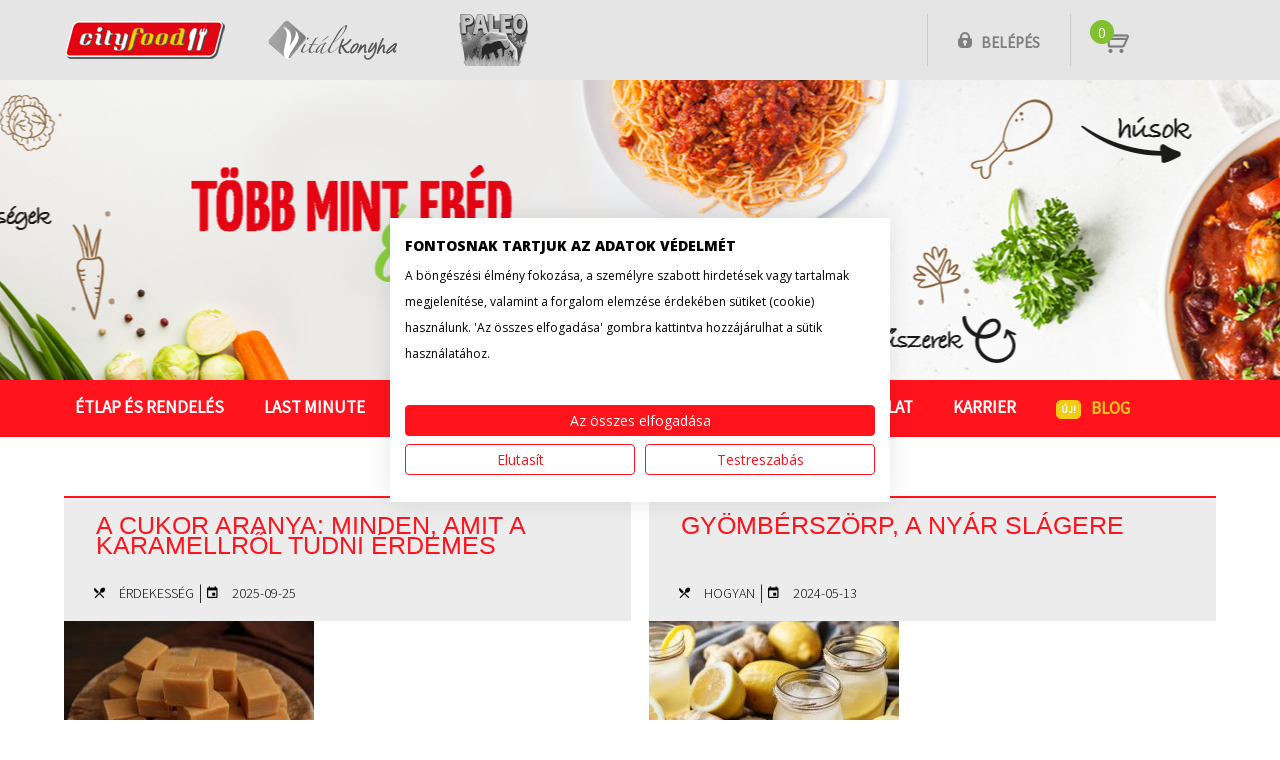

--- FILE ---
content_type: text/html; charset=UTF-8
request_url: https://www.cityfood.hu/tag/cukor/
body_size: 44712
content:
<!doctype html>
<html lang="hu-HU" prefix="og: http://ogp.me/ns#" class="no-js">
	<head>
    <!-- Google Tag Manager -->
<script>(function(w,d,s,l,i){w[l]=w[l]||[];w[l].push({'gtm.start': new Date().getTime(),event:'gtm.js'});
var f=d.getElementsByTagName(s)[0], j=d.createElement(s),dl=l!='dataLayer'?'&l='+l:'';j.async=true;j.src='https://www.googletagmanager.com/gtm.js?id='+i+dl;f.parentNode.insertBefore(j,f);
})(window,document,'script','dataLayer','GTM-5864M5');</script>
<!-- End Google Tag Manager -->
<!-- Facebook Tag Manager -->
<meta name="facebook-domain-verification" content="pznx54ldwh539kvkws0jekk7douy43" />
<!-- End Facebook Tag Manager -->
		<meta charset="utf-8">
		<title>cukor Archives - CityFood : CityFood</title>
          <!--script>
  (function(i,s,o,g,r,a,m){i['GoogleAnalyticsObject']=r;i[r]=i[r]||function(){
  (i[r].q=i[r].q||[]).push(arguments)},i[r].l=1*new Date();a=s.createElement(o),
  m=s.getElementsByTagName(o)[0];a.async=1;a.src=g;m.parentNode.insertBefore(a,m)
  })(window,document,'script','//www.google-analytics.com/analytics.js','ga');

  ga('create', 'UA-12959809-1', 'auto');
  ga('send', 'pageview');

</script-->
<!-- Global Site Tag (gtag.js) - Google Analytics -->
<script async src="https://www.googletagmanager.com/gtag/js?id=UA-107358842-1"></script>
<script>
  window.dataLayer = window.dataLayer || [];
  function gtag(){dataLayer.push(arguments)};
  gtag('js', new Date());

  gtag('config', 'UA-107358842-1');
</script>

        		<link href="//www.google-analytics.com" rel="dns-prefetch">
    <link href="https://www.cityfood.hu/wp-content/themes/cityfood-theme/img/icons/favicon.ico" rel="shortcut icon">
    <link href="https://www.cityfood.hu/wp-content/themes/cityfood-theme/img/icons/touch.png" rel="apple-touch-icon-precomposed">

		<meta http-equiv="X-UA-Compatible" content="IE=edge,chrome=1">
		<meta name="viewport" content="width=device-width, initial-scale=1.0">
        <meta name="description" content="A Cityfood házias ízeket és egyben kiadós ebédet visz az otthonába. Válogasson a több, mint 40-féle ételünk közül nap mint nap, és tapasztalja meg Ön is, hogy ez &quot;Több, mint ebéd.&quot;!">
		

		<link href="https://fonts.googleapis.com/css?family=Open+Sans:400,600,800&amp;subset=latin-ext" rel="stylesheet">
		<link href="https://fonts.googleapis.com/css?family=Source+Sans+Pro:300,400&amp;subset=latin-ext" rel="stylesheet">
		<link href="https://fonts.googleapis.com/css?family=Yanone+Kaffeesatz:400,700&amp;subset=latin-ext" rel="stylesheet">
		<link href="https://fonts.googleapis.com/css?family=Arvo:400,700|Bree+Serif&amp;subset=latin-ext" rel="stylesheet">
        <link rel="stylesheet" href="https://www.cityfood.hu/wp-content/themes/cityfood-theme/css/material-design-iconic-font.min.css" /> 
        <link rel="stylesheet" href="https://www.cityfood.hu/wp-content/themes/cityfood-theme/css/foundation.css">
		
<!-- This site is optimized with the Yoast SEO plugin v5.8 - https://yoast.com/wordpress/plugins/seo/ -->
<link rel="canonical" href="https://www.cityfood.hu/tag/cukor/" />
<meta property="og:locale" content="hu_HU" />
<meta property="og:type" content="object" />
<meta property="og:title" content="cukor Archives - CityFood" />
<meta property="og:url" content="https://www.cityfood.hu/tag/cukor/" />
<meta property="og:site_name" content="CityFood" />
<meta name="twitter:card" content="summary_large_image" />
<meta name="twitter:title" content="cukor Archives - CityFood" />
<script type='application/ld+json'>{"@context":"http:\/\/schema.org","@type":"WebSite","@id":"#website","url":"https:\/\/www.cityfood.hu\/","name":"CityFood","potentialAction":{"@type":"SearchAction","target":"https:\/\/www.cityfood.hu\/?s={search_term_string}","query-input":"required name=search_term_string"}}</script>
<!-- / Yoast SEO plugin. -->

<link rel='dns-prefetch' href='//consent.cookiefirst.com' />
<link rel='dns-prefetch' href='//s.w.org' />
<link rel='stylesheet' id='contact-form-7-css'  href='https://www.cityfood.hu/wp-content/plugins/contact-form-7/includes/css/styles.css?ver=4.9' media='all' />
<link rel='stylesheet' id='cookiefirst-plugin-css'  href='https://www.cityfood.hu/wp-content/plugins/cookiefirst-plugin/public/css/cookiefirst-plugin-public.css?ver=1.0.0' media='all' />
<link rel='stylesheet' id='tooltipster-style-css'  href='https://www.cityfood.hu/wp-content/plugins/foodPlugin/assets/tooltipster/dist/css/tooltipster.bundle.min.css?ver=201610' media='all' />
<link rel='stylesheet' id='tooltipster-light-css'  href='https://www.cityfood.hu/wp-content/plugins/foodPlugin/assets/tooltipster/dist/css/plugins/tooltipster/sideTip/themes/tooltipster-sideTip-light.min.css?ver=201610' media='all' />
<link rel='stylesheet' id='colorbox-style-css'  href='https://www.cityfood.hu/wp-content/plugins/foodPlugin/assets/colorbox/colorbox.css?ver=201610' media='all' />
<link rel='stylesheet' id='jquery-confirm-master-style-css'  href='https://www.cityfood.hu/wp-content/plugins/foodPlugin/assets/jquery-confirm-master/dist/jquery-confirm.min.css?ver=201701' media='all' />
<link rel='stylesheet' id='normalize-css'  href='https://www.cityfood.hu/wp-content/themes/cityfood-theme/normalize.css?ver=1.0' media='all' />
<link rel='stylesheet' id='easyautocomplete-css'  href='https://www.cityfood.hu/wp-content/themes/cityfood-theme/js/lib/easy-autocomplete.min.css?ver=1.0' media='all' />
<link rel='stylesheet' id='hovercss-css'  href='https://www.cityfood.hu/wp-content/themes/cityfood-theme/hover.css?ver=1.0' media='all' />
<link rel='stylesheet' id='cityfood-css'  href='https://www.cityfood.hu/wp-content/themes/cityfood-theme/style.css?ver=5.55' media='all' />
<script type='text/javascript' src='https://www.cityfood.hu/wp-content/themes/cityfood-theme/js/lib/conditionizr-4.3.0.min.js?ver=4.3.0'></script>
<script type='text/javascript' src='https://www.cityfood.hu/wp-content/themes/cityfood-theme/js/lib/modernizr-2.7.1.min.js?ver=2.7.1'></script>
<script type='text/javascript' src='https://www.cityfood.hu/wp-includes/js/jquery/jquery.js?ver=1.12.4'></script><script>jQueryWP = jQuery;</script>
<script type='text/javascript' src='https://www.cityfood.hu/wp-includes/js/jquery/jquery-migrate.min.js?ver=1.4.1'></script>
<script type='text/javascript' src='https://www.cityfood.hu/wp-content/themes/cityfood-theme/js/scripts.js?ver=2.3.3'></script>
<script type='text/javascript' src='https://www.cityfood.hu/wp-content/themes/cityfood-theme/js/lib/wp-jquery.easy-autocomplete.js?ver=1.0.0'></script>
<script type='text/javascript' src='https://www.cityfood.hu/wp-content/plugins/cookiefirst-plugin/public/js/cookiefirst-plugin-public.js?ver=1.0.0'></script>
<script type='text/javascript' src='https://consent.cookiefirst.com/sites/cityfood.hu-04270573-6e10-4f97-a7ef-09ee00c1406b/consent.js?ver=4.8.2'></script>
<script type='text/javascript' src='https://www.cityfood.hu/wp-content/plugins/foodPlugin/assets/tooltipster/dist/js/tooltipster.bundle.min.js?ver=4.8.2'></script>
<script type='text/javascript' src='https://www.cityfood.hu/wp-content/plugins/foodPlugin/assets/jquery-loading-overlay-1.5.1/src/loadingoverlay.min.js?ver=4.8.2'></script>
<script type='text/javascript' src='https://www.cityfood.hu/wp-content/plugins/foodPlugin/assets/colorbox/jquery.colorbox-min.js?ver=4.8.2'></script>
<script type='text/javascript' src='https://www.cityfood.hu/wp-content/plugins/foodPlugin/assets/jquery-confirm-master/dist/jquery-confirm.min.js?ver=4.8.2'></script>
<script type='text/javascript' src='https://www.cityfood.hu/wp-content/plugins/foodPlugin/assets/fancyselect/fancySelect.js?ver=4.8.2'></script>
<link rel='https://api.w.org/' href='https://www.cityfood.hu/wp-json/' />
<script type="text/javascript">
(function(url){
	if(/(?:Chrome\/26\.0\.1410\.63 Safari\/537\.31|WordfenceTestMonBot)/.test(navigator.userAgent)){ return; }
	var addEvent = function(evt, handler) {
		if (window.addEventListener) {
			document.addEventListener(evt, handler, false);
		} else if (window.attachEvent) {
			document.attachEvent('on' + evt, handler);
		}
	};
	var removeEvent = function(evt, handler) {
		if (window.removeEventListener) {
			document.removeEventListener(evt, handler, false);
		} else if (window.detachEvent) {
			document.detachEvent('on' + evt, handler);
		}
	};
	var evts = 'contextmenu dblclick drag dragend dragenter dragleave dragover dragstart drop keydown keypress keyup mousedown mousemove mouseout mouseover mouseup mousewheel scroll'.split(' ');
	var logHuman = function() {
		if (window.wfLogHumanRan) { return; }
		window.wfLogHumanRan = true;
		var wfscr = document.createElement('script');
		wfscr.type = 'text/javascript';
		wfscr.async = true;
		wfscr.src = url + '&r=' + Math.random();
		(document.getElementsByTagName('head')[0]||document.getElementsByTagName('body')[0]).appendChild(wfscr);
		for (var i = 0; i < evts.length; i++) {
			removeEvent(evts[i], logHuman);
		}
	};
	for (var i = 0; i < evts.length; i++) {
		addEvent(evts[i], logHuman);
	}
})('//www.cityfood.hu/?wordfence_lh=1&hid=5C7ED525BF7B8E9680FE752BAA184136');
</script><meta name="generator" content="Powered by Visual Composer - drag and drop page builder for WordPress."/>
<!--[if lte IE 9]><link rel="stylesheet" type="text/css" href="https://www.cityfood.hu/wp-content/plugins/js_composer/assets/css/vc_lte_ie9.min.css" media="screen"><![endif]--><noscript><style type="text/css"> .wpb_animate_when_almost_visible { opacity: 1; }</style></noscript>        <style type="text/css">
        .lmhidden{ /*display:none !important;*/ background-color:green; }
        </style>
		<script>

        // conditionizr.com
        // configure environment tests
        conditionizr.config({
            assets: 'https://www.cityfood.hu/wp-content/themes/cityfood-theme',
            tests: {}
        });

        </script>

        <script>
        
  function  klikktovitalkonyha()
    {
    var klkv=jQuery("#floating-menu div[data-target=Vitalkonyha]");
    if(klkv.length)
        {
        klkv.trigger("click");
        //klkv.trigger("click");
        //setTimeout(klikktovitalkonyha2,50);
        }
    }
    
    function  klikktopaleo()
    {
    var klkv=jQuery("#floating-menu div[data-target=Paleo]");
    if(klkv.length)
        {
        klkv.trigger("click");
        //klkv.trigger("click");
        //setTimeout(klikktovitalkonyha2,50);
        }
    }
    
    function  klikktovitalkonyha2()
    {
    var klkv2=jQuery("#floating-menu div[data-target=Vitalkonyha]");
    if(klkv2.length)
        {
        klkv2.trigger("click");
        }
    }
 
 
 
 function pluszminusz(event,that)
        {
        event.preventDefault();
		
		var $button		= jQuery(that);
        if ($button.attr('class') == 'icon-button plus') {
			var foodPar     = $button.parent().find('input[type=hidden].plusz');
		} else {
			var foodPar     = $button.parent().find('input[type=hidden].minusz');
		}  
        if(!$button.parent().hasClass("hetibut"))
        
         {
        var numfield=$button.parent().find('input[type=text]');
		var oldValue	= numfield.val();
        
        if( $button.parent().hasClass('cookiefield') ){
			if( $button.hasClass('plus') ) {
				oldValue++;
			}
			else {
				oldValue--;

				if( oldValue < 0 ){
					oldValue = 0;
				}
			}

			numfield.val( oldValue );

			return false;
		}      
        
        var op=foodPar.attr("data-op");
        var kosar=foodPar.attr("data-kosar");
        var db=foodPar.attr("data-db");
        var etelid=foodPar.attr("data-etelid");
        var Ar=foodPar.attr("data-Ar");
        var datum=foodPar.attr("data-datum");
        var url=foodPar.attr("data-url");
        
        //alert(url+" --- "+op+" --- "+kosar+" --- "+db+" --- "+etelid+" --- "+Ar+" --- "+datum);        
        
        kosarmuvelet(url,op,kosar,db,etelid,Ar,datum,function(){
        var url2=url = url.substring(0, url.lastIndexOf("/") + 1);
        url2+="foodindex.php?foodpage=minicart";
        jQuery.get(url2,function(data){
        jQuery("#minicartbox").html(data);
        initminicart();
        //alert(data);
        });
        //alert("OK");
        });        
        
         }
        else
            {
            //alert("HETI");
            var op=foodPar.attr("data-op");
            var kosar=foodPar.attr("data-kosar");
            var db=foodPar.attr("data-db");
            var hetikategoria=foodPar.attr("data-kategoria");
            var hetiAr=foodPar.attr("data-Ar");
            var url=foodPar.attr("data-url");
            var pfix1=foodPar.attr("data-pfix1");
            var pfix2=foodPar.attr("data-pfix2");
            var ev=foodPar.attr("data-ev");
            var het=foodPar.attr("data-het");
        
            kosarmuvelet_heti(pfix1,pfix2,ev,het,url,op,kosar,db,hetikategoria,hetiAr,function(){
        var url2=url = url.substring(0, url.lastIndexOf("/") + 1);
        url2+="foodindex.php?foodpage=minicart";
        jQuery.get(url2,function(data){
        jQuery("#minicartbox").html(data);
        initminicart();
        //alert(data);
        });
        //alert("OK");
        });
            }
        
	
        }       
        
 function init_ttipsterkep(that)
    {
    $that=jQuery(that);
    if($that.hasClass("tooltipstered")) return;
    $that.tooltipster({
            animation: 'fade',
            updateAnimation: null,
            delay: 200,
            theme: 'tooltipster-light',
            maxWidth: 400,
            contentAsHTML: true,
            interactive: true,

            
            trigger: 'custom',
            triggerOpen: {
          
                mouseenter: true,
                touchstart: true
            },
            triggerClose: {
                scroll: true,
                tap: true,
                mouseleave: true
            },                        
            
            functionBefore: function(instance, helper){
    //var content = $(helper.origin).find('.tooltip_content'); //.detach();
    //alert(content.parent().html());
    if(helper.event.type=="click" && false)  
        {
    alert(helper.event.type);
        }
    $orig=jQuery(helper.origin);
     if ($orig.data('loaded') !== true)
       {
       instance.content("Letöltés...");
       //$orig.find('.tooltip_content').detach();
        var att = $orig.attr('data-url');
        var nev=$orig.attr('data-nev');
         var kepid=$orig.attr('data-kepid');

        if (typeof att !== typeof undefined && att !== false) 
            {
            jQuery.get(att,function(realurl){
            var im='<strong><span class="food-tooltip-kep-text">'+nev+'</span></strong><br /><a id="'+kepid+'"><img style="padding-bottom:5px; max-width:400px;" src="'+realurl+'"/></a>';
            var img = jQuery("<img />").attr('src', realurl).on('load', function() 
            {
            if (!this.complete || typeof this.naturalWidth == "undefined" || this.naturalWidth == 0) 
                {
                //alert('broken image!');
                } 
            else 
                {
                instance.content(im);
                $orig.data('loaded',true);
                }
            });
            });
            


            //alert(im);
            
            }
    }
    
        }
        });
        
        $that.on("click.kep",function(event){
  var w= jQuery( window ).width() ;
  if(w>1024)
    {
    var $this=jQuery(this);
    var url=jQuery(this).attr("data-url");
    var nev=jQuery(this).attr("data-nev");
    jQuery.get(url,function(realurl){
    jQuery.colorbox({href:realurl, maxHeight:800, maxWidth:980, opacity:0.75, title: nev },function(){
       jQuery("#cboxLoadedContent").find("img").attr("alt",nev); 
    });
    
    });
    }

});

$that.trigger( "mouseover" );
            }
                
function init_ttipster_orig(that)
    {
    $that=jQuery(that);
    if($that.hasClass("tooltipstered")) return;
    //var docdom=document.domain;
    //document.domain="marketing.cityfood.hu";
    //var server="marketing.cityfood.hu";
    //var server="tst.cityfood.hu";
    //var url='https://'+server+'/food/osszetevok/hu/'+$that.data("filenev"); //foodCDN::$osszetevokdir
    
    var url='https://www.cityfood.hu/getosszetevok'+'/?k='+$that.data("kategoria")+'&d='+$that.data("datum")+'&l='+$that.data("lang"); //
    //alert(url);
    jQuery.get(url, function(data) {
       //  alert(data);
         $that.tooltipster({
            animation: '',
            delay: 0,
            animationDuration: 0,
            updateAnimation: null,
            theme: 'tooltipster-light',
            maxWidth: 400,
            contentAsHTML: true,
            trigger: 'custom',
            triggerOpen: {
                click: true,
                mouseenter: true,
                touchstart: true
            },
            triggerClose: {
                scroll: true,
                tap: true,
                mouseleave: true
            },
       content: data
    
});
//jQuery("#"+$that.data("filenev")).css("height","1000px;");//outerHeight(1000);
/*var ifr=$that.tooltipster('content');

ifr.load(function() {
  jQuery(this).height( jQuery(this).contents().find("body").height() );
});
*/
$that.trigger( "mouseover" );           

 
                
            });    
    
    //document.domain==docdom;
    }
    
function init_ttipster(that)
    {
    $that=jQuery(that);
    if($that.hasClass("tooltipstered")) return;
    $that.tooltipster({
            animation: 'fade',
            updateAnimation: null,
            delay: 0,
            theme: 'tooltipster-light',
            maxWidth: 400,
            contentAsHTML: true,
            interactive: false,

            
            trigger: 'custom',
            triggerOpen: {
          
                mouseenter: true,
                touchstart: true
            },
            triggerClose: {
                scroll: true,
                tap: true,
                mouseleave: true
            },                        
            
            functionBefore: function(instance, helper){
    
    $orig=jQuery(helper.origin);
     if ($orig.data('loaded') !== true)
       {
       instance.content("Letöltés...");
  
        var url='https://www.cityfood.hu/getosszetevok'+'/?k='+$that.data("kategoria")+'&d='+$that.data("datum")+'&l='+$that.data("lang");
        if (typeof url !== typeof undefined && url !== false)
        jQuery.get(url, function(osszdata) {
        
        instance.content(osszdata);
        $orig.data('loaded',true);  
        
        });

        
        }
    
        }
        });
        
$that.trigger( "mouseover" );
            }
 
function setIH(bo,he)
    {
    bo.height(he);
    }
                
function initminicart()
    {
    jQuery('.bigminus-minicart').on( 'click', function(event) {
		event.preventDefault();
		
		var $button		= jQuery(this);
		var foodPar     = $button.parent().parent().find('input[type=hidden].minusz');
 
        var op=foodPar.attr("data-op");
        var kosar=foodPar.attr("data-kosar");
        var db=999999;
        var etelid=foodPar.attr("data-etelid");
        var Ar=foodPar.attr("data-Ar");
        var datum=foodPar.attr("data-datum");
        var url=foodPar.attr("data-url");

        var prot=location.protocol;
        var url2=url.match('^'+prot+'\/\/[^/]+\/');
        url2+="food/foodindex.php?foodpage=minicart";
;
        //alert(url+" --- "+op+" --- "+kosar+" --- "+db+" --- "+etelid+" --- "+Ar+" --- "+datum);        

        kosarmuvelet(url,op,kosar,db,etelid,Ar,datum,function(){

        jQuery.get(url2,function(data){

        jQuery("#minicartbox").html(data);

        initminicart();
        //alert(data);
        });
        //alert("OK");
        });      
          
	});
    
    jQuery('.bigminus-minicart-heti').on( 'click', function(event) {
		event.preventDefault();
		
        var $button		= jQuery(this);
		var foodPar     = $button.parent().parent().find('input[type=hidden].minusz');
        
        
        var op=foodPar.attr("data-op");
            var kosar=foodPar.attr("data-kosar");
            var db=999999;
            var hetikategoria=foodPar.attr("data-kategoria");
            var hetiAr=foodPar.attr("data-Ar");
            var url=foodPar.attr("data-url");
            var pfix1=foodPar.attr("data-pfix1");
            var pfix2=foodPar.attr("data-pfix2");
            var ev=foodPar.attr("data-ev");
            var het=foodPar.attr("data-het");
        
            kosarmuvelet_heti(pfix1,pfix2,ev,het,url,op,kosar,db,hetikategoria,hetiAr,function(){
        var url2=url = url.substring(0, url.lastIndexOf("/") + 1);
        url2+="foodindex.php?foodpage=minicart";
        jQuery.get(url2,function(data){
        jQuery("#minicartbox").html(data);
        initminicart();
        //alert(data);
        });
        //alert("OK");
        });        
        
        
        
        /*
        
		var $button		= jQuery(this);
		var foodPar     = $button.parent().parent().find('input[type=hidden].minusz');
 
        var op=foodPar.attr("data-op");
        var kosar=foodPar.attr("data-kosar");
        var db=999999;
        var etelid=foodPar.attr("data-etelid");
        var Ar=foodPar.attr("data-Ar");
        var datum=foodPar.attr("data-datum");
        var url=foodPar.attr("data-url");

        var prot=location.protocol;
        var url2=url.match('^'+prot+'\/\/[^/]+\/');
        url2+="food/foodindex.php?foodpage=minicart";
;
       
        kosarmuvelet(url,op,kosar,db,etelid,Ar,datum,function(){

        jQuery.get(url2,function(data){

        jQuery("#minicartbox").html(data);

        initminicart();
       
        });
       
        });      
          */
	});
    }
        
        
        
function food_isDecimal(n)
    {
    return /^\d+$/.test(n);
    }
    
function food_isInt(n) 
    {
    if(food_isDecimal(n))
        {
        return n % 1 === 0;
        }
    return false;
    }    

var food_handling_thisinput={};

function food_handling_input(id)
    {
    food_handling_thisinput[id]=true;
    }
    
function food_not_handling_input(id)
    {
    food_handling_thisinput[id]=false;
    }

function food_is_handling_input(id)
    {
    return(food_handling_thisinput[id]);
    }

function food_handle_eteldarabinput(obj) 
    {
    $this=jQuery(obj);
    //var $this=$(this);
    $this.attr("disabled","disabled");
    var v=$this.val();
    if(v.trim()=="")
        {
        v=0;
        }
    
    var isnt=food_isInt(v);
    if(!isnt)
        {
        v=0;
        }
        
    if(food_isInt(v))
        {
        v=parseInt(v);
        var ov=parseInt($this.attr("data-value"));
        if(v<0)
            {
            v=0;
            }
        var delta=v-ov;
        if(delta!=0)
            {
            if(delta>0)
                {
                var foodPar = $this.parent().find('input[type=hidden].plusz');
                }
            else
                {
                var foodPar = $this.parent().find('input[type=hidden].minusz');
                delta=(-1)*delta;
                }
            var op=foodPar.attr("data-op");
            var kosar=foodPar.attr("data-kosar");
            var db=delta;
            var etelid=foodPar.attr("data-etelid");
            var Ar=foodPar.attr("data-Ar");
            var datum=foodPar.attr("data-datum");
            var url=foodPar.attr("data-url");
            kosarmuvelet(url,op,kosar,db,etelid,Ar,datum);  
            }
        }
    //$this.removeAttr('disabled');	
    }     
    
         //   console.log("header ready elott:"+performance.now());
        jQuery(document).ready(function($) {
            var ezafooldal=false;
           jQuery('figure .scrollto').on('click', function(){
            var that=this;
 			var target = jQuery(this).data('target');
			var top = jQuery('.cf_row[data-id="'+target+'"]').offset().top;
			//var offset = 173;
            var offset=jQuery("div.cityfood_header").height();
            //alert(top - offset);
            var toscroll=top-offset;
         
			jQuery('html,body').stop().animate({scrollTop: toscroll}, 1000, 'swing',function(){
            jQuery(this).scrollTop(toscroll+1);
            megegyszer(that);
            });
		});        
        
        
        //jQuery(".cf_row").css("display","flex");
//console.log("header.php ready START:"+performance.now());
        // Number input
	jQuery('div.number-field input[type="text"]').not(".azetlapon").after('<a class="icon-button minus" href="#"  onclick="pluszminusz(event,this)"><i class="zmdi zmdi-minus-square" style="width:25px; height:25px;"></i></a>' +   '<a class="icon-button plus" href="#"  onclick="pluszminusz(event,this)"><i class="zmdi zmdi-plus-square" style="width:25px; height:25px;"></i></a>');
	
	
/*    
    jQuery('.cell .number-field input').each( function() {
		if( jQuery(this).val() > 0) {
			jQuery(this).closest('.cell').addClass('active');
		}
	});
	*/				
    
    /*
	jQuery('.number-field .icon-button').on( 'click', function(event) {
		event.preventDefault();
		
		var $button		= jQuery(this);
        if ($button.attr('class') == 'icon-button plus') {
			var foodPar     = $button.parent().find('input[type=hidden].plusz');
		} else {
			var foodPar     = $button.parent().find('input[type=hidden].minusz');
		}  
        if(!$button.parent().hasClass("hetibut"))
        
         {
        var numfield=$button.parent().find('input[type=text]');
		var oldValue	= numfield.val();
        
             
        
        var op=foodPar.attr("data-op");
        var kosar=foodPar.attr("data-kosar");
        var db=foodPar.attr("data-db");
        var etelid=foodPar.attr("data-etelid");
        var Ar=foodPar.attr("data-Ar");
        var datum=foodPar.attr("data-datum");
        var url=foodPar.attr("data-url");
        
        //alert(url+" --- "+op+" --- "+kosar+" --- "+db+" --- "+etelid+" --- "+Ar+" --- "+datum);        
        
        kosarmuvelet(url,op,kosar,db,etelid,Ar,datum,function(){
        var url2=url = url.substring(0, url.lastIndexOf("/") + 1);
        url2+="foodindex.php?foodpage=minicart";
        jQuery.get(url2,function(data){
        jQuery("#minicartbox").html(data);
        initminicart();
        //alert(data);
        });
        //alert("OK");
        });        
        
         }
        else
            {
            //alert("HETI");
            var op=foodPar.attr("data-op");
            var kosar=foodPar.attr("data-kosar");
            var db=foodPar.attr("data-db");
            var hetikategoria=foodPar.attr("data-kategoria");
            var hetiAr=foodPar.attr("data-Ar");
            var url=foodPar.attr("data-url");
            var pfix1=foodPar.attr("data-pfix1");
            var pfix2=foodPar.attr("data-pfix2");
            var ev=foodPar.attr("data-ev");
            var het=foodPar.attr("data-het");
        
            kosarmuvelet_heti(pfix1,pfix2,ev,het,url,op,kosar,db,hetikategoria,hetiAr,function(){
        var url2=url = url.substring(0, url.lastIndexOf("/") + 1);
        url2+="foodindex.php?foodpage=minicart";
        jQuery.get(url2,function(data){
        jQuery("#minicartbox").html(data);
        initminicart();
        //alert(data);
        });
        //alert("OK");
        });
            }
        
	});
        */
        
        
        
        jQuery('.custom-select').fancySelect({forceiOS: true});
        
        /* confirm */
        
        jQuery('.usercimtorol').on( 'click', function(event) {
		event.preventDefault();
        var confirmed=false;
        var $this=jQuery(this);
        var loginNev= $this.attr("data-loginNev");
        var address= $this.attr("data-address");
        

        jQuery.confirm({
        title: '<span style="color:red; font-size:16px;"><b>'+loginNev+'</b> &nbsp;&nbsp;&nbsp;azonosítóhoz tartozó cím törlése</span>',
        content: '<span style="color:red; font-weight:bold; font-size:13px;">Biztos benne, hogy törölni szeretné rendszerünkből az alábbi szállítási címét? </span><br><br><span style="color:black;  font-weight:normal; font-size:14px;">'+address+'</span>',
        /* (Ha csak ez az egyetlen címe szerepel rendszerünkben, a törlés után nem tud bejelentkezni, ha később újra rendelni szeretne, természetesen egy új regisztráció után megteheti). */
        type: 'red',
        boxWidth: '400px',
        useBootstrap: false,
        buttons: {
            confirm: {
            text: 'Igen, kérem töröljék!',
            btnClass: 'btn-red',
            action: function(){
            
            jQuery.get("https://www.cityfood.hu/food/foodindex.php?foodpage=ugyfelcimtorles&azonosito="+loginNev);
            }
        },
            cancel: { 
                text: 'Mégsem',
                action: function () {
                confirmed=false;
                }
            }
        }
        });        
        
        
        
        });     
        
        /* confirm vege */
        
        
        jQuery(".KARTYAKEP").colorbox({opacity:0.75 });
        jQuery("div.KARTYAKEPDIV").find("a").colorbox({opacity:0.75 });
    
        
    // magan vagy ceg
    
    $(".toggle-ceg").on( 'click', function(event) {
    $this=$(this);
    $this.parent().find('input[type=hidden].maganvagyceges').val($this.val());
    if($this.val()=='ceg')
        {
        $this.parent().find('.adoszam-mezo').find('input[type=text]').css({"display":"block","width":"auto", "float":"left"}).attr("required","required");
        $this.parent().find('.adoszam-mezo').find('.adokot').css({"display":"block", "float":"left"});
        }
    else
        {
        $this.parent().find('.adoszam-mezo').find('input[type=text]').css("display","none").removeAttr("required");
        $this.parent().find('.adoszam-mezo').find('.adokot').css({"display":"none", "float":"left"});
        }
    // uj resz        
     
        
        
    var $szamneves=$this.parent().parent().parent().parent().find(".szamneves");
    var $szamnevresz=$szamneves.find(".szamnevresz");
    var $szamnevteljes=$szamneves.find(".szamnevteljes");
    if($this.val()=='ceg')
        {
        $szamnevresz.addClass("szhide");
        $szamnevteljes.removeClass("szhide");
        }
    else
        {
        $szamnevteljes.addClass("szhide");
        $szamnevresz.removeClass("szhide");
        $szamneves.find(".szamnevresz1 input").val($("input[name=UNev1]").val());
        $szamneves.find(".szamnevresz2 input").val($("input[name=UNev2]").val());
        $szamneves.find(".szamnevteljes input").val(($("input[name=UNev1]").val()+' '+$("input[name=UNev2]").val()).trim());
        }        
        
        
    });
    
    
     $(".szamnevresz input").on("keyup change",function(event){
                    $this = $(this);
  $this.parent().parent().find('.szamnevteljes input').val($this.parent().parent().find(".szamnevresz1 input").val() + ' ' + $this.parent().parent().find(".szamnevresz2 input").val());

        
    // uj resz vege    
    });
    
    // adoszamhoz
    
    $(".ados").on( 'keyup', function(event) {
    $this=$(this);
    $this.parent().find('input[type=hidden]').val($this.parent().find('.ado1').val() + '-' + $this.parent().find('.ado2').val() + '-' + $this.parent().find('.ado3').val());

    });    
    
    $(".ados").on( 'keypress', function(event) {
    $this=$(this);
    var code = event.keyCode || event.which;
    var cha = String.fromCharCode(code);
    if($this.hasClass("ado1"))
        {
        var reg8=new RegExp('[0-9]{8}');
        var reg1=new RegExp('[0-9]');
        if(reg8.test($this.val()) && reg1.test(cha) )
            {
            var $next=$this.parent().find('.ado2');
            if($next.val()=='')
                {
                $next.focus().val(cha);
                }
            }
        }
        
    if($this.hasClass("ado2"))
        {
        var reg1=new RegExp('[0-9]');
        if(reg1.test($this.val()) && reg1.test(cha) )
            {
            var $next=$this.parent().find('.ado3');
            if($next.val()=='')
                {
                $next.focus().val(cha);
                }
            }
        }
        
    });     
    
            
        
        
        // Form clone
	/*
	jQuery('[data-clone-add]').on( 'click', function(event) {
		event.preventDefault();
		
		var $cloneClass		= jQuery(this).data('clone-add');
		var $cloneObject	= jQuery('.' + $cloneClass).last();
		
		$cloneObject.clone(true).insertAfter( $cloneObject );
		jQuery('.' + $cloneClass).last().find('input[type=text]').val('');
	});
    
    */
    
    $('[data-clone-add]').on( 'click', function(event) {
		event.preventDefault();
		
		var $cloneClass		= $(this).data('clone-add');
		var $cloneObject	= $('.' + $cloneClass).last();
		
        $cloneObject.find('input.toggle-ceg:checked').css("color","red");
        var val=$cloneObject.find('input.toggle-ceg:checked').val();
        
		$cloneObject.clone(true).insertAfter( $cloneObject );

        $cloneObject.find('input.toggle-ceg').filter("[value="+val+"]").prop("checked", true);
        
		$('.' + $cloneClass).last().find('input[type=text]').val('');
        
        var ra=new String(Math.floor(Math.random() * 100));
        var da=new String(Date.now());
        var uid=ra+da;
        $('.' + $cloneClass).last().find('input[type=radio].toggle-ceg').attr("name","rad["+uid+"]");
        
        $('.' + $cloneClass).last().find('input[type=radio].toggle-ceg').removeAttr("checked");
        
        $('.' + $cloneClass).last().find('input[type=hidden]').val('');
        
        $('.' + $cloneClass).last().find('.adoszam-mezo').find('input[type=text]').css("display","none").removeAttr("required");
        $('.' + $cloneClass).last().find('.adoszam-mezo').find('.adokot').css({"display":"none", "float":"left"});
	});
        	
	// Form clone remove
	
	jQuery('[data-clone-remove]').on( 'click', function(event) {
		event.preventDefault();
		
		jQuery(this).closest('[data-clone]').remove();
	});
	
    // chboxtohidden
    
    jQuery(".food-chboxtohidden").on("click.chboxtohidden",function(){
	$this=jQuery(this);
	$this.prev("input[type=hidden]").val($this.is(":checked") ? "1" : "0");	
		}); 
    
	// Shipping form toggle
	jQuery('.toggle-shipping').each(function(){
    $this=jQuery(this);  
    var checked	= $this.prop('checked');
	var block	= $this.closest('.shipping-section').find('.shipping-form');
	
	if( checked ) {
		block.slideUp( 300 );
	} else {
		block.slideDown( 300 );
	}
    });
    
    
	
	
	jQuery('.toggle-shipping').change(function() {
		var checked	= jQuery(this).prop('checked');
		var block	= jQuery(this).closest('.shipping-section').find('.shipping-form');
        
        $this=jQuery(this);
        
		if( checked ) {
			block.slideUp( 300 );
            $this.prev("input[type=hidden]").val(1);	
            block.find('input[type=text]').removeAttr("required");
		} else {
			block.slideDown( 300 );
            $this.prev("input[type=hidden]").val(0);
            block.find('input[type=text]').attr("required","");
		}
	});

    // Custom select
	
	jQuery('.custom-select').fancySelect();
	
    jQuery("#cimvalto").fancySelect().on('change.fs', function () {
      var cimid=jQuery(this).val();
      //alert(cimid);
      jQuery("#name-cimid").val(cimid);
      jQuery("#food-cimvaltas-form").submit();
});
    
    jQuery("#ujcim").on("click",function(event){
    event.preventDefault();
        var lathato=jQuery("#ujcimblokk").css("display");
        if(lathato!="none")
            {
            jQuery("#ujcimblokk").css("display","none");
            }
        else
            {
            jQuery("#ujcimblokk").css("display","block");
            }
    });
    
    
// rendeles modositas lapnal cityfood


	

    jQuery('.bigminus').on( 'click', function(event) {
		event.preventDefault();
		
		var $button		= jQuery(this);
		var foodPar     = $button.parent().parent().find('input[type=hidden].minusz');
 
        var op=foodPar.attr("data-op");
        var kosar=foodPar.attr("data-kosar");
        var db=999999;
        var etelid=foodPar.attr("data-etelid");
        var Ar=foodPar.attr("data-Ar");
        var datum=foodPar.attr("data-datum");
        var url=foodPar.attr("data-url");
        
        //alert(url+" --- "+op+" --- "+kosar+" --- "+db+" --- "+etelid+" --- "+Ar+" --- "+datum);        
        
        kosarmuvelet(url,op,kosar,db,etelid,Ar,datum,function(){
        var url2=url = url.substring(0, url.lastIndexOf("/") + 1);
        url2+="foodindex.php?foodpage=minicart";
        jQuery.get(url2,function(data){
        jQuery("#minicartbox").html(data);
        initminicart();
        //alert(data);
        });
        //alert("OK");
        });      
          
	});
    
    jQuery('.bigminus-heti').on( 'click', function(event) {
		event.preventDefault();
		
        var $button		= jQuery(this);
		var foodPar     = $button.parent().parent().find('input[type=hidden].minusz');
        
        
        var op=foodPar.attr("data-op");
            var kosar=foodPar.attr("data-kosar");
            var db=999999;
            var hetikategoria=foodPar.attr("data-kategoria");
            var hetiAr=foodPar.attr("data-Ar");
            var url=foodPar.attr("data-url");
            var pfix1=foodPar.attr("data-pfix1");
            var pfix2=foodPar.attr("data-pfix2");
            var ev=foodPar.attr("data-ev");
            var het=foodPar.attr("data-het");
        
            kosarmuvelet_heti(pfix1,pfix2,ev,het,url,op,kosar,db,hetikategoria,hetiAr,function(){
        var url2=url = url.substring(0, url.lastIndexOf("/") + 1);
        url2+="foodindex.php?foodpage=minicart";
        jQuery.get(url2,function(data){
        jQuery("#minicartbox").html(data);
        initminicart();

        });

        });        
        
 
	});
    
    initminicart();    
    
    
	
     
    // Rendeles modositas 
   
     
   
    jQuery('.modositok').on( 'click', function(event) {
		event.preventDefault();

        jQuery(this).tooltipster("enable");
		jQuery(this).tooltipster('content','Küldés');
		var $button		= jQuery(this);
        var $kartya=jQuery("#name-kartya");
        if($kartya.length)
            {
            var $fizblokk=jQuery("#form-fizetes-blokk");
            var fizeteskell=$fizblokk.css("display");
                {
                if(fizeteskell!="none" && $kartya.val()=="")
                    {
                    //jqFoodapp(this).tooltipster('close');
                    jQuery(this).tooltipster('content', 'Kérem válasszon fizetési módot!');
                    jQuery(this).tooltipster('open');
                    }
                else
                    {
                    jQuery("#food-rendeleskuldes-form").submit();
                    }
                }
            }
        /*
        var kartya =$("#kartya").val();
        $("#name-kartya").val(kartya);
        
        var d=new Date();
        var fizetesok=true;
        var most=Math.round(d.getTime() / 1000);
        //alert("Most: "+most);
        var atipusa=$("#name-a-rendeles-tipusa").val();
        if(atipusa=="modositas")
            {
            $(".kosarsor").each(function(){
             $this=$(this);
             //alert($this.attr("id"));
             var meddig=$this.attr("data-meddig");
             if(meddig<most || true)
                {
                var delta=$this.find(".food-delta").html();
                if(delta!="")
                    {
                    $this.css("color","red");
                    fizetesok=false;
                    }
                }
            });
            
            if(!fizetesok)
                {
                //jqFoodapp(this).tooltipster({});
                jqFoodapp(this).tooltipster('content', 'A pirossal jelölt sorokra a leadás határideje lejárt, kérjük ezeket javítsa, utána újra elküldheti!');
                jqFoodapp(this).tooltipster('open');
                }
            }
        //
        */
  
	});
    
    // Rendeles modositas vege
    
    jQuery('.fizetesmod').on( 'click', function(event) {
		event.preventDefault();
                var jqFoodapp=jQuery;
		jqFoodapp(this).tooltipster('content','Küldés');
		var $button		= jQuery(this);
        var kartya =$button.attr("data-kartya");
        jQuery("#name-kartya").val(kartya);
        
        var d=new Date();
        var fizetesok=true;
        var most=Math.round(d.getTime() / 1000);
        //alert("Most: "+most);
        var atipusa=jQuery("#name-a-rendeles-tipusa").val();
        if(atipusa=="rendeles")
            {
            jQuery(".kosarsor").each(function(){
             $this=jQuery(this);
             //alert($this.attr("id"));
             var meddig=$this.attr("data-meddig");
             if(meddig<most)
                {
                var delta=$this.find(".food-delta").html();
                if(delta!="")
                    {
                    $this.css("color","red");
                    fizetesok=false;
                    }
                }
            });
            
            if(!fizetesok)
                {
                //jqFoodapp(this).tooltipster({});
                jqFoodapp(this).tooltipster('content', 'A pirossal jelölt sorokra a leadás határideje lejárt, kérjük ezeket javítsa, utána újra elküldheti!');
                jqFoodapp(this).tooltipster('open');
                }
            else
                {
                jQuery("#food-rendeleskuldes-form").submit();
                }
            }
        //$("#food-rendeleskuldes-form").submit();
  
	});
    
    
        jQuery('.fizetem').on( 'click', function(event) {
		event.preventDefault();
       var jqFoodapp=jQuery;
        jqFoodapp(this).tooltipster('content','Küldés');
		var $button		= jQuery(this);
        var kosarnev=$button.attr("data-kosarnev");

        var $kartya=jQuery("#name-kartya-"+kosarnev);
        if($kartya.length)
            {
            if($kartya.val()=="")
                {
                //jqFoodapp(this).tooltipster('close');
                jqFoodapp(this).tooltipster( 'option', 'contentAsHTML',  true );
                jqFoodapp(this).tooltipster( 'content' , '<span style="font-size:16px;">Kérem válasszon fizetési módot!</span>' );
                jqFoodapp(this).tooltipster('open');
                }
            else
                {
                //alert($kartya.val());
                jQuery("#food-fizetes-utolag-"+kosarnev).submit();
                }
            }

	});
    
    jQuery('#small-rendeleskuldes').on( 'click', function(event) {
		event.preventDefault();
        var jqFoodapp=jQuery;
		jqFoodapp(this).tooltipster('content','Küldés');
        var kartya =jQuery("#name-small-kartya").val();
        jQuery("#name-kartya").val(kartya);
        var d=new Date();
        var fizetesok=true;
        var most=Math.round(d.getTime() / 1000);
        //alert("Most: "+most);
        
        var atipusa=jQuery("#name-a-rendeles-tipusa").val();
        if(atipusa=="modositas")
            {
            jQuery(".kosarsor").each(function(){
             $this=jQuery(this);
             //alert($this.attr("id"));
             var meddig=$this.attr("data-meddig");
             if(meddig<most || true)
                {
                var delta=$this.find(".food-delta").html();
                if(delta!="")
                    {
                    $this.css("color","red");
                    fizetesok=false;
                    }
                }
            });
            
            if(!fizetesok)
                {
                //jqFoodapp(this).tooltipster({});
                jqFoodapp(this).tooltipster('content', 'A pirossal jelölt sorokra a leadás határideje lejárt, kérjük ezeket javítsa, utána újra elküldheti!');
                jqFoodapp(this).tooltipster('open');
                }
            else
                {
                jQuery("#food-rendeleskuldes-form").submit();
                }
            }        

        jQuery("#food-rendeleskuldes-form").submit();
  
	});
    
    jQuery('.rendeles-torlese').on( 'click', function(event) {
		event.preventDefault();
        var confirmed=false;
        var $this=jQuery(this);
        var heti= parseInt($this.attr("data-het"));
        var jqFoodapp=jQuery;

        jqFoodapp.confirm({
        title: '<span style="color:red;">'+heti+'. heti rendelés lemondása</span>',
        content: '<span style="color:red; font-weight:bold;">Biztos benne, hogy lemondja az egész heti rendelését?</span>',
        type: 'red',
        boxWidth: '400px',
        useBootstrap: false,
        buttons: {
            confirm: {
            text: 'Igen, lemondom',
            btnClass: 'btn-red',
            action: function(){
            jQuery("#name-a-rendeles-tipusa").val("torles");
            //$this=$(this);
            var ev=$this.attr("data-ev");
            var het=$this.attr("data-het");
            jQuery("#name-a-torles-eve").val(ev);
            jQuery("#name-a-torles-hete").val(het);
            //alert("Év: "+ev+" Hét"+het);
            jQuery("#food-rendeleskuldes-form").submit();
            }
        },
            cancel: { 
                text: 'Mégsem',
                action: function () {
                confirmed=false;
                }
            }
        }
        });        
        
        
        //if(confirm("Biztos benne, hogy lemondja az egész heti rendelését?"))
        /*
        if(confirmed)
            {
            //$("#name-kartya").val("torles");
            $("#name-a-rendeles-tipusa").val("torles");
            $this=$(this);
            var ev=$this.attr("data-ev");
            var het=$this.attr("data-het");
            $("#name-a-torles-eve").val(ev);
            $("#name-a-torles-hete").val(het);
            $("#food-rendeleskuldes-form").submit();
            }
            */
        });     

//console.log("header.php ready eredeti START:"+performance.now());
/* eredeti */
					var pathname = window.location.pathname;
					var previousScroll = 0;
					var headerOrgOffset = 180;

					jQuery(window).scroll(function () {
							var top = jQuery(window).scrollTop();
					    var currentScroll = jQuery(this).scrollTop();
					    if (currentScroll > headerOrgOffset && pathname != '/') {
					        if (currentScroll > previousScroll) {
											if(top > 380) {
										  	jQuery('.nav').addClass('small');
						        		jQuery('.main-menu').addClass('small');
												jQuery('.cityfood_header').removeClass('small');

												if($('.login-box').hasClass('open')) {
													$('.login-box').removeClass('open');
												}
												if($('.minicart').hasClass('open')) {
													$('.minicart').removeClass('open');
												}
												if($('#menu-fomenu').hasClass('open')) {
													$('#menu-fomenu').removeClass('open');
												}
												if($('.selectbox_item').hasClass('open')) {
													$('.selectbox_item').removeClass('open');
												}
						        	}
					        } else {
                                    var ezazetlapoldal=false;
											if(top > 380 && !ezazetlapoldal || ezazetlapoldal && currentScroll <= headerOrgOffset) {
					            	jQuery('.nav').removeClass('small');
						        		jQuery('.main-menu').removeClass('small');
												jQuery('.cityfood_header').addClass('small');
						        	}
					        }
					    }
                        else {
                                    var ezazetlapoldal=false;
											if(top > 380 && !ezazetlapoldal || ezazetlapoldal && currentScroll <= headerOrgOffset) {
					            	jQuery('.nav').removeClass('small');
						        		jQuery('.main-menu').removeClass('small');
												jQuery('.cityfood_header').addClass('small');
						        	}
					        }
					    previousScroll = currentScroll;
					});

        	stickyNav();
        	$('.navicon').click(function() {
        		$('.navicon').parent('li').removeClass('active');
        		$(this).parent('li').addClass('active');
        	});
        	$('.food-icon.fitness').mouseenter(function(){
                var info="TÁPÉETÉKEK:<br>"+$(this).attr("data-content");
                info=info.replace(/,/g,",<br>");
                $("#tapertekekbubble").html(info);
        		var x = $(this).offset().left;
        		var y = $(this).offset().top;
        		$('.bubble-container').css({
        			'left' : (x - 41) + 'px',
        			'top'  : (y - 130) + 'px'
        		}).removeClass('hidden');
        	}).mouseleave(function(){
        		$('.bubble-container').addClass('hidden');
        	});

        	$('.food-front h2').each(function(){
        		$(this).append('<div class="foodlink kaffee closed">Megnézem az étlapot!</div>');
        	});

                      	
            if($(window).width() >= 600 && $(window).width() <= 1024)
                    {    
                    //alert("ugen");
                    var $aktiv=$("#days_in_week .food.fooddayname.active");
                    var ahanyadik=$aktiv.data("weekday");
                    if(ahanyadik>4)
                        {
                        $('#left_day_btn').trigger("click");
                        }
                    if(ahanyadik>5)
                        {
                        $('#left_day_btn').trigger("click");
                        }
                    }
                      
            $(window).scroll(function(){
        		stickyNav();
        	}).resize(function(){
        		stickyNav();
                if($(window).width() >= 600 && $(window).width() <= 1024)
                    {    
                    //alert("ugen");
                    var $aktiv=$("#days_in_week .food.fooddayname.active");
                    var ahanyadik=$aktiv.data("weekday");
                    if(ahanyadik>4)
                        {
                        $('#left_day_btn').trigger("click");
                        }
                    if(ahanyadik>5)
                        {
                        $('#left_day_btn').trigger("click");
                        }
                    }      
        	});

        	$('.food-front').each(function(){
        		$(this).append($(this).next('.food-front-overlay'));
        		$(this).next('.food-front-overlay').remove();
        	});

	        $('#login').click(function() {
                if( ezafooldal===true )
                    {
                    location.href="https://rendel.cityfood.hu";
                    }
                else
                    {
	        	$('.box-btn').not('#login').removeClass('active');
	        	$('.box').not('.login-box').removeClass('open');

	        	$(this).toggleClass('active');
	        	$('.login-box').toggleClass('open');
                    }
	        });
            
            /* Janous */    
            
            $('#register').click(function() {
	        	location.href="https://www.cityfood.hu/regisztracio";
	        });
            
             $('#registered-user-name').click(function() {
	        	location.href="https://www.cityfood.hu/profil";
	        });
            
            /* /Janous */ 
            
	        $('#cart_button').click(function() {
            $(this).removeClass('active');
	        $('.minicart').removeClass('open');
            location.href="https://www.cityfood.hu/kosar/";
            /*
	        	$('.box-btn').not('#cart_button').removeClass('active');
	        	$('.box').not('.minicart').removeClass('open');

	        	$(this).toggleClass('active');
	        	$('.minicart').toggleClass('open');
	        */
            });
					
	        $('#menu_button').click(function() {
	        	$('.box-btn').not('#menu_button').removeClass('active');
	        	$('.box').not('#menu-fomenu').removeClass('open');
						$('#menu-fomenu').addClass('box');

	        	$(this).toggleClass('active');
	        	$('#menu-fomenu').toggleClass('open');
	        });
					
	        $('#type_chooser').click(function() {
	        	$('.selectbox_item').toggleClass('open');
	        });
					

	        $('.submit').click(function(){
	        	$(this).parents('form').submit();
	        });

	        /*$('.cf_row:eq(1) .food-price').attr('style', 'font-family: "Open Sans" !important; font-weight: bold;');
	        $('.cf_row:eq(2) .food-price').attr('style', 'font-family: "Arvo" !important;');
	        $('.cf_row:eq(3) .food-price').attr('style', 'font-family: "Bree Serif" !important;');
	        $('.cf_row:eq(5) .food-price').attr('style', 'font-family: "Open Sans" !important; font-weight: bold;');
	        $('.cf_row:eq(6) .food-price').attr('style', 'font-family: "Arvo" !important;');
	        $('.cf_row:eq(7) .food-price').attr('style', 'font-family: "Bree Serif" !important;');*/
/*
	        $('.main-menu a').hover(function(){
	        	var off = $(this).offset().left;
	        	var wid = $(this).outerWidth();
	        	$('.hover-back').css({
	        		left  : off,
	        		width : wid,
	        		opacity: 1
	        	});
	        });
	        $('.main-menu ul').mouseleave(function(){
	        	$('.hover-back').css({
	        		left  : '-20px',
	        		width : '20px',
	        		opacity: 0
	        	});
	        });
*/
			$('.main-menu ul li a').each(function(){
				$(this).addClass('hvr-rectangle-out');
			});

			$('#count-up').each(function(){
				var count = parseInt($(this).text().replace('%', ''));
				$(this).attr('data-current', 0);
				$(this).attr('data-max', count);
				$(this).find('.wpb_wrapper > div').text('0%');
			});
//console.log("header.php ready END:"+performance.now());
			/*$('.card-text .green-button').eq(1).addClass('hvr-shrink');
			$('.card-text .green-button').eq(2).addClass('hvr-wobble-horizontal');
			$('.card-text .green-button').eq(3).addClass('hvr-buzz');*/
            
                    
        });

            
         
        window.countup = setInterval(function(){
        
        	if(jQuery('#count-up').hasClass('animated')) {
        		var current = parseInt(jQuery('#count-up').attr('data-current'));
        		var max = parseInt(jQuery('#count-up').attr('data-max'));
        		if(current < max) {
        			current += 1;
        			jQuery('#count-up').attr('data-current', current);
        			jQuery('#count-up').find('.wpb_wrapper > div').text(current + '%');
        		}
        		else {
        			window.clearInterval(window.countup);
        		}
        	}

        }, 10);

         function st1(top)
            {
            if(top > 260) {
        		jQuery('.main-menu').addClass('stick');
        	}
        	else {
        		jQuery('.main-menu').removeClass('stick');
        	}
            }
            
         function st2(top)
            {
            var $paleolist=jQuery('.paleolistclass');
            if(top > 380) {
        		jQuery('.cityfood_header').addClass('stick');
                if($paleolist.length)
                    {
                    $paleolist.trigger('paleheadersticked');
                    }
                jQuery('.cf_header_row').first().removeClass('with_bigger_space');
        	}
        	else {
        		jQuery('.cityfood_header').removeClass('stick');
                if($paleolist.length)
                    {
                    $paleolist.trigger('paleheaderunsticked');
                    }
				jQuery('.cf_header_row').first().addClass('with_bigger_space');
        	}
            }

        function stickyNav() {
        	var top = jQuery(window).scrollTop();
        	st1(top);

        	st2(top);

        	var off = jQuery('#login').offset().left + jQuery('#login').outerWidth();
        	var wid = jQuery('.login-box').width();
        	jQuery('.login-box').css('left', (off - wid) + 'px');

        	var off = jQuery('#cart_button').offset().left + jQuery('#cart_button').outerWidth();
        	var wid = jQuery('.minicart').width();
        	jQuery('.minicart').css('left', (off - wid) + 'px');
        }
        </script>

  <!-- Facebook Pixel Code -->
<script>
  !function(f,b,e,v,n,t,s)
  {if(f.fbq)return;n=f.fbq=function(){n.callMethod? n.callMethod.apply(n,arguments):n.queue.push(arguments)};
  if(!f._fbq)f._fbq=n;n.push=n;n.loaded=!0;n.version='2.0';
  n.queue=[];t=b.createElement(e);t.async=!0;
  t.src=v;s=b.getElementsByTagName(e)[0];
  s.parentNode.insertBefore(t,s)}(window, document,'script','https://connect.facebook.net/en_US/fbevents.js');
  fbq('init', '1453305254964598');
  fbq('track', 'PageView');
</script>
<noscript><img height="1" width="1" style="display:none"
  src="https://www.facebook.com/tr?id=1453305254964598&ev=PageView&noscript=1"
/></noscript>
<!-- End Facebook Pixel Code -->

<style type="text/css">
.vc_column-inner.vc_custom_1559728802664 { display:none }
</style>

	</head>
	<body class="archive tag tag-cukor tag-360 wpb-js-composer js-comp-ver-5.1.1 vc_responsive">
<noscript><iframe src="https://www.googletagmanager.com/ns.html?id=GTM-5864M5" height="0" width="0" style="display:none;visibility:hidden"></iframe></noscript>
		<div id="fb-root"></div>
		<script>(function(d, s, id) {
		  var js, fjs = d.getElementsByTagName(s)[0];
		  if (d.getElementById(id)) return;
		  js = d.createElement(s); js.id = id;
		  js.src = "//connect.facebook.net/hu_HU/sdk.js#xfbml=1&version=v2.9&appId=420516681637839";
		  fjs.parentNode.insertBefore(js, fjs);
		}(document, 'script', 'facebook-jssdk'));</script>


		<!-- header -->
        		<header class="header cityfood-header clear " style="background-image:url('https://www.cityfood.hu/wp-content/uploads/2021/07/cityfood-header-202004-380px-v4.jpg')" role="banner">

			<div class="wrapper in-header">
				<div class="vc_col-sm-12 header-image wpb_animate_when_almost_visible wpb_fadeInDown fadeInDown" style="opacity:inherit;">
					<div class="hvr-float-shadow">
						<a href="https://www.cityfood.hu/rendeles"><img class="header-image" border="0" src=""></img></a>
					</div>
				</div>
			</div>

			<!--<div class="redline"></div>-->

		</header>
		<!-- /header -->

		<!-- site-navigation -->
		<nav class="nav ">
			<div class="wrapper">
				<ul id="selectbox">
					<li id="selected_type" class="active cityfood_select">
						<a class="navicon cityfood" id="type_chooser"></a>
					</li>
					<li id="cityfood_btn" style="background: unset;" class="selectbox_item active">
						<a class="navicon cityfood" href="https://www.cityfood.hu"></a>
					</li>
					<li id="vital_btn" style="background: unset;"  class="selectbox_item">
						<a class="navicon vital" href="https://rendel.cityfood.hu/#:~:text=V1-,Levesek"></a>
					</li>
					<li id="paleo_btn" style="background: unset;"  class="selectbox_item">
						<a class="navicon paleo" href="https://www.cityfood.hu/paleo-rendeles"></a>
					</li>
				</ul>
				<div id="menu_button" class="cart-contents box-btn">
					<div class="menu"></div>
				</div>
                				<div id="cart_button" class="cart-contents box-btn">
					<div class="cart"></div>
					<span class="amount"  style="visibility:hidden;"><b id="minicartosszeg">0</b> FT <span>˅</span></span>
					<div id="kosarosszeg" class="count">0</div>
				</div>
				<ul class="right-menu">
					<li id="login" class="box-btn">
						<i class="ico-lock"></i>
                        						<span>Belépés</span>
                         					</li>
                    				</ul>
			</div>
		</nav>
		<!-- /site-navigation -->

		<!-- navigation -->
		<nav class="main-menu " style="overflow:hidden;">
			<div class="wrapper in-nav">
				<ul id="menu-fomenu" class="menu"><li id="menu-item-2565" class="menu-item menu-item-type-custom menu-item-object-custom menu-item-2565"><a target="_blank" href="https://rendel.cityfood.hu">Étlap és rendelés</a></li>
<li id="menu-item-2398" class="hidden menu-item menu-item-type-post_type menu-item-object-page menu-item-2398"><a href="https://www.cityfood.hu/lastminute/">Last Minute</a></li>
<li id="menu-item-2566" class="menu-item menu-item-type-custom menu-item-object-custom menu-item-2566"><a href="https://rendel.cityfood.hu/last-minute/">Last Minute</a></li>
<li id="menu-item-290" class="menu-item menu-item-type-post_type menu-item-object-page menu-item-290"><a href="https://www.cityfood.hu/tudnivalok/">Tudnivalók</a></li>
<li id="menu-item-2652" class="menu-item menu-item-type-custom menu-item-object-custom menu-item-2652"><a target="_blank" href="https://rendel.cityfood.hu/delivery-areas/">Szállítási területek</a></li>
<li id="menu-item-1474" class="menu-item menu-item-type-post_type menu-item-object-page menu-item-1474"><a href="https://www.cityfood.hu/gyakran-ismetelt-kerdesek/">GYIK</a></li>
<li id="menu-item-280" class="menu-item menu-item-type-post_type menu-item-object-page menu-item-280"><a href="https://www.cityfood.hu/kapcsolat/">Kapcsolat</a></li>
<li id="menu-item-2757" class="menu-item menu-item-type-custom menu-item-object-custom menu-item-2757"><a href="https://allas.cityfood.hu">Karrier</a></li>
<li id="menu-item-223" class="menu-item menu-item-type-custom menu-item-object-custom menu-item-223"><a href="/blog/"><span class="blog">Blog</span></a></li>
</ul>				<a href="/rendeles/"><div class="green-button" style="width:230px;"><span>Megnézem az étlapot</span></div></a>
			</div>
			<!--div class="hover-back"></div-->
		</nav>
		<!-- /navigation -->

		<!-- login box -->
            <div class="box login-box" style="left: 813.188px;">
			<div class="login-inner">
				<form method="post" action="">
					<input type="text" name="fooduser" class="user" placeholder="azonosító/e-mail">
					<input type="password" name="foodpass" class="pass" placeholder="jelszó">
					<div class="button-container">
						<div class="submit green-button"><span>Belépés</span></div>
					</div>
					<div class="login-bottom">
						<!--span><a href="#">Emlékezz rám!</a></span-->
						<span><a href="https://www.cityfood.hu/elfelejtettem-a-jelszavam">Elfelejtette jelszavát?</a></span>
					</div>
                 <input type="submit" style="height:0px;"></input>
				</form>
			</div>
		</div>
      		
		<!-- /login box -->
 <div class="box minicart" id="minicartbox" style="left: 854.717px; visibility:hidden;">       
			<div class="cart-total">
				<div class="cart-left">
					<span>Kosár összesen</span>
				</div>
				<div class="cart-right">
					<span>0 Ft</span>
				</div>
			</div>

			<div class="cart-buttons">
				<div class="green-button"><span><a href="https://www.cityfood.hu//rendeles/">Étlap és rendelés</a></span></div>
				<div class="green-button right"><span><a href="https://www.cityfood.hu//kosar/">A pénztárhoz</a></span></div>
			</div>
			<br class="clear">
		
            </div>

		<!-- wrapper -->
		<div class="wrapper wrapper-full">
	<main role="main">
		<!-- section -->
		<section>

			<h1>Tag Archive: cukor</h1>

			
<div class="medium-6 columns">
				<div class="blog-category">
					<div class="row">
						<div class="medium-12 columns">
							<h2 class="list-posttitle"><a href="https://www.cityfood.hu/2025/09/25/cukor-aranya-minden-amit-karamellrol-tudni-erdemes/">A cukor aranya: minden, amit a karamellről tudni érdemes</a></h2>
						</div>

						<div class="medium-12 columns info">
							<ul class="list-comma text-color">
								<i class="zmdi zmdi-cutlery"></i> <li><a href="https://www.cityfood.hu/category/erdekesseg/" rel="tag">ÉRDEKESSÉG</a> | <i class="zmdi zmdi-calendar"></i> <time datetime="2025-09-25">2025-09-25</time> <!--módosítás-->
							</ul>
						</div>



					</div>
				</div>

		<!-- post thumbnail -->
									<figure>
						<a href="https://www.cityfood.hu/2025/09/25/cukor-aranya-minden-amit-karamellrol-tudni-erdemes/"><img src="https://www.cityfood.hu/wp-content/uploads/2025/09/a-cukor-aranya-250x167.jpg" class="attachment-medium size-medium wp-post-image" alt="karamell tányéron" srcset="https://www.cityfood.hu/wp-content/uploads/2025/09/a-cukor-aranya-250x167.jpg 250w, https://www.cityfood.hu/wp-content/uploads/2025/09/a-cukor-aranya-768x512.jpg 768w, https://www.cityfood.hu/wp-content/uploads/2025/09/a-cukor-aranya-700x466.jpg 700w, https://www.cityfood.hu/wp-content/uploads/2025/09/a-cukor-aranya-120x80.jpg 120w, https://www.cityfood.hu/wp-content/uploads/2025/09/a-cukor-aranya.jpg 800w" sizes="(max-width: 250px) 100vw, 250px" /></a><!-- módosítás -->
					</figure>
						<!-- /post thumbnail -->
	<!-- article -->
	<article class="post-block list" id="post-3053" class="post-3053 post type-post status-publish format-standard has-post-thumbnail hentry category-erdekesseg tag-creme-brulee tag-cukor tag-edesseg tag-karamell tag-karamellas-puding post-block page">


		<p>Kevés olyan alapanyag van a konyhában, ami egyszerre ilyen egyszerű és mégis ennyire varázslatos, mint a karamell. Egy kis cukor, egy kis hő, és máris ott illatozik előttünk valami ellenállhatatlan&#8230;. <a class="view-article" href="https://www.cityfood.hu/2025/09/25/cukor-aranya-minden-amit-karamellrol-tudni-erdemes/">Tartalom Megtekintése</a></p>

				<div class="row">
					<div class="large-8 medium-5 small-8 large-offset-2 medium-offset-3 small-offset-2 medium-offset-0 end columns">
						<a href="https://www.cityfood.hu/2025/09/25/cukor-aranya-minden-amit-karamellrol-tudni-erdemes/" class="button expanded">Tovább a bejegyzéshez <i class="zmdi zmdi-chevron-right"></i></a><!--módosítás-->
					</div>
				</div>
	</article>
	<!-- /article -->
</div>

<div class="medium-6 columns">
				<div class="blog-category">
					<div class="row">
						<div class="medium-12 columns">
							<h2 class="list-posttitle"><a href="https://www.cityfood.hu/2024/05/13/gyomberszorp-nyar-slagere/">Gyömbérszörp, a nyár slágere</a></h2>
						</div>

						<div class="medium-12 columns info">
							<ul class="list-comma text-color">
								<i class="zmdi zmdi-cutlery"></i> <li><a href="https://www.cityfood.hu/category/hogyan/" rel="tag">HOGYAN</a> | <i class="zmdi zmdi-calendar"></i> <time datetime="2024-05-13">2024-05-13</time> <!--módosítás-->
							</ul>
						</div>



					</div>
				</div>

		<!-- post thumbnail -->
									<figure>
						<a href="https://www.cityfood.hu/2024/05/13/gyomberszorp-nyar-slagere/"><img src="https://www.cityfood.hu/wp-content/uploads/2024/05/gyomberszorp-250x167.jpg" class="attachment-medium size-medium wp-post-image" alt="" srcset="https://www.cityfood.hu/wp-content/uploads/2024/05/gyomberszorp-250x167.jpg 250w, https://www.cityfood.hu/wp-content/uploads/2024/05/gyomberszorp-768x512.jpg 768w, https://www.cityfood.hu/wp-content/uploads/2024/05/gyomberszorp-700x466.jpg 700w, https://www.cityfood.hu/wp-content/uploads/2024/05/gyomberszorp-120x80.jpg 120w, https://www.cityfood.hu/wp-content/uploads/2024/05/gyomberszorp.jpg 800w" sizes="(max-width: 250px) 100vw, 250px" /></a><!-- módosítás -->
					</figure>
						<!-- /post thumbnail -->
	<!-- article -->
	<article class="post-block list" id="post-2762" class="post-2762 post type-post status-publish format-standard has-post-thumbnail hentry category-hogyan tag-citrom tag-cukor tag-egeszseges tag-frissito-szorp tag-gyomber tag-recept tag-szirup tag-szorp post-block page">


		<p>A gyömbér igazi csodaszer, rendkívül erős fertőtlenítő hatását már régóta használja a népi gyógyászat. Az ázsiai konyha fontos fűszere, míg nálunk kevésbé ismert, aminek oka lehet nem csak erőteljes, csípős&#8230; <a class="view-article" href="https://www.cityfood.hu/2024/05/13/gyomberszorp-nyar-slagere/">Tartalom Megtekintése</a></p>

				<div class="row">
					<div class="large-8 medium-5 small-8 large-offset-2 medium-offset-3 small-offset-2 medium-offset-0 end columns">
						<a href="https://www.cityfood.hu/2024/05/13/gyomberszorp-nyar-slagere/" class="button expanded">Tovább a bejegyzéshez <i class="zmdi zmdi-chevron-right"></i></a><!--módosítás-->
					</div>
				</div>
	</article>
	<!-- /article -->
</div>

<div class="medium-6 columns">
				<div class="blog-category">
					<div class="row">
						<div class="medium-12 columns">
							<h2 class="list-posttitle"><a href="https://www.cityfood.hu/2019/06/13/keszitsunk-fenyoszirupot/">Készítsünk fenyőszirupot!</a></h2>
						</div>

						<div class="medium-12 columns info">
							<ul class="list-comma text-color">
								<i class="zmdi zmdi-cutlery"></i> <li><a href="https://www.cityfood.hu/category/egyeb-hu/" rel="tag">Egyéb</a></li> <li><a href="https://www.cityfood.hu/category/hogyan/" rel="tag">HOGYAN</a> | <i class="zmdi zmdi-calendar"></i> <time datetime="2019-06-13">2019-06-13</time> <!--módosítás-->
							</ul>
						</div>



					</div>
				</div>

		<!-- post thumbnail -->
									<figure>
						<a href="https://www.cityfood.hu/2019/06/13/keszitsunk-fenyoszirupot/"><img src="https://www.cityfood.hu/wp-content/uploads/2019/06/fenyoszirup-250x167.jpg" class="attachment-medium size-medium wp-post-image" alt="készítsünk fenyőszirupot" srcset="https://www.cityfood.hu/wp-content/uploads/2019/06/fenyoszirup-250x167.jpg 250w, https://www.cityfood.hu/wp-content/uploads/2019/06/fenyoszirup-120x80.jpg 120w, https://www.cityfood.hu/wp-content/uploads/2019/06/fenyoszirup.jpg 600w" sizes="(max-width: 250px) 100vw, 250px" /></a><!-- módosítás -->
					</figure>
						<!-- /post thumbnail -->
	<!-- article -->
	<article class="post-block list" id="post-1367" class="post-1367 post type-post status-publish format-standard has-post-thumbnail hentry category-egyeb-hu category-hogyan tag-alma tag-c-vitamin tag-cityfood tag-cukor tag-egeszseg tag-egeszseges-taplalkozas tag-fenyo tag-fenyorugy tag-tudatosan post-block page">


		<p>Nagymamáink már nyár idején gondoltak a hűvös téli időkre, amikor jól jön a nyáridőn eltett befőtt és a bodzaszörp. Ezeket jól ismerjük és szeretjük, sokan ma sem sajnálják az időt&#8230; <a class="view-article" href="https://www.cityfood.hu/2019/06/13/keszitsunk-fenyoszirupot/">Tartalom Megtekintése</a></p>

				<div class="row">
					<div class="large-8 medium-5 small-8 large-offset-2 medium-offset-3 small-offset-2 medium-offset-0 end columns">
						<a href="https://www.cityfood.hu/2019/06/13/keszitsunk-fenyoszirupot/" class="button expanded">Tovább a bejegyzéshez <i class="zmdi zmdi-chevron-right"></i></a><!--módosítás-->
					</div>
				</div>
	</article>
	<!-- /article -->
</div>


			<!-- pagination -->
<div class="pagination">
	</div>
<!-- /pagination -->

		</section>
		<!-- /section -->
	</main>

<!-- sidebar -->

<article class="medium-4 columns sb-block mtop30">
	<h3 class="sb-title"><i class="zmdi zmdi-cutlery"></i> Kategóriák</h3><!--módosítás-->
	<ul class="list-blog text-color"><!--módosítás kezdete-->
			<li class="cat-item cat-item-389"><a href="https://www.cityfood.hu/category/blog-hu/" >Blog</a>
</li>
	<li class="cat-item cat-item-28 current-cat"><a href="https://www.cityfood.hu/category/egyeb-hu/" >Egyéb</a>
</li>
	<li class="cat-item cat-item-437"><a href="https://www.cityfood.hu/category/erdekesseg/" >ÉRDEKESSÉG</a>
</li>
	<li class="cat-item cat-item-48 current-cat"><a href="https://www.cityfood.hu/category/hogyan/" >HOGYAN</a>
</li>
	<li class="cat-item cat-item-50"><a href="https://www.cityfood.hu/category/tudatosan/" >TUDATOSAN</a>
</li>
<!--módosítás vége-->
	</ul>
</article>

<aside class="sidebar medium-4 columns" role="complementary">
<article class="sb-block ">
	<h3  class="sb-title"><i class="zmdi zmdi-calendar-check"></i> Legfrissebb bejegyzések</h2>
	<ul  class="list-blog text-color">
	<li><a href="https://www.cityfood.hu/?p=3129">Természetes immunerősítő egy kis pohárban – mi is az a gyömbér shot?</a> </li> <li><a href="https://www.cityfood.hu/2026/01/15/mire-jo-szerecsendio-tobb-mint-gondolnad/">Mire jó a szerecsendió? Több, mint gondolnád!</a> </li> <li><a href="https://www.cityfood.hu/2026/01/08/teli-levesek-es-egytaletelek-lelekmelegito-fogasok-hideg-napokra/">Téli levesek és egytálételek – Lélekmelegítő fogások a hideg napokra</a> </li> <li><a href="https://www.cityfood.hu/2025/12/18/ir-barat-levesek-januartol-cityfoodnal/">IR-barát levesek januártól a Cityfoodnál</a> </li> <li><a href="https://www.cityfood.hu/2025/12/18/szilveszteri-fondu-kozos-martogatas-inycsiklando-tortenete/">Szilveszteri fondü – A közös mártogatás ínycsiklandó története</a> </li> <li><a href="https://www.cityfood.hu/2025/12/17/kenyerlangos-kemences-csoda-ami-karacsonykor-rabul-ejt/">Kenyérlángos: a kemencés csoda, ami karácsonykor is rabul ejt</a> </li> 	</ul>
</article>


<article class="sb-block">
	<h3 class="sb-title"><i class="zmdi zmdi-tag"></i> Címkék</h3><!--módosítás-->
	<ul class="list-comma text-color"><!--módosítás kezdete-->
		<!--		<li><a href="https://www.cityfood.hu/tag/a-vitamin/">A-vitamin</a></li>
				<li><a href="https://www.cityfood.hu/tag/afonya/">áfonya</a></li>
				<li><a href="https://www.cityfood.hu/tag/ajandek/">ajándék</a></li>
				<li><a href="https://www.cityfood.hu/tag/alacsony-kaloriatartalom/">alacsony kalóriatartalom</a></li>
				<li><a href="https://www.cityfood.hu/tag/alapanyag/">alapanyag</a></li>
				<li><a href="https://www.cityfood.hu/tag/alaple/">alaplé</a></li>
				<li><a href="https://www.cityfood.hu/tag/alapmartasok/">alapmártások</a></li>
				<li><a href="https://www.cityfood.hu/tag/alkohol/">alkohol</a></li>
				<li><a href="https://www.cityfood.hu/tag/alma/">alma</a></li>
				<li><a href="https://www.cityfood.hu/tag/almas-pite/">almás pite</a></li>
				<li><a href="https://www.cityfood.hu/tag/almaspite-golyo/">almáspite-golyó</a></li>
				<li><a href="https://www.cityfood.hu/tag/almaszosz/">almaszósz</a></li>
				<li><a href="https://www.cityfood.hu/tag/ananasz/">ananász</a></li>
				<li><a href="https://www.cityfood.hu/tag/antioxidansok/">antioxidánsok</a></li>
				<li><a href="https://www.cityfood.hu/tag/anyak-napja/">anyák napja</a></li>
				<li><a href="https://www.cityfood.hu/tag/apropecsenye/">aprópecsenye</a></li>
				<li><a href="https://www.cityfood.hu/tag/arpa/">árpa</a></li>
				<li><a href="https://www.cityfood.hu/tag/arpagyongy/">árpagyöngy</a></li>
				<li><a href="https://www.cityfood.hu/tag/asvanyi-anyag/">ásványi anyag</a></li>
				<li><a href="https://www.cityfood.hu/tag/asvanyi-anyagok/">ásványi anyagok</a></li>
				<li><a href="https://www.cityfood.hu/tag/aszalt-szilva/">aszalt szilva</a></li>
				<li><a href="https://www.cityfood.hu/tag/avokado/">avokádó</a></li>
				<li><a href="https://www.cityfood.hu/tag/avokadokrem/">avokádókrém</a></li>
				<li><a href="https://www.cityfood.hu/tag/avokados-csirkes-salata/">avokádós-csirkés saláta</a></li>
				<li><a href="https://www.cityfood.hu/tag/b-vitaminok/">B-vitaminok</a></li>
				<li><a href="https://www.cityfood.hu/tag/bab/">bab</a></li>
				<li><a href="https://www.cityfood.hu/tag/bableves/">bableves</a></li>
				<li><a href="https://www.cityfood.hu/tag/baconszalonna/">baconszalonna</a></li>
				<li><a href="https://www.cityfood.hu/tag/bajor/">bajor</a></li>
				<li><a href="https://www.cityfood.hu/tag/balaton/">balaton</a></li>
				<li><a href="https://www.cityfood.hu/tag/banan/">banán</a></li>
				<li><a href="https://www.cityfood.hu/tag/banan-split/">banán split</a></li>
				<li><a href="https://www.cityfood.hu/tag/bananos-fagyi/">banános fagyi</a></li>
				<li><a href="https://www.cityfood.hu/tag/barack/">barack</a></li>
				<li><a href="https://www.cityfood.hu/tag/baromfi/">baromfi</a></li>
				<li><a href="https://www.cityfood.hu/tag/batata/">batáta</a></li>
				<li><a href="https://www.cityfood.hu/tag/bazsalikom/">bazsalikom</a></li>
				<li><a href="https://www.cityfood.hu/tag/befott/">befőtt</a></li>
				<li><a href="https://www.cityfood.hu/tag/befozes/">befőzés</a></li>
				<li><a href="https://www.cityfood.hu/tag/bejgli/">bejgli</a></li>
				<li><a href="https://www.cityfood.hu/tag/besamel/">besamel</a></li>
				<li><a href="https://www.cityfood.hu/tag/binignit/">binignit</a></li>
				<li><a href="https://www.cityfood.hu/tag/bivajtej/">bivajtej</a></li>
				<li><a href="https://www.cityfood.hu/tag/bodza/">bodza</a></li>
				<li><a href="https://www.cityfood.hu/tag/bodzavirag/">bodzavirág</a></li>
				<li><a href="https://www.cityfood.hu/tag/bogracs/">bogrács</a></li>
				<li><a href="https://www.cityfood.hu/tag/bor/">bor</a></li>
				<li><a href="https://www.cityfood.hu/tag/bordoi-marharagu/">bordói marharagu</a></li>
				<li><a href="https://www.cityfood.hu/tag/borleves/">borleves</a></li>
				<li><a href="https://www.cityfood.hu/tag/brasso/">Brassó</a></li>
				<li><a href="https://www.cityfood.hu/tag/brassoi/">brassói</a></li>
				<li><a href="https://www.cityfood.hu/tag/brazil-dio/">brazil dió</a></li>
				<li><a href="https://www.cityfood.hu/tag/brazil-limonade/">brazil limonádé</a></li>
				<li><a href="https://www.cityfood.hu/tag/brokkoli/">brokkoli</a></li>
				<li><a href="https://www.cityfood.hu/tag/brownie/">brownie</a></li>
				<li><a href="https://www.cityfood.hu/tag/bujta-repa/">bujta repa</a></li>
				<li><a href="https://www.cityfood.hu/tag/bulgur/">bulgur</a></li>
				<li><a href="https://www.cityfood.hu/tag/burgonya/">burgonya</a></li>
				<li><a href="https://www.cityfood.hu/tag/burrito/">burrito</a></li>
				<li><a href="https://www.cityfood.hu/tag/c-vitamin/">C-vitamin</a></li>
				<li><a href="https://www.cityfood.hu/tag/cekla/">cékla</a></li>
				<li><a href="https://www.cityfood.hu/tag/cevapi/">Ćevapi</a></li>
				<li><a href="https://www.cityfood.hu/tag/ceviche/">ceviche</a></li>
				<li><a href="https://www.cityfood.hu/tag/cezar-salata/">cézár saláta</a></li>
				<li><a href="https://www.cityfood.hu/tag/chips/">chips</a></li>
				<li><a href="https://www.cityfood.hu/tag/cink/">cink</a></li>
				<li><a href="https://www.cityfood.hu/tag/cioppino/">cioppino</a></li>
				<li><a href="https://www.cityfood.hu/tag/citfood/">citfood</a></li>
				<li><a href="https://www.cityfood.hu/tag/citrom/">citrom</a></li>
				<li><a href="https://www.cityfood.hu/tag/citromfu/">citromfű</a></li>
				<li><a href="https://www.cityfood.hu/tag/citrus/">citrus</a></li>
				<li><a href="https://www.cityfood.hu/tag/citrusfelek/">citrusfélék</a></li>
				<li><a href="https://www.cityfood.hu/tag/citrusok/">citrusok</a></li>
				<li><a href="https://www.cityfood.hu/tag/cityfood/">cityfood</a></li>
				<li><a href="https://www.cityfood.hu/tag/creme-brulee/">creme brulée</a></li>
				<li><a href="https://www.cityfood.hu/tag/csalad/">család</a></li>
				<li><a href="https://www.cityfood.hu/tag/csalan/">csalán</a></li>
				<li><a href="https://www.cityfood.hu/tag/csaszarmorzsa/">császármorzsa</a></li>
				<li><a href="https://www.cityfood.hu/tag/cseresznye/">cseresznye</a></li>
				<li><a href="https://www.cityfood.hu/tag/csicsoka/">csicsóka</a></li>
				<li><a href="https://www.cityfood.hu/tag/csipkebogyo/">csipkebogyó</a></li>
				<li><a href="https://www.cityfood.hu/tag/csira/">csíra</a></li>
				<li><a href="https://www.cityfood.hu/tag/csirke/">csirke</a></li>
				<li><a href="https://www.cityfood.hu/tag/csirkemaj/">csirkemáj</a></li>
				<li><a href="https://www.cityfood.hu/tag/csirkemell/">csirkemell</a></li>
				<li><a href="https://www.cityfood.hu/tag/csoki/">csoki</a></li>
				<li><a href="https://www.cityfood.hu/tag/csokolade/">csokoládé</a></li>
				<li><a href="https://www.cityfood.hu/tag/csokolade-fondu/">csokoládé fondü</a></li>
				<li><a href="https://www.cityfood.hu/tag/csokolade-ontet/">csokoládé öntet</a></li>
				<li><a href="https://www.cityfood.hu/tag/csorogefank/">csörögefánk</a></li>
				<li><a href="https://www.cityfood.hu/tag/csulok/">csülök</a></li>
				<li><a href="https://www.cityfood.hu/tag/cukkini/">cukkini</a></li>
				<li><a href="https://www.cityfood.hu/tag/cukor/">cukor</a></li>
				<li><a href="https://www.cityfood.hu/tag/d-vitamin/">D-vitamin</a></li>
				<li><a href="https://www.cityfood.hu/tag/desszert/">desszert</a></li>
				<li><a href="https://www.cityfood.hu/tag/diata/">diáta</a></li>
				<li><a href="https://www.cityfood.hu/tag/dieta/">diéta</a></li>
				<li><a href="https://www.cityfood.hu/tag/dietas/">diétás</a></li>
				<li><a href="https://www.cityfood.hu/tag/dinnye/">dinnye</a></li>
				<li><a href="https://www.cityfood.hu/tag/dio/">dió</a></li>
				<li><a href="https://www.cityfood.hu/tag/diofelek/">diófélék</a></li>
				<li><a href="https://www.cityfood.hu/tag/dios-kifli/">diós kifli</a></li>
				<li><a href="https://www.cityfood.hu/tag/dios-linzer/">diós linzer</a></li>
				<li><a href="https://www.cityfood.hu/tag/diotorta/">diótorta</a></li>
				<li><a href="https://www.cityfood.hu/tag/disznotoros/">disznótoros</a></li>
				<li><a href="https://www.cityfood.hu/tag/durumteszta/">durumtészta</a></li>
				<li><a href="https://www.cityfood.hu/tag/e-vitamin/">E-vitamin</a></li>
				<li><a href="https://www.cityfood.hu/tag/ebed/">ebéd</a></li>
				<li><a href="https://www.cityfood.hu/tag/ebed-hazhozszallitas/">ebéd házhozszállítás</a></li>
				<li><a href="https://www.cityfood.hu/tag/ebed-melle/">ebéd mellé</a></li>
				<li><a href="https://www.cityfood.hu/tag/ebed-otlet/">ebéd ötlet</a></li>
				<li><a href="https://www.cityfood.hu/tag/ebed-utan/">ebéd után</a></li>
				<li><a href="https://www.cityfood.hu/tag/ebedrendeles/">ebédrendelés</a></li>
				<li><a href="https://www.cityfood.hu/tag/edes/">édes</a></li>
				<li><a href="https://www.cityfood.hu/tag/edes-reggeli/">édes reggeli</a></li>
				<li><a href="https://www.cityfood.hu/tag/edesburgonya/">édesburgonya</a></li>
				<li><a href="https://www.cityfood.hu/tag/edesseg/">édesség</a></li>
				<li><a href="https://www.cityfood.hu/tag/edessegek/">édességek</a></li>
				<li><a href="https://www.cityfood.hu/tag/egeszseg/">egészség</a></li>
				<li><a href="https://www.cityfood.hu/tag/egeszseges/">egészséges</a></li>
				<li><a href="https://www.cityfood.hu/tag/egeszseges-eletmod/">egészséges életmód</a></li>
				<li><a href="https://www.cityfood.hu/tag/egeszseges-etelek/">egészséges ételek</a></li>
				<li><a href="https://www.cityfood.hu/tag/egeszseges-etkezes/">egészséges étkezés</a></li>
				<li><a href="https://www.cityfood.hu/tag/egeszseges-etrend/">egészséges étrend</a></li>
				<li><a href="https://www.cityfood.hu/tag/egeszseges-recept/">egészséges recept</a></li>
				<li><a href="https://www.cityfood.hu/tag/egeszseges-taplalkozas/">egészséges táplálkozás</a></li>
				<li><a href="https://www.cityfood.hu/tag/egeszsegesen/">egészségesen</a></li>
				<li><a href="https://www.cityfood.hu/tag/egeszsegtudatos-eletmod/">egészségtudatos életmód</a></li>
				<li><a href="https://www.cityfood.hu/tag/egyszeru-ebed/">egyszerű ebéd</a></li>
				<li><a href="https://www.cityfood.hu/tag/egyszeru-pogacsa/">egyszerű pogácsa</a></li>
				<li><a href="https://www.cityfood.hu/tag/egyszeru-recept/">egyszerű recept</a></li>
				<li><a href="https://www.cityfood.hu/tag/egytaletel/">egytálétel</a></li>
				<li><a href="https://www.cityfood.hu/tag/egzotikus-ebed/">egzotikus ebéd</a></li>
				<li><a href="https://www.cityfood.hu/tag/egzotikus-fuszer/">egzotikus fűszer</a></li>
				<li><a href="https://www.cityfood.hu/tag/enchilada/">enchilada</a></li>
				<li><a href="https://www.cityfood.hu/tag/eper/">eper</a></li>
				<li><a href="https://www.cityfood.hu/tag/erdekesseg/">érdekesség</a></li>
				<li><a href="https://www.cityfood.hu/tag/eroleves/">erőleves</a></li>
				<li><a href="https://www.cityfood.hu/tag/esszencialis-aminosavak/">esszenciális aminosavak</a></li>
				<li><a href="https://www.cityfood.hu/tag/eszterhazy-tokany/">eszterházy tokány</a></li>
				<li><a href="https://www.cityfood.hu/tag/etelfutar/">ételfutár</a></li>
				<li><a href="https://www.cityfood.hu/tag/etelrendeles/">ételrendelés</a></li>
				<li><a href="https://www.cityfood.hu/tag/etrend/">étrend</a></li>
				<li><a href="https://www.cityfood.hu/tag/fagyasztas/">fagyasztás</a></li>
				<li><a href="https://www.cityfood.hu/tag/fagyi/">fagyi</a></li>
				<li><a href="https://www.cityfood.hu/tag/fagylalt/">fagylalt</a></li>
				<li><a href="https://www.cityfood.hu/tag/fahej/">fahéj</a></li>
				<li><a href="https://www.cityfood.hu/tag/fahejas/">fahéjas</a></li>
				<li><a href="https://www.cityfood.hu/tag/fakanallal-fozni/">fakanállal főzni</a></li>
				<li><a href="https://www.cityfood.hu/tag/fank/">fánk</a></li>
				<li><a href="https://www.cityfood.hu/tag/farsang/">farsang</a></li>
				<li><a href="https://www.cityfood.hu/tag/fasirt/">fasírt</a></li>
				<li><a href="https://www.cityfood.hu/tag/feherbab/">fehérbab</a></li>
				<li><a href="https://www.cityfood.hu/tag/feherje/">fehérje</a></li>
				<li><a href="https://www.cityfood.hu/tag/fejes-salata/">fejes saláta</a></li>
				<li><a href="https://www.cityfood.hu/tag/fekete-lencse/">fekete lencse</a></li>
				<li><a href="https://www.cityfood.hu/tag/fekete-erdo-torta/">fekete-erdő torta</a></li>
				<li><a href="https://www.cityfood.hu/tag/feltet/">feltét</a></li>
				<li><a href="https://www.cityfood.hu/tag/fenyo/">fenyő</a></li>
				<li><a href="https://www.cityfood.hu/tag/fenyorugy/">fenyőrügy</a></li>
				<li><a href="https://www.cityfood.hu/tag/ferenc-jozsef/">Ferenc József</a></li>
				<li><a href="https://www.cityfood.hu/tag/feta-sajt/">feta sajt</a></li>
				<li><a href="https://www.cityfood.hu/tag/fitt-reggeli/">fitt reggeli</a></li>
				<li><a href="https://www.cityfood.hu/tag/foetel/">főétel</a></li>
				<li><a href="https://www.cityfood.hu/tag/fogyas/">fogyás</a></li>
				<li><a href="https://www.cityfood.hu/tag/fogyokura/">fogyókúra</a></li>
				<li><a href="https://www.cityfood.hu/tag/fogyokuras-etrend/">fogyókúrás étrend</a></li>
				<li><a href="https://www.cityfood.hu/tag/fokhagyma/">fokhagyma</a></li>
				<li><a href="https://www.cityfood.hu/tag/folyadekfogyasztas/">folyadékfogyasztás</a></li>
				<li><a href="https://www.cityfood.hu/tag/folyadekpotlas/">folyadékpótlás</a></li>
				<li><a href="https://www.cityfood.hu/tag/fondu/">fondü</a></li>
				<li><a href="https://www.cityfood.hu/tag/foodbox/">foodbox</a></li>
				<li><a href="https://www.cityfood.hu/tag/fott-hus/">főtt hús</a></li>
				<li><a href="https://www.cityfood.hu/tag/fott-tojas/">főtt tojás</a></li>
				<li><a href="https://www.cityfood.hu/tag/fozelek/">főzelék</a></li>
				<li><a href="https://www.cityfood.hu/tag/fozes/">főzés</a></li>
				<li><a href="https://www.cityfood.hu/tag/francia-gasztronomia/">francia gasztronómia</a></li>
				<li><a href="https://www.cityfood.hu/tag/friss/">friss</a></li>
				<li><a href="https://www.cityfood.hu/tag/friss-viz/">friss víz</a></li>
				<li><a href="https://www.cityfood.hu/tag/frissito/">frissítő</a></li>
				<li><a href="https://www.cityfood.hu/tag/frissito-italok/">frissítő italok</a></li>
				<li><a href="https://www.cityfood.hu/tag/frissito-szorp/">frissítő szörp</a></li>
				<li><a href="https://www.cityfood.hu/tag/fuge/">füge</a></li>
				<li><a href="https://www.cityfood.hu/tag/fuszer/">fűszer</a></li>
				<li><a href="https://www.cityfood.hu/tag/fuszerek/">fűszerek</a></li>
				<li><a href="https://www.cityfood.hu/tag/gabonafelek/">gabonafélék</a></li>
				<li><a href="https://www.cityfood.hu/tag/galanga/">galanga</a></li>
				<li><a href="https://www.cityfood.hu/tag/garam-masala/">garam masala</a></li>
				<li><a href="https://www.cityfood.hu/tag/garnela/">garnéla</a></li>
				<li><a href="https://www.cityfood.hu/tag/gasztronomia/">gasztronómia</a></li>
				<li><a href="https://www.cityfood.hu/tag/gelato/">gelato</a></li>
				<li><a href="https://www.cityfood.hu/tag/gersli/">gersli</a></li>
				<li><a href="https://www.cityfood.hu/tag/glikemias-index/">glikémiás index</a></li>
				<li><a href="https://www.cityfood.hu/tag/glutenmentes/">gluténmentes</a></li>
				<li><a href="https://www.cityfood.hu/tag/gofri/">gofri</a></li>
				<li><a href="https://www.cityfood.hu/tag/gomba/">gomba</a></li>
				<li><a href="https://www.cityfood.hu/tag/gorog-konyha/">görög konyha</a></li>
				<li><a href="https://www.cityfood.hu/tag/gorog-salata/">görög saláta</a></li>
				<li><a href="https://www.cityfood.hu/tag/gorogdinnye/">görögdinnye</a></li>
				<li><a href="https://www.cityfood.hu/tag/granatalma/">gránátalma</a></li>
				<li><a href="https://www.cityfood.hu/tag/granola/">granola</a></li>
				<li><a href="https://www.cityfood.hu/tag/grapefruit/">grapefruit</a></li>
				<li><a href="https://www.cityfood.hu/tag/grill/">grill</a></li>
				<li><a href="https://www.cityfood.hu/tag/grillezes/">grillezés</a></li>
				<li><a href="https://www.cityfood.hu/tag/grillezett-szarvasermek/">grillezett szarvasérmék</a></li>
				<li><a href="https://www.cityfood.hu/tag/griz/">gríz</a></li>
				<li><a href="https://www.cityfood.hu/tag/gulyasleves/">gulyásleves</a></li>
				<li><a href="https://www.cityfood.hu/tag/gyerekbarat-recept/">gyerekbarát recept</a></li>
				<li><a href="https://www.cityfood.hu/tag/gyergyoi-bundas-karaj/">gyergyói bundás karaj</a></li>
				<li><a href="https://www.cityfood.hu/tag/gyermek/">gyermek</a></li>
				<li><a href="https://www.cityfood.hu/tag/gyermek-etkeztetes/">gyermek étkeztetés</a></li>
				<li><a href="https://www.cityfood.hu/tag/gyermeketkeztetesi-alapitvany/">gyermekétkeztetési alapítvány</a></li>
				<li><a href="https://www.cityfood.hu/tag/gyogynoveny/">gyógynövény</a></li>
				<li><a href="https://www.cityfood.hu/tag/gyogynovenyek/">gyógynövények</a></li>
				<li><a href="https://www.cityfood.hu/tag/gyokerzoldseg/">gyökérzöldség</a></li>
				<li><a href="https://www.cityfood.hu/tag/gyomber/">gyömbér</a></li>
				<li><a href="https://www.cityfood.hu/tag/gyomberfele/">gyömbérféle</a></li>
				<li><a href="https://www.cityfood.hu/tag/gyors-ebed/">gyors ebéd</a></li>
				<li><a href="https://www.cityfood.hu/tag/gyors-recept/">gyors recept</a></li>
				<li><a href="https://www.cityfood.hu/tag/gyumolcs/">gyümölcs</a></li>
				<li><a href="https://www.cityfood.hu/tag/gyumolcsmartas/">gyümölcsmártás</a></li>
				<li><a href="https://www.cityfood.hu/tag/gyumolcsos-desszert/">gyümölcsös desszert</a></li>
				<li><a href="https://www.cityfood.hu/tag/gyumolcsszosz/">gyümölcsszósz</a></li>
				<li><a href="https://www.cityfood.hu/tag/gyumolcstal/">gyümölcstál</a></li>
				<li><a href="https://www.cityfood.hu/tag/hagyma/">hagyma</a></li>
				<li><a href="https://www.cityfood.hu/tag/hagyomany/">hagyomány</a></li>
				<li><a href="https://www.cityfood.hu/tag/hajdinakasa/">hajdinakása</a></li>
				<li><a href="https://www.cityfood.hu/tag/hal/">hal</a></li>
				<li><a href="https://www.cityfood.hu/tag/halak/">halak</a></li>
				<li><a href="https://www.cityfood.hu/tag/halaszle/">halászlé</a></li>
				<li><a href="https://www.cityfood.hu/tag/halporkolt/">halpörkölt</a></li>
				<li><a href="https://www.cityfood.hu/tag/hantolt-arpa/">hántolt árpa</a></li>
				<li><a href="https://www.cityfood.hu/tag/harcsapaprikas/">harcsapaprikás</a></li>
				<li><a href="https://www.cityfood.hu/tag/hazhozszallitas/">házhozszállítás</a></li>
				<li><a href="https://www.cityfood.hu/tag/hazi-bodzaszorp/">házi bodzaszörp</a></li>
				<li><a href="https://www.cityfood.hu/tag/haztartasi-hulladek/">háztartási hulladék</a></li>
				<li><a href="https://www.cityfood.hu/tag/hekk/">hekk</a></li>
				<li><a href="https://www.cityfood.hu/tag/hidegtal/">hidegtál</a></li>
				<li><a href="https://www.cityfood.hu/tag/hidratacio/">hidratáció</a></li>
				<li><a href="https://www.cityfood.hu/tag/hidratalas/">hidratálás</a></li>
				<li><a href="https://www.cityfood.hu/tag/hogyan/">hogyan</a></li>
				<li><a href="https://www.cityfood.hu/tag/hogyan-keszitsem/">hogyan készítsem</a></li>
				<li><a href="https://www.cityfood.hu/tag/homar/">homár</a></li>
				<li><a href="https://www.cityfood.hu/tag/horvat-konyha/">horvát konyha</a></li>
				<li><a href="https://www.cityfood.hu/tag/hulladekmentes/">hulladékmentes</a></li>
				<li><a href="https://www.cityfood.hu/tag/hummusz/">hummusz</a></li>
				<li><a href="https://www.cityfood.hu/tag/humusz/">humusz</a></li>
				<li><a href="https://www.cityfood.hu/tag/hurka/">hurka</a></li>
				<li><a href="https://www.cityfood.hu/tag/hus/">hús</a></li>
				<li><a href="https://www.cityfood.hu/tag/husgolyo/">húsgolyó</a></li>
				<li><a href="https://www.cityfood.hu/tag/husito/">hűsítő</a></li>
				<li><a href="https://www.cityfood.hu/tag/husito-italok/">hűsítő italok</a></li>
				<li><a href="https://www.cityfood.hu/tag/husito-leves/">hűsítő leves</a></li>
				<li><a href="https://www.cityfood.hu/tag/husleves/">húsleves</a></li>
				<li><a href="https://www.cityfood.hu/tag/husvet/">húsvét</a></li>
				<li><a href="https://www.cityfood.hu/tag/husveti-nyul/">húsvéti nyúl</a></li>
				<li><a href="https://www.cityfood.hu/tag/huvelyesek/">hüvelyesek</a></li>
				<li><a href="https://www.cityfood.hu/tag/idenyzoldseg/">idényzöldség</a></li>
				<li><a href="https://www.cityfood.hu/tag/illoolaj/">illóolaj</a></li>
				<li><a href="https://www.cityfood.hu/tag/immunerosites/">immunerősítés</a></li>
				<li><a href="https://www.cityfood.hu/tag/immunrendszer/">immunrendszer</a></li>
				<li><a href="https://www.cityfood.hu/tag/india/">india</a></li>
				<li><a href="https://www.cityfood.hu/tag/indiai-izek/">indiai ízek</a></li>
				<li><a href="https://www.cityfood.hu/tag/inzulinrezisztencia/">inzulinrezisztencia</a></li>
				<li><a href="https://www.cityfood.hu/tag/ir/">IR</a></li>
				<li><a href="https://www.cityfood.hu/tag/iskolakezdes/">iskolakezdés</a></li>
				<li><a href="https://www.cityfood.hu/tag/ital/">ital</a></li>
				<li><a href="https://www.cityfood.hu/tag/italia/">itália</a></li>
				<li><a href="https://www.cityfood.hu/tag/izgara-kofte/">izgara köfte</a></li>
				<li><a href="https://www.cityfood.hu/tag/izletes-etelek/">ízletes ételek</a></li>
				<li><a href="https://www.cityfood.hu/tag/jegkrem/">jégkrém</a></li>
				<li><a href="https://www.cityfood.hu/tag/joghurt/">joghurt</a></li>
				<li><a href="https://www.cityfood.hu/tag/jokai-bableves/">jókai bableves</a></li>
				<li><a href="https://www.cityfood.hu/tag/jota/">jota</a></li>
				<li><a href="https://www.cityfood.hu/tag/juhturos-csusza/">juhtúrós csusza</a></li>
				<li><a href="https://www.cityfood.hu/tag/k-vitamin/">k-vitamin</a></li>
				<li><a href="https://www.cityfood.hu/tag/kacsa/">kacsa</a></li>
				<li><a href="https://www.cityfood.hu/tag/kagylo/">kagyló</a></li>
				<li><a href="https://www.cityfood.hu/tag/kaiserschmarrn/">Kaiserschmarrn</a></li>
				<li><a href="https://www.cityfood.hu/tag/kakas/">kakas</a></li>
				<li><a href="https://www.cityfood.hu/tag/kakukkfu/">kakukkfű</a></li>
				<li><a href="https://www.cityfood.hu/tag/kalacs/">kalács</a></li>
				<li><a href="https://www.cityfood.hu/tag/kalcium/">kálcium</a></li>
				<li><a href="https://www.cityfood.hu/tag/kaloriaszegeny/">kalóriaszegény</a></li>
				<li><a href="https://www.cityfood.hu/tag/kaloriaszegeny-etel/">kalóriaszegény étel</a></li>
				<li><a href="https://www.cityfood.hu/tag/kanal/">kanál</a></li>
				<li><a href="https://www.cityfood.hu/tag/kandirozott-narancs/">kandírozott narancs</a></li>
				<li><a href="https://www.cityfood.hu/tag/kanikula/">kánikula</a></li>
				<li><a href="https://www.cityfood.hu/tag/kapor/">kapor</a></li>
				<li><a href="https://www.cityfood.hu/tag/kaposzta/">káposzta</a></li>
				<li><a href="https://www.cityfood.hu/tag/karacsony/">karácsony</a></li>
				<li><a href="https://www.cityfood.hu/tag/karalabe/">karalábé</a></li>
				<li><a href="https://www.cityfood.hu/tag/karamell/">karamell</a></li>
				<li><a href="https://www.cityfood.hu/tag/karamellas-puding/">karamellás puding</a></li>
				<li><a href="https://www.cityfood.hu/tag/karcsusito-etelek/">karcsúsító ételek</a></li>
				<li><a href="https://www.cityfood.hu/tag/kardamon/">kardamon</a></li>
				<li><a href="https://www.cityfood.hu/tag/karfiol/">karfiol</a></li>
				<li><a href="https://www.cityfood.hu/tag/karfiolpaprikas/">karfiolpaprikás</a></li>
				<li><a href="https://www.cityfood.hu/tag/karotin/">karotin</a></li>
				<li><a href="https://www.cityfood.hu/tag/karotinoid/">karotinoid</a></li>
				<li><a href="https://www.cityfood.hu/tag/kasa/">kása</a></li>
				<li><a href="https://www.cityfood.hu/tag/kaszinotojas/">kaszinótojás</a></li>
				<li><a href="https://www.cityfood.hu/tag/kedvesseg/">kedvesség</a></li>
				<li><a href="https://www.cityfood.hu/tag/keksz/">keksz</a></li>
				<li><a href="https://www.cityfood.hu/tag/kelkaposzta/">kelkáposzta</a></li>
				<li><a href="https://www.cityfood.hu/tag/kemeny-tojas/">kemény tojás</a></li>
				<li><a href="https://www.cityfood.hu/tag/kenyer/">kenyér</a></li>
				<li><a href="https://www.cityfood.hu/tag/kenyerlangos/">kenyérlángos</a></li>
				<li><a href="https://www.cityfood.hu/tag/keseru/">keserű</a></li>
				<li><a href="https://www.cityfood.hu/tag/kesudio/">kesudió</a></li>
				<li><a href="https://www.cityfood.hu/tag/kezdo-recept/">kezdő recept</a></li>
				<li><a href="https://www.cityfood.hu/tag/kifli/">kifli</a></li>
				<li><a href="https://www.cityfood.hu/tag/kigyouborka/">kígyóuborka</a></li>
				<li><a href="https://www.cityfood.hu/tag/kirsch/">kirsch</a></li>
				<li><a href="https://www.cityfood.hu/tag/kivi/">kivi</a></li>
				<li><a href="https://www.cityfood.hu/tag/klasszikus-recept/">klasszikus recept</a></li>
				<li><a href="https://www.cityfood.hu/tag/klopfolas/">klopfolás</a></li>
				<li><a href="https://www.cityfood.hu/tag/kocsonya/">kocsonya</a></li>
				<li><a href="https://www.cityfood.hu/tag/koktel/">koktél</a></li>
				<li><a href="https://www.cityfood.hu/tag/kokusz/">kókusz</a></li>
				<li><a href="https://www.cityfood.hu/tag/kokuszkocka/">kókuszkocka</a></li>
				<li><a href="https://www.cityfood.hu/tag/kokusztej/">kókusztej</a></li>
				<li><a href="https://www.cityfood.hu/tag/kolbasz/">kolbász</a></li>
				<li><a href="https://www.cityfood.hu/tag/koleskasa/">köleskása</a></li>
				<li><a href="https://www.cityfood.hu/tag/komposztalas/">komposztálás</a></li>
				<li><a href="https://www.cityfood.hu/tag/kompot/">kompót</a></li>
				<li><a href="https://www.cityfood.hu/tag/konnyu-ebed/">könnyű ebéd</a></li>
				<li><a href="https://www.cityfood.hu/tag/konnyu-recept/">könnyű recept</a></li>
				<li><a href="https://www.cityfood.hu/tag/koret/">köret</a></li>
				<li><a href="https://www.cityfood.hu/tag/koriander/">koriander</a></li>
				<li><a href="https://www.cityfood.hu/tag/korozott/">körözött</a></li>
				<li><a href="https://www.cityfood.hu/tag/korte/">körte</a></li>
				<li><a href="https://www.cityfood.hu/tag/kovasz/">kovász</a></li>
				<li><a href="https://www.cityfood.hu/tag/kovaszolas/">kovászolás</a></li>
				<li><a href="https://www.cityfood.hu/tag/kovaszos-uborka/">kovászos uborka</a></li>
				<li><a href="https://www.cityfood.hu/tag/krem/">krém</a></li>
				<li><a href="https://www.cityfood.hu/tag/kremes-sajt/">krémes sajt</a></li>
				<li><a href="https://www.cityfood.hu/tag/kremleves/">krémleves</a></li>
				<li><a href="https://www.cityfood.hu/tag/krumpli/">krumpli</a></li>
				<li><a href="https://www.cityfood.hu/tag/krumpli-salata/">krumpli saláta</a></li>
				<li><a href="https://www.cityfood.hu/tag/krumplisalata/">krumplisaláta</a></li>
				<li><a href="https://www.cityfood.hu/tag/kulonlegesseg/">különlegesség</a></li>
				<li><a href="https://www.cityfood.hu/tag/kurkuma/">kurkuma</a></li>
				<li><a href="https://www.cityfood.hu/tag/kuszkusz/">kuszkusz</a></li>
				<li><a href="https://www.cityfood.hu/tag/lagytojas/">lágytojás</a></li>
				<li><a href="https://www.cityfood.hu/tag/laktoz/">laktóz</a></li>
				<li><a href="https://www.cityfood.hu/tag/laktozmentes/">laktózmentes</a></li>
				<li><a href="https://www.cityfood.hu/tag/langallo/">langalló</a></li>
				<li><a href="https://www.cityfood.hu/tag/langos/">lángos</a></li>
				<li><a href="https://www.cityfood.hu/tag/lasagne/">lasagne</a></li>
				<li><a href="https://www.cityfood.hu/tag/last-minute/">last minute</a></li>
				<li><a href="https://www.cityfood.hu/tag/lazac/">lazac</a></li>
				<li><a href="https://www.cityfood.hu/tag/lazacburger/">lazacburger</a></li>
				<li><a href="https://www.cityfood.hu/tag/lecso/">lecsó</a></li>
				<li><a href="https://www.cityfood.hu/tag/ledus/">lédús</a></li>
				<li><a href="https://www.cityfood.hu/tag/lekvar/">lekvár</a></li>
				<li><a href="https://www.cityfood.hu/tag/lencse/">lencse</a></li>
				<li><a href="https://www.cityfood.hu/tag/lencse-fozelek/">lencse főzelék</a></li>
				<li><a href="https://www.cityfood.hu/tag/lencse-leves/">lencse leves</a></li>
				<li><a href="https://www.cityfood.hu/tag/lencsefozelek/">lencsefőzelék</a></li>
				<li><a href="https://www.cityfood.hu/tag/lencseleves/">lencseleves</a></li>
				<li><a href="https://www.cityfood.hu/tag/lencsesalata/">lencsesaláta</a></li>
				<li><a href="https://www.cityfood.hu/tag/levendula/">levendula</a></li>
				<li><a href="https://www.cityfood.hu/tag/leves/">leves</a></li>
				<li><a href="https://www.cityfood.hu/tag/liba/">liba</a></li>
				<li><a href="https://www.cityfood.hu/tag/libaleves/">libaleves</a></li>
				<li><a href="https://www.cityfood.hu/tag/libamaj/">libamáj</a></li>
				<li><a href="https://www.cityfood.hu/tag/libasult/">libasült</a></li>
				<li><a href="https://www.cityfood.hu/tag/likopin/">likopin</a></li>
				<li><a href="https://www.cityfood.hu/tag/lilakaposzta/">lilakáposzta</a></li>
				<li><a href="https://www.cityfood.hu/tag/lime/">lime</a></li>
				<li><a href="https://www.cityfood.hu/tag/limonade/">limonádé</a></li>
				<li><a href="https://www.cityfood.hu/tag/linzer/">linzer</a></li>
				<li><a href="https://www.cityfood.hu/tag/lipoti-bejgli/">lipóti bejgli</a></li>
				<li><a href="https://www.cityfood.hu/tag/lipoti-pekseg/">lipóti pékség</a></li>
				<li><a href="https://www.cityfood.hu/tag/liszt/">liszt</a></li>
				<li><a href="https://www.cityfood.hu/tag/luxus/">luxus</a></li>
				<li><a href="https://www.cityfood.hu/tag/madartej/">madártej</a></li>
				<li><a href="https://www.cityfood.hu/tag/magyar/">magyar</a></li>
				<li><a href="https://www.cityfood.hu/tag/magyar-etelek/">magyar ételek</a></li>
				<li><a href="https://www.cityfood.hu/tag/maj/">máj</a></li>
				<li><a href="https://www.cityfood.hu/tag/mak/">mák</a></li>
				<li><a href="https://www.cityfood.hu/tag/makadamdio/">makadámdió</a></li>
				<li><a href="https://www.cityfood.hu/tag/makaron/">makaron</a></li>
				<li><a href="https://www.cityfood.hu/tag/makkrem/">mákkrém</a></li>
				<li><a href="https://www.cityfood.hu/tag/makos-guba/">mákos guba</a></li>
				<li><a href="https://www.cityfood.hu/tag/makos-szilvalekvaros-pite/">mákos-szilvalekváros pite</a></li>
				<li><a href="https://www.cityfood.hu/tag/malna/">málna</a></li>
				<li><a href="https://www.cityfood.hu/tag/mandula/">mandula</a></li>
				<li><a href="https://www.cityfood.hu/tag/mandulatej/">mandulatej</a></li>
				<li><a href="https://www.cityfood.hu/tag/mandulavaj/">mandulavaj</a></li>
				<li><a href="https://www.cityfood.hu/tag/mango/">mangó</a></li>
				<li><a href="https://www.cityfood.hu/tag/manioka-gyoker/">manióka gyökér</a></li>
				<li><a href="https://www.cityfood.hu/tag/marcius-15/">március 15.</a></li>
				<li><a href="https://www.cityfood.hu/tag/marha/">marha</a></li>
				<li><a href="https://www.cityfood.hu/tag/marhahus/">marhahús</a></li>
				<li><a href="https://www.cityfood.hu/tag/marharagu/">marharagu</a></li>
				<li><a href="https://www.cityfood.hu/tag/marlenka/">marlenka</a></li>
				<li><a href="https://www.cityfood.hu/tag/marokko/">marokkó</a></li>
				<li><a href="https://www.cityfood.hu/tag/martas/">mártás</a></li>
				<li><a href="https://www.cityfood.hu/tag/marton-nap/">Márton-nap</a></li>
				<li><a href="https://www.cityfood.hu/tag/mascarpone/">mascarpone</a></li>
				<li><a href="https://www.cityfood.hu/tag/masni-teszta/">masni tészta</a></li>
				<li><a href="https://www.cityfood.hu/tag/mazsola/">mazsola</a></li>
				<li><a href="https://www.cityfood.hu/tag/medvehagyma/">medvehagyma</a></li>
				<li><a href="https://www.cityfood.hu/tag/meggy/">meggy</a></li>
				<li><a href="https://www.cityfood.hu/tag/megujulas/">megújulás</a></li>
				<li><a href="https://www.cityfood.hu/tag/menemen/">menemen</a></li>
				<li><a href="https://www.cityfood.hu/tag/menta/">menta</a></li>
				<li><a href="https://www.cityfood.hu/tag/menu-gyerekeknek/">menü gyerekeknek</a></li>
				<li><a href="https://www.cityfood.hu/tag/menza/">menza</a></li>
				<li><a href="https://www.cityfood.hu/tag/menzaetelek/">menzaételek</a></li>
				<li><a href="https://www.cityfood.hu/tag/meregtelenites/">méregtelenítés</a></li>
				<li><a href="https://www.cityfood.hu/tag/mexikoi-etelek/">mexikói ételek</a></li>
				<li><a href="https://www.cityfood.hu/tag/mexikoi-konyha/">mexikói konyha</a></li>
				<li><a href="https://www.cityfood.hu/tag/mez/">méz</a></li>
				<li><a href="https://www.cityfood.hu/tag/mezes-suti/">mézes süti</a></li>
				<li><a href="https://www.cityfood.hu/tag/mikrozold/">mikrozöld</a></li>
				<li><a href="https://www.cityfood.hu/tag/mikulas/">Mikulás</a></li>
				<li><a href="https://www.cityfood.hu/tag/mindenszentek-napja/">mindenszentek napja</a></li>
				<li><a href="https://www.cityfood.hu/tag/montenegro/">montenegró</a></li>
				<li><a href="https://www.cityfood.hu/tag/mozzarella/">mozzarella</a></li>
				<li><a href="https://www.cityfood.hu/tag/muffin/">muffin</a></li>
				<li><a href="https://www.cityfood.hu/tag/muszaka/">muszaka</a></li>
				<li><a href="https://www.cityfood.hu/tag/nagymama-receptje/">nagymama receptje</a></li>
				<li><a href="https://www.cityfood.hu/tag/narancs/">narancs</a></li>
				<li><a href="https://www.cityfood.hu/tag/naspolya/">naspolya</a></li>
				<li><a href="https://www.cityfood.hu/tag/nassolas/">nassolás</a></li>
				<li><a href="https://www.cityfood.hu/tag/nassolnivalo/">nassolnivaló</a></li>
				<li><a href="https://www.cityfood.hu/tag/nemzeti-etel/">nemzeti étel</a></li>
				<li><a href="https://www.cityfood.hu/tag/nemzeti-etelek/">nemzeti ételek</a></li>
				<li><a href="https://www.cityfood.hu/tag/nemzetkozi/">nemzetközi</a></li>
				<li><a href="https://www.cityfood.hu/tag/nephagyomany/">néphagyomány</a></li>
				<li><a href="https://www.cityfood.hu/tag/nepszokas/">népszokás</a></li>
				<li><a href="https://www.cityfood.hu/tag/nyar/">nyár</a></li>
				<li><a href="https://www.cityfood.hu/tag/nyul/">nyúl</a></li>
				<li><a href="https://www.cityfood.hu/tag/nyulcomb/">nyúlcomb</a></li>
				<li><a href="https://www.cityfood.hu/tag/nyuszi/">nyuszi</a></li>
				<li><a href="https://www.cityfood.hu/tag/okroshka/">okroshka</a></li>
				<li><a href="https://www.cityfood.hu/tag/olajban-sult/">olajban sült</a></li>
				<li><a href="https://www.cityfood.hu/tag/olajos-magvak/">olajos magvak</a></li>
				<li><a href="https://www.cityfood.hu/tag/olasz/">olasz</a></li>
				<li><a href="https://www.cityfood.hu/tag/olasz-konyha/">olasz konyha</a></li>
				<li><a href="https://www.cityfood.hu/tag/olcso-recept/">olcsó recept</a></li>
				<li><a href="https://www.cityfood.hu/tag/omega-3/">omega-3</a></li>
				<li><a href="https://www.cityfood.hu/tag/orosz-konyha/">orosz konyha</a></li>
				<li><a href="https://www.cityfood.hu/tag/osz/">ősz</a></li>
				<li><a href="https://www.cityfood.hu/tag/oszi-gyumolcs/">őszi gyümölcs</a></li>
				<li><a href="https://www.cityfood.hu/tag/oszi-unnep/">őszi ünnep</a></li>
				<li><a href="https://www.cityfood.hu/tag/oszibarack/">őszibarack</a></li>
				<li><a href="https://www.cityfood.hu/tag/ozlabgomba/">őzlábgomba</a></li>
				<li><a href="https://www.cityfood.hu/tag/pacal/">pacal</a></li>
				<li><a href="https://www.cityfood.hu/tag/pacolas/">pácolás</a></li>
				<li><a href="https://www.cityfood.hu/tag/padlizsan/">padlizsán</a></li>
				<li><a href="https://www.cityfood.hu/tag/padlizsankrem/">padlizsánkrém</a></li>
				<li><a href="https://www.cityfood.hu/tag/paella/">paella</a></li>
				<li><a href="https://www.cityfood.hu/tag/paella-de-mariscos/">paella de mariscos</a></li>
				<li><a href="https://www.cityfood.hu/tag/palacsinta/">palacsinta</a></li>
				<li><a href="https://www.cityfood.hu/tag/paleo/">paleo</a></li>
				<li><a href="https://www.cityfood.hu/tag/paleo-etrend/">paleo étrend</a></li>
				<li><a href="https://www.cityfood.hu/tag/panir/">panír</a></li>
				<li><a href="https://www.cityfood.hu/tag/paprika/">paprika</a></li>
				<li><a href="https://www.cityfood.hu/tag/paradicsom/">paradicsom</a></li>
				<li><a href="https://www.cityfood.hu/tag/paradicsomos-kaposztafozelek/">paradicsomos káposztafőzelék</a></li>
				<li><a href="https://www.cityfood.hu/tag/parfumkeszites/">parfümkészítés</a></li>
				<li><a href="https://www.cityfood.hu/tag/parolt-kaposzta/">párolt káposzta</a></li>
				<li><a href="https://www.cityfood.hu/tag/parolt-lilakaposzta/">párolt lilakáposzta</a></li>
				<li><a href="https://www.cityfood.hu/tag/pasticada/">Pasticada</a></li>
				<li><a href="https://www.cityfood.hu/tag/pekaru/">pékáru</a></li>
				<li><a href="https://www.cityfood.hu/tag/peksutemeny/">péksütemény</a></li>
				<li><a href="https://www.cityfood.hu/tag/peperonata/">peperonata</a></li>
				<li><a href="https://www.cityfood.hu/tag/petrezselyem/">petrezselyem</a></li>
				<li><a href="https://www.cityfood.hu/tag/pezsgo/">pezsgő</a></li>
				<li><a href="https://www.cityfood.hu/tag/piritos/">pirítós</a></li>
				<li><a href="https://www.cityfood.hu/tag/piskota/">piskóta</a></li>
				<li><a href="https://www.cityfood.hu/tag/pisto/">pisto</a></li>
				<li><a href="https://www.cityfood.hu/tag/pite/">pite</a></li>
				<li><a href="https://www.cityfood.hu/tag/pizza/">pizza</a></li>
				<li><a href="https://www.cityfood.hu/tag/pogacs/">pogács</a></li>
				<li><a href="https://www.cityfood.hu/tag/pogacsa/">pogácsa</a></li>
				<li><a href="https://www.cityfood.hu/tag/poharkrem/">pohárkrém</a></li>
				<li><a href="https://www.cityfood.hu/tag/pomelo/">pomelo</a></li>
				<li><a href="https://www.cityfood.hu/tag/ponty/">ponty</a></li>
				<li><a href="https://www.cityfood.hu/tag/porcukor/">porcukor</a></li>
				<li><a href="https://www.cityfood.hu/tag/porkolt/">pörkölt</a></li>
				<li><a href="https://www.cityfood.hu/tag/potica/">potica</a></li>
				<li><a href="https://www.cityfood.hu/tag/puding/">puding</a></li>
				<li><a href="https://www.cityfood.hu/tag/pulyka/">pulyka</a></li>
				<li><a href="https://www.cityfood.hu/tag/pulykamell/">pulykamell</a></li>
				<li><a href="https://www.cityfood.hu/tag/puncs/">puncs</a></li>
				<li><a href="https://www.cityfood.hu/tag/quinoa/">quinoa</a></li>
				<li><a href="https://www.cityfood.hu/tag/quinoakasa/">quinoakása</a></li>
				<li><a href="https://www.cityfood.hu/tag/ragu/">ragu</a></li>
				<li><a href="https://www.cityfood.hu/tag/rakott-burgonya/">rakott burgonya</a></li>
				<li><a href="https://www.cityfood.hu/tag/rakott-etel/">rakott étel</a></li>
				<li><a href="https://www.cityfood.hu/tag/rakott-karfiol/">rakott karfiol</a></li>
				<li><a href="https://www.cityfood.hu/tag/rantott/">rántott</a></li>
				<li><a href="https://www.cityfood.hu/tag/rantott-cukkini/">rántott cukkini</a></li>
				<li><a href="https://www.cityfood.hu/tag/rantott-hus/">rántott hús</a></li>
				<li><a href="https://www.cityfood.hu/tag/rantott-karfiol/">rántott karfiol</a></li>
				<li><a href="https://www.cityfood.hu/tag/rantott-sajt/">rántott sajt</a></li>
				<li><a href="https://www.cityfood.hu/tag/ratatouille/">ratatouille</a></li>
				<li><a href="https://www.cityfood.hu/tag/recept/">recept</a></li>
				<li><a href="https://www.cityfood.hu/tag/recept-otlet/">recept ötlet</a></li>
				<li><a href="https://www.cityfood.hu/tag/receptek/">receptek</a></li>
				<li><a href="https://www.cityfood.hu/tag/reggeli/">reggeli</a></li>
				<li><a href="https://www.cityfood.hu/tag/repa/">répa</a></li>
				<li><a href="https://www.cityfood.hu/tag/repatorta/">répatorta</a></li>
				<li><a href="https://www.cityfood.hu/tag/retek/">retek</a></li>
				<li><a href="https://www.cityfood.hu/tag/retekcsira/">retekcsíra</a></li>
				<li><a href="https://www.cityfood.hu/tag/retes/">rétes</a></li>
				<li><a href="https://www.cityfood.hu/tag/ricotta/">ricotta</a></li>
				<li><a href="https://www.cityfood.hu/tag/rizotto/">rizotto</a></li>
				<li><a href="https://www.cityfood.hu/tag/rizs/">rizs</a></li>
				<li><a href="https://www.cityfood.hu/tag/rizskasa/">rizskása</a></li>
				<li><a href="https://www.cityfood.hu/tag/rokagomba/">rókagomba</a></li>
				<li><a href="https://www.cityfood.hu/tag/rostelyos/">rostélyos</a></li>
				<li><a href="https://www.cityfood.hu/tag/rozmaring/">rozmaring</a></li>
				<li><a href="https://www.cityfood.hu/tag/rozsa/">rózsa</a></li>
				<li><a href="https://www.cityfood.hu/tag/rum/">rum</a></li>
				<li><a href="https://www.cityfood.hu/tag/safrany/">sáfrány</a></li>
				<li><a href="https://www.cityfood.hu/tag/sajt/">sajt</a></li>
				<li><a href="https://www.cityfood.hu/tag/sajt-fondu/">sajt fondü</a></li>
				<li><a href="https://www.cityfood.hu/tag/sajt-taller/">sajt tallér</a></li>
				<li><a href="https://www.cityfood.hu/tag/sajtfelek/">sajtfélék</a></li>
				<li><a href="https://www.cityfood.hu/tag/salata/">saláta</a></li>
				<li><a href="https://www.cityfood.hu/tag/sargarepa/">sárgarépa</a></li>
				<li><a href="https://www.cityfood.hu/tag/savanyu/">savanyú</a></li>
				<li><a href="https://www.cityfood.hu/tag/savanyu-kaposzta/">savanyú káposzta</a></li>
				<li><a href="https://www.cityfood.hu/tag/savanyusag/">savanyúság</a></li>
				<li><a href="https://www.cityfood.hu/tag/sazmoca/">sazmóca</a></li>
				<li><a href="https://www.cityfood.hu/tag/serteshus/">sertéshús</a></li>
				<li><a href="https://www.cityfood.hu/tag/so/">só</a></li>
				<li><a href="https://www.cityfood.hu/tag/sodo/">sodó</a></li>
				<li><a href="https://www.cityfood.hu/tag/solet/">sólet</a></li>
				<li><a href="https://www.cityfood.hu/tag/somloi-galuska/">somlói galuska</a></li>
				<li><a href="https://www.cityfood.hu/tag/sonka/">sonka</a></li>
				<li><a href="https://www.cityfood.hu/tag/soparnik/">soparnik</a></li>
				<li><a href="https://www.cityfood.hu/tag/sorben-sult-serteshus/">sörben sült sertéshús</a></li>
				<li><a href="https://www.cityfood.hu/tag/sos-etelek/">sós ételek</a></li>
				<li><a href="https://www.cityfood.hu/tag/soska/">sóska</a></li>
				<li><a href="https://www.cityfood.hu/tag/sous-vide/">sous vide</a></li>
				<li><a href="https://www.cityfood.hu/tag/souvlaki/">souvlaki</a></li>
				<li><a href="https://www.cityfood.hu/tag/sparga/">spárga</a></li>
				<li><a href="https://www.cityfood.hu/tag/spenot/">spenót</a></li>
				<li><a href="https://www.cityfood.hu/tag/strand/">strand</a></li>
				<li><a href="https://www.cityfood.hu/tag/street-food/">street food</a></li>
				<li><a href="https://www.cityfood.hu/tag/sult-cekla/">sült cékla</a></li>
				<li><a href="https://www.cityfood.hu/tag/sult-gyumolcsok/">sült gyümölcsök</a></li>
				<li><a href="https://www.cityfood.hu/tag/sult-kacsacomb/">sült kacsacomb</a></li>
				<li><a href="https://www.cityfood.hu/tag/sult-lazacfile/">sült lazacfilé</a></li>
				<li><a href="https://www.cityfood.hu/tag/sult-tok/">sült tök</a></li>
				<li><a href="https://www.cityfood.hu/tag/sulthus/">sülthús</a></li>
				<li><a href="https://www.cityfood.hu/tag/sultkrumpli/">sültkrumpli</a></li>
				<li><a href="https://www.cityfood.hu/tag/superfood/">superfood</a></li>
				<li><a href="https://www.cityfood.hu/tag/sushi/">sushi</a></li>
				<li><a href="https://www.cityfood.hu/tag/sutemeny/">sütemény</a></li>
				<li><a href="https://www.cityfood.hu/tag/sutes/">sütés</a></li>
				<li><a href="https://www.cityfood.hu/tag/sutes-nelkul/">sütés nélkül</a></li>
				<li><a href="https://www.cityfood.hu/tag/suti/">süti</a></li>
				<li><a href="https://www.cityfood.hu/tag/sutotok/">sütőtök</a></li>
				<li><a href="https://www.cityfood.hu/tag/sutotokkremleves/">sütőtökkrémleves</a></li>
				<li><a href="https://www.cityfood.hu/tag/szabalyok/">szabályok</a></li>
				<li><a href="https://www.cityfood.hu/tag/szalonna/">szalonna</a></li>
				<li><a href="https://www.cityfood.hu/tag/szamtorta/">számtorta</a></li>
				<li><a href="https://www.cityfood.hu/tag/szarazbab/">szárazbab</a></li>
				<li><a href="https://www.cityfood.hu/tag/szarvasgomba/">szarvasgomba</a></li>
				<li><a href="https://www.cityfood.hu/tag/szarvashus/">szarvashús</a></li>
				<li><a href="https://www.cityfood.hu/tag/szarvasragu/">szarvasragu</a></li>
				<li><a href="https://www.cityfood.hu/tag/szegfuszeg/">szegfűszeg</a></li>
				<li><a href="https://www.cityfood.hu/tag/szekelykaposzta/">székelykáposzta</a></li>
				<li><a href="https://www.cityfood.hu/tag/szelen/">szelén</a></li>
				<li><a href="https://www.cityfood.hu/tag/szendvics/">szendvics</a></li>
				<li><a href="https://www.cityfood.hu/tag/szendvicsek/">szendvicsek</a></li>
				<li><a href="https://www.cityfood.hu/tag/szendvicskrem/">szendvicskrém</a></li>
				<li><a href="https://www.cityfood.hu/tag/szent-marton/">Szent Márton</a></li>
				<li><a href="https://www.cityfood.hu/tag/szenteste/">szenteste</a></li>
				<li><a href="https://www.cityfood.hu/tag/szerecsendio/">szerecsendió</a></li>
				<li><a href="https://www.cityfood.hu/tag/szilva/">szilva</a></li>
				<li><a href="https://www.cityfood.hu/tag/szilvas/">szilvás</a></li>
				<li><a href="https://www.cityfood.hu/tag/szilvas-gomboc/">szilvás gombóc</a></li>
				<li><a href="https://www.cityfood.hu/tag/szilveszter/">szilveszter</a></li>
				<li><a href="https://www.cityfood.hu/tag/szinek/">színek</a></li>
				<li><a href="https://www.cityfood.hu/tag/szines-etelek/">színes ételek</a></li>
				<li><a href="https://www.cityfood.hu/tag/szirup/">szirup</a></li>
				<li><a href="https://www.cityfood.hu/tag/szlovenia/">szlovénia</a></li>
				<li><a href="https://www.cityfood.hu/tag/szolo/">szőlő</a></li>
				<li><a href="https://www.cityfood.hu/tag/szorp/">szörp</a></li>
				<li><a href="https://www.cityfood.hu/tag/szosz/">szósz</a></li>
				<li><a href="https://www.cityfood.hu/tag/szoszok/">szószok</a></li>
				<li><a href="https://www.cityfood.hu/tag/szuperelelmiszer/">szuperélelmiszer</a></li>
				<li><a href="https://www.cityfood.hu/tag/tacos/">tacos</a></li>
				<li><a href="https://www.cityfood.hu/tag/tagine/">tagine</a></li>
				<li><a href="https://www.cityfood.hu/tag/tamogatas/">támogatás</a></li>
				<li><a href="https://www.cityfood.hu/tag/tapioka/">tápióka</a></li>
				<li><a href="https://www.cityfood.hu/tag/tapiokapuding/">tápiókapuding</a></li>
				<li><a href="https://www.cityfood.hu/tag/taplalkozas/">táplálkozás</a></li>
				<li><a href="https://www.cityfood.hu/tag/tarkony/">tárkony</a></li>
				<li><a href="https://www.cityfood.hu/tag/tartositas/">tartósítás</a></li>
				<li><a href="https://www.cityfood.hu/tag/tavasz/">tavasz</a></li>
				<li><a href="https://www.cityfood.hu/tag/tehentej/">tehéntej</a></li>
				<li><a href="https://www.cityfood.hu/tag/tej/">tej</a></li>
				<li><a href="https://www.cityfood.hu/tag/tejfol/">tejföl</a></li>
				<li><a href="https://www.cityfood.hu/tag/tejszin/">tejszín</a></li>
				<li><a href="https://www.cityfood.hu/tag/tejszinhab/">tejszínhab</a></li>
				<li><a href="https://www.cityfood.hu/tag/tejtermek/">tejtermék</a></li>
				<li><a href="https://www.cityfood.hu/tag/tel/">tél</a></li>
				<li><a href="https://www.cityfood.hu/tag/teli-zoldseg/">téli zöldség</a></li>
				<li><a href="https://www.cityfood.hu/tag/teljes-erteku-feherje/">teljes értékű fehérje</a></li>
				<li><a href="https://www.cityfood.hu/tag/teljes-kiorlesu-gabonak/">teljes kiörlésű gabonák</a></li>
				<li><a href="https://www.cityfood.hu/tag/tenger-gyumolcse/">tenger gyümölcse</a></li>
				<li><a href="https://www.cityfood.hu/tag/tenger-gyumolcsei/">tenger gyümölcsei</a></li>
				<li><a href="https://www.cityfood.hu/tag/tengeri-etel/">tengeri étel</a></li>
				<li><a href="https://www.cityfood.hu/tag/teszta/">tészta</a></li>
				<li><a href="https://www.cityfood.hu/tag/tesztaetel/">tésztaétel</a></li>
				<li><a href="https://www.cityfood.hu/tag/tesztas-etel/">tésztás étel</a></li>
				<li><a href="https://www.cityfood.hu/tag/tesztasalata/">tésztasaláta</a></li>
				<li><a href="https://www.cityfood.hu/tag/thai-konyha/">thai konyha</a></li>
				<li><a href="https://www.cityfood.hu/tag/tikka-masala/">tikka masala</a></li>
				<li><a href="https://www.cityfood.hu/tag/tippek/">tippek</a></li>
				<li><a href="https://www.cityfood.hu/tag/tiramisu/">tiramisu</a></li>
				<li><a href="https://www.cityfood.hu/tag/tizorai/">tízórai</a></li>
				<li><a href="https://www.cityfood.hu/tag/tocsni/">tócsni</a></li>
				<li><a href="https://www.cityfood.hu/tag/tojas/">tojás.</a></li>
				<li><a href="https://www.cityfood.hu/tag/tojasgyumolcs/">tojásgyümölcs</a></li>
				<li><a href="https://www.cityfood.hu/tag/tojasos-piritos/">tojásos pirítós</a></li>
				<li><a href="https://www.cityfood.hu/tag/tok/">tök</a></li>
				<li><a href="https://www.cityfood.hu/tag/toki-pompos/">töki pompos</a></li>
				<li><a href="https://www.cityfood.hu/tag/tolott-kaposzta/">tölött káposzta</a></li>
				<li><a href="https://www.cityfood.hu/tag/toltott-kaposzta/">töltött káposzta</a></li>
				<li><a href="https://www.cityfood.hu/tag/tonhal/">tonhal</a></li>
				<li><a href="https://www.cityfood.hu/tag/torok-paradicsom/">török paradicsom</a></li>
				<li><a href="https://www.cityfood.hu/tag/torrijas/">torrijas</a></li>
				<li><a href="https://www.cityfood.hu/tag/torta/">torta</a></li>
				<li><a href="https://www.cityfood.hu/tag/tortilla/">tortilla</a></li>
				<li><a href="https://www.cityfood.hu/tag/tradicionalis/">tradicionális</a></li>
				<li><a href="https://www.cityfood.hu/tag/trend/">trend</a></li>
				<li><a href="https://www.cityfood.hu/tag/tudatos-etkezes/">tudatos étkezés</a></li>
				<li><a href="https://www.cityfood.hu/tag/tudatos-taplalkozas/">tudatos táplálkozás</a></li>
				<li><a href="https://www.cityfood.hu/tag/tudatosan/">tudatosan</a></li>
				<li><a href="https://www.cityfood.hu/tag/tukortojas/">tükörtojás</a></li>
				<li><a href="https://www.cityfood.hu/tag/turo/">túró</a></li>
				<li><a href="https://www.cityfood.hu/tag/turopogacsa/">túrópogácsa</a></li>
				<li><a href="https://www.cityfood.hu/tag/tyukhusleves/">tyúkhúsleves</a></li>
				<li><a href="https://www.cityfood.hu/tag/tzatziki/">tzatziki</a></li>
				<li><a href="https://www.cityfood.hu/tag/uborka/">uborka</a></li>
				<li><a href="https://www.cityfood.hu/tag/ujbor/">újbor</a></li>
				<li><a href="https://www.cityfood.hu/tag/ujdonsag/">újdonság</a></li>
				<li><a href="https://www.cityfood.hu/tag/ujev/">újév</a></li>
				<li><a href="https://www.cityfood.hu/tag/ujkrumpli/">újkrumpli</a></li>
				<li><a href="https://www.cityfood.hu/tag/unnep/">ünnep</a></li>
				<li><a href="https://www.cityfood.hu/tag/unnepek/">ünnepek</a></li>
				<li><a href="https://www.cityfood.hu/tag/unnepi-etel/">ünnepi étel</a></li>
				<li><a href="https://www.cityfood.hu/tag/unnepi-etkezes/">ünnepi étkezés</a></li>
				<li><a href="https://www.cityfood.hu/tag/unnepi-sutemeny/">ünnepi sütemény</a></li>
				<li><a href="https://www.cityfood.hu/tag/unnepi-vacsora/">ünnepi vacsora</a></li>
				<li><a href="https://www.cityfood.hu/tag/vacsora/">vacsora</a></li>
				<li><a href="https://www.cityfood.hu/tag/vadaszat/">vadászat</a></li>
				<li><a href="https://www.cityfood.hu/tag/vadhus/">vadhús</a></li>
				<li><a href="https://www.cityfood.hu/tag/vadrizs/">vadrizs</a></li>
				<li><a href="https://www.cityfood.hu/tag/valtozatos-etrend/">változatos étrend</a></li>
				<li><a href="https://www.cityfood.hu/tag/vanilia/">vanília</a></li>
				<li><a href="https://www.cityfood.hu/tag/vanilia-sodo/">vanília sodó</a></li>
				<li><a href="https://www.cityfood.hu/tag/varandossag/">várandósság</a></li>
				<li><a href="https://www.cityfood.hu/tag/vargabeles/">vargabéles</a></li>
				<li><a href="https://www.cityfood.hu/tag/varganya/">vargánya</a></li>
				<li><a href="https://www.cityfood.hu/tag/vas/">vas</a></li>
				<li><a href="https://www.cityfood.hu/tag/vashiany/">vashiány</a></li>
				<li><a href="https://www.cityfood.hu/tag/vegan/">vegán</a></li>
				<li><a href="https://www.cityfood.hu/tag/vegetarianus/">vegetáriánus</a></li>
				<li><a href="https://www.cityfood.hu/tag/vegyszermentes-tartositas/">vegyszermentes tartósítás</a></li>
				<li><a href="https://www.cityfood.hu/tag/vilagkonyha/">világkonyha</a></li>
				<li><a href="https://www.cityfood.hu/tag/virsli/">virsli</a></li>
				<li><a href="https://www.cityfood.hu/tag/vitamin/">vitamin</a></li>
				<li><a href="https://www.cityfood.hu/tag/vitamindus/">vitamindús</a></li>
				<li><a href="https://www.cityfood.hu/tag/vitaminok/">vitaminok</a></li>
				<li><a href="https://www.cityfood.hu/tag/viz/">víz</a></li>
				<li><a href="https://www.cityfood.hu/tag/vorobor/">vöröbor</a></li>
				<li><a href="https://www.cityfood.hu/tag/voros-hus/">vörös hús</a></li>
				<li><a href="https://www.cityfood.hu/tag/vorosbor/">vörösbor</a></li>
				<li><a href="https://www.cityfood.hu/tag/voroshagyma/">vöröshagyma</a></li>
				<li><a href="https://www.cityfood.hu/tag/wrap/">wrap</a></li>
				<li><a href="https://www.cityfood.hu/tag/zab/">zab</a></li>
				<li><a href="https://www.cityfood.hu/tag/zabkasa/">zabkása</a></li>
				<li><a href="https://www.cityfood.hu/tag/zabkeksz/">zabkeksz</a></li>
				<li><a href="https://www.cityfood.hu/tag/zabphely/">zabphely</a></li>
				<li><a href="https://www.cityfood.hu/tag/zeller/">zeller</a></li>
				<li><a href="https://www.cityfood.hu/tag/zero-etelek/">zéró ételek</a></li>
				<li><a href="https://www.cityfood.hu/tag/zero-waste/">zero waste</a></li>
				<li><a href="https://www.cityfood.hu/tag/zold/">zöld</a></li>
				<li><a href="https://www.cityfood.hu/tag/zoldbab/">zöldbab</a></li>
				<li><a href="https://www.cityfood.hu/tag/zoldborso/">zöldborsó</a></li>
				<li><a href="https://www.cityfood.hu/tag/zolddsegek/">zölddségek</a></li>
				<li><a href="https://www.cityfood.hu/tag/zoldfuszer/">zöldfűszer</a></li>
				<li><a href="https://www.cityfood.hu/tag/zoldseg/">zöldség</a></li>
				<li><a href="https://www.cityfood.hu/tag/zoldsegek/">zöldségek</a></li>
				<li><a href="https://www.cityfood.hu/tag/zoldsegkenyer/">zöldségkenyér</a></li>
				<li><a href="https://www.cityfood.hu/tag/zoldseglepeny/">zöldséglepény</a></li>
				<li><a href="https://www.cityfood.hu/tag/zoldsegsalata/">zöldségsaláta</a></li>
				<li><a href="https://www.cityfood.hu/tag/zsalya/">zsálya</a></li>
				<li><a href="https://www.cityfood.hu/tag/zsele/">zselé</a></li>
				<li><a href="https://www.cityfood.hu/tag/zsemlegomboc/">zsemlegombóc</a></li>
				<li><a href="https://www.cityfood.hu/tag/zserbo/">zserbó</a></li>
		-->
		<a href="https://www.cityfood.hu/tag/recept/" class="tag-cloud-link tag-link-84 tag-link-position-1" style="font-size: 28pt;" aria-label="recept (140 elem)">recept</a> <a href="https://www.cityfood.hu/tag/cityfood/" class="tag-cloud-link tag-link-54 tag-link-position-2" style="font-size: 26.356756756757pt;" aria-label="cityfood (91 elem)">cityfood</a> <a href="https://www.cityfood.hu/tag/erdekesseg/" class="tag-cloud-link tag-link-397 tag-link-position-3" style="font-size: 24.8pt;" aria-label="érdekesség (59 elem)">érdekesség</a> <a href="https://www.cityfood.hu/tag/hogyan-keszitsem/" class="tag-cloud-link tag-link-130 tag-link-position-4" style="font-size: 24.713513513514pt;" aria-label="hogyan készítsem (58 elem)">hogyan készítsem</a> <a href="https://www.cityfood.hu/tag/egeszseges-taplalkozas/" class="tag-cloud-link tag-link-96 tag-link-position-5" style="font-size: 24.627027027027pt;" aria-label="egészséges táplálkozás (56 elem)">egészséges táplálkozás</a> <a href="https://www.cityfood.hu/tag/sutemeny/" class="tag-cloud-link tag-link-170 tag-link-position-6" style="font-size: 23.502702702703pt;" aria-label="sütemény (42 elem)">sütemény</a> <a href="https://www.cityfood.hu/tag/ebed-hazhozszallitas/" class="tag-cloud-link tag-link-162 tag-link-position-7" style="font-size: 22.983783783784pt;" aria-label="ebéd házhozszállítás (36 elem)">ebéd házhozszállítás</a> <a href="https://www.cityfood.hu/tag/unnep/" class="tag-cloud-link tag-link-236 tag-link-position-8" style="font-size: 22.983783783784pt;" aria-label="ünnep (36 elem)">ünnep</a> <a href="https://www.cityfood.hu/tag/hogyan/" class="tag-cloud-link tag-link-68 tag-link-position-9" style="font-size: 22.897297297297pt;" aria-label="hogyan (35 elem)">hogyan</a> <a href="https://www.cityfood.hu/tag/gyumolcs/" class="tag-cloud-link tag-link-156 tag-link-position-10" style="font-size: 22.724324324324pt;" aria-label="gyümölcs (34 elem)">gyümölcs</a> <a href="https://www.cityfood.hu/tag/egeszseges-etkezes/" class="tag-cloud-link tag-link-58 tag-link-position-11" style="font-size: 22.637837837838pt;" aria-label="egészséges étkezés (33 elem)">egészséges étkezés</a> <a href="https://www.cityfood.hu/tag/zoldsegek/" class="tag-cloud-link tag-link-76 tag-link-position-12" style="font-size: 22.551351351351pt;" aria-label="zöldségek (32 elem)">zöldségek</a> <a href="https://www.cityfood.hu/tag/tudatosan/" class="tag-cloud-link tag-link-60 tag-link-position-13" style="font-size: 22.291891891892pt;" aria-label="tudatosan (30 elem)">tudatosan</a> <a href="https://www.cityfood.hu/tag/desszert/" class="tag-cloud-link tag-link-364 tag-link-position-14" style="font-size: 21.945945945946pt;" aria-label="desszert (27 elem)">desszert</a> <a href="https://www.cityfood.hu/tag/ebedrendeles/" class="tag-cloud-link tag-link-94 tag-link-position-15" style="font-size: 21.340540540541pt;" aria-label="ebédrendelés (23 elem)">ebédrendelés</a> <a href="https://www.cityfood.hu/tag/tradicionalis/" class="tag-cloud-link tag-link-122 tag-link-position-16" style="font-size: 20.994594594595pt;" aria-label="tradicionális (21 elem)">tradicionális</a> <a href="https://www.cityfood.hu/tag/alapanyag/" class="tag-cloud-link tag-link-78 tag-link-position-17" style="font-size: 20.821621621622pt;" aria-label="alapanyag (20 elem)">alapanyag</a> <a href="https://www.cityfood.hu/tag/zoldseg/" class="tag-cloud-link tag-link-154 tag-link-position-18" style="font-size: 20.821621621622pt;" aria-label="zöldség (20 elem)">zöldség</a> <a href="https://www.cityfood.hu/tag/ebed/" class="tag-cloud-link tag-link-88 tag-link-position-19" style="font-size: 20.648648648649pt;" aria-label="ebéd (19 elem)">ebéd</a> <a href="https://www.cityfood.hu/tag/leves/" class="tag-cloud-link tag-link-218 tag-link-position-20" style="font-size: 20.648648648649pt;" aria-label="leves (19 elem)">leves</a> <div id="moretags" style="display:none"><a href="https://www.cityfood.hu/tag/edesseg/" class="tag-cloud-link tag-link-344 tag-link-position-21" style="font-size: 20.043243243243pt;" aria-label="édesség (16 elem)">édesség</a> <a href="https://www.cityfood.hu/tag/teszta/" class="tag-cloud-link tag-link-302 tag-link-position-22" style="font-size: 19.610810810811pt;" aria-label="tészta (14 elem)">tészta</a> <a href="https://www.cityfood.hu/tag/egeszseges/" class="tag-cloud-link tag-link-80 tag-link-position-23" style="font-size: 19.610810810811pt;" aria-label="egészséges (14 elem)">egészséges</a> <a href="https://www.cityfood.hu/tag/alma/" class="tag-cloud-link tag-link-172 tag-link-position-24" style="font-size: 19.351351351351pt;" aria-label="alma (13 elem)">alma</a> <a href="https://www.cityfood.hu/tag/nyar/" class="tag-cloud-link tag-link-136 tag-link-position-25" style="font-size: 19.351351351351pt;" aria-label="nyár (13 elem)">nyár</a> <a href="https://www.cityfood.hu/tag/magyar-etelek/" class="tag-cloud-link tag-link-120 tag-link-position-26" style="font-size: 19.005405405405pt;" aria-label="magyar ételek (12 elem)">magyar ételek</a> <a href="https://www.cityfood.hu/tag/tudatos-etkezes/" class="tag-cloud-link tag-link-98 tag-link-position-27" style="font-size: 19.005405405405pt;" aria-label="tudatos étkezés (12 elem)">tudatos étkezés</a> <a href="https://www.cityfood.hu/tag/salata/" class="tag-cloud-link tag-link-306 tag-link-position-28" style="font-size: 18.745945945946pt;" aria-label="saláta (11 elem)">saláta</a> <a href="https://www.cityfood.hu/tag/sutotok/" class="tag-cloud-link tag-link-216 tag-link-position-29" style="font-size: 18.745945945946pt;" aria-label="sütőtök (11 elem)">sütőtök</a> <a href="https://www.cityfood.hu/tag/koret/" class="tag-cloud-link tag-link-447 tag-link-position-30" style="font-size: 18.4pt;" aria-label="köret (10 elem)">köret</a> <a href="https://www.cityfood.hu/tag/c-vitamin/" class="tag-cloud-link tag-link-204 tag-link-position-31" style="font-size: 18.4pt;" aria-label="C-vitamin (10 elem)">C-vitamin</a> <a href="https://www.cityfood.hu/tag/etelrendeles/" class="tag-cloud-link tag-link-66 tag-link-position-32" style="font-size: 18.054054054054pt;" aria-label="ételrendelés (9 elem)">ételrendelés</a> <a href="https://www.cityfood.hu/tag/egeszseges-etelek/" class="tag-cloud-link tag-link-579 tag-link-position-33" style="font-size: 18.054054054054pt;" aria-label="egészséges ételek (9 elem)">egészséges ételek</a> <a href="https://www.cityfood.hu/tag/karacsony/" class="tag-cloud-link tag-link-232 tag-link-position-34" style="font-size: 18.054054054054pt;" aria-label="karácsony (9 elem)">karácsony</a> <a href="https://www.cityfood.hu/tag/nemzeti-etel/" class="tag-cloud-link tag-link-248 tag-link-position-35" style="font-size: 17.621621621622pt;" aria-label="nemzeti étel (8 elem)">nemzeti étel</a> <a href="https://www.cityfood.hu/tag/gyomber/" class="tag-cloud-link tag-link-913 tag-link-position-36" style="font-size: 17.621621621622pt;" aria-label="gyömbér (8 elem)">gyömbér</a> <a href="https://www.cityfood.hu/tag/dio/" class="tag-cloud-link tag-link-334 tag-link-position-37" style="font-size: 17.621621621622pt;" aria-label="dió (8 elem)">dió</a> <a href="https://www.cityfood.hu/tag/tojas/" class="tag-cloud-link tag-link-274 tag-link-position-38" style="font-size: 17.621621621622pt;" aria-label="tojás. (8 elem)">tojás.</a> <a href="https://www.cityfood.hu/tag/konnyu-recept/" class="tag-cloud-link tag-link-533 tag-link-position-39" style="font-size: 17.621621621622pt;" aria-label="könnyű recept (8 elem)">könnyű recept</a> <a href="https://www.cityfood.hu/tag/vitamin/" class="tag-cloud-link tag-link-294 tag-link-position-40" style="font-size: 17.621621621622pt;" aria-label="vitamin (8 elem)">vitamin</a> <a href="https://www.cityfood.hu/tag/osz/" class="tag-cloud-link tag-link-459 tag-link-position-41" style="font-size: 17.189189189189pt;" aria-label="ősz (7 elem)">ősz</a> <a href="https://www.cityfood.hu/tag/cekla/" class="tag-cloud-link tag-link-461 tag-link-position-42" style="font-size: 17.189189189189pt;" aria-label="cékla (7 elem)">cékla</a> <a href="https://www.cityfood.hu/tag/fuszer/" class="tag-cloud-link tag-link-399 tag-link-position-43" style="font-size: 17.189189189189pt;" aria-label="fűszer (7 elem)">fűszer</a> <a href="https://www.cityfood.hu/tag/foetel/" class="tag-cloud-link tag-link-348 tag-link-position-44" style="font-size: 17.189189189189pt;" aria-label="főétel (7 elem)">főétel</a> <a href="https://www.cityfood.hu/tag/reggeli/" class="tag-cloud-link tag-link-86 tag-link-position-45" style="font-size: 17.189189189189pt;" aria-label="reggeli (7 elem)">reggeli</a> <a href="https://www.cityfood.hu/tag/citrom/" class="tag-cloud-link tag-link-615 tag-link-position-46" style="font-size: 17.189189189189pt;" aria-label="citrom (7 elem)">citrom</a> <a href="https://www.cityfood.hu/tag/tel/" class="tag-cloud-link tag-link-256 tag-link-position-47" style="font-size: 17.189189189189pt;" aria-label="tél (7 elem)">tél</a> <a href="https://www.cityfood.hu/tag/kulonlegesseg/" class="tag-cloud-link tag-link-479 tag-link-position-48" style="font-size: 16.756756756757pt;" aria-label="különlegesség (6 elem)">különlegesség</a> <a href="https://www.cityfood.hu/tag/paprika/" class="tag-cloud-link tag-link-288 tag-link-position-49" style="font-size: 16.756756756757pt;" aria-label="paprika (6 elem)">paprika</a> <a href="https://www.cityfood.hu/tag/kaposzta/" class="tag-cloud-link tag-link-300 tag-link-position-50" style="font-size: 16.756756756757pt;" aria-label="káposzta (6 elem)">káposzta</a> <a href="https://www.cityfood.hu/tag/tudatos-taplalkozas/" class="tag-cloud-link tag-link-62 tag-link-position-51" style="font-size: 16.756756756757pt;" aria-label="tudatos táplálkozás (6 elem)">tudatos táplálkozás</a> <a href="https://www.cityfood.hu/tag/hagyomany/" class="tag-cloud-link tag-link-603 tag-link-position-52" style="font-size: 16.756756756757pt;" aria-label="hagyomány (6 elem)">hagyomány</a> <a href="https://www.cityfood.hu/tag/tavasz/" class="tag-cloud-link tag-link-667 tag-link-position-53" style="font-size: 16.756756756757pt;" aria-label="tavasz (6 elem)">tavasz</a> <a href="https://www.cityfood.hu/tag/sajt/" class="tag-cloud-link tag-link-180 tag-link-position-54" style="font-size: 16.756756756757pt;" aria-label="sajt (6 elem)">sajt</a> <a href="https://www.cityfood.hu/tag/paradicsom/" class="tag-cloud-link tag-link-695 tag-link-position-55" style="font-size: 16.756756756757pt;" aria-label="paradicsom (6 elem)">paradicsom</a> <a href="https://www.cityfood.hu/tag/narancs/" class="tag-cloud-link tag-link-509 tag-link-position-56" style="font-size: 16.756756756757pt;" aria-label="narancs (6 elem)">narancs</a> <a href="https://www.cityfood.hu/tag/liba/" class="tag-cloud-link tag-link-188 tag-link-position-57" style="font-size: 16.151351351351pt;" aria-label="liba (5 elem)">liba</a> <a href="https://www.cityfood.hu/tag/karfiol/" class="tag-cloud-link tag-link-220 tag-link-position-58" style="font-size: 16.151351351351pt;" aria-label="karfiol (5 elem)">karfiol</a> <a href="https://www.cityfood.hu/tag/keksz/" class="tag-cloud-link tag-link-228 tag-link-position-59" style="font-size: 16.151351351351pt;" aria-label="keksz (5 elem)">keksz</a> <a href="https://www.cityfood.hu/tag/palacsinta/" class="tag-cloud-link tag-link-182 tag-link-position-60" style="font-size: 16.151351351351pt;" aria-label="palacsinta (5 elem)">palacsinta</a> <a href="https://www.cityfood.hu/tag/fahej/" class="tag-cloud-link tag-link-507 tag-link-position-61" style="font-size: 16.151351351351pt;" aria-label="fahéj (5 elem)">fahéj</a> <a href="https://www.cityfood.hu/tag/marhahus/" class="tag-cloud-link tag-link-252 tag-link-position-62" style="font-size: 16.151351351351pt;" aria-label="marhahús (5 elem)">marhahús</a> <a href="https://www.cityfood.hu/tag/szilveszter/" class="tag-cloud-link tag-link-240 tag-link-position-63" style="font-size: 16.151351351351pt;" aria-label="szilveszter (5 elem)">szilveszter</a> <a href="https://www.cityfood.hu/tag/lekvar/" class="tag-cloud-link tag-link-184 tag-link-position-64" style="font-size: 16.151351351351pt;" aria-label="lekvár (5 elem)">lekvár</a> <a href="https://www.cityfood.hu/tag/fozelek/" class="tag-cloud-link tag-link-393 tag-link-position-65" style="font-size: 16.151351351351pt;" aria-label="főzelék (5 elem)">főzelék</a> <a href="https://www.cityfood.hu/tag/sutes/" class="tag-cloud-link tag-link-419 tag-link-position-66" style="font-size: 16.151351351351pt;" aria-label="sütés (5 elem)">sütés</a> <a href="https://www.cityfood.hu/tag/fogyokura/" class="tag-cloud-link tag-link-126 tag-link-position-67" style="font-size: 16.151351351351pt;" aria-label="fogyókúra (5 elem)">fogyókúra</a> <a href="https://www.cityfood.hu/tag/limonade/" class="tag-cloud-link tag-link-312 tag-link-position-68" style="font-size: 16.151351351351pt;" aria-label="limonádé (5 elem)">limonádé</a> <a href="https://www.cityfood.hu/tag/tejfol/" class="tag-cloud-link tag-link-282 tag-link-position-69" style="font-size: 16.151351351351pt;" aria-label="tejföl (5 elem)">tejföl</a> <a href="https://www.cityfood.hu/tag/lencse/" class="tag-cloud-link tag-link-517 tag-link-position-70" style="font-size: 16.151351351351pt;" aria-label="lencse (5 elem)">lencse</a> <a href="https://www.cityfood.hu/tag/uborka/" class="tag-cloud-link tag-link-949 tag-link-position-71" style="font-size: 16.151351351351pt;" aria-label="uborka (5 elem)">uborka</a> <a href="https://www.cityfood.hu/tag/kremleves/" class="tag-cloud-link tag-link-457 tag-link-position-72" style="font-size: 15.459459459459pt;" aria-label="krémleves (4 elem)">krémleves</a> <a href="https://www.cityfood.hu/tag/egeszseges-eletmod/" class="tag-cloud-link tag-link-1203 tag-link-position-73" style="font-size: 15.459459459459pt;" aria-label="egészséges életmód (4 elem)">egészséges életmód</a> <a href="https://www.cityfood.hu/tag/egeszseges-etrend/" class="tag-cloud-link tag-link-951 tag-link-position-74" style="font-size: 15.459459459459pt;" aria-label="egészséges étrend (4 elem)">egészséges étrend</a> <a href="https://www.cityfood.hu/tag/gomba/" class="tag-cloud-link tag-link-210 tag-link-position-75" style="font-size: 15.459459459459pt;" aria-label="gomba (4 elem)">gomba</a> <a href="https://www.cityfood.hu/tag/csirke/" class="tag-cloud-link tag-link-435 tag-link-position-76" style="font-size: 15.459459459459pt;" aria-label="csirke (4 elem)">csirke</a> <a href="https://www.cityfood.hu/tag/korte/" class="tag-cloud-link tag-link-491 tag-link-position-77" style="font-size: 15.459459459459pt;" aria-label="körte (4 elem)">körte</a> <a href="https://www.cityfood.hu/tag/savanyu-kaposzta/" class="tag-cloud-link tag-link-495 tag-link-position-78" style="font-size: 15.459459459459pt;" aria-label="savanyú káposzta (4 elem)">savanyú káposzta</a> <a href="https://www.cityfood.hu/tag/porkolt/" class="tag-cloud-link tag-link-246 tag-link-position-79" style="font-size: 15.459459459459pt;" aria-label="pörkölt (4 elem)">pörkölt</a> <a href="https://www.cityfood.hu/tag/marton-nap/" class="tag-cloud-link tag-link-487 tag-link-position-80" style="font-size: 15.459459459459pt;" aria-label="Márton-nap (4 elem)">Márton-nap</a> <a href="https://www.cityfood.hu/tag/nassolas/" class="tag-cloud-link tag-link-174 tag-link-position-81" style="font-size: 15.459459459459pt;" aria-label="nassolás (4 elem)">nassolás</a> <a href="https://www.cityfood.hu/tag/olcso-recept/" class="tag-cloud-link tag-link-469 tag-link-position-82" style="font-size: 15.459459459459pt;" aria-label="olcsó recept (4 elem)">olcsó recept</a> <a href="https://www.cityfood.hu/tag/banan/" class="tag-cloud-link tag-link-655 tag-link-position-83" style="font-size: 15.459459459459pt;" aria-label="banán (4 elem)">banán</a> <a href="https://www.cityfood.hu/tag/cukkini/" class="tag-cloud-link tag-link-164 tag-link-position-84" style="font-size: 15.459459459459pt;" aria-label="cukkini (4 elem)">cukkini</a> <a href="https://www.cityfood.hu/tag/krumpli/" class="tag-cloud-link tag-link-286 tag-link-position-85" style="font-size: 15.459459459459pt;" aria-label="krumpli (4 elem)">krumpli</a> <a href="https://www.cityfood.hu/tag/husvet/" class="tag-cloud-link tag-link-326 tag-link-position-86" style="font-size: 15.459459459459pt;" aria-label="húsvét (4 elem)">húsvét</a> <a href="https://www.cityfood.hu/tag/hus/" class="tag-cloud-link tag-link-72 tag-link-position-87" style="font-size: 15.459459459459pt;" aria-label="hús (4 elem)">hús</a> <a href="https://www.cityfood.hu/tag/hagyma/" class="tag-cloud-link tag-link-284 tag-link-position-88" style="font-size: 15.459459459459pt;" aria-label="hagyma (4 elem)">hagyma</a> <a href="https://www.cityfood.hu/tag/fozes/" class="tag-cloud-link tag-link-82 tag-link-position-89" style="font-size: 15.459459459459pt;" aria-label="főzés (4 elem)">főzés</a> <a href="https://www.cityfood.hu/tag/vacsora/" class="tag-cloud-link tag-link-90 tag-link-position-90" style="font-size: 15.459459459459pt;" aria-label="vacsora (4 elem)">vacsora</a> <a href="https://www.cityfood.hu/tag/maj/" class="tag-cloud-link tag-link-352 tag-link-position-91" style="font-size: 15.459459459459pt;" aria-label="máj (4 elem)">máj</a> <a href="https://www.cityfood.hu/tag/burgonya/" class="tag-cloud-link tag-link-268 tag-link-position-92" style="font-size: 15.459459459459pt;" aria-label="burgonya (4 elem)">burgonya</a> <a href="https://www.cityfood.hu/tag/lecso/" class="tag-cloud-link tag-link-699 tag-link-position-93" style="font-size: 14.594594594595pt;" aria-label="lecsó (3 elem)">lecsó</a> <a href="https://www.cityfood.hu/tag/sparga/" class="tag-cloud-link tag-link-675 tag-link-position-94" style="font-size: 14.594594594595pt;" aria-label="spárga (3 elem)">spárga</a> <a href="https://www.cityfood.hu/tag/kasa/" class="tag-cloud-link tag-link-931 tag-link-position-95" style="font-size: 14.594594594595pt;" aria-label="kása (3 elem)">kása</a> <a href="https://www.cityfood.hu/tag/turo/" class="tag-cloud-link tag-link-433 tag-link-position-96" style="font-size: 14.594594594595pt;" aria-label="túró (3 elem)">túró</a> <a href="https://www.cityfood.hu/tag/pite/" class="tag-cloud-link tag-link-693 tag-link-position-97" style="font-size: 14.594594594595pt;" aria-label="pite (3 elem)">pite</a> <a href="https://www.cityfood.hu/tag/kolbasz/" class="tag-cloud-link tag-link-697 tag-link-position-98" style="font-size: 14.594594594595pt;" aria-label="kolbász (3 elem)">kolbász</a> <a href="https://www.cityfood.hu/tag/szilva/" class="tag-cloud-link tag-link-449 tag-link-position-99" style="font-size: 14.594594594595pt;" aria-label="szilva (3 elem)">szilva</a> <a href="https://www.cityfood.hu/tag/muffin/" class="tag-cloud-link tag-link-999 tag-link-position-100" style="font-size: 14.594594594595pt;" aria-label="muffin (3 elem)">muffin</a> <a href="https://www.cityfood.hu/tag/hal/" class="tag-cloud-link tag-link-973 tag-link-position-101" style="font-size: 14.594594594595pt;" aria-label="hal (3 elem)">hal</a> <a href="https://www.cityfood.hu/tag/gyogynoveny/" class="tag-cloud-link tag-link-208 tag-link-position-102" style="font-size: 14.594594594595pt;" aria-label="gyógynövény (3 elem)">gyógynövény</a> <a href="https://www.cityfood.hu/tag/fokhagyma/" class="tag-cloud-link tag-link-214 tag-link-position-103" style="font-size: 14.594594594595pt;" aria-label="fokhagyma (3 elem)">fokhagyma</a> <a href="https://www.cityfood.hu/tag/spenot/" class="tag-cloud-link tag-link-921 tag-link-position-104" style="font-size: 14.594594594595pt;" aria-label="spenót (3 elem)">spenót</a> <a href="https://www.cityfood.hu/tag/tej/" class="tag-cloud-link tag-link-234 tag-link-position-105" style="font-size: 14.594594594595pt;" aria-label="tej (3 elem)">tej</a> <a href="https://www.cityfood.hu/tag/mandula/" class="tag-cloud-link tag-link-501 tag-link-position-106" style="font-size: 14.594594594595pt;" aria-label="mandula (3 elem)">mandula</a> <a href="https://www.cityfood.hu/tag/edesburgonya/" class="tag-cloud-link tag-link-455 tag-link-position-107" style="font-size: 14.594594594595pt;" aria-label="édesburgonya (3 elem)">édesburgonya</a> <a href="https://www.cityfood.hu/tag/ujdonsag/" class="tag-cloud-link tag-link-407 tag-link-position-108" style="font-size: 14.594594594595pt;" aria-label="újdonság (3 elem)">újdonság</a> <a href="https://www.cityfood.hu/tag/szolo/" class="tag-cloud-link tag-link-439 tag-link-position-109" style="font-size: 14.594594594595pt;" aria-label="szőlő (3 elem)">szőlő</a> <a href="https://www.cityfood.hu/tag/husleves/" class="tag-cloud-link tag-link-106 tag-link-position-110" style="font-size: 14.594594594595pt;" aria-label="húsleves (3 elem)">húsleves</a> <a href="https://www.cityfood.hu/tag/nagymama-receptje/" class="tag-cloud-link tag-link-140 tag-link-position-111" style="font-size: 14.594594594595pt;" aria-label="nagymama receptje (3 elem)">nagymama receptje</a> <a href="https://www.cityfood.hu/tag/bejgli/" class="tag-cloud-link tag-link-797 tag-link-position-112" style="font-size: 14.594594594595pt;" aria-label="bejgli (3 elem)">bejgli</a> <a href="https://www.cityfood.hu/tag/piskota/" class="tag-cloud-link tag-link-549 tag-link-position-113" style="font-size: 14.594594594595pt;" aria-label="piskóta (3 elem)">piskóta</a> <a href="https://www.cityfood.hu/tag/immunrendszer/" class="tag-cloud-link tag-link-298 tag-link-position-114" style="font-size: 14.594594594595pt;" aria-label="immunrendszer (3 elem)">immunrendszer</a> <a href="https://www.cityfood.hu/tag/olasz-konyha/" class="tag-cloud-link tag-link-569 tag-link-position-115" style="font-size: 14.594594594595pt;" aria-label="olasz konyha (3 elem)">olasz konyha</a> <a href="https://www.cityfood.hu/tag/eper/" class="tag-cloud-link tag-link-316 tag-link-position-116" style="font-size: 14.594594594595pt;" aria-label="eper (3 elem)">eper</a> <a href="https://www.cityfood.hu/tag/malna/" class="tag-cloud-link tag-link-318 tag-link-position-117" style="font-size: 14.594594594595pt;" aria-label="málna (3 elem)">málna</a> <a href="https://www.cityfood.hu/tag/vilagkonyha/" class="tag-cloud-link tag-link-831 tag-link-position-118" style="font-size: 14.594594594595pt;" aria-label="világkonyha (3 elem)">világkonyha</a> <a href="https://www.cityfood.hu/tag/gyors-recept/" class="tag-cloud-link tag-link-561 tag-link-position-119" style="font-size: 14.594594594595pt;" aria-label="gyors recept (3 elem)">gyors recept</a> <a href="https://www.cityfood.hu/tag/torta/" class="tag-cloud-link tag-link-595 tag-link-position-120" style="font-size: 14.594594594595pt;" aria-label="torta (3 elem)">torta</a> <a href="https://www.cityfood.hu/tag/parolt-kaposzta/" class="tag-cloud-link tag-link-1087 tag-link-position-121" style="font-size: 14.594594594595pt;" aria-label="párolt káposzta (3 elem)">párolt káposzta</a> <a href="https://www.cityfood.hu/tag/szoszok/" class="tag-cloud-link tag-link-102 tag-link-position-122" style="font-size: 14.594594594595pt;" aria-label="szószok (3 elem)">szószok</a> <a href="https://www.cityfood.hu/tag/mak/" class="tag-cloud-link tag-link-609 tag-link-position-123" style="font-size: 14.594594594595pt;" aria-label="mák (3 elem)">mák</a> <a href="https://www.cityfood.hu/tag/olajos-magvak/" class="tag-cloud-link tag-link-859 tag-link-position-124" style="font-size: 14.594594594595pt;" aria-label="olajos magvak (3 elem)">olajos magvak</a> <a href="https://www.cityfood.hu/tag/cukor/" class="tag-cloud-link tag-link-360 tag-link-position-125" style="font-size: 14.594594594595pt;" aria-label="cukor (3 elem)">cukor</a> <a href="https://www.cityfood.hu/tag/csokolade/" class="tag-cloud-link tag-link-342 tag-link-position-126" style="font-size: 14.594594594595pt;" aria-label="csokoládé (3 elem)">csokoládé</a> <a href="https://www.cityfood.hu/tag/nephagyomany/" class="tag-cloud-link tag-link-192 tag-link-position-127" style="font-size: 13.556756756757pt;" aria-label="néphagyomány (2 elem)">néphagyomány</a> <a href="https://www.cityfood.hu/tag/menta/" class="tag-cloud-link tag-link-1217 tag-link-position-128" style="font-size: 13.556756756757pt;" aria-label="menta (2 elem)">menta</a> <a href="https://www.cityfood.hu/tag/olasz/" class="tag-cloud-link tag-link-703 tag-link-position-129" style="font-size: 13.556756756757pt;" aria-label="olasz (2 elem)">olasz</a> <a href="https://www.cityfood.hu/tag/rozmaring/" class="tag-cloud-link tag-link-443 tag-link-position-130" style="font-size: 13.556756756757pt;" aria-label="rozmaring (2 elem)">rozmaring</a> <a href="https://www.cityfood.hu/tag/gyumolcsszosz/" class="tag-cloud-link tag-link-186 tag-link-position-131" style="font-size: 13.556756756757pt;" aria-label="gyümölcsszósz (2 elem)">gyümölcsszósz</a> <a href="https://www.cityfood.hu/tag/vanilia/" class="tag-cloud-link tag-link-691 tag-link-position-132" style="font-size: 13.556756756757pt;" aria-label="vanília (2 elem)">vanília</a> <a href="https://www.cityfood.hu/tag/cseresznye/" class="tag-cloud-link tag-link-689 tag-link-position-133" style="font-size: 13.556756756757pt;" aria-label="cseresznye (2 elem)">cseresznye</a> <a href="https://www.cityfood.hu/tag/kapor/" class="tag-cloud-link tag-link-431 tag-link-position-134" style="font-size: 13.556756756757pt;" aria-label="kapor (2 elem)">kapor</a> <a href="https://www.cityfood.hu/tag/oszibarack/" class="tag-cloud-link tag-link-429 tag-link-position-135" style="font-size: 13.556756756757pt;" aria-label="őszibarack (2 elem)">őszibarack</a> <a href="https://www.cityfood.hu/tag/barack/" class="tag-cloud-link tag-link-425 tag-link-position-136" style="font-size: 13.556756756757pt;" aria-label="barack (2 elem)">barack</a> <a href="https://www.cityfood.hu/tag/immunerosites/" class="tag-cloud-link tag-link-1175 tag-link-position-137" style="font-size: 13.556756756757pt;" aria-label="immunerősítés (2 elem)">immunerősítés</a> <a href="https://www.cityfood.hu/tag/retek/" class="tag-cloud-link tag-link-679 tag-link-position-138" style="font-size: 13.556756756757pt;" aria-label="retek (2 elem)">retek</a> <a href="https://www.cityfood.hu/tag/szenteste/" class="tag-cloud-link tag-link-1445 tag-link-position-139" style="font-size: 13.556756756757pt;" aria-label="szenteste (2 elem)">szenteste</a> <a href="https://www.cityfood.hu/tag/grill/" class="tag-cloud-link tag-link-417 tag-link-position-140" style="font-size: 13.556756756757pt;" aria-label="grill (2 elem)">grill</a> <a href="https://www.cityfood.hu/tag/souvlaki/" class="tag-cloud-link tag-link-1183 tag-link-position-141" style="font-size: 13.556756756757pt;" aria-label="souvlaki (2 elem)">souvlaki</a> <a href="https://www.cityfood.hu/tag/laktoz/" class="tag-cloud-link tag-link-413 tag-link-position-142" style="font-size: 13.556756756757pt;" aria-label="laktóz (2 elem)">laktóz</a> <a href="https://www.cityfood.hu/tag/inzulinrezisztencia/" class="tag-cloud-link tag-link-1415 tag-link-position-143" style="font-size: 13.556756756757pt;" aria-label="inzulinrezisztencia (2 elem)">inzulinrezisztencia</a> <a href="https://www.cityfood.hu/tag/sous-vide/" class="tag-cloud-link tag-link-405 tag-link-position-144" style="font-size: 13.556756756757pt;" aria-label="sous vide (2 elem)">sous vide</a> <a href="https://www.cityfood.hu/tag/sutotokkremleves/" class="tag-cloud-link tag-link-1473 tag-link-position-145" style="font-size: 13.556756756757pt;" aria-label="sütőtökkrémleves (2 elem)">sütőtökkrémleves</a> <a href="https://www.cityfood.hu/tag/d-vitamin/" class="tag-cloud-link tag-link-935 tag-link-position-146" style="font-size: 13.556756756757pt;" aria-label="D-vitamin (2 elem)">D-vitamin</a> <a href="https://www.cityfood.hu/tag/kifli/" class="tag-cloud-link tag-link-709 tag-link-position-147" style="font-size: 13.556756756757pt;" aria-label="kifli (2 elem)">kifli</a> <a href="https://www.cityfood.hu/tag/bogracs/" class="tag-cloud-link tag-link-250 tag-link-position-148" style="font-size: 13.556756756757pt;" aria-label="bogrács (2 elem)">bogrács</a> <a href="https://www.cityfood.hu/tag/lazac/" class="tag-cloud-link tag-link-971 tag-link-position-149" style="font-size: 13.556756756757pt;" aria-label="lazac (2 elem)">lazac</a> <a href="https://www.cityfood.hu/tag/frissito/" class="tag-cloud-link tag-link-134 tag-link-position-150" style="font-size: 13.556756756757pt;" aria-label="frissítő (2 elem)">frissítő</a> <a href="https://www.cityfood.hu/tag/feta-sajt/" class="tag-cloud-link tag-link-1277 tag-link-position-151" style="font-size: 13.556756756757pt;" aria-label="feta sajt (2 elem)">feta sajt</a> <a href="https://www.cityfood.hu/tag/kurkuma/" class="tag-cloud-link tag-link-1017 tag-link-position-152" style="font-size: 13.556756756757pt;" aria-label="kurkuma (2 elem)">kurkuma</a> <a href="https://www.cityfood.hu/tag/bableves/" class="tag-cloud-link tag-link-759 tag-link-position-153" style="font-size: 13.556756756757pt;" aria-label="bableves (2 elem)">bableves</a> <a href="https://www.cityfood.hu/tag/batata/" class="tag-cloud-link tag-link-503 tag-link-position-154" style="font-size: 13.556756756757pt;" aria-label="batáta (2 elem)">batáta</a> <a href="https://www.cityfood.hu/tag/bab/" class="tag-cloud-link tag-link-753 tag-link-position-155" style="font-size: 13.556756756757pt;" aria-label="bab (2 elem)">bab</a> <a href="https://www.cityfood.hu/tag/valtozatos-etrend/" class="tag-cloud-link tag-link-1003 tag-link-position-156" style="font-size: 13.556756756757pt;" aria-label="változatos étrend (2 elem)">változatos étrend</a> <a href="https://www.cityfood.hu/tag/nemzeti-etelek/" class="tag-cloud-link tag-link-1257 tag-link-position-157" style="font-size: 13.556756756757pt;" aria-label="nemzeti ételek (2 elem)">nemzeti ételek</a> <a href="https://www.cityfood.hu/tag/ratatouille/" class="tag-cloud-link tag-link-1255 tag-link-position-158" style="font-size: 13.556756756757pt;" aria-label="ratatouille (2 elem)">ratatouille</a> <a href="https://www.cityfood.hu/tag/avokado/" class="tag-cloud-link tag-link-1223 tag-link-position-159" style="font-size: 13.556756756757pt;" aria-label="avokádó (2 elem)">avokádó</a> <a href="https://www.cityfood.hu/tag/oszi-gyumolcs/" class="tag-cloud-link tag-link-485 tag-link-position-160" style="font-size: 13.556756756757pt;" aria-label="őszi gyümölcs (2 elem)">őszi gyümölcs</a> <a href="https://www.cityfood.hu/tag/mikulas/" class="tag-cloud-link tag-link-226 tag-link-position-161" style="font-size: 13.556756756757pt;" aria-label="Mikulás (2 elem)">Mikulás</a> <a href="https://www.cityfood.hu/tag/recept-otlet/" class="tag-cloud-link tag-link-735 tag-link-position-162" style="font-size: 13.556756756757pt;" aria-label="recept ötlet (2 elem)">recept ötlet</a> <a href="https://www.cityfood.hu/tag/kenyer/" class="tag-cloud-link tag-link-475 tag-link-position-163" style="font-size: 13.556756756757pt;" aria-label="kenyér (2 elem)">kenyér</a> <a href="https://www.cityfood.hu/tag/gasztronomia/" class="tag-cloud-link tag-link-471 tag-link-position-164" style="font-size: 13.556756756757pt;" aria-label="gasztronómia (2 elem)">gasztronómia</a> <a href="https://www.cityfood.hu/tag/kompot/" class="tag-cloud-link tag-link-725 tag-link-position-165" style="font-size: 13.556756756757pt;" aria-label="kompót (2 elem)">kompót</a> <a href="https://www.cityfood.hu/tag/szendvics/" class="tag-cloud-link tag-link-979 tag-link-position-166" style="font-size: 13.556756756757pt;" aria-label="szendvics (2 elem)">szendvics</a> <a href="https://www.cityfood.hu/tag/befott/" class="tag-cloud-link tag-link-723 tag-link-position-167" style="font-size: 13.556756756757pt;" aria-label="befőtt (2 elem)">befőtt</a> <a href="https://www.cityfood.hu/tag/klasszikus-recept/" class="tag-cloud-link tag-link-467 tag-link-position-168" style="font-size: 13.556756756757pt;" aria-label="klasszikus recept (2 elem)">klasszikus recept</a> <a href="https://www.cityfood.hu/tag/omega-3/" class="tag-cloud-link tag-link-975 tag-link-position-169" style="font-size: 13.556756756757pt;" aria-label="omega-3 (2 elem)">omega-3</a> <a href="https://www.cityfood.hu/tag/dieta/" class="tag-cloud-link tag-link-995 tag-link-position-170" style="font-size: 13.556756756757pt;" aria-label="diéta (2 elem)">diéta</a> <a href="https://www.cityfood.hu/tag/viz/" class="tag-cloud-link tag-link-901 tag-link-position-171" style="font-size: 13.556756756757pt;" aria-label="víz (2 elem)">víz</a> <a href="https://www.cityfood.hu/tag/vegan/" class="tag-cloud-link tag-link-411 tag-link-position-172" style="font-size: 13.556756756757pt;" aria-label="vegán (2 elem)">vegán</a> <a href="https://www.cityfood.hu/tag/csalad/" class="tag-cloud-link tag-link-384 tag-link-position-173" style="font-size: 13.556756756757pt;" aria-label="család (2 elem)">család</a> <a href="https://www.cityfood.hu/tag/kivi/" class="tag-cloud-link tag-link-567 tag-link-position-174" style="font-size: 13.556756756757pt;" aria-label="kivi (2 elem)">kivi</a> <a href="https://www.cityfood.hu/tag/petrezselyem/" class="tag-cloud-link tag-link-310 tag-link-position-175" style="font-size: 13.556756756757pt;" aria-label="petrezselyem (2 elem)">petrezselyem</a> <a href="https://www.cityfood.hu/tag/fogyas/" class="tag-cloud-link tag-link-821 tag-link-position-176" style="font-size: 13.556756756757pt;" aria-label="fogyás (2 elem)">fogyás</a> <a href="https://www.cityfood.hu/tag/brokkoli/" class="tag-cloud-link tag-link-565 tag-link-position-177" style="font-size: 13.556756756757pt;" aria-label="brokkoli (2 elem)">brokkoli</a> <a href="https://www.cityfood.hu/tag/zoldborso/" class="tag-cloud-link tag-link-308 tag-link-position-178" style="font-size: 13.556756756757pt;" aria-label="zöldborsó (2 elem)">zöldborsó</a> <a href="https://www.cityfood.hu/tag/teljes-kiorlesu-gabonak/" class="tag-cloud-link tag-link-819 tag-link-position-179" style="font-size: 13.556756756757pt;" aria-label="teljes kiörlésű gabonák (2 elem)">teljes kiörlésű gabonák</a> <a href="https://www.cityfood.hu/tag/tonhal/" class="tag-cloud-link tag-link-304 tag-link-position-180" style="font-size: 13.556756756757pt;" aria-label="tonhal (2 elem)">tonhal</a> <a href="https://www.cityfood.hu/tag/meggy/" class="tag-cloud-link tag-link-553 tag-link-position-181" style="font-size: 13.556756756757pt;" aria-label="meggy (2 elem)">meggy</a> <a href="https://www.cityfood.hu/tag/asvanyi-anyag/" class="tag-cloud-link tag-link-296 tag-link-position-182" style="font-size: 13.556756756757pt;" aria-label="ásványi anyag (2 elem)">ásványi anyag</a> <a href="https://www.cityfood.hu/tag/egyszeru-recept/" class="tag-cloud-link tag-link-807 tag-link-position-183" style="font-size: 13.556756756757pt;" aria-label="egyszerű recept (2 elem)">egyszerű recept</a> <a href="https://www.cityfood.hu/tag/gorogdinnye/" class="tag-cloud-link tag-link-1337 tag-link-position-184" style="font-size: 13.556756756757pt;" aria-label="görögdinnye (2 elem)">görögdinnye</a> <a href="https://www.cityfood.hu/tag/kezdo-recept/" class="tag-cloud-link tag-link-551 tag-link-position-185" style="font-size: 13.556756756757pt;" aria-label="kezdő recept (2 elem)">kezdő recept</a> <a href="https://www.cityfood.hu/tag/marlenka/" class="tag-cloud-link tag-link-793 tag-link-position-186" style="font-size: 13.556756756757pt;" aria-label="marlenka (2 elem)">marlenka</a> <a href="https://www.cityfood.hu/tag/tenger-gyumolcse/" class="tag-cloud-link tag-link-779 tag-link-position-187" style="font-size: 13.556756756757pt;" aria-label="tenger gyümölcse (2 elem)">tenger gyümölcse</a> <a href="https://www.cityfood.hu/tag/kocsonya/" class="tag-cloud-link tag-link-519 tag-link-position-188" style="font-size: 13.556756756757pt;" aria-label="kocsonya (2 elem)">kocsonya</a> <a href="https://www.cityfood.hu/tag/aszalt-szilva/" class="tag-cloud-link tag-link-262 tag-link-position-189" style="font-size: 13.556756756757pt;" aria-label="aszalt szilva (2 elem)">aszalt szilva</a> <a href="https://www.cityfood.hu/tag/mazsola/" class="tag-cloud-link tag-link-260 tag-link-position-190" style="font-size: 13.556756756757pt;" aria-label="mazsola (2 elem)">mazsola</a> <a href="https://www.cityfood.hu/tag/ujev/" class="tag-cloud-link tag-link-515 tag-link-position-191" style="font-size: 13.556756756757pt;" aria-label="újév (2 elem)">újév</a> <a href="https://www.cityfood.hu/tag/vitaminok/" class="tag-cloud-link tag-link-769 tag-link-position-192" style="font-size: 13.556756756757pt;" aria-label="vitaminok (2 elem)">vitaminok</a> <a href="https://www.cityfood.hu/tag/unnepek/" class="tag-cloud-link tag-link-513 tag-link-position-193" style="font-size: 13.556756756757pt;" aria-label="ünnepek (2 elem)">ünnepek</a> <a href="https://www.cityfood.hu/tag/fuszerek/" class="tag-cloud-link tag-link-643 tag-link-position-194" style="font-size: 13.556756756757pt;" aria-label="fűszerek (2 elem)">fűszerek</a> <a href="https://www.cityfood.hu/tag/zabkasa/" class="tag-cloud-link tag-link-1059 tag-link-position-195" style="font-size: 13.556756756757pt;" aria-label="zabkása (2 elem)">zabkása</a> <a href="https://www.cityfood.hu/tag/citrusfelek/" class="tag-cloud-link tag-link-314 tag-link-position-196" style="font-size: 13.556756756757pt;" aria-label="citrusfélék (2 elem)">citrusfélék</a> <a href="https://www.cityfood.hu/tag/vadhus/" class="tag-cloud-link tag-link-409 tag-link-position-197" style="font-size: 13.556756756757pt;" aria-label="vadhús (2 elem)">vadhús</a> <a href="https://www.cityfood.hu/tag/zserbo/" class="tag-cloud-link tag-link-1093 tag-link-position-198" style="font-size: 13.556756756757pt;" aria-label="zserbó (2 elem)">zserbó</a> <a href="https://www.cityfood.hu/tag/menza/" class="tag-cloud-link tag-link-1149 tag-link-position-199" style="font-size: 13.556756756757pt;" aria-label="menza (2 elem)">menza</a> <a href="https://www.cityfood.hu/tag/afonya/" class="tag-cloud-link tag-link-320 tag-link-position-200" style="font-size: 13.556756756757pt;" aria-label="áfonya (2 elem)">áfonya</a> <a href="https://www.cityfood.hu/tag/bajor/" class="tag-cloud-link tag-link-637 tag-link-position-201" style="font-size: 13.556756756757pt;" aria-label="bajor (2 elem)">bajor</a> <a href="https://www.cityfood.hu/tag/sargarepa/" class="tag-cloud-link tag-link-883 tag-link-position-202" style="font-size: 13.556756756757pt;" aria-label="sárgarépa (2 elem)">sárgarépa</a> <a href="https://www.cityfood.hu/tag/makos-guba/" class="tag-cloud-link tag-link-114 tag-link-position-203" style="font-size: 13.556756756757pt;" aria-label="mákos guba (2 elem)">mákos guba</a> <a href="https://www.cityfood.hu/tag/rakott-etel/" class="tag-cloud-link tag-link-1391 tag-link-position-204" style="font-size: 13.556756756757pt;" aria-label="rakott étel (2 elem)">rakott étel</a> <a href="https://www.cityfood.hu/tag/egeszsegtudatos-eletmod/" class="tag-cloud-link tag-link-879 tag-link-position-205" style="font-size: 13.556756756757pt;" aria-label="egészségtudatos életmód (2 elem)">egészségtudatos életmód</a> <a href="https://www.cityfood.hu/tag/martas/" class="tag-cloud-link tag-link-104 tag-link-position-206" style="font-size: 13.556756756757pt;" aria-label="mártás (2 elem)">mártás</a> <a href="https://www.cityfood.hu/tag/egeszseg/" class="tag-cloud-link tag-link-358 tag-link-position-207" style="font-size: 13.556756756757pt;" aria-label="egészség (2 elem)">egészség</a> <a href="https://www.cityfood.hu/tag/csirkemell/" class="tag-cloud-link tag-link-869 tag-link-position-208" style="font-size: 13.556756756757pt;" aria-label="csirkemell (2 elem)">csirkemell</a> <a href="https://www.cityfood.hu/tag/bordoi-marharagu/" class="tag-cloud-link tag-link-374 tag-link-position-209" style="font-size: 13.556756756757pt;" aria-label="bordói marharagu (2 elem)">bordói marharagu</a> <a href="https://www.cityfood.hu/tag/bazsalikom/" class="tag-cloud-link tag-link-1375 tag-link-position-210" style="font-size: 13.556756756757pt;" aria-label="bazsalikom (2 elem)">bazsalikom</a> <a href="https://www.cityfood.hu/tag/kalacs/" class="tag-cloud-link tag-link-607 tag-link-position-211" style="font-size: 13.556756756757pt;" aria-label="kalács (2 elem)">kalács</a> <a href="https://www.cityfood.hu/tag/sonka/" class="tag-cloud-link tag-link-605 tag-link-position-212" style="font-size: 13.556756756757pt;" aria-label="sonka (2 elem)">sonka</a> <a href="https://www.cityfood.hu/tag/egytaletel/" class="tag-cloud-link tag-link-1365 tag-link-position-213" style="font-size: 13.556756756757pt;" aria-label="egytálétel (2 elem)">egytálétel</a> <a href="https://www.cityfood.hu/tag/szalonna/" class="tag-cloud-link tag-link-340 tag-link-position-214" style="font-size: 13.556756756757pt;" aria-label="szalonna (2 elem)">szalonna</a> <a href="https://www.cityfood.hu/tag/egeszseges-recept/" class="tag-cloud-link tag-link-841 tag-link-position-215" style="font-size: 13.556756756757pt;" aria-label="egészséges recept (2 elem)">egészséges recept</a> <a href="https://www.cityfood.hu/tag/szendvicskrem/" class="tag-cloud-link tag-link-839 tag-link-position-216" style="font-size: 13.556756756757pt;" aria-label="szendvicskrém (2 elem)">szendvicskrém</a> <a href="https://www.cityfood.hu/tag/a-vitamin/" class="tag-cloud-link tag-link-354 tag-link-position-217" style="font-size: 13.556756756757pt;" aria-label="A-vitamin (2 elem)">A-vitamin</a> <a href="https://www.cityfood.hu/tag/feherje/" class="tag-cloud-link tag-link-585 tag-link-position-218" style="font-size: 13.556756756757pt;" aria-label="fehérje (2 elem)">fehérje</a> <a href="https://www.cityfood.hu/tag/gabonafelek/" class="tag-cloud-link tag-link-1069 tag-link-position-219" style="font-size: 12pt;" aria-label="gabonafélék (1 elem)">gabonafélék</a> <a href="https://www.cityfood.hu/tag/humusz/" class="tag-cloud-link tag-link-1325 tag-link-position-220" style="font-size: 12pt;" aria-label="humusz (1 elem)">humusz</a> <a href="https://www.cityfood.hu/tag/gofri/" class="tag-cloud-link tag-link-559 tag-link-position-221" style="font-size: 12pt;" aria-label="gofri (1 elem)">gofri</a> <a href="https://www.cityfood.hu/tag/pomelo/" class="tag-cloud-link tag-link-815 tag-link-position-222" style="font-size: 12pt;" aria-label="pomelo (1 elem)">pomelo</a> <a href="https://www.cityfood.hu/tag/mindenszentek-napja/" class="tag-cloud-link tag-link-1071 tag-link-position-223" style="font-size: 12pt;" aria-label="mindenszentek napja (1 elem)">mindenszentek napja</a> <a href="https://www.cityfood.hu/tag/sult-tok/" class="tag-cloud-link tag-link-1073 tag-link-position-224" style="font-size: 12pt;" aria-label="sült tök (1 elem)">sült tök</a> <a href="https://www.cityfood.hu/tag/tippek/" class="tag-cloud-link tag-link-817 tag-link-position-225" style="font-size: 12pt;" aria-label="tippek (1 elem)">tippek</a> <a href="https://www.cityfood.hu/tag/korozott/" class="tag-cloud-link tag-link-1329 tag-link-position-226" style="font-size: 12pt;" aria-label="körözött (1 elem)">körözött</a> <a href="https://www.cityfood.hu/tag/kelkaposzta/" class="tag-cloud-link tag-link-563 tag-link-position-227" style="font-size: 12pt;" aria-label="kelkáposzta (1 elem)">kelkáposzta</a> <a href="https://www.cityfood.hu/tag/gyumolcstal/" class="tag-cloud-link tag-link-1075 tag-link-position-228" style="font-size: 12pt;" aria-label="gyümölcstál (1 elem)">gyümölcstál</a> <a href="https://www.cityfood.hu/tag/frissito-italok/" class="tag-cloud-link tag-link-1331 tag-link-position-229" style="font-size: 12pt;" aria-label="frissítő italok (1 elem)">frissítő italok</a> <a href="https://www.cityfood.hu/tag/dietas/" class="tag-cloud-link tag-link-813 tag-link-position-230" style="font-size: 12pt;" aria-label="diétás (1 elem)">diétás</a> <a href="https://www.cityfood.hu/tag/padlizsankrem/" class="tag-cloud-link tag-link-1327 tag-link-position-231" style="font-size: 12pt;" aria-label="padlizsánkrém (1 elem)">padlizsánkrém</a> <a href="https://www.cityfood.hu/tag/etrend/" class="tag-cloud-link tag-link-557 tag-link-position-232" style="font-size: 12pt;" aria-label="étrend (1 elem)">étrend</a> <a href="https://www.cityfood.hu/tag/hajdinakasa/" class="tag-cloud-link tag-link-1063 tag-link-position-233" style="font-size: 12pt;" aria-label="hajdinakása (1 elem)">hajdinakása</a> <a href="https://www.cityfood.hu/tag/quinoakasa/" class="tag-cloud-link tag-link-1067 tag-link-position-234" style="font-size: 12pt;" aria-label="quinoakása (1 elem)">quinoakása</a> <a href="https://www.cityfood.hu/tag/kandirozott-narancs/" class="tag-cloud-link tag-link-811 tag-link-position-235" style="font-size: 12pt;" aria-label="kandírozott narancs (1 elem)">kandírozott narancs</a> <a href="https://www.cityfood.hu/tag/trend/" class="tag-cloud-link tag-link-555 tag-link-position-236" style="font-size: 12pt;" aria-label="trend (1 elem)">trend</a> <a href="https://www.cityfood.hu/tag/kovaszos-uborka/" class="tag-cloud-link tag-link-1321 tag-link-position-237" style="font-size: 12pt;" aria-label="kovászos uborka (1 elem)">kovászos uborka</a> <a href="https://www.cityfood.hu/tag/koleskasa/" class="tag-cloud-link tag-link-1065 tag-link-position-238" style="font-size: 12pt;" aria-label="köleskása (1 elem)">köleskása</a> <a href="https://www.cityfood.hu/tag/fekete-lencse/" class="tag-cloud-link tag-link-809 tag-link-position-239" style="font-size: 12pt;" aria-label="fekete lencse (1 elem)">fekete lencse</a> <a href="https://www.cityfood.hu/tag/balaton/" class="tag-cloud-link tag-link-1319 tag-link-position-240" style="font-size: 12pt;" aria-label="balaton (1 elem)">balaton</a> <a href="https://www.cityfood.hu/tag/antioxidansok/" class="tag-cloud-link tag-link-1077 tag-link-position-241" style="font-size: 12pt;" aria-label="antioxidánsok (1 elem)">antioxidánsok</a> <a href="https://www.cityfood.hu/tag/hekk/" class="tag-cloud-link tag-link-1317 tag-link-position-242" style="font-size: 12pt;" aria-label="hekk (1 elem)">hekk</a> <a href="https://www.cityfood.hu/tag/rizskasa/" class="tag-cloud-link tag-link-1061 tag-link-position-243" style="font-size: 12pt;" aria-label="rizskása (1 elem)">rizskása</a> <a href="https://www.cityfood.hu/tag/alkohol/" class="tag-cloud-link tag-link-805 tag-link-position-244" style="font-size: 12pt;" aria-label="alkohol (1 elem)">alkohol</a> <a href="https://www.cityfood.hu/tag/tarkony/" class="tag-cloud-link tag-link-292 tag-link-position-245" style="font-size: 12pt;" aria-label="tárkony (1 elem)">tárkony</a> <a href="https://www.cityfood.hu/tag/tesztasalata/" class="tag-cloud-link tag-link-1315 tag-link-position-246" style="font-size: 12pt;" aria-label="tésztasaláta (1 elem)">tésztasaláta</a> <a href="https://www.cityfood.hu/tag/ital/" class="tag-cloud-link tag-link-803 tag-link-position-247" style="font-size: 12pt;" aria-label="ital (1 elem)">ital</a> <a href="https://www.cityfood.hu/tag/szendvicsek/" class="tag-cloud-link tag-link-1323 tag-link-position-248" style="font-size: 12pt;" aria-label="szendvicsek (1 elem)">szendvicsek</a> <a href="https://www.cityfood.hu/tag/husito-italok/" class="tag-cloud-link tag-link-1333 tag-link-position-249" style="font-size: 12pt;" aria-label="hűsítő italok (1 elem)">hűsítő italok</a> <a href="https://www.cityfood.hu/tag/ricotta/" class="tag-cloud-link tag-link-573 tag-link-position-250" style="font-size: 12pt;" aria-label="ricotta (1 elem)">ricotta</a> <a href="https://www.cityfood.hu/tag/alacsony-kaloriatartalom/" class="tag-cloud-link tag-link-1079 tag-link-position-251" style="font-size: 12pt;" aria-label="alacsony kalóriatartalom (1 elem)">alacsony kalóriatartalom</a> <a href="https://www.cityfood.hu/tag/gelato/" class="tag-cloud-link tag-link-1347 tag-link-position-252" style="font-size: 12pt;" aria-label="gelato (1 elem)">gelato</a> <a href="https://www.cityfood.hu/tag/repatorta/" class="tag-cloud-link tag-link-324 tag-link-position-253" style="font-size: 12pt;" aria-label="répatorta (1 elem)">répatorta</a> <a href="https://www.cityfood.hu/tag/kalcium/" class="tag-cloud-link tag-link-581 tag-link-position-254" style="font-size: 12pt;" aria-label="kálcium (1 elem)">kálcium</a> <a href="https://www.cityfood.hu/tag/szarazbab/" class="tag-cloud-link tag-link-837 tag-link-position-255" style="font-size: 12pt;" aria-label="szárazbab (1 elem)">szárazbab</a> <a href="https://www.cityfood.hu/tag/szlovenia/" class="tag-cloud-link tag-link-1349 tag-link-position-256" style="font-size: 12pt;" aria-label="szlovénia (1 elem)">szlovénia</a> <a href="https://www.cityfood.hu/tag/klopfolas/" class="tag-cloud-link tag-link-70 tag-link-position-257" style="font-size: 12pt;" aria-label="klopfolás (1 elem)">klopfolás</a> <a href="https://www.cityfood.hu/tag/k-vitamin/" class="tag-cloud-link tag-link-1091 tag-link-position-258" style="font-size: 12pt;" aria-label="k-vitamin (1 elem)">k-vitamin</a> <a href="https://www.cityfood.hu/tag/vas/" class="tag-cloud-link tag-link-583 tag-link-position-259" style="font-size: 12pt;" aria-label="vas (1 elem)">vas</a> <a href="https://www.cityfood.hu/tag/jota/" class="tag-cloud-link tag-link-1351 tag-link-position-260" style="font-size: 12pt;" aria-label="jota (1 elem)">jota</a> <a href="https://www.cityfood.hu/tag/nyuszi/" class="tag-cloud-link tag-link-328 tag-link-position-261" style="font-size: 12pt;" aria-label="nyuszi (1 elem)">nyuszi</a> <a href="https://www.cityfood.hu/tag/diotorta/" class="tag-cloud-link tag-link-1097 tag-link-position-262" style="font-size: 12pt;" aria-label="diótorta (1 elem)">diótorta</a> <a href="https://www.cityfood.hu/tag/potica/" class="tag-cloud-link tag-link-1353 tag-link-position-263" style="font-size: 12pt;" aria-label="potica (1 elem)">potica</a> <a href="https://www.cityfood.hu/tag/zeller/" class="tag-cloud-link tag-link-74 tag-link-position-264" style="font-size: 12pt;" aria-label="zeller (1 elem)">zeller</a> <a href="https://www.cityfood.hu/tag/repa/" class="tag-cloud-link tag-link-330 tag-link-position-265" style="font-size: 12pt;" aria-label="répa (1 elem)">répa</a> <a href="https://www.cityfood.hu/tag/dios-linzer/" class="tag-cloud-link tag-link-1095 tag-link-position-266" style="font-size: 12pt;" aria-label="diós linzer (1 elem)">diós linzer</a> <a href="https://www.cityfood.hu/tag/hidratacio/" class="tag-cloud-link tag-link-823 tag-link-position-267" style="font-size: 12pt;" aria-label="hidratáció (1 elem)">hidratáció</a> <a href="https://www.cityfood.hu/tag/ananasz/" class="tag-cloud-link tag-link-322 tag-link-position-268" style="font-size: 12pt;" aria-label="ananász (1 elem)">ananász</a> <a href="https://www.cityfood.hu/tag/hidratalas/" class="tag-cloud-link tag-link-1089 tag-link-position-269" style="font-size: 12pt;" aria-label="hidratálás (1 elem)">hidratálás</a> <a href="https://www.cityfood.hu/tag/varandossag/" class="tag-cloud-link tag-link-577 tag-link-position-270" style="font-size: 12pt;" aria-label="várandósság (1 elem)">várandósság</a> <a href="https://www.cityfood.hu/tag/paleo-etrend/" class="tag-cloud-link tag-link-64 tag-link-position-271" style="font-size: 12pt;" aria-label="paleo étrend (1 elem)">paleo étrend</a> <a href="https://www.cityfood.hu/tag/tacos/" class="tag-cloud-link tag-link-1343 tag-link-position-272" style="font-size: 12pt;" aria-label="tacos (1 elem)">tacos</a> <a href="https://www.cityfood.hu/tag/tesztaetel/" class="tag-cloud-link tag-link-575 tag-link-position-273" style="font-size: 12pt;" aria-label="tésztaétel (1 elem)">tésztaétel</a> <a href="https://www.cityfood.hu/tag/langos/" class="tag-cloud-link tag-link-1341 tag-link-position-274" style="font-size: 12pt;" aria-label="lángos (1 elem)">lángos</a> <a href="https://www.cityfood.hu/tag/libamaj/" class="tag-cloud-link tag-link-1085 tag-link-position-275" style="font-size: 12pt;" aria-label="libamáj (1 elem)">libamáj</a> <a href="https://www.cityfood.hu/tag/egzotikus-ebed/" class="tag-cloud-link tag-link-547 tag-link-position-276" style="font-size: 12pt;" aria-label="egzotikus ebéd (1 elem)">egzotikus ebéd</a> <a href="https://www.cityfood.hu/tag/street-food/" class="tag-cloud-link tag-link-1339 tag-link-position-277" style="font-size: 12pt;" aria-label="street food (1 elem)">street food</a> <a href="https://www.cityfood.hu/tag/libaleves/" class="tag-cloud-link tag-link-1083 tag-link-position-278" style="font-size: 12pt;" aria-label="libaleves (1 elem)">libaleves</a> <a href="https://www.cityfood.hu/tag/lasagne/" class="tag-cloud-link tag-link-571 tag-link-position-279" style="font-size: 12pt;" aria-label="lasagne (1 elem)">lasagne</a> <a href="https://www.cityfood.hu/tag/ujbor/" class="tag-cloud-link tag-link-1081 tag-link-position-280" style="font-size: 12pt;" aria-label="újbor (1 elem)">újbor</a> <a href="https://www.cityfood.hu/tag/paleo/" class="tag-cloud-link tag-link-56 tag-link-position-281" style="font-size: 12pt;" aria-label="paleo (1 elem)">paleo</a> <a href="https://www.cityfood.hu/tag/koktel/" class="tag-cloud-link tag-link-1335 tag-link-position-282" style="font-size: 12pt;" aria-label="koktél (1 elem)">koktél</a> <a href="https://www.cityfood.hu/tag/wrap/" class="tag-cloud-link tag-link-1345 tag-link-position-283" style="font-size: 12pt;" aria-label="wrap (1 elem)">wrap</a> <a href="https://www.cityfood.hu/tag/virsli/" class="tag-cloud-link tag-link-290 tag-link-position-284" style="font-size: 12pt;" aria-label="virsli (1 elem)">virsli</a> <a href="https://www.cityfood.hu/tag/asvanyi-anyagok/" class="tag-cloud-link tag-link-1053 tag-link-position-285" style="font-size: 12pt;" aria-label="ásványi anyagok (1 elem)">ásványi anyagok</a> <a href="https://www.cityfood.hu/tag/mez/" class="tag-cloud-link tag-link-1057 tag-link-position-286" style="font-size: 12pt;" aria-label="méz (1 elem)">méz</a> <a href="https://www.cityfood.hu/tag/husito-leves/" class="tag-cloud-link tag-link-1295 tag-link-position-287" style="font-size: 12pt;" aria-label="hűsítő leves (1 elem)">hűsítő leves</a> <a href="https://www.cityfood.hu/tag/csorogefank/" class="tag-cloud-link tag-link-1039 tag-link-position-288" style="font-size: 12pt;" aria-label="csörögefánk (1 elem)">csörögefánk</a> <a href="https://www.cityfood.hu/tag/tengeri-etel/" class="tag-cloud-link tag-link-783 tag-link-position-289" style="font-size: 12pt;" aria-label="tengeri étel (1 elem)">tengeri étel</a> <a href="https://www.cityfood.hu/tag/vorosbor/" class="tag-cloud-link tag-link-527 tag-link-position-290" style="font-size: 12pt;" aria-label="vörösbor (1 elem)">vörösbor</a> <a href="https://www.cityfood.hu/tag/tocsni/" class="tag-cloud-link tag-link-270 tag-link-position-291" style="font-size: 12pt;" aria-label="tócsni (1 elem)">tócsni</a> <a href="https://www.cityfood.hu/tag/okroshka/" class="tag-cloud-link tag-link-1293 tag-link-position-292" style="font-size: 12pt;" aria-label="okroshka (1 elem)">okroshka</a> <a href="https://www.cityfood.hu/tag/tojasgyumolcs/" class="tag-cloud-link tag-link-1037 tag-link-position-293" style="font-size: 12pt;" aria-label="tojásgyümölcs (1 elem)">tojásgyümölcs</a> <a href="https://www.cityfood.hu/tag/luxus/" class="tag-cloud-link tag-link-781 tag-link-position-294" style="font-size: 12pt;" aria-label="luxus (1 elem)">luxus</a> <a href="https://www.cityfood.hu/tag/kakas/" class="tag-cloud-link tag-link-525 tag-link-position-295" style="font-size: 12pt;" aria-label="kakas (1 elem)">kakas</a> <a href="https://www.cityfood.hu/tag/cezar-salata/" class="tag-cloud-link tag-link-1291 tag-link-position-296" style="font-size: 12pt;" aria-label="cézár saláta (1 elem)">cézár saláta</a> <a href="https://www.cityfood.hu/tag/padlizsan/" class="tag-cloud-link tag-link-1035 tag-link-position-297" style="font-size: 12pt;" aria-label="padlizsán (1 elem)">padlizsán</a> <a href="https://www.cityfood.hu/tag/last-minute/" class="tag-cloud-link tag-link-523 tag-link-position-298" style="font-size: 12pt;" aria-label="last minute (1 elem)">last minute</a> <a href="https://www.cityfood.hu/tag/vargabeles/" class="tag-cloud-link tag-link-266 tag-link-position-299" style="font-size: 12pt;" aria-label="vargabéles (1 elem)">vargabéles</a> <a href="https://www.cityfood.hu/tag/bulgur/" class="tag-cloud-link tag-link-1289 tag-link-position-300" style="font-size: 12pt;" aria-label="bulgur (1 elem)">bulgur</a> <a href="https://www.cityfood.hu/tag/liszt/" class="tag-cloud-link tag-link-272 tag-link-position-301" style="font-size: 12pt;" aria-label="liszt (1 elem)">liszt</a> <a href="https://www.cityfood.hu/tag/torok-paradicsom/" class="tag-cloud-link tag-link-1033 tag-link-position-302" style="font-size: 12pt;" aria-label="török paradicsom (1 elem)">török paradicsom</a> <a href="https://www.cityfood.hu/tag/pogacsa/" class="tag-cloud-link tag-link-521 tag-link-position-303" style="font-size: 12pt;" aria-label="pogácsa (1 elem)">pogácsa</a> <a href="https://www.cityfood.hu/tag/csokolade-ontet/" class="tag-cloud-link tag-link-264 tag-link-position-304" style="font-size: 12pt;" aria-label="csokoládé öntet (1 elem)">csokoládé öntet</a> <a href="https://www.cityfood.hu/tag/quinoa/" class="tag-cloud-link tag-link-1287 tag-link-position-305" style="font-size: 12pt;" aria-label="quinoa (1 elem)">quinoa</a> <a href="https://www.cityfood.hu/tag/mascarpone/" class="tag-cloud-link tag-link-1031 tag-link-position-306" style="font-size: 12pt;" aria-label="mascarpone (1 elem)">mascarpone</a> <a href="https://www.cityfood.hu/tag/tehentej/" class="tag-cloud-link tag-link-775 tag-link-position-307" style="font-size: 12pt;" aria-label="tehéntej (1 elem)">tehéntej</a> <a href="https://www.cityfood.hu/tag/kuszkusz/" class="tag-cloud-link tag-link-1285 tag-link-position-308" style="font-size: 12pt;" aria-label="kuszkusz (1 elem)">kuszkusz</a> <a href="https://www.cityfood.hu/tag/sutes-nelkul/" class="tag-cloud-link tag-link-1029 tag-link-position-309" style="font-size: 12pt;" aria-label="sütés nélkül (1 elem)">sütés nélkül</a> <a href="https://www.cityfood.hu/tag/safrany/" class="tag-cloud-link tag-link-1283 tag-link-position-310" style="font-size: 12pt;" aria-label="sáfrány (1 elem)">sáfrány</a> <a href="https://www.cityfood.hu/tag/gyokerzoldseg/" class="tag-cloud-link tag-link-1027 tag-link-position-311" style="font-size: 12pt;" aria-label="gyökérzöldség (1 elem)">gyökérzöldség</a> <a href="https://www.cityfood.hu/tag/tejtermek/" class="tag-cloud-link tag-link-771 tag-link-position-312" style="font-size: 12pt;" aria-label="tejtermék (1 elem)">tejtermék</a> <a href="https://www.cityfood.hu/tag/citrus/" class="tag-cloud-link tag-link-258 tag-link-position-313" style="font-size: 12pt;" aria-label="citrus (1 elem)">citrus</a> <a href="https://www.cityfood.hu/tag/tagine/" class="tag-cloud-link tag-link-1281 tag-link-position-314" style="font-size: 12pt;" aria-label="tagine (1 elem)">tagine</a> <a href="https://www.cityfood.hu/tag/csicsoka/" class="tag-cloud-link tag-link-1025 tag-link-position-315" style="font-size: 12pt;" aria-label="csicsóka (1 elem)">csicsóka</a> <a href="https://www.cityfood.hu/tag/krem/" class="tag-cloud-link tag-link-587 tag-link-position-316" style="font-size: 12pt;" aria-label="krém (1 elem)">krém</a> <a href="https://www.cityfood.hu/tag/homar/" class="tag-cloud-link tag-link-777 tag-link-position-317" style="font-size: 12pt;" aria-label="homár (1 elem)">homár</a> <a href="https://www.cityfood.hu/tag/pogacs/" class="tag-cloud-link tag-link-1313 tag-link-position-318" style="font-size: 12pt;" aria-label="pogács (1 elem)">pogács</a> <a href="https://www.cityfood.hu/tag/ragu/" class="tag-cloud-link tag-link-529 tag-link-position-319" style="font-size: 12pt;" aria-label="ragu (1 elem)">ragu</a> <a href="https://www.cityfood.hu/tag/olajban-sult/" class="tag-cloud-link tag-link-1041 tag-link-position-320" style="font-size: 12pt;" aria-label="olajban sült (1 elem)">olajban sült</a> <a href="https://www.cityfood.hu/tag/pezsgo/" class="tag-cloud-link tag-link-801 tag-link-position-321" style="font-size: 12pt;" aria-label="pezsgő (1 elem)">pezsgő</a> <a href="https://www.cityfood.hu/tag/kokusztej/" class="tag-cloud-link tag-link-545 tag-link-position-322" style="font-size: 12pt;" aria-label="kókusztej (1 elem)">kókusztej</a> <a href="https://www.cityfood.hu/tag/strand/" class="tag-cloud-link tag-link-1311 tag-link-position-323" style="font-size: 12pt;" aria-label="strand (1 elem)">strand</a> <a href="https://www.cityfood.hu/tag/makos-szilvalekvaros-pite/" class="tag-cloud-link tag-link-1055 tag-link-position-324" style="font-size: 12pt;" aria-label="mákos-szilvalekváros pite (1 elem)">mákos-szilvalekváros pite</a> <a href="https://www.cityfood.hu/tag/unnepi-etel/" class="tag-cloud-link tag-link-799 tag-link-position-325" style="font-size: 12pt;" aria-label="ünnepi étel (1 elem)">ünnepi étel</a> <a href="https://www.cityfood.hu/tag/garnela/" class="tag-cloud-link tag-link-543 tag-link-position-326" style="font-size: 12pt;" aria-label="garnéla (1 elem)">garnéla</a> <a href="https://www.cityfood.hu/tag/joghurt/" class="tag-cloud-link tag-link-1309 tag-link-position-327" style="font-size: 12pt;" aria-label="joghurt (1 elem)">joghurt</a> <a href="https://www.cityfood.hu/tag/arpagyongy/" class="tag-cloud-link tag-link-541 tag-link-position-328" style="font-size: 12pt;" aria-label="árpagyöngy (1 elem)">árpagyöngy</a> <a href="https://www.cityfood.hu/tag/zabphely/" class="tag-cloud-link tag-link-1307 tag-link-position-329" style="font-size: 12pt;" aria-label="zabphely (1 elem)">zabphely</a> <a href="https://www.cityfood.hu/tag/szelen/" class="tag-cloud-link tag-link-1051 tag-link-position-330" style="font-size: 12pt;" aria-label="szelén (1 elem)">szelén</a> <a href="https://www.cityfood.hu/tag/alaple/" class="tag-cloud-link tag-link-795 tag-link-position-331" style="font-size: 12pt;" aria-label="alaplé (1 elem)">alaplé</a> <a href="https://www.cityfood.hu/tag/hantolt-arpa/" class="tag-cloud-link tag-link-539 tag-link-position-332" style="font-size: 12pt;" aria-label="hántolt árpa (1 elem)">hántolt árpa</a> <a href="https://www.cityfood.hu/tag/hummusz/" class="tag-cloud-link tag-link-1305 tag-link-position-333" style="font-size: 12pt;" aria-label="hummusz (1 elem)">hummusz</a> <a href="https://www.cityfood.hu/tag/cink/" class="tag-cloud-link tag-link-1049 tag-link-position-334" style="font-size: 12pt;" aria-label="cink (1 elem)">cink</a> <a href="https://www.cityfood.hu/tag/rizs/" class="tag-cloud-link tag-link-785 tag-link-position-335" style="font-size: 12pt;" aria-label="rizs (1 elem)">rizs</a> <a href="https://www.cityfood.hu/tag/arpa/" class="tag-cloud-link tag-link-537 tag-link-position-336" style="font-size: 12pt;" aria-label="árpa (1 elem)">árpa</a> <a href="https://www.cityfood.hu/tag/granola/" class="tag-cloud-link tag-link-1303 tag-link-position-337" style="font-size: 12pt;" aria-label="granola (1 elem)">granola</a> <a href="https://www.cityfood.hu/tag/esszencialis-aminosavak/" class="tag-cloud-link tag-link-1047 tag-link-position-338" style="font-size: 12pt;" aria-label="esszenciális aminosavak (1 elem)">esszenciális aminosavak</a> <a href="https://www.cityfood.hu/tag/gersli/" class="tag-cloud-link tag-link-535 tag-link-position-339" style="font-size: 12pt;" aria-label="gersli (1 elem)">gersli</a> <a href="https://www.cityfood.hu/tag/etelfutar/" class="tag-cloud-link tag-link-278 tag-link-position-340" style="font-size: 12pt;" aria-label="ételfutár (1 elem)">ételfutár</a> <a href="https://www.cityfood.hu/tag/nassolnivalo/" class="tag-cloud-link tag-link-1301 tag-link-position-341" style="font-size: 12pt;" aria-label="nassolnivaló (1 elem)">nassolnivaló</a> <a href="https://www.cityfood.hu/tag/voros-hus/" class="tag-cloud-link tag-link-1045 tag-link-position-342" style="font-size: 12pt;" aria-label="vörös hús (1 elem)">vörös hús</a> <a href="https://www.cityfood.hu/tag/mezes-suti/" class="tag-cloud-link tag-link-789 tag-link-position-343" style="font-size: 12pt;" aria-label="mézes süti (1 elem)">mézes süti</a> <a href="https://www.cityfood.hu/tag/rantott-sajt/" class="tag-cloud-link tag-link-276 tag-link-position-344" style="font-size: 12pt;" aria-label="rántott sajt (1 elem)">rántott sajt</a> <a href="https://www.cityfood.hu/tag/orosz-konyha/" class="tag-cloud-link tag-link-1299 tag-link-position-345" style="font-size: 12pt;" aria-label="orosz konyha (1 elem)">orosz konyha</a> <a href="https://www.cityfood.hu/tag/sodo/" class="tag-cloud-link tag-link-1043 tag-link-position-346" style="font-size: 12pt;" aria-label="sodó (1 elem)">sodó</a> <a href="https://www.cityfood.hu/tag/vadrizs/" class="tag-cloud-link tag-link-787 tag-link-position-347" style="font-size: 12pt;" aria-label="vadrizs (1 elem)">vadrizs</a> <a href="https://www.cityfood.hu/tag/griz/" class="tag-cloud-link tag-link-531 tag-link-position-348" style="font-size: 12pt;" aria-label="gríz (1 elem)">gríz</a> <a href="https://www.cityfood.hu/tag/fott-hus/" class="tag-cloud-link tag-link-1297 tag-link-position-349" style="font-size: 12pt;" aria-label="főtt hús (1 elem)">főtt hús</a> <a href="https://www.cityfood.hu/tag/zoldbab/" class="tag-cloud-link tag-link-280 tag-link-position-350" style="font-size: 12pt;" aria-label="zöldbab (1 elem)">zöldbab</a> <a href="https://www.cityfood.hu/tag/unnepi-sutemeny/" class="tag-cloud-link tag-link-791 tag-link-position-351" style="font-size: 12pt;" aria-label="ünnepi sütemény (1 elem)">ünnepi sütemény</a> <a href="https://www.cityfood.hu/tag/burrito/" class="tag-cloud-link tag-link-843 tag-link-position-352" style="font-size: 12pt;" aria-label="burrito (1 elem)">burrito</a> <a href="https://www.cityfood.hu/tag/bujta-repa/" class="tag-cloud-link tag-link-1355 tag-link-position-353" style="font-size: 12pt;" aria-label="bujta repa (1 elem)">bujta repa</a> <a href="https://www.cityfood.hu/tag/csokolade-fondu/" class="tag-cloud-link tag-link-1469 tag-link-position-354" style="font-size: 12pt;" aria-label="csokoládé fondü (1 elem)">csokoládé fondü</a> <a href="https://www.cityfood.hu/tag/gyogynovenyek/" class="tag-cloud-link tag-link-1213 tag-link-position-355" style="font-size: 12pt;" aria-label="gyógynövények (1 elem)">gyógynövények</a> <a href="https://www.cityfood.hu/tag/husito/" class="tag-cloud-link tag-link-957 tag-link-position-356" style="font-size: 12pt;" aria-label="hűsítő (1 elem)">hűsítő</a> <a href="https://www.cityfood.hu/tag/pizza/" class="tag-cloud-link tag-link-701 tag-link-position-357" style="font-size: 12pt;" aria-label="pizza (1 elem)">pizza</a> <a href="https://www.cityfood.hu/tag/montenegro/" class="tag-cloud-link tag-link-445 tag-link-position-358" style="font-size: 12pt;" aria-label="montenegró (1 elem)">montenegró</a> <a href="https://www.cityfood.hu/tag/sajt-fondu/" class="tag-cloud-link tag-link-1467 tag-link-position-359" style="font-size: 12pt;" aria-label="sajt fondü (1 elem)">sajt fondü</a> <a href="https://www.cityfood.hu/tag/zolddsegek/" class="tag-cloud-link tag-link-1211 tag-link-position-360" style="font-size: 12pt;" aria-label="zölddségek (1 elem)">zölddségek</a> <a href="https://www.cityfood.hu/tag/friss/" class="tag-cloud-link tag-link-955 tag-link-position-361" style="font-size: 12pt;" aria-label="friss (1 elem)">friss</a> <a href="https://www.cityfood.hu/tag/szent-marton/" class="tag-cloud-link tag-link-190 tag-link-position-362" style="font-size: 12pt;" aria-label="Szent Márton (1 elem)">Szent Márton</a> <a href="https://www.cityfood.hu/tag/fondu/" class="tag-cloud-link tag-link-1465 tag-link-position-363" style="font-size: 12pt;" aria-label="fondü (1 elem)">fondü</a> <a href="https://www.cityfood.hu/tag/ledus/" class="tag-cloud-link tag-link-953 tag-link-position-364" style="font-size: 12pt;" aria-label="lédús (1 elem)">lédús</a> <a href="https://www.cityfood.hu/tag/sultkrumpli/" class="tag-cloud-link tag-link-441 tag-link-position-365" style="font-size: 12pt;" aria-label="sültkrumpli (1 elem)">sültkrumpli</a> <a href="https://www.cityfood.hu/tag/toki-pompos/" class="tag-cloud-link tag-link-1463 tag-link-position-366" style="font-size: 12pt;" aria-label="töki pompos (1 elem)">töki pompos</a> <a href="https://www.cityfood.hu/tag/megujulas/" class="tag-cloud-link tag-link-1207 tag-link-position-367" style="font-size: 12pt;" aria-label="megújulás (1 elem)">megújulás</a> <a href="https://www.cityfood.hu/tag/langallo/" class="tag-cloud-link tag-link-1461 tag-link-position-368" style="font-size: 12pt;" aria-label="langalló (1 elem)">langalló</a> <a href="https://www.cityfood.hu/tag/halak/" class="tag-cloud-link tag-link-1205 tag-link-position-369" style="font-size: 12pt;" aria-label="halak (1 elem)">halak</a> <a href="https://www.cityfood.hu/tag/kenyerlangos/" class="tag-cloud-link tag-link-1459 tag-link-position-370" style="font-size: 12pt;" aria-label="kenyérlángos (1 elem)">kenyérlángos</a> <a href="https://www.cityfood.hu/tag/porcukor/" class="tag-cloud-link tag-link-947 tag-link-position-371" style="font-size: 12pt;" aria-label="porcukor (1 elem)">porcukor</a> <a href="https://www.cityfood.hu/tag/meregtelenites/" class="tag-cloud-link tag-link-1209 tag-link-position-372" style="font-size: 12pt;" aria-label="méregtelenítés (1 elem)">méregtelenítés</a> <a href="https://www.cityfood.hu/tag/sajt-taller/" class="tag-cloud-link tag-link-178 tag-link-position-373" style="font-size: 12pt;" aria-label="sajt tallér (1 elem)">sajt tallér</a> <a href="https://www.cityfood.hu/tag/brazil-limonade/" class="tag-cloud-link tag-link-959 tag-link-position-374" style="font-size: 12pt;" aria-label="brazil limonádé (1 elem)">brazil limonádé</a> <a href="https://www.cityfood.hu/tag/glikemias-index/" class="tag-cloud-link tag-link-1471 tag-link-position-375" style="font-size: 12pt;" aria-label="glikémiás index (1 elem)">glikémiás index</a> <a href="https://www.cityfood.hu/tag/fuge/" class="tag-cloud-link tag-link-713 tag-link-position-376" style="font-size: 12pt;" aria-label="füge (1 elem)">füge</a> <a href="https://www.cityfood.hu/tag/kokuszkocka/" class="tag-cloud-link tag-link-200 tag-link-position-377" style="font-size: 12pt;" aria-label="kókuszkocka (1 elem)">kókuszkocka</a> <a href="https://www.cityfood.hu/tag/sajtfelek/" class="tag-cloud-link tag-link-967 tag-link-position-378" style="font-size: 12pt;" aria-label="sajtfélék (1 elem)">sajtfélék</a> <a href="https://www.cityfood.hu/tag/pekaru/" class="tag-cloud-link tag-link-711 tag-link-position-379" style="font-size: 12pt;" aria-label="pékáru (1 elem)">pékáru</a> <a href="https://www.cityfood.hu/tag/kokusz/" class="tag-cloud-link tag-link-198 tag-link-position-380" style="font-size: 12pt;" aria-label="kókusz (1 elem)">kókusz</a> <a href="https://www.cityfood.hu/tag/szerecsendio/" class="tag-cloud-link tag-link-1477 tag-link-position-381" style="font-size: 12pt;" aria-label="szerecsendió (1 elem)">szerecsendió</a> <a href="https://www.cityfood.hu/tag/receptek/" class="tag-cloud-link tag-link-1221 tag-link-position-382" style="font-size: 12pt;" aria-label="receptek (1 elem)">receptek</a> <a href="https://www.cityfood.hu/tag/bivajtej/" class="tag-cloud-link tag-link-965 tag-link-position-383" style="font-size: 12pt;" aria-label="bivajtej (1 elem)">bivajtej</a> <a href="https://www.cityfood.hu/tag/citromfu/" class="tag-cloud-link tag-link-1215 tag-link-position-384" style="font-size: 12pt;" aria-label="citromfű (1 elem)">citromfű</a> <a href="https://www.cityfood.hu/tag/huvelyesek/" class="tag-cloud-link tag-link-453 tag-link-position-385" style="font-size: 12pt;" aria-label="hüvelyesek (1 elem)">hüvelyesek</a> <a href="https://www.cityfood.hu/tag/gulyasleves/" class="tag-cloud-link tag-link-1475 tag-link-position-386" style="font-size: 12pt;" aria-label="gulyásleves (1 elem)">gulyásleves</a> <a href="https://www.cityfood.hu/tag/csalan/" class="tag-cloud-link tag-link-1219 tag-link-position-387" style="font-size: 12pt;" aria-label="csalán (1 elem)">csalán</a> <a href="https://www.cityfood.hu/tag/mozzarella/" class="tag-cloud-link tag-link-963 tag-link-position-388" style="font-size: 12pt;" aria-label="mozzarella (1 elem)">mozzarella</a> <a href="https://www.cityfood.hu/tag/idenyzoldseg/" class="tag-cloud-link tag-link-707 tag-link-position-389" style="font-size: 12pt;" aria-label="idényzöldség (1 elem)">idényzöldség</a> <a href="https://www.cityfood.hu/tag/vashiany/" class="tag-cloud-link tag-link-451 tag-link-position-390" style="font-size: 12pt;" aria-label="vashiány (1 elem)">vashiány</a> <a href="https://www.cityfood.hu/tag/parolt-lilakaposzta/" class="tag-cloud-link tag-link-194 tag-link-position-391" style="font-size: 12pt;" aria-label="párolt lilakáposzta (1 elem)">párolt lilakáposzta</a> <a href="https://www.cityfood.hu/tag/lime/" class="tag-cloud-link tag-link-961 tag-link-position-392" style="font-size: 12pt;" aria-label="lime (1 elem)">lime</a> <a href="https://www.cityfood.hu/tag/italia/" class="tag-cloud-link tag-link-705 tag-link-position-393" style="font-size: 12pt;" aria-label="itália (1 elem)">itália</a> <a href="https://www.cityfood.hu/tag/zsemlegomboc/" class="tag-cloud-link tag-link-196 tag-link-position-394" style="font-size: 12pt;" aria-label="zsemlegombóc (1 elem)">zsemlegombóc</a> <a href="https://www.cityfood.hu/tag/feltet/" class="tag-cloud-link tag-link-969 tag-link-position-395" style="font-size: 12pt;" aria-label="feltét (1 elem)">feltét</a> <a href="https://www.cityfood.hu/tag/lipoti-bejgli/" class="tag-cloud-link tag-link-1457 tag-link-position-396" style="font-size: 12pt;" aria-label="lipóti bejgli (1 elem)">lipóti bejgli</a> <a href="https://www.cityfood.hu/tag/ferenc-jozsef/" class="tag-cloud-link tag-link-945 tag-link-position-397" style="font-size: 12pt;" aria-label="Ferenc József (1 elem)">Ferenc József</a> <a href="https://www.cityfood.hu/tag/rantott-cukkini/" class="tag-cloud-link tag-link-166 tag-link-position-398" style="font-size: 12pt;" aria-label="rántott cukkini (1 elem)">rántott cukkini</a> <a href="https://www.cityfood.hu/tag/solet/" class="tag-cloud-link tag-link-1189 tag-link-position-399" style="font-size: 12pt;" aria-label="sólet (1 elem)">sólet</a> <a href="https://www.cityfood.hu/tag/kaloriaszegeny-etel/" class="tag-cloud-link tag-link-933 tag-link-position-400" style="font-size: 12pt;" aria-label="kalóriaszegény étel (1 elem)">kalóriaszegény étel</a> <a href="https://www.cityfood.hu/tag/ujkrumpli/" class="tag-cloud-link tag-link-677 tag-link-position-401" style="font-size: 12pt;" aria-label="újkrumpli (1 elem)">újkrumpli</a> <a href="https://www.cityfood.hu/tag/pacolas/" class="tag-cloud-link tag-link-421 tag-link-position-402" style="font-size: 12pt;" aria-label="pácolás (1 elem)">pácolás</a> <a href="https://www.cityfood.hu/tag/kardamon/" class="tag-cloud-link tag-link-1443 tag-link-position-403" style="font-size: 12pt;" aria-label="kardamon (1 elem)">kardamon</a> <a href="https://www.cityfood.hu/tag/izgara-kofte/" class="tag-cloud-link tag-link-1187 tag-link-position-404" style="font-size: 12pt;" aria-label="izgara köfte (1 elem)">izgara köfte</a> <a href="https://www.cityfood.hu/tag/fitt-reggeli/" class="tag-cloud-link tag-link-1441 tag-link-position-405" style="font-size: 12pt;" aria-label="fitt reggeli (1 elem)">fitt reggeli</a> <a href="https://www.cityfood.hu/tag/grillezes/" class="tag-cloud-link tag-link-423 tag-link-position-406" style="font-size: 12pt;" aria-label="grillezés (1 elem)">grillezés</a> <a href="https://www.cityfood.hu/tag/enchilada/" class="tag-cloud-link tag-link-1185 tag-link-position-407" style="font-size: 12pt;" aria-label="enchilada (1 elem)">enchilada</a> <a href="https://www.cityfood.hu/tag/krumpli-salata/" class="tag-cloud-link tag-link-673 tag-link-position-408" style="font-size: 12pt;" aria-label="krumpli saláta (1 elem)">krumpli saláta</a> <a href="https://www.cityfood.hu/tag/lipoti-pekseg/" class="tag-cloud-link tag-link-1439 tag-link-position-409" style="font-size: 12pt;" aria-label="lipóti pékség (1 elem)">lipóti pékség</a> <a href="https://www.cityfood.hu/tag/manioka-gyoker/" class="tag-cloud-link tag-link-927 tag-link-position-410" style="font-size: 12pt;" aria-label="manióka gyökér (1 elem)">manióka gyökér</a> <a href="https://www.cityfood.hu/tag/citrusok/" class="tag-cloud-link tag-link-671 tag-link-position-411" style="font-size: 12pt;" aria-label="citrusok (1 elem)">citrusok</a> <a href="https://www.cityfood.hu/tag/laktozmentes/" class="tag-cloud-link tag-link-415 tag-link-position-412" style="font-size: 12pt;" aria-label="laktózmentes (1 elem)">laktózmentes</a> <a href="https://www.cityfood.hu/tag/egeszsegesen/" class="tag-cloud-link tag-link-158 tag-link-position-413" style="font-size: 12pt;" aria-label="egészségesen (1 elem)">egészségesen</a> <a href="https://www.cityfood.hu/tag/peksutemeny/" class="tag-cloud-link tag-link-1437 tag-link-position-414" style="font-size: 12pt;" aria-label="péksütemény (1 elem)">péksütemény</a> <a href="https://www.cityfood.hu/tag/csulok/" class="tag-cloud-link tag-link-1181 tag-link-position-415" style="font-size: 12pt;" aria-label="csülök (1 elem)">csülök</a> <a href="https://www.cityfood.hu/tag/tapiokapuding/" class="tag-cloud-link tag-link-929 tag-link-position-416" style="font-size: 12pt;" aria-label="tápiókapuding (1 elem)">tápiókapuding</a> <a href="https://www.cityfood.hu/tag/somloi-galuska/" class="tag-cloud-link tag-link-1201 tag-link-position-417" style="font-size: 12pt;" aria-label="somlói galuska (1 elem)">somlói galuska</a> <a href="https://www.cityfood.hu/tag/gyergyoi-bundas-karaj/" class="tag-cloud-link tag-link-1191 tag-link-position-418" style="font-size: 12pt;" aria-label="gyergyói bundás karaj (1 elem)">gyergyói bundás karaj</a> <a href="https://www.cityfood.hu/tag/almas-pite/" class="tag-cloud-link tag-link-168 tag-link-position-419" style="font-size: 12pt;" aria-label="almás pite (1 elem)">almás pite</a> <a href="https://www.cityfood.hu/tag/chips/" class="tag-cloud-link tag-link-176 tag-link-position-420" style="font-size: 12pt;" aria-label="chips (1 elem)">chips</a> <a href="https://www.cityfood.hu/tag/unnepi-vacsora/" class="tag-cloud-link tag-link-1455 tag-link-position-421" style="font-size: 12pt;" aria-label="ünnepi vacsora (1 elem)">ünnepi vacsora</a> <a href="https://www.cityfood.hu/tag/eszterhazy-tokany/" class="tag-cloud-link tag-link-1199 tag-link-position-422" style="font-size: 12pt;" aria-label="eszterházy tokány (1 elem)">eszterházy tokány</a> <a href="https://www.cityfood.hu/tag/kaiserschmarrn/" class="tag-cloud-link tag-link-943 tag-link-position-423" style="font-size: 12pt;" aria-label="Kaiserschmarrn (1 elem)">Kaiserschmarrn</a> <a href="https://www.cityfood.hu/tag/zoldfuszer/" class="tag-cloud-link tag-link-687 tag-link-position-424" style="font-size: 12pt;" aria-label="zöldfűszer (1 elem)">zöldfűszer</a> <a href="https://www.cityfood.hu/tag/kacsa/" class="tag-cloud-link tag-link-1453 tag-link-position-425" style="font-size: 12pt;" aria-label="kacsa (1 elem)">kacsa</a> <a href="https://www.cityfood.hu/tag/rostelyos/" class="tag-cloud-link tag-link-1197 tag-link-position-426" style="font-size: 12pt;" aria-label="rostélyos (1 elem)">rostélyos</a> <a href="https://www.cityfood.hu/tag/csaszarmorzsa/" class="tag-cloud-link tag-link-941 tag-link-position-427" style="font-size: 12pt;" aria-label="császármorzsa (1 elem)">császármorzsa</a> <a href="https://www.cityfood.hu/tag/halaszle/" class="tag-cloud-link tag-link-1447 tag-link-position-428" style="font-size: 12pt;" aria-label="halászlé (1 elem)">halászlé</a> <a href="https://www.cityfood.hu/tag/zold/" class="tag-cloud-link tag-link-685 tag-link-position-429" style="font-size: 12pt;" aria-label="zöld (1 elem)">zöld</a> <a href="https://www.cityfood.hu/tag/juhturos-csusza/" class="tag-cloud-link tag-link-1195 tag-link-position-430" style="font-size: 12pt;" aria-label="juhtúrós csusza (1 elem)">juhtúrós csusza</a> <a href="https://www.cityfood.hu/tag/baromfi/" class="tag-cloud-link tag-link-939 tag-link-position-431" style="font-size: 12pt;" aria-label="baromfi (1 elem)">baromfi</a> <a href="https://www.cityfood.hu/tag/mango/" class="tag-cloud-link tag-link-683 tag-link-position-432" style="font-size: 12pt;" aria-label="mangó (1 elem)">mangó</a> <a href="https://www.cityfood.hu/tag/poharkrem/" class="tag-cloud-link tag-link-427 tag-link-position-433" style="font-size: 12pt;" aria-label="pohárkrém (1 elem)">pohárkrém</a> <a href="https://www.cityfood.hu/tag/ponty/" class="tag-cloud-link tag-link-1449 tag-link-position-434" style="font-size: 12pt;" aria-label="ponty (1 elem)">ponty</a> <a href="https://www.cityfood.hu/tag/jokai-bableves/" class="tag-cloud-link tag-link-1193 tag-link-position-435" style="font-size: 12pt;" aria-label="jókai bableves (1 elem)">jókai bableves</a> <a href="https://www.cityfood.hu/tag/sazmoca/" class="tag-cloud-link tag-link-937 tag-link-position-436" style="font-size: 12pt;" aria-label="sazmóca (1 elem)">sazmóca</a> <a href="https://www.cityfood.hu/tag/dinnye/" class="tag-cloud-link tag-link-681 tag-link-position-437" style="font-size: 12pt;" aria-label="dinnye (1 elem)">dinnye</a> <a href="https://www.cityfood.hu/tag/toltott-kaposzta/" class="tag-cloud-link tag-link-1451 tag-link-position-438" style="font-size: 12pt;" aria-label="töltött káposzta (1 elem)">töltött káposzta</a> <a href="https://www.cityfood.hu/tag/tapioka/" class="tag-cloud-link tag-link-925 tag-link-position-439" style="font-size: 12pt;" aria-label="tápióka (1 elem)">tápióka</a> <a href="https://www.cityfood.hu/tag/zero-waste/" class="tag-cloud-link tag-link-1225 tag-link-position-440" style="font-size: 12pt;" aria-label="zero waste (1 elem)">zero waste</a> <a href="https://www.cityfood.hu/tag/zab/" class="tag-cloud-link tag-link-715 tag-link-position-441" style="font-size: 12pt;" aria-label="zab (1 elem)">zab</a> <a href="https://www.cityfood.hu/tag/bor/" class="tag-cloud-link tag-link-242 tag-link-position-442" style="font-size: 12pt;" aria-label="bor (1 elem)">bor</a> <a href="https://www.cityfood.hu/tag/pasticada/" class="tag-cloud-link tag-link-1265 tag-link-position-443" style="font-size: 12pt;" aria-label="Pasticada (1 elem)">Pasticada</a> <a href="https://www.cityfood.hu/tag/egzotikus-fuszer/" class="tag-cloud-link tag-link-1009 tag-link-position-444" style="font-size: 12pt;" aria-label="egzotikus fűszer (1 elem)">egzotikus fűszer</a> <a href="https://www.cityfood.hu/tag/savanyusag/" class="tag-cloud-link tag-link-497 tag-link-position-445" style="font-size: 12pt;" aria-label="savanyúság (1 elem)">savanyúság</a> <a href="https://www.cityfood.hu/tag/cevapi/" class="tag-cloud-link tag-link-1263 tag-link-position-446" style="font-size: 12pt;" aria-label="Ćevapi (1 elem)">Ćevapi</a> <a href="https://www.cityfood.hu/tag/gyomberfele/" class="tag-cloud-link tag-link-1007 tag-link-position-447" style="font-size: 12pt;" aria-label="gyömbérféle (1 elem)">gyömbérféle</a> <a href="https://www.cityfood.hu/tag/almaszosz/" class="tag-cloud-link tag-link-751 tag-link-position-448" style="font-size: 12pt;" aria-label="almaszósz (1 elem)">almaszósz</a> <a href="https://www.cityfood.hu/tag/borleves/" class="tag-cloud-link tag-link-238 tag-link-position-449" style="font-size: 12pt;" aria-label="borleves (1 elem)">borleves</a> <a href="https://www.cityfood.hu/tag/suti/" class="tag-cloud-link tag-link-499 tag-link-position-450" style="font-size: 12pt;" aria-label="süti (1 elem)">süti</a> <a href="https://www.cityfood.hu/tag/soparnik/" class="tag-cloud-link tag-link-1261 tag-link-position-451" style="font-size: 12pt;" aria-label="soparnik (1 elem)">soparnik</a> <a href="https://www.cityfood.hu/tag/tok/" class="tag-cloud-link tag-link-749 tag-link-position-452" style="font-size: 12pt;" aria-label="tök (1 elem)">tök</a> <a href="https://www.cityfood.hu/tag/brownie/" class="tag-cloud-link tag-link-493 tag-link-position-453" style="font-size: 12pt;" aria-label="brownie (1 elem)">brownie</a> <a href="https://www.cityfood.hu/tag/horvat-konyha/" class="tag-cloud-link tag-link-1259 tag-link-position-454" style="font-size: 12pt;" aria-label="horvát konyha (1 elem)">horvát konyha</a> <a href="https://www.cityfood.hu/tag/brasso/" class="tag-cloud-link tag-link-747 tag-link-position-455" style="font-size: 12pt;" aria-label="Brassó (1 elem)">Brassó</a> <a href="https://www.cityfood.hu/tag/e-vitamin/" class="tag-cloud-link tag-link-1001 tag-link-position-456" style="font-size: 12pt;" aria-label="E-vitamin (1 elem)">E-vitamin</a> <a href="https://www.cityfood.hu/tag/apropecsenye/" class="tag-cloud-link tag-link-745 tag-link-position-457" style="font-size: 12pt;" aria-label="aprópecsenye (1 elem)">aprópecsenye</a> <a href="https://www.cityfood.hu/tag/oszi-unnep/" class="tag-cloud-link tag-link-489 tag-link-position-458" style="font-size: 12pt;" aria-label="őszi ünnep (1 elem)">őszi ünnep</a> <a href="https://www.cityfood.hu/tag/brassoi/" class="tag-cloud-link tag-link-743 tag-link-position-459" style="font-size: 12pt;" aria-label="brassói (1 elem)">brassói</a> <a href="https://www.cityfood.hu/tag/galanga/" class="tag-cloud-link tag-link-1005 tag-link-position-460" style="font-size: 12pt;" aria-label="galanga (1 elem)">galanga</a> <a href="https://www.cityfood.hu/tag/csoki/" class="tag-cloud-link tag-link-230 tag-link-position-461" style="font-size: 12pt;" aria-label="csoki (1 elem)">csoki</a> <a href="https://www.cityfood.hu/tag/feherbab/" class="tag-cloud-link tag-link-755 tag-link-position-462" style="font-size: 12pt;" aria-label="fehérbab (1 elem)">fehérbab</a> <a href="https://www.cityfood.hu/tag/halporkolt/" class="tag-cloud-link tag-link-1267 tag-link-position-463" style="font-size: 12pt;" aria-label="halpörkölt (1 elem)">halpörkölt</a> <a href="https://www.cityfood.hu/tag/indiai-izek/" class="tag-cloud-link tag-link-1023 tag-link-position-464" style="font-size: 12pt;" aria-label="indiai ízek (1 elem)">indiai ízek</a> <a href="https://www.cityfood.hu/tag/mikrozold/" class="tag-cloud-link tag-link-767 tag-link-position-465" style="font-size: 12pt;" aria-label="mikrozöld (1 elem)">mikrozöld</a> <a href="https://www.cityfood.hu/tag/rum/" class="tag-cloud-link tag-link-511 tag-link-position-466" style="font-size: 12pt;" aria-label="rum (1 elem)">rum</a> <a href="https://www.cityfood.hu/tag/grapefruit/" class="tag-cloud-link tag-link-254 tag-link-position-467" style="font-size: 12pt;" aria-label="grapefruit (1 elem)">grapefruit</a> <a href="https://www.cityfood.hu/tag/india/" class="tag-cloud-link tag-link-1021 tag-link-position-468" style="font-size: 12pt;" aria-label="india (1 elem)">india</a> <a href="https://www.cityfood.hu/tag/retekcsira/" class="tag-cloud-link tag-link-765 tag-link-position-469" style="font-size: 12pt;" aria-label="retekcsíra (1 elem)">retekcsíra</a> <a href="https://www.cityfood.hu/tag/tzatziki/" class="tag-cloud-link tag-link-1275 tag-link-position-470" style="font-size: 12pt;" aria-label="tzatziki (1 elem)">tzatziki</a> <a href="https://www.cityfood.hu/tag/garam-masala/" class="tag-cloud-link tag-link-1019 tag-link-position-471" style="font-size: 12pt;" aria-label="garam masala (1 elem)">garam masala</a> <a href="https://www.cityfood.hu/tag/thai-konyha/" class="tag-cloud-link tag-link-1011 tag-link-position-472" style="font-size: 12pt;" aria-label="thai konyha (1 elem)">thai konyha</a> <a href="https://www.cityfood.hu/tag/csira/" class="tag-cloud-link tag-link-763 tag-link-position-473" style="font-size: 12pt;" aria-label="csíra (1 elem)">csíra</a> <a href="https://www.cityfood.hu/tag/szarvasgomba/" class="tag-cloud-link tag-link-761 tag-link-position-474" style="font-size: 12pt;" aria-label="szarvasgomba (1 elem)">szarvasgomba</a> <a href="https://www.cityfood.hu/tag/puncs/" class="tag-cloud-link tag-link-505 tag-link-position-475" style="font-size: 12pt;" aria-label="puncs (1 elem)">puncs</a> <a href="https://www.cityfood.hu/tag/gorog-salata/" class="tag-cloud-link tag-link-1271 tag-link-position-476" style="font-size: 12pt;" aria-label="görög saláta (1 elem)">görög saláta</a> <a href="https://www.cityfood.hu/tag/koriander/" class="tag-cloud-link tag-link-1015 tag-link-position-477" style="font-size: 12pt;" aria-label="koriander (1 elem)">koriander</a> <a href="https://www.cityfood.hu/tag/gorog-konyha/" class="tag-cloud-link tag-link-1269 tag-link-position-478" style="font-size: 12pt;" aria-label="görög konyha (1 elem)">görög konyha</a> <a href="https://www.cityfood.hu/tag/tikka-masala/" class="tag-cloud-link tag-link-1013 tag-link-position-479" style="font-size: 12pt;" aria-label="tikka masala (1 elem)">tikka masala</a> <a href="https://www.cityfood.hu/tag/zsalya/" class="tag-cloud-link tag-link-757 tag-link-position-480" style="font-size: 12pt;" aria-label="zsálya (1 elem)">zsálya</a> <a href="https://www.cityfood.hu/tag/marha/" class="tag-cloud-link tag-link-244 tag-link-position-481" style="font-size: 12pt;" aria-label="marha (1 elem)">marha</a> <a href="https://www.cityfood.hu/tag/muszaka/" class="tag-cloud-link tag-link-1273 tag-link-position-482" style="font-size: 12pt;" aria-label="muszaka (1 elem)">muszaka</a> <a href="https://www.cityfood.hu/tag/csipkebogyo/" class="tag-cloud-link tag-link-202 tag-link-position-483" style="font-size: 12pt;" aria-label="csipkebogyó (1 elem)">csipkebogyó</a> <a href="https://www.cityfood.hu/tag/marharagu/" class="tag-cloud-link tag-link-1253 tag-link-position-484" style="font-size: 12pt;" aria-label="marharagu (1 elem)">marharagu</a> <a href="https://www.cityfood.hu/tag/magyar/" class="tag-cloud-link tag-link-741 tag-link-position-485" style="font-size: 12pt;" aria-label="magyar (1 elem)">magyar</a> <a href="https://www.cityfood.hu/tag/husveti-nyul/" class="tag-cloud-link tag-link-1239 tag-link-position-486" style="font-size: 12pt;" aria-label="húsvéti nyúl (1 elem)">húsvéti nyúl</a> <a href="https://www.cityfood.hu/tag/sult-lazacfile/" class="tag-cloud-link tag-link-983 tag-link-position-487" style="font-size: 12pt;" aria-label="sült lazacfilé (1 elem)">sült lazacfilé</a> <a href="https://www.cityfood.hu/tag/befozes/" class="tag-cloud-link tag-link-727 tag-link-position-488" style="font-size: 12pt;" aria-label="befőzés (1 elem)">befőzés</a> <a href="https://www.cityfood.hu/tag/nyul/" class="tag-cloud-link tag-link-1237 tag-link-position-489" style="font-size: 12pt;" aria-label="nyúl (1 elem)">nyúl</a> <a href="https://www.cityfood.hu/tag/lazacburger/" class="tag-cloud-link tag-link-981 tag-link-position-490" style="font-size: 12pt;" aria-label="lazacburger (1 elem)">lazacburger</a> <a href="https://www.cityfood.hu/tag/voroshagyma/" class="tag-cloud-link tag-link-212 tag-link-position-491" style="font-size: 12pt;" aria-label="vöröshagyma (1 elem)">vöröshagyma</a> <a href="https://www.cityfood.hu/tag/torrijas/" class="tag-cloud-link tag-link-1235 tag-link-position-492" style="font-size: 12pt;" aria-label="torrijas (1 elem)">torrijas</a> <a href="https://www.cityfood.hu/tag/binignit/" class="tag-cloud-link tag-link-1233 tag-link-position-493" style="font-size: 12pt;" aria-label="binignit (1 elem)">binignit</a> <a href="https://www.cityfood.hu/tag/mandulatej/" class="tag-cloud-link tag-link-473 tag-link-position-494" style="font-size: 12pt;" aria-label="mandulatej (1 elem)">mandulatej</a> <a href="https://www.cityfood.hu/tag/b-vitaminok/" class="tag-cloud-link tag-link-977 tag-link-position-495" style="font-size: 12pt;" aria-label="B-vitaminok (1 elem)">B-vitaminok</a> <a href="https://www.cityfood.hu/tag/csirkemaj/" class="tag-cloud-link tag-link-465 tag-link-position-496" style="font-size: 12pt;" aria-label="csirkemáj (1 elem)">csirkemáj</a> <a href="https://www.cityfood.hu/tag/haztartasi-hulladek/" class="tag-cloud-link tag-link-1231 tag-link-position-497" style="font-size: 12pt;" aria-label="háztartási hulladék (1 elem)">háztartási hulladék</a> <a href="https://www.cityfood.hu/tag/so/" class="tag-cloud-link tag-link-719 tag-link-position-498" style="font-size: 12pt;" aria-label="só (1 elem)">só</a> <a href="https://www.cityfood.hu/tag/sult-cekla/" class="tag-cloud-link tag-link-463 tag-link-position-499" style="font-size: 12pt;" aria-label="sült cékla (1 elem)">sült cékla</a> <a href="https://www.cityfood.hu/tag/karotinoid/" class="tag-cloud-link tag-link-206 tag-link-position-500" style="font-size: 12pt;" aria-label="karotinoid (1 elem)">karotinoid</a> <a href="https://www.cityfood.hu/tag/hulladekmentes/" class="tag-cloud-link tag-link-1229 tag-link-position-501" style="font-size: 12pt;" aria-label="hulladékmentes (1 elem)">hulladékmentes</a> <a href="https://www.cityfood.hu/tag/zabkeksz/" class="tag-cloud-link tag-link-717 tag-link-position-502" style="font-size: 12pt;" aria-label="zabkeksz (1 elem)">zabkeksz</a> <a href="https://www.cityfood.hu/tag/komposztalas/" class="tag-cloud-link tag-link-1227 tag-link-position-503" style="font-size: 12pt;" aria-label="komposztálás (1 elem)">komposztálás</a> <a href="https://www.cityfood.hu/tag/taplalkozas/" class="tag-cloud-link tag-link-721 tag-link-position-504" style="font-size: 12pt;" aria-label="táplálkozás (1 elem)">táplálkozás</a> <a href="https://www.cityfood.hu/tag/mandulavaj/" class="tag-cloud-link tag-link-997 tag-link-position-505" style="font-size: 12pt;" aria-label="mandulavaj (1 elem)">mandulavaj</a> <a href="https://www.cityfood.hu/tag/diata/" class="tag-cloud-link tag-link-729 tag-link-position-506" style="font-size: 12pt;" aria-label="diáta (1 elem)">diáta</a> <a href="https://www.cityfood.hu/tag/tukortojas/" class="tag-cloud-link tag-link-1241 tag-link-position-507" style="font-size: 12pt;" aria-label="tükörtojás (1 elem)">tükörtojás</a> <a href="https://www.cityfood.hu/tag/francia-gasztronomia/" class="tag-cloud-link tag-link-1251 tag-link-position-508" style="font-size: 12pt;" aria-label="francia gasztronómia (1 elem)">francia gasztronómia</a> <a href="https://www.cityfood.hu/tag/szamtorta/" class="tag-cloud-link tag-link-739 tag-link-position-509" style="font-size: 12pt;" aria-label="számtorta (1 elem)">számtorta</a> <a href="https://www.cityfood.hu/tag/naspolya/" class="tag-cloud-link tag-link-483 tag-link-position-510" style="font-size: 12pt;" aria-label="naspolya (1 elem)">naspolya</a> <a href="https://www.cityfood.hu/tag/soska/" class="tag-cloud-link tag-link-1249 tag-link-position-511" style="font-size: 12pt;" aria-label="sóska (1 elem)">sóska</a> <a href="https://www.cityfood.hu/tag/kovaszolas/" class="tag-cloud-link tag-link-993 tag-link-position-512" style="font-size: 12pt;" aria-label="kovászolás (1 elem)">kovászolás</a> <a href="https://www.cityfood.hu/tag/linzer/" class="tag-cloud-link tag-link-737 tag-link-position-513" style="font-size: 12pt;" aria-label="linzer (1 elem)">linzer</a> <a href="https://www.cityfood.hu/tag/sult-gyumolcsok/" class="tag-cloud-link tag-link-481 tag-link-position-514" style="font-size: 12pt;" aria-label="sült gyümölcsök (1 elem)">sült gyümölcsök</a> <a href="https://www.cityfood.hu/tag/rantott-karfiol/" class="tag-cloud-link tag-link-224 tag-link-position-515" style="font-size: 12pt;" aria-label="rántott karfiol (1 elem)">rántott karfiol</a> <a href="https://www.cityfood.hu/tag/kanikula/" class="tag-cloud-link tag-link-985 tag-link-position-516" style="font-size: 12pt;" aria-label="kánikula (1 elem)">kánikula</a> <a href="https://www.cityfood.hu/tag/karalabe/" class="tag-cloud-link tag-link-1247 tag-link-position-517" style="font-size: 12pt;" aria-label="karalábé (1 elem)">karalábé</a> <a href="https://www.cityfood.hu/tag/rakott-karfiol/" class="tag-cloud-link tag-link-222 tag-link-position-518" style="font-size: 12pt;" aria-label="rakott karfiol (1 elem)">rakott karfiol</a> <a href="https://www.cityfood.hu/tag/fejes-salata/" class="tag-cloud-link tag-link-1245 tag-link-position-519" style="font-size: 12pt;" aria-label="fejes saláta (1 elem)">fejes saláta</a> <a href="https://www.cityfood.hu/tag/folyadekpotlas/" class="tag-cloud-link tag-link-989 tag-link-position-520" style="font-size: 12pt;" aria-label="folyadékpótlás (1 elem)">folyadékpótlás</a> <a href="https://www.cityfood.hu/tag/sulthus/" class="tag-cloud-link tag-link-733 tag-link-position-521" style="font-size: 12pt;" aria-label="sülthús (1 elem)">sülthús</a> <a href="https://www.cityfood.hu/tag/egyszeru-ebed/" class="tag-cloud-link tag-link-477 tag-link-position-522" style="font-size: 12pt;" aria-label="egyszerű ebéd (1 elem)">egyszerű ebéd</a> <a href="https://www.cityfood.hu/tag/fasirt/" class="tag-cloud-link tag-link-1243 tag-link-position-523" style="font-size: 12pt;" aria-label="fasírt (1 elem)">fasírt</a> <a href="https://www.cityfood.hu/tag/konnyu-ebed/" class="tag-cloud-link tag-link-987 tag-link-position-524" style="font-size: 12pt;" aria-label="könnyű ebéd (1 elem)">könnyű ebéd</a> <a href="https://www.cityfood.hu/tag/nyulcomb/" class="tag-cloud-link tag-link-731 tag-link-position-525" style="font-size: 12pt;" aria-label="nyúlcomb (1 elem)">nyúlcomb</a> <a href="https://www.cityfood.hu/tag/kovasz/" class="tag-cloud-link tag-link-991 tag-link-position-526" style="font-size: 12pt;" aria-label="kovász (1 elem)">kovász</a> <a href="https://www.cityfood.hu/tag/dios-kifli/" class="tag-cloud-link tag-link-1099 tag-link-position-527" style="font-size: 12pt;" aria-label="diós kifli (1 elem)">diós kifli</a> <a href="https://www.cityfood.hu/tag/bodzavirag/" class="tag-cloud-link tag-link-669 tag-link-position-528" style="font-size: 12pt;" aria-label="bodzavirág (1 elem)">bodzavirág</a> <a href="https://www.cityfood.hu/tag/retes/" class="tag-cloud-link tag-link-1179 tag-link-position-529" style="font-size: 12pt;" aria-label="rétes (1 elem)">rétes</a> <a href="https://www.cityfood.hu/tag/zoldsegsalata/" class="tag-cloud-link tag-link-1131 tag-link-position-530" style="font-size: 12pt;" aria-label="zöldségsaláta (1 elem)">zöldségsaláta</a> <a href="https://www.cityfood.hu/tag/lagytojas/" class="tag-cloud-link tag-link-875 tag-link-position-531" style="font-size: 12pt;" aria-label="lágytojás (1 elem)">lágytojás</a> <a href="https://www.cityfood.hu/tag/szabalyok/" class="tag-cloud-link tag-link-619 tag-link-position-532" style="font-size: 12pt;" aria-label="szabályok (1 elem)">szabályok</a> <a href="https://www.cityfood.hu/tag/fenyorugy/" class="tag-cloud-link tag-link-362 tag-link-position-533" style="font-size: 12pt;" aria-label="fenyőrügy (1 elem)">fenyőrügy</a> <a href="https://www.cityfood.hu/tag/tizorai/" class="tag-cloud-link tag-link-1385 tag-link-position-534" style="font-size: 12pt;" aria-label="tízórai (1 elem)">tízórai</a> <a href="https://www.cityfood.hu/tag/pulyka/" class="tag-cloud-link tag-link-1129 tag-link-position-535" style="font-size: 12pt;" aria-label="pulyka (1 elem)">pulyka</a> <a href="https://www.cityfood.hu/tag/fott-tojas/" class="tag-cloud-link tag-link-873 tag-link-position-536" style="font-size: 12pt;" aria-label="főtt tojás (1 elem)">főtt tojás</a> <a href="https://www.cityfood.hu/tag/kanal/" class="tag-cloud-link tag-link-617 tag-link-position-537" style="font-size: 12pt;" aria-label="kanál (1 elem)">kanál</a> <a href="https://www.cityfood.hu/tag/menu-gyerekeknek/" class="tag-cloud-link tag-link-1387 tag-link-position-538" style="font-size: 12pt;" aria-label="menü gyerekeknek (1 elem)">menü gyerekeknek</a> <a href="https://www.cityfood.hu/tag/iskolakezdes/" class="tag-cloud-link tag-link-1383 tag-link-position-539" style="font-size: 12pt;" aria-label="iskolakezdés (1 elem)">iskolakezdés</a> <a href="https://www.cityfood.hu/tag/gyumolcsmartas/" class="tag-cloud-link tag-link-871 tag-link-position-540" style="font-size: 12pt;" aria-label="gyümölcsmártás (1 elem)">gyümölcsmártás</a> <a href="https://www.cityfood.hu/tag/illoolaj/" class="tag-cloud-link tag-link-1381 tag-link-position-541" style="font-size: 12pt;" aria-label="illóolaj (1 elem)">illóolaj</a> <a href="https://www.cityfood.hu/tag/kaszinotojas/" class="tag-cloud-link tag-link-1125 tag-link-position-542" style="font-size: 12pt;" aria-label="kaszinótojás (1 elem)">kaszinótojás</a> <a href="https://www.cityfood.hu/tag/puding/" class="tag-cloud-link tag-link-613 tag-link-position-543" style="font-size: 12pt;" aria-label="puding (1 elem)">puding</a> <a href="https://www.cityfood.hu/tag/fenyo/" class="tag-cloud-link tag-link-356 tag-link-position-544" style="font-size: 12pt;" aria-label="fenyő (1 elem)">fenyő</a> <a href="https://www.cityfood.hu/tag/nemzetkozi/" class="tag-cloud-link tag-link-100 tag-link-position-545" style="font-size: 12pt;" aria-label="nemzetközi (1 elem)">nemzetközi</a> <a href="https://www.cityfood.hu/tag/parfumkeszites/" class="tag-cloud-link tag-link-1379 tag-link-position-546" style="font-size: 12pt;" aria-label="parfümkészítés (1 elem)">parfümkészítés</a> <a href="https://www.cityfood.hu/tag/hidegtal/" class="tag-cloud-link tag-link-1123 tag-link-position-547" style="font-size: 12pt;" aria-label="hidegtál (1 elem)">hidegtál</a> <a href="https://www.cityfood.hu/tag/sult-kacsacomb/" class="tag-cloud-link tag-link-1127 tag-link-position-548" style="font-size: 12pt;" aria-label="sült kacsacomb (1 elem)">sült kacsacomb</a> <a href="https://www.cityfood.hu/tag/serteshus/" class="tag-cloud-link tag-link-867 tag-link-position-549" style="font-size: 12pt;" aria-label="sertéshús (1 elem)">sertéshús</a> <a href="https://www.cityfood.hu/tag/alapmartasok/" class="tag-cloud-link tag-link-108 tag-link-position-550" style="font-size: 12pt;" aria-label="alapmártások (1 elem)">alapmártások</a> <a href="https://www.cityfood.hu/tag/kemeny-tojas/" class="tag-cloud-link tag-link-877 tag-link-position-551" style="font-size: 12pt;" aria-label="kemény tojás (1 elem)">kemény tojás</a> <a href="https://www.cityfood.hu/tag/durumteszta/" class="tag-cloud-link tag-link-372 tag-link-position-552" style="font-size: 12pt;" aria-label="durumtészta (1 elem)">durumtészta</a> <a href="https://www.cityfood.hu/tag/citfood/" class="tag-cloud-link tag-link-116 tag-link-position-553" style="font-size: 12pt;" aria-label="citfood (1 elem)">citfood</a> <a href="https://www.cityfood.hu/tag/fahejas/" class="tag-cloud-link tag-link-1395 tag-link-position-554" style="font-size: 12pt;" aria-label="fahéjas (1 elem)">fahéjas</a> <a href="https://www.cityfood.hu/tag/szarvasragu/" class="tag-cloud-link tag-link-1139 tag-link-position-555" style="font-size: 12pt;" aria-label="szarvasragu (1 elem)">szarvasragu</a> <a href="https://www.cityfood.hu/tag/gyerekbarat-recept/" class="tag-cloud-link tag-link-627 tag-link-position-556" style="font-size: 12pt;" aria-label="gyerekbarát recept (1 elem)">gyerekbarát recept</a> <a href="https://www.cityfood.hu/tag/tejszin/" class="tag-cloud-link tag-link-370 tag-link-position-557" style="font-size: 12pt;" aria-label="tejszín (1 elem)">tejszín</a> <a href="https://www.cityfood.hu/tag/szilvas/" class="tag-cloud-link tag-link-1393 tag-link-position-558" style="font-size: 12pt;" aria-label="szilvás (1 elem)">szilvás</a> <a href="https://www.cityfood.hu/tag/grillezett-szarvasermek/" class="tag-cloud-link tag-link-1137 tag-link-position-559" style="font-size: 12pt;" aria-label="grillezett szarvasérmék (1 elem)">grillezett szarvasérmék</a> <a href="https://www.cityfood.hu/tag/edes-reggeli/" class="tag-cloud-link tag-link-621 tag-link-position-560" style="font-size: 12pt;" aria-label="édes reggeli (1 elem)">édes reggeli</a> <a href="https://www.cityfood.hu/tag/zoldseglepeny/" class="tag-cloud-link tag-link-881 tag-link-position-561" style="font-size: 12pt;" aria-label="zöldséglepény (1 elem)">zöldséglepény</a> <a href="https://www.cityfood.hu/tag/karfiolpaprikas/" class="tag-cloud-link tag-link-368 tag-link-position-562" style="font-size: 12pt;" aria-label="karfiolpaprikás (1 elem)">karfiolpaprikás</a> <a href="https://www.cityfood.hu/tag/panir/" class="tag-cloud-link tag-link-112 tag-link-position-563" style="font-size: 12pt;" aria-label="panír (1 elem)">panír</a> <a href="https://www.cityfood.hu/tag/vadaszat/" class="tag-cloud-link tag-link-1135 tag-link-position-564" style="font-size: 12pt;" aria-label="vadászat (1 elem)">vadászat</a> <a href="https://www.cityfood.hu/tag/anyak-napja/" class="tag-cloud-link tag-link-623 tag-link-position-565" style="font-size: 12pt;" aria-label="anyák napja (1 elem)">anyák napja</a> <a href="https://www.cityfood.hu/tag/almaspite-golyo/" class="tag-cloud-link tag-link-366 tag-link-position-566" style="font-size: 12pt;" aria-label="almáspite-golyó (1 elem)">almáspite-golyó</a> <a href="https://www.cityfood.hu/tag/rantott-hus/" class="tag-cloud-link tag-link-110 tag-link-position-567" style="font-size: 12pt;" aria-label="rántott hús (1 elem)">rántott hús</a> <a href="https://www.cityfood.hu/tag/szines-etelek/" class="tag-cloud-link tag-link-1389 tag-link-position-568" style="font-size: 12pt;" aria-label="színes ételek (1 elem)">színes ételek</a> <a href="https://www.cityfood.hu/tag/szarvashus/" class="tag-cloud-link tag-link-1133 tag-link-position-569" style="font-size: 12pt;" aria-label="szarvashús (1 elem)">szarvashús</a> <a href="https://www.cityfood.hu/tag/kedvesseg/" class="tag-cloud-link tag-link-625 tag-link-position-570" style="font-size: 12pt;" aria-label="kedvesség (1 elem)">kedvesség</a> <a href="https://www.cityfood.hu/tag/medvehagyma/" class="tag-cloud-link tag-link-629 tag-link-position-571" style="font-size: 12pt;" aria-label="medvehagyma (1 elem)">medvehagyma</a> <a href="https://www.cityfood.hu/tag/makkrem/" class="tag-cloud-link tag-link-611 tag-link-position-572" style="font-size: 12pt;" aria-label="mákkrém (1 elem)">mákkrém</a> <a href="https://www.cityfood.hu/tag/lencsesalata/" class="tag-cloud-link tag-link-1121 tag-link-position-573" style="font-size: 12pt;" aria-label="lencsesaláta (1 elem)">lencsesaláta</a> <a href="https://www.cityfood.hu/tag/rokagomba/" class="tag-cloud-link tag-link-1363 tag-link-position-574" style="font-size: 12pt;" aria-label="rókagomba (1 elem)">rókagomba</a> <a href="https://www.cityfood.hu/tag/fekete-erdo-torta/" class="tag-cloud-link tag-link-1107 tag-link-position-575" style="font-size: 12pt;" aria-label="fekete-erdő torta (1 elem)">fekete-erdő torta</a> <a href="https://www.cityfood.hu/tag/gyumolcsos-desszert/" class="tag-cloud-link tag-link-851 tag-link-position-576" style="font-size: 12pt;" aria-label="gyümölcsös desszert (1 elem)">gyümölcsös desszert</a> <a href="https://www.cityfood.hu/tag/harcsapaprikas/" class="tag-cloud-link tag-link-338 tag-link-position-577" style="font-size: 12pt;" aria-label="harcsapaprikás (1 elem)">harcsapaprikás</a> <a href="https://www.cityfood.hu/tag/ozlabgomba/" class="tag-cloud-link tag-link-1361 tag-link-position-578" style="font-size: 12pt;" aria-label="őzlábgomba (1 elem)">őzlábgomba</a> <a href="https://www.cityfood.hu/tag/lencse-fozelek/" class="tag-cloud-link tag-link-1105 tag-link-position-579" style="font-size: 12pt;" aria-label="lencse főzelék (1 elem)">lencse főzelék</a> <a href="https://www.cityfood.hu/tag/tortilla/" class="tag-cloud-link tag-link-849 tag-link-position-580" style="font-size: 12pt;" aria-label="tortilla (1 elem)">tortilla</a> <a href="https://www.cityfood.hu/tag/makaron/" class="tag-cloud-link tag-link-593 tag-link-position-581" style="font-size: 12pt;" aria-label="makaron (1 elem)">makaron</a> <a href="https://www.cityfood.hu/tag/fagylalt/" class="tag-cloud-link tag-link-597 tag-link-position-582" style="font-size: 12pt;" aria-label="fagylalt (1 elem)">fagylalt</a> <a href="https://www.cityfood.hu/tag/vanilia-sodo/" class="tag-cloud-link tag-link-336 tag-link-position-583" style="font-size: 12pt;" aria-label="vanília sodó (1 elem)">vanília sodó</a> <a href="https://www.cityfood.hu/tag/lencse-leves/" class="tag-cloud-link tag-link-1103 tag-link-position-584" style="font-size: 12pt;" aria-label="lencse leves (1 elem)">lencse leves</a> <a href="https://www.cityfood.hu/tag/mexikoi-konyha/" class="tag-cloud-link tag-link-847 tag-link-position-585" style="font-size: 12pt;" aria-label="mexikói konyha (1 elem)">mexikói konyha</a> <a href="https://www.cityfood.hu/tag/teli-zoldseg/" class="tag-cloud-link tag-link-591 tag-link-position-586" style="font-size: 12pt;" aria-label="téli zöldség (1 elem)">téli zöldség</a> <a href="https://www.cityfood.hu/tag/varganya/" class="tag-cloud-link tag-link-1357 tag-link-position-587" style="font-size: 12pt;" aria-label="vargánya (1 elem)">vargánya</a> <a href="https://www.cityfood.hu/tag/szuperelelmiszer/" class="tag-cloud-link tag-link-1101 tag-link-position-588" style="font-size: 12pt;" aria-label="szuperélelmiszer (1 elem)">szuperélelmiszer</a> <a href="https://www.cityfood.hu/tag/mexikoi-etelek/" class="tag-cloud-link tag-link-845 tag-link-position-589" style="font-size: 12pt;" aria-label="mexikói ételek (1 elem)">mexikói ételek</a> <a href="https://www.cityfood.hu/tag/piritos/" class="tag-cloud-link tag-link-589 tag-link-position-590" style="font-size: 12pt;" aria-label="pirítós (1 elem)">pirítós</a> <a href="https://www.cityfood.hu/tag/baconszalonna/" class="tag-cloud-link tag-link-332 tag-link-position-591" style="font-size: 12pt;" aria-label="baconszalonna (1 elem)">baconszalonna</a> <a href="https://www.cityfood.hu/tag/rizotto/" class="tag-cloud-link tag-link-1359 tag-link-position-592" style="font-size: 12pt;" aria-label="rizotto (1 elem)">rizotto</a> <a href="https://www.cityfood.hu/tag/rozsa/" class="tag-cloud-link tag-link-1377 tag-link-position-593" style="font-size: 12pt;" aria-label="rózsa (1 elem)">rózsa</a> <a href="https://www.cityfood.hu/tag/kesudio/" class="tag-cloud-link tag-link-853 tag-link-position-594" style="font-size: 12pt;" aria-label="kesudió (1 elem)">kesudió</a> <a href="https://www.cityfood.hu/tag/tiramisu/" class="tag-cloud-link tag-link-599 tag-link-position-595" style="font-size: 12pt;" aria-label="tiramisu (1 elem)">tiramisu</a> <a href="https://www.cityfood.hu/tag/szekelykaposzta/" class="tag-cloud-link tag-link-865 tag-link-position-596" style="font-size: 12pt;" aria-label="székelykáposzta (1 elem)">székelykáposzta</a> <a href="https://www.cityfood.hu/tag/lencsefozelek/" class="tag-cloud-link tag-link-1119 tag-link-position-597" style="font-size: 12pt;" aria-label="lencsefőzelék (1 elem)">lencsefőzelék</a> <a href="https://www.cityfood.hu/tag/marcius-15/" class="tag-cloud-link tag-link-863 tag-link-position-598" style="font-size: 12pt;" aria-label="március 15. (1 elem)">március 15.</a> <a href="https://www.cityfood.hu/tag/besamel/" class="tag-cloud-link tag-link-350 tag-link-position-599" style="font-size: 12pt;" aria-label="besamel (1 elem)">besamel</a> <a href="https://www.cityfood.hu/tag/levendula/" class="tag-cloud-link tag-link-1373 tag-link-position-600" style="font-size: 12pt;" aria-label="levendula (1 elem)">levendula</a> <a href="https://www.cityfood.hu/tag/lencseleves/" class="tag-cloud-link tag-link-1117 tag-link-position-601" style="font-size: 12pt;" aria-label="lencseleves (1 elem)">lencseleves</a> <a href="https://www.cityfood.hu/tag/diofelek/" class="tag-cloud-link tag-link-861 tag-link-position-602" style="font-size: 12pt;" aria-label="diófélék (1 elem)">diófélék</a> <a href="https://www.cityfood.hu/tag/hazhozszallitas/" class="tag-cloud-link tag-link-92 tag-link-position-603" style="font-size: 12pt;" aria-label="házhozszállítás (1 elem)">házhozszállítás</a> <a href="https://www.cityfood.hu/tag/tejszinhab/" class="tag-cloud-link tag-link-1109 tag-link-position-604" style="font-size: 12pt;" aria-label="tejszínhab (1 elem)">tejszínhab</a> <a href="https://www.cityfood.hu/tag/peperonata/" class="tag-cloud-link tag-link-1371 tag-link-position-605" style="font-size: 12pt;" aria-label="peperonata (1 elem)">peperonata</a> <a href="https://www.cityfood.hu/tag/pulykamell/" class="tag-cloud-link tag-link-346 tag-link-position-606" style="font-size: 12pt;" aria-label="pulykamell (1 elem)">pulykamell</a> <a href="https://www.cityfood.hu/tag/menemen/" class="tag-cloud-link tag-link-1369 tag-link-position-607" style="font-size: 12pt;" aria-label="menemen (1 elem)">menemen</a> <a href="https://www.cityfood.hu/tag/disznotoros/" class="tag-cloud-link tag-link-1113 tag-link-position-608" style="font-size: 12pt;" aria-label="disznótoros (1 elem)">disznótoros</a> <a href="https://www.cityfood.hu/tag/brazil-dio/" class="tag-cloud-link tag-link-857 tag-link-position-609" style="font-size: 12pt;" aria-label="brazil dió (1 elem)">brazil dió</a> <a href="https://www.cityfood.hu/tag/jegkrem/" class="tag-cloud-link tag-link-601 tag-link-position-610" style="font-size: 12pt;" aria-label="jégkrém (1 elem)">jégkrém</a> <a href="https://www.cityfood.hu/tag/pisto/" class="tag-cloud-link tag-link-1367 tag-link-position-611" style="font-size: 12pt;" aria-label="pisto (1 elem)">pisto</a> <a href="https://www.cityfood.hu/tag/kirsch/" class="tag-cloud-link tag-link-1111 tag-link-position-612" style="font-size: 12pt;" aria-label="kirsch (1 elem)">kirsch</a> <a href="https://www.cityfood.hu/tag/makadamdio/" class="tag-cloud-link tag-link-855 tag-link-position-613" style="font-size: 12pt;" aria-label="makadámdió (1 elem)">makadámdió</a> <a href="https://www.cityfood.hu/tag/hurka/" class="tag-cloud-link tag-link-1115 tag-link-position-614" style="font-size: 12pt;" aria-label="hurka (1 elem)">hurka</a> <a href="https://www.cityfood.hu/tag/superfood/" class="tag-cloud-link tag-link-1435 tag-link-position-615" style="font-size: 12pt;" aria-label="superfood (1 elem)">superfood</a> <a href="https://www.cityfood.hu/tag/zoldsegkenyer/" class="tag-cloud-link tag-link-885 tag-link-position-616" style="font-size: 12pt;" aria-label="zöldségkenyér (1 elem)">zöldségkenyér</a> <a href="https://www.cityfood.hu/tag/szegfuszeg/" class="tag-cloud-link tag-link-1397 tag-link-position-617" style="font-size: 12pt;" aria-label="szegfűszeg (1 elem)">szegfűszeg</a> <a href="https://www.cityfood.hu/tag/fagyi/" class="tag-cloud-link tag-link-657 tag-link-position-618" style="font-size: 12pt;" aria-label="fagyi (1 elem)">fagyi</a> <a href="https://www.cityfood.hu/tag/foodbox/" class="tag-cloud-link tag-link-401 tag-link-position-619" style="font-size: 12pt;" aria-label="foodbox (1 elem)">foodbox</a> <a href="https://www.cityfood.hu/tag/egyszeru-pogacsa/" class="tag-cloud-link tag-link-144 tag-link-position-620" style="font-size: 12pt;" aria-label="egyszerű pogácsa (1 elem)">egyszerű pogácsa</a> <a href="https://www.cityfood.hu/tag/lilakaposzta/" class="tag-cloud-link tag-link-1423 tag-link-position-621" style="font-size: 12pt;" aria-label="lilakáposzta (1 elem)">lilakáposzta</a> <a href="https://www.cityfood.hu/tag/fank/" class="tag-cloud-link tag-link-1167 tag-link-position-622" style="font-size: 12pt;" aria-label="fánk (1 elem)">fánk</a> <a href="https://www.cityfood.hu/tag/tesztas-etel/" class="tag-cloud-link tag-link-911 tag-link-position-623" style="font-size: 12pt;" aria-label="tésztás étel (1 elem)">tésztás étel</a> <a href="https://www.cityfood.hu/tag/turopogacsa/" class="tag-cloud-link tag-link-142 tag-link-position-624" style="font-size: 12pt;" aria-label="túrópogácsa (1 elem)">túrópogácsa</a> <a href="https://www.cityfood.hu/tag/karcsusito-etelek/" class="tag-cloud-link tag-link-1421 tag-link-position-625" style="font-size: 12pt;" aria-label="karcsúsító ételek (1 elem)">karcsúsító ételek</a> <a href="https://www.cityfood.hu/tag/tolott-kaposzta/" class="tag-cloud-link tag-link-1169 tag-link-position-626" style="font-size: 12pt;" aria-label="tölött káposzta (1 elem)">tölött káposzta</a> <a href="https://www.cityfood.hu/tag/farsang/" class="tag-cloud-link tag-link-1165 tag-link-position-627" style="font-size: 12pt;" aria-label="farsang (1 elem)">farsang</a> <a href="https://www.cityfood.hu/tag/edes/" class="tag-cloud-link tag-link-653 tag-link-position-628" style="font-size: 12pt;" aria-label="édes (1 elem)">édes</a> <a href="https://www.cityfood.hu/tag/zero-etelek/" class="tag-cloud-link tag-link-1419 tag-link-position-629" style="font-size: 12pt;" aria-label="zéró ételek (1 elem)">zéró ételek</a> <a href="https://www.cityfood.hu/tag/kagylo/" class="tag-cloud-link tag-link-1163 tag-link-position-630" style="font-size: 12pt;" aria-label="kagyló (1 elem)">kagyló</a> <a href="https://www.cityfood.hu/tag/fogyokuras-etrend/" class="tag-cloud-link tag-link-907 tag-link-position-631" style="font-size: 12pt;" aria-label="fogyókúrás étrend (1 elem)">fogyókúrás étrend</a> <a href="https://www.cityfood.hu/tag/savanyu/" class="tag-cloud-link tag-link-651 tag-link-position-632" style="font-size: 12pt;" aria-label="savanyú (1 elem)">savanyú</a> <a href="https://www.cityfood.hu/tag/pacal/" class="tag-cloud-link tag-link-395 tag-link-position-633" style="font-size: 12pt;" aria-label="pacal (1 elem)">pacal</a> <a href="https://www.cityfood.hu/tag/madartej/" class="tag-cloud-link tag-link-138 tag-link-position-634" style="font-size: 12pt;" aria-label="madártej (1 elem)">madártej</a> <a href="https://www.cityfood.hu/tag/ir/" class="tag-cloud-link tag-link-1417 tag-link-position-635" style="font-size: 12pt;" aria-label="IR (1 elem)">IR</a> <a href="https://www.cityfood.hu/tag/szosz/" class="tag-cloud-link tag-link-909 tag-link-position-636" style="font-size: 12pt;" aria-label="szósz (1 elem)">szósz</a> <a href="https://www.cityfood.hu/tag/sushi/" class="tag-cloud-link tag-link-1161 tag-link-position-637" style="font-size: 12pt;" aria-label="sushi (1 elem)">sushi</a> <a href="https://www.cityfood.hu/tag/libasult/" class="tag-cloud-link tag-link-1425 tag-link-position-638" style="font-size: 12pt;" aria-label="libasült (1 elem)">libasült</a> <a href="https://www.cityfood.hu/tag/tamogatas/" class="tag-cloud-link tag-link-403 tag-link-position-639" style="font-size: 12pt;" aria-label="támogatás (1 elem)">támogatás</a> <a href="https://www.cityfood.hu/tag/kigyouborka/" class="tag-cloud-link tag-link-923 tag-link-position-640" style="font-size: 12pt;" aria-label="kígyóuborka (1 elem)">kígyóuborka</a> <a href="https://www.cityfood.hu/tag/avokados-csirkes-salata/" class="tag-cloud-link tag-link-1433 tag-link-position-641" style="font-size: 12pt;" aria-label="avokádós-csirkés saláta (1 elem)">avokádós-csirkés saláta</a> <a href="https://www.cityfood.hu/tag/sorben-sult-serteshus/" class="tag-cloud-link tag-link-1177 tag-link-position-642" style="font-size: 12pt;" aria-label="sörben sült sertéshús (1 elem)">sörben sült sertéshús</a> <a href="https://www.cityfood.hu/tag/zsele/" class="tag-cloud-link tag-link-665 tag-link-position-643" style="font-size: 12pt;" aria-label="zselé (1 elem)">zselé</a> <a href="https://www.cityfood.hu/tag/fagyasztas/" class="tag-cloud-link tag-link-152 tag-link-position-644" style="font-size: 12pt;" aria-label="fagyasztás (1 elem)">fagyasztás</a> <a href="https://www.cityfood.hu/tag/tojasos-piritos/" class="tag-cloud-link tag-link-1431 tag-link-position-645" style="font-size: 12pt;" aria-label="tojásos pirítós (1 elem)">tojásos pirítós</a> <a href="https://www.cityfood.hu/tag/frissito-szorp/" class="tag-cloud-link tag-link-919 tag-link-position-646" style="font-size: 12pt;" aria-label="frissítő szörp (1 elem)">frissítő szörp</a> <a href="https://www.cityfood.hu/tag/bodza/" class="tag-cloud-link tag-link-663 tag-link-position-647" style="font-size: 12pt;" aria-label="bodza (1 elem)">bodza</a> <a href="https://www.cityfood.hu/tag/ebed-utan/" class="tag-cloud-link tag-link-146 tag-link-position-648" style="font-size: 12pt;" aria-label="ebéd után (1 elem)">ebéd után</a> <a href="https://www.cityfood.hu/tag/vegyszermentes-tartositas/" class="tag-cloud-link tag-link-150 tag-link-position-649" style="font-size: 12pt;" aria-label="vegyszermentes tartósítás (1 elem)">vegyszermentes tartósítás</a> <a href="https://www.cityfood.hu/tag/unnepi-etkezes/" class="tag-cloud-link tag-link-1173 tag-link-position-650" style="font-size: 12pt;" aria-label="ünnepi étkezés (1 elem)">ünnepi étkezés</a> <a href="https://www.cityfood.hu/tag/szirup/" class="tag-cloud-link tag-link-917 tag-link-position-651" style="font-size: 12pt;" aria-label="szirup (1 elem)">szirup</a> <a href="https://www.cityfood.hu/tag/bananos-fagyi/" class="tag-cloud-link tag-link-661 tag-link-position-652" style="font-size: 12pt;" aria-label="banános fagyi (1 elem)">banános fagyi</a> <a href="https://www.cityfood.hu/tag/tartositas/" class="tag-cloud-link tag-link-148 tag-link-position-653" style="font-size: 12pt;" aria-label="tartósítás (1 elem)">tartósítás</a> <a href="https://www.cityfood.hu/tag/granatalma/" class="tag-cloud-link tag-link-1427 tag-link-position-654" style="font-size: 12pt;" aria-label="gránátalma (1 elem)">gránátalma</a> <a href="https://www.cityfood.hu/tag/nepszokas/" class="tag-cloud-link tag-link-1171 tag-link-position-655" style="font-size: 12pt;" aria-label="népszokás (1 elem)">népszokás</a> <a href="https://www.cityfood.hu/tag/szorp/" class="tag-cloud-link tag-link-915 tag-link-position-656" style="font-size: 12pt;" aria-label="szörp (1 elem)">szörp</a> <a href="https://www.cityfood.hu/tag/banan-split/" class="tag-cloud-link tag-link-659 tag-link-position-657" style="font-size: 12pt;" aria-label="banán split (1 elem)">banán split</a> <a href="https://www.cityfood.hu/tag/avokadokrem/" class="tag-cloud-link tag-link-1429 tag-link-position-658" style="font-size: 12pt;" aria-label="avokádókrém (1 elem)">avokádókrém</a> <a href="https://www.cityfood.hu/tag/szilvas-gomboc/" class="tag-cloud-link tag-link-1141 tag-link-position-659" style="font-size: 12pt;" aria-label="szilvás gombóc (1 elem)">szilvás gombóc</a> <a href="https://www.cityfood.hu/tag/husgolyo/" class="tag-cloud-link tag-link-905 tag-link-position-660" style="font-size: 12pt;" aria-label="húsgolyó (1 elem)">húsgolyó</a> <a href="https://www.cityfood.hu/tag/cioppino/" class="tag-cloud-link tag-link-1159 tag-link-position-661" style="font-size: 12pt;" aria-label="cioppino (1 elem)">cioppino</a> <a href="https://www.cityfood.hu/tag/vitamindus/" class="tag-cloud-link tag-link-893 tag-link-position-662" style="font-size: 12pt;" aria-label="vitamindús (1 elem)">vitamindús</a> <a href="https://www.cityfood.hu/tag/gyermeketkeztetesi-alapitvany/" class="tag-cloud-link tag-link-380 tag-link-position-663" style="font-size: 12pt;" aria-label="gyermekétkeztetési alapítvány (1 elem)">gyermekétkeztetési alapítvány</a> <a href="https://www.cityfood.hu/tag/izletes-etelek/" class="tag-cloud-link tag-link-124 tag-link-position-664" style="font-size: 12pt;" aria-label="ízletes ételek (1 elem)">ízletes ételek</a> <a href="https://www.cityfood.hu/tag/creme-brulee/" class="tag-cloud-link tag-link-1403 tag-link-position-665" style="font-size: 12pt;" aria-label="creme brulée (1 elem)">creme brulée</a> <a href="https://www.cityfood.hu/tag/menzaetelek/" class="tag-cloud-link tag-link-1147 tag-link-position-666" style="font-size: 12pt;" aria-label="menzaételek (1 elem)">menzaételek</a> <a href="https://www.cityfood.hu/tag/teljes-erteku-feherje/" class="tag-cloud-link tag-link-891 tag-link-position-667" style="font-size: 12pt;" aria-label="teljes értékű fehérje (1 elem)">teljes értékű fehérje</a> <a href="https://www.cityfood.hu/tag/krumplisalata/" class="tag-cloud-link tag-link-635 tag-link-position-668" style="font-size: 12pt;" aria-label="krumplisaláta (1 elem)">krumplisaláta</a> <a href="https://www.cityfood.hu/tag/gyermek/" class="tag-cloud-link tag-link-378 tag-link-position-669" style="font-size: 12pt;" aria-label="gyermek (1 elem)">gyermek</a> <a href="https://www.cityfood.hu/tag/karamellas-puding/" class="tag-cloud-link tag-link-1405 tag-link-position-670" style="font-size: 12pt;" aria-label="karamellás puding (1 elem)">karamellás puding</a> <a href="https://www.cityfood.hu/tag/karamell/" class="tag-cloud-link tag-link-1401 tag-link-position-671" style="font-size: 12pt;" aria-label="karamell (1 elem)">karamell</a> <a href="https://www.cityfood.hu/tag/kremes-sajt/" class="tag-cloud-link tag-link-889 tag-link-position-672" style="font-size: 12pt;" aria-label="krémes sajt (1 elem)">krémes sajt</a> <a href="https://www.cityfood.hu/tag/gyors-ebed/" class="tag-cloud-link tag-link-633 tag-link-position-673" style="font-size: 12pt;" aria-label="gyors ebéd (1 elem)">gyors ebéd</a> <a href="https://www.cityfood.hu/tag/vorobor/" class="tag-cloud-link tag-link-376 tag-link-position-674" style="font-size: 12pt;" aria-label="vöröbor (1 elem)">vöröbor</a> <a href="https://www.cityfood.hu/tag/kakukkfu/" class="tag-cloud-link tag-link-1399 tag-link-position-675" style="font-size: 12pt;" aria-label="kakukkfű (1 elem)">kakukkfű</a> <a href="https://www.cityfood.hu/tag/rakott-burgonya/" class="tag-cloud-link tag-link-1143 tag-link-position-676" style="font-size: 12pt;" aria-label="rakott burgonya (1 elem)">rakott burgonya</a> <a href="https://www.cityfood.hu/tag/kaloriaszegeny/" class="tag-cloud-link tag-link-887 tag-link-position-677" style="font-size: 12pt;" aria-label="kalóriaszegény (1 elem)">kalóriaszegény</a> <a href="https://www.cityfood.hu/tag/masni-teszta/" class="tag-cloud-link tag-link-631 tag-link-position-678" style="font-size: 12pt;" aria-label="masni tészta (1 elem)">masni tészta</a> <a href="https://www.cityfood.hu/tag/fakanallal-fozni/" class="tag-cloud-link tag-link-118 tag-link-position-679" style="font-size: 12pt;" aria-label="fakanállal főzni (1 elem)">fakanállal főzni</a> <a href="https://www.cityfood.hu/tag/paradicsomos-kaposztafozelek/" class="tag-cloud-link tag-link-1145 tag-link-position-680" style="font-size: 12pt;" aria-label="paradicsomos káposztafőzelék (1 elem)">paradicsomos káposztafőzelék</a> <a href="https://www.cityfood.hu/tag/keseru/" class="tag-cloud-link tag-link-649 tag-link-position-681" style="font-size: 12pt;" aria-label="keserű (1 elem)">keserű</a> <a href="https://www.cityfood.hu/tag/gyermek-etkeztetes/" class="tag-cloud-link tag-link-382 tag-link-position-682" style="font-size: 12pt;" aria-label="gyermek étkeztetés (1 elem)">gyermek étkeztetés</a> <a href="https://www.cityfood.hu/tag/karotin/" class="tag-cloud-link tag-link-895 tag-link-position-683" style="font-size: 12pt;" aria-label="karotin (1 elem)">karotin</a> <a href="https://www.cityfood.hu/tag/friss-viz/" class="tag-cloud-link tag-link-903 tag-link-position-684" style="font-size: 12pt;" aria-label="friss víz (1 elem)">friss víz</a> <a href="https://www.cityfood.hu/tag/edessegek/" class="tag-cloud-link tag-link-647 tag-link-position-685" style="font-size: 12pt;" aria-label="édességek (1 elem)">édességek</a> <a href="https://www.cityfood.hu/tag/rantott/" class="tag-cloud-link tag-link-391 tag-link-position-686" style="font-size: 12pt;" aria-label="rántott (1 elem)">rántott</a> <a href="https://www.cityfood.hu/tag/glutenmentes/" class="tag-cloud-link tag-link-1413 tag-link-position-687" style="font-size: 12pt;" aria-label="gluténmentes (1 elem)">gluténmentes</a> <a href="https://www.cityfood.hu/tag/ceviche/" class="tag-cloud-link tag-link-1157 tag-link-position-688" style="font-size: 12pt;" aria-label="ceviche (1 elem)">ceviche</a> <a href="https://www.cityfood.hu/tag/sos-etelek/" class="tag-cloud-link tag-link-645 tag-link-position-689" style="font-size: 12pt;" aria-label="sós ételek (1 elem)">sós ételek</a> <a href="https://www.cityfood.hu/tag/ebed-melle/" class="tag-cloud-link tag-link-132 tag-link-position-690" style="font-size: 12pt;" aria-label="ebéd mellé (1 elem)">ebéd mellé</a> <a href="https://www.cityfood.hu/tag/tyukhusleves/" class="tag-cloud-link tag-link-1411 tag-link-position-691" style="font-size: 12pt;" aria-label="tyúkhúsleves (1 elem)">tyúkhúsleves</a> <a href="https://www.cityfood.hu/tag/ebed-otlet/" class="tag-cloud-link tag-link-639 tag-link-position-692" style="font-size: 12pt;" aria-label="ebéd ötlet (1 elem)">ebéd ötlet</a> <a href="https://www.cityfood.hu/tag/paella-de-mariscos/" class="tag-cloud-link tag-link-1155 tag-link-position-693" style="font-size: 12pt;" aria-label="paella de mariscos (1 elem)">paella de mariscos</a> <a href="https://www.cityfood.hu/tag/ajandek/" class="tag-cloud-link tag-link-386 tag-link-position-694" style="font-size: 12pt;" aria-label="ajándék (1 elem)">ajándék</a> <a href="https://www.cityfood.hu/tag/vegetarianus/" class="tag-cloud-link tag-link-1409 tag-link-position-695" style="font-size: 12pt;" aria-label="vegetáriánus (1 elem)">vegetáriánus</a> <a href="https://www.cityfood.hu/tag/tenger-gyumolcsei/" class="tag-cloud-link tag-link-1153 tag-link-position-696" style="font-size: 12pt;" aria-label="tenger gyümölcsei (1 elem)">tenger gyümölcsei</a> <a href="https://www.cityfood.hu/tag/likopin/" class="tag-cloud-link tag-link-897 tag-link-position-697" style="font-size: 12pt;" aria-label="likopin (1 elem)">likopin</a> <a href="https://www.cityfood.hu/tag/szinek/" class="tag-cloud-link tag-link-641 tag-link-position-698" style="font-size: 12pt;" aria-label="színek (1 elem)">színek</a> <a href="https://www.cityfood.hu/tag/hazi-bodzaszorp/" class="tag-cloud-link tag-link-128 tag-link-position-699" style="font-size: 12pt;" aria-label="házi bodzaszörp (1 elem)">házi bodzaszörp</a> <a href="https://www.cityfood.hu/tag/eroleves/" class="tag-cloud-link tag-link-1407 tag-link-position-700" style="font-size: 12pt;" aria-label="erőleves (1 elem)">erőleves</a> <a href="https://www.cityfood.hu/tag/paella/" class="tag-cloud-link tag-link-1151 tag-link-position-701" style="font-size: 12pt;" aria-label="paella (1 elem)">paella</a> <a href="https://www.cityfood.hu/tag/folyadekfogyasztas/" class="tag-cloud-link tag-link-899 tag-link-position-702" style="font-size: 12pt;" aria-label="folyadékfogyasztás (1 elem)">folyadékfogyasztás</a> <a href="https://www.cityfood.hu/tag/marokko/" class="tag-cloud-link tag-link-1279 tag-link-position-703" style="font-size: 12pt;" aria-label="marokkó (1 elem)">marokkó</a> </div><a href="#" class="moretags-link" onclick="event.preventDefault(); jQuery('#moretags').show(); jQuery(this).hide();">Mutasd az összes címkét</a>		<!--módosítás vége-->
	</ul>
</article>
</aside>
<!-- /sidebar -->
<script>
        console.log("footer eleje:"+performance.now());
        </script>	
	</div>
		<!-- /wrapper -->

		<!-- footer -->
                 <footer class="full-width bank " style="padding-top:20px; padding-bottom:20px;">
        <div class="cards" style="padding-top:0px;"><div class="card"> <img src="https://www.cityfood.hu//wp-content/themes/cityfood-theme/img/otpszep.png"><div><a class="KARTYAKEP cboxElement" title="Fizetés OTP SZÉP kártyával" href="https://www.cityfood.hu/wp-content/uploads/2017/11/900x400px_CityFizetesiLehetoseg_OTP.jpg" data-number="1">Hogyan fizethet egyszerűen OTP SZÉP kártyával</a></div></div><div class="card"> <img src="https://www.cityfood.hu//wp-content/themes/cityfood-theme/img/mkbszep.png"><div><a class="KARTYAKEP cboxElement" title="Fizetés MKB SZÉP kártyával" href="https://www.cityfood.hu/wp-content/uploads/2017/11/900x400px_CityFizetesiLehetoseg_MKB.jpg" data-number="2">Hogyan fizethet egyszerűen MKB SZÉP kártyával</a></div></div><div class="card"> <img src="https://www.cityfood.hu//wp-content/themes/cityfood-theme/img/khszep.png"><div><a class="KARTYAKEP cboxElement" title="Fizetés K&amp;H SZÉP kártyával" href="https://www.cityfood.hu/wp-content/uploads/2017/11/900x400px_CityFizetesiLehetoseg_KH.jpg" data-number="3">Hogyan fizethet egyszerűen K&amp;H SZÉP kártyával</a></div></div><!--div class="card"> <img src="https://www.cityfood.hu//wp-content/themes/cityfood-theme/img/erzsebet.png"><div>Elfogadás: szállítóinknál, mobilterminálon keresztül</div></div--></div>
        
        <!--div class="bottomtext" style="padding-top:20px;"> <img src="https://www.cityfood.hu//wp-content/uploads/2017/11/CIB_HU.png"><div><a target="_blank" href="https://www.cityfood.hu/fizetes-bankkartyaval">Hogyan fizethet egyszerűen Bankkártyával</a></div></div-->

        <div class="bottomtext" style="padding-top:20px;"> <img src="https://www.cityfood.hu/food/images/barion-accepted-cards_32.png"><div><a href="#">Barion</a></div></div>

<img height="1" width="1" style="display:none" alt="Barion Pixel" src="https://pixel.barion.com/a.gif?ba_pixel_id=BP-Ltyh6xBAPD-66&ev=contentView&noscript=1"> </footer>
        		<footer class="footer  " role="contentinfo">
        
        
          
        
			<div class="vc_row wpb_row vc_row-fluid wrapper vc_custom_1503475662927 vc_row-has-fill"><div class="wpb_column vc_column_container vc_col-sm-12"><div class="vc_column-inner "><div class="wpb_wrapper"><div class="vc_row wpb_row vc_inner vc_row-fluid vc_custom_1501757579185 vc_column-gap-30"><div class="wpb_column vc_column_container vc_col-sm-4"><div class="vc_column-inner "><div class="wpb_wrapper"><h2 style="font-size: 30px;color: #ffffff;text-align: left;font-family:Yanone Kaffeesatz;font-weight:700;font-style:normal" class="vc_custom_heading" >VEGYE FEL VELÜNK A KAPCSOLATOT!</h2>
	<div class="wpb_text_column wpb_content_element  vc_custom_1586956183453" >
		<div class="wpb_wrapper">
			<p>Számunkra megtiszteltetés, hogy Önnek is felszolgálhatjuk ízletes ételeinket és kellemesebbé tehetjük a napját. Hívja bizalommal ügyfélszolgálati munkatársainkat amennyiben kérdése van szolgáltatásunkkal kapcsolatban, illetve ebédrendelést szeretne leadni. Cityfood ebéd rendelése és lemondása telefon vagy akár online is lehetséges. Regisztrált ügyfeleink online is módosíthatják a házhoz szállítást.</p>

		</div>
	</div>
</div></div></div><div class="wpb_column vc_column_container vc_col-sm-4"><div class="vc_column-inner "><div class="wpb_wrapper"><h2 style="font-size: 30px;color: #ffffff;text-align: left;font-family:Yanone Kaffeesatz;font-weight:700;font-style:normal" class="vc_custom_heading" >ÜGYFÉLSZOLGÁLAT</h2>
	<div class="wpb_text_column wpb_content_element " >
		<div class="wpb_wrapper">
			<p><strong>Tel.:</strong> 06 (1) 700 42 12 • 06 (1) 700 42 16 (munkanapokon 8-15 óráig)</p>
<p><strong>Email:</strong> info@cityfood.hu</p>
<p><strong>Hibabejelentés:</strong> eszrevetel@cityfood.hu</p>
<p><strong>Cím:</strong> 2220 Vecsés, Új Ecseri út 2.</p>

		</div>
	</div>
</div></div></div><div class="wpb_column vc_column_container vc_col-sm-4"><div class="vc_column-inner "><div class="wpb_wrapper"><h2 style="font-size: 30px;color: #ffffff;text-align: left;font-family:Yanone Kaffeesatz;font-weight:700;font-style:normal" class="vc_custom_heading" >CITYFOOD MAGYARORSZÁG KFT.</h2>
	<div class="wpb_text_column wpb_content_element " >
		<div class="wpb_wrapper">
			<p><strong>Székhely:</strong> 2220 Vecsés, Új Ecseri út 2.</p>
<p><strong>Ügyfélszolgálat:</strong> 2220 Vecsés, Új Ecseri út 2.</p>
<p><strong>Ügyvezető:</strong> Vlajku Levente</p>
<p><strong>Adószám:</strong> 14228261-2-13.</p>
<p><strong>Cégjegyzék szám:</strong> 13-09-118378</p>

		</div>
	</div>
</div></div></div></div>
	<div class="wpb_text_column wpb_content_element " >
		<div class="wpb_wrapper">
			<p style="text-align: center; color: #fff;"><strong>Online rendelés: <a style="color: #f2cb13;" href="https://www.cityfood.hu/rendeles/">www.cityfood.hu</a></strong></p>

		</div>
	</div>
</div></div></div></div><div class="vc_row wpb_row vc_row-fluid footer_sub vc_custom_1504012973368 vc_row-has-fill"><div class="wpb_column vc_column_container vc_col-sm-12"><div class="vc_column-inner "><div class="wpb_wrapper"><div class="vc_row wpb_row vc_inner vc_row-fluid wrapper vc_custom_1504013032235"><div class="wpb_column vc_column_container vc_col-sm-12"><div class="vc_column-inner "><div class="wpb_wrapper">
	<div class="wpb_text_column wpb_content_element " >
		<div class="wpb_wrapper">
			<p class="nomargin" style="text-align: left;"><a href="https://www.cityfood.hu/wp-content/uploads/2018/04/Cityfood_adatkezelesi_hozzajarulas.pdf">Adatkezelés</a> | <a href="https://www.cityfood.hu/wp-content/uploads/2018/04/Adatvedelmi_szabalyzat_Cityfood.pdf">Adatvédelmi szabályzat</a> |<a href="https://www.cityfood.hu/altalanos-szerzodesi-feltetelek">ÁSZF</a>    © Cityfood.hu | Több mint ebéd &#8211; Élmény | 2017. | Minden jog fenntartva.</p>

		</div>
	</div>
</div></div></div></div></div></div></div></div>
			<div class="wrapper in-footer">
            
        
		</footer>
		<!-- /footer -->
		
		<a id="go_up" class="hidden_display" href="#top"></a>

		<div class="bubble-container hidden">
			<div class="bubble red" id="tapertekekbubble">
				
			</div>
		</div>
        <script>
    jQuery(document).ready(function($) {
			jQuery(window).scroll(function () {
					var top = jQuery(window).scrollTop();
					if(top > 600) {
							if( jQuery('#go_up').hasClass('hidden_display') ) {
									jQuery('#go_up').removeClass('hidden_display');
							}
					} else {
							if( !jQuery('#go_up').hasClass('hidden_display') ) {
									jQuery('#go_up').addClass('hidden_display');
							}
					}
			});
		});
		</script>
 <script>
        console.log("footer belso pont:"+performance.now());
        </script>
       
        <!-- wp_footer start -->
		<link rel='stylesheet' id='js_composer_front-css'  href='https://www.cityfood.hu/wp-content/plugins/js_composer/assets/css/js_composer.min.css?ver=5.1.1' media='all' />
<link rel='stylesheet' id='vc_google_fonts_yanone_kaffeesatz200300regular700-css'  href='//fonts.googleapis.com/css?family=Yanone+Kaffeesatz%3A200%2C300%2Cregular%2C700&#038;ver=4.8.2' media='all' />
<script type='text/javascript'>
/* <![CDATA[ */
var wpcf7 = {"apiSettings":{"root":"https:\/\/www.cityfood.hu\/wp-json\/contact-form-7\/v1","namespace":"contact-form-7\/v1"},"recaptcha":{"messages":{"empty":"Er\u0151s\u00edts\u00fck meg, hogy emberb\u0151l vagyunk."}}};
/* ]]> */
</script>
<script type='text/javascript' src='https://www.cityfood.hu/wp-content/plugins/contact-form-7/includes/js/scripts.js?ver=4.9'></script>
<script type='text/javascript' src='https://www.cityfood.hu/wp-content/plugins/foodPlugin/assets/js/user-scripts.js?ver=20200315_1054'></script>
<script type='text/javascript' src='https://www.cityfood.hu/wp-includes/js/wp-embed.min.js?ver=4.8.2'></script>
<script type='text/javascript' src='https://www.cityfood.hu/wp-content/plugins/js_composer/assets/js/dist/js_composer_front.min.js?ver=5.1.1'></script>
        <!-- wp_footer end -->
		
      
<script type="text/javascript">
(function () {
    var old = window.onload;
    window.onload = function()
    {
       var scr = document.createElement("script");
       scr.setAttribute("async", "true");
       scr.type = "text/javascript";
       scr.src = (("https:" == document.location.protocol) ? "https://" :"http://") + "hu.search.etargetnet.com/j/?h=4b36f201ae6ef98a";
       ((document.getElementsByTagName("head") || [null])[0] || document.getElementsByTagName("script")[0].parentNode).appendChild(scr);
       if(old) old();
    }
}());
</script>
        		<!-- analytics -->
		<!--script>
		(function(f,i,r,e,s,h,l){i['GoogleAnalyticsObject']=s;f[s]=f[s]||function(){
		(f[s].q=f[s].q||[]).push(arguments)},f[s].l=1*new Date();h=i.createElement(r),
		l=i.getElementsByTagName(r)[0];h.async=1;h.src=e;l.parentNode.insertBefore(h,l)
		})(window,document,'script','//www.google-analytics.com/analytics.js','ga');
		ga('create', 'UA-XXXXXXXX-XX', 'yourdomain.com');
		ga('send', 'pageview');
		</script-->
                 <script>
    console.log("footer vege:"+performance.now());
    </script>
    	</body>
</html>


--- FILE ---
content_type: text/css
request_url: https://www.cityfood.hu/wp-content/plugins/foodPlugin/assets/tooltipster/dist/css/tooltipster.bundle.min.css?ver=201610
body_size: 1115
content:
.tooltipster-fall,.tooltipster-grow.tooltipster-show{-webkit-transition-timing-function:cubic-bezier(.175,.885,.32,1);-moz-transition-timing-function:cubic-bezier(.175,.885,.32,1.15);-ms-transition-timing-function:cubic-bezier(.175,.885,.32,1.15);-o-transition-timing-function:cubic-bezier(.175,.885,.32,1.15)}.tooltipster-base{display:flex;pointer-events:none;position:absolute}.tooltipster-box{flex:1 1 auto}.tooltipster-content{box-sizing:border-box;max-height:100%;max-width:100%;overflow:auto}.tooltipster-ruler{bottom:0;left:0;overflow:hidden;position:fixed;right:0;top:0;visibility:hidden}.tooltipster-fade{opacity:0;-webkit-transition-property:opacity;-moz-transition-property:opacity;-o-transition-property:opacity;-ms-transition-property:opacity;transition-property:opacity}.tooltipster-fade.tooltipster-show{opacity:1}.tooltipster-grow{-webkit-transform:scale(0,0);-moz-transform:scale(0,0);-o-transform:scale(0,0);-ms-transform:scale(0,0);transform:scale(0,0);-webkit-transition-property:-webkit-transform;-moz-transition-property:-moz-transform;-o-transition-property:-o-transform;-ms-transition-property:-ms-transform;transition-property:transform;-webkit-backface-visibility:hidden}.tooltipster-grow.tooltipster-show{-webkit-transform:scale(1,1);-moz-transform:scale(1,1);-o-transform:scale(1,1);-ms-transform:scale(1,1);transform:scale(1,1);-webkit-transition-timing-function:cubic-bezier(.175,.885,.32,1.15);transition-timing-function:cubic-bezier(.175,.885,.32,1.15)}.tooltipster-swing{opacity:0;-webkit-transform:rotateZ(4deg);-moz-transform:rotateZ(4deg);-o-transform:rotateZ(4deg);-ms-transform:rotateZ(4deg);transform:rotateZ(4deg);-webkit-transition-property:-webkit-transform,opacity;-moz-transition-property:-moz-transform;-o-transition-property:-o-transform;-ms-transition-property:-ms-transform;transition-property:transform}.tooltipster-swing.tooltipster-show{opacity:1;-webkit-transform:rotateZ(0);-moz-transform:rotateZ(0);-o-transform:rotateZ(0);-ms-transform:rotateZ(0);transform:rotateZ(0);-webkit-transition-timing-function:cubic-bezier(.23,.635,.495,1);-webkit-transition-timing-function:cubic-bezier(.23,.635,.495,2.4);-moz-transition-timing-function:cubic-bezier(.23,.635,.495,2.4);-ms-transition-timing-function:cubic-bezier(.23,.635,.495,2.4);-o-transition-timing-function:cubic-bezier(.23,.635,.495,2.4);transition-timing-function:cubic-bezier(.23,.635,.495,2.4)}.tooltipster-fall{-webkit-transition-property:top;-moz-transition-property:top;-o-transition-property:top;-ms-transition-property:top;transition-property:top;-webkit-transition-timing-function:cubic-bezier(.175,.885,.32,1.15);transition-timing-function:cubic-bezier(.175,.885,.32,1.15)}.tooltipster-fall.tooltipster-initial{top:0!important}.tooltipster-fall.tooltipster-dying{-webkit-transition-property:all;-moz-transition-property:all;-o-transition-property:all;-ms-transition-property:all;transition-property:all;top:0!important;opacity:0}.tooltipster-slide{-webkit-transition-property:left;-moz-transition-property:left;-o-transition-property:left;-ms-transition-property:left;transition-property:left;-webkit-transition-timing-function:cubic-bezier(.175,.885,.32,1);-webkit-transition-timing-function:cubic-bezier(.175,.885,.32,1.15);-moz-transition-timing-function:cubic-bezier(.175,.885,.32,1.15);-ms-transition-timing-function:cubic-bezier(.175,.885,.32,1.15);-o-transition-timing-function:cubic-bezier(.175,.885,.32,1.15);transition-timing-function:cubic-bezier(.175,.885,.32,1.15)}.tooltipster-slide.tooltipster-initial{left:-40px!important}.tooltipster-slide.tooltipster-dying{-webkit-transition-property:all;-moz-transition-property:all;-o-transition-property:all;-ms-transition-property:all;transition-property:all;left:0!important;opacity:0}@keyframes tooltipster-fading{0%{opacity:0}100%{opacity:1}}.tooltipster-update-fade{animation:tooltipster-fading .4s}@keyframes tooltipster-rotating{25%{transform:rotate(-2deg)}75%{transform:rotate(2deg)}100%{transform:rotate(0)}}.tooltipster-update-rotate{animation:tooltipster-rotating .6s}@keyframes tooltipster-scaling{50%{transform:scale(1.1)}100%{transform:scale(1)}}.tooltipster-update-scale{animation:tooltipster-scaling .6s}.tooltipster-sidetip .tooltipster-box{background:#565656;border:2px solid #000;border-radius:4px}.tooltipster-sidetip.tooltipster-bottom .tooltipster-box{margin-top:8px}.tooltipster-sidetip.tooltipster-left .tooltipster-box{margin-right:8px}.tooltipster-sidetip.tooltipster-right .tooltipster-box{margin-left:8px}.tooltipster-sidetip.tooltipster-top .tooltipster-box{margin-bottom:8px}.tooltipster-sidetip .tooltipster-content{color:#fff;line-height:18px;padding:6px 14px}.tooltipster-sidetip .tooltipster-arrow{overflow:hidden;position:absolute}.tooltipster-sidetip.tooltipster-bottom .tooltipster-arrow{height:10px;margin-left:-10px;top:0;width:20px}.tooltipster-sidetip.tooltipster-left .tooltipster-arrow{height:20px;margin-top:-10px;right:0;top:0;width:10px}.tooltipster-sidetip.tooltipster-right .tooltipster-arrow{height:20px;margin-top:-10px;left:0;top:0;width:10px}.tooltipster-sidetip.tooltipster-top .tooltipster-arrow{bottom:0;height:10px;margin-left:-10px;width:20px}.tooltipster-sidetip .tooltipster-arrow-background,.tooltipster-sidetip .tooltipster-arrow-border{height:0;position:absolute;width:0}.tooltipster-sidetip .tooltipster-arrow-background{border:10px solid transparent}.tooltipster-sidetip.tooltipster-bottom .tooltipster-arrow-background{border-bottom-color:#565656;left:0;top:3px}.tooltipster-sidetip.tooltipster-left .tooltipster-arrow-background{border-left-color:#565656;left:-3px;top:0}.tooltipster-sidetip.tooltipster-right .tooltipster-arrow-background{border-right-color:#565656;left:3px;top:0}.tooltipster-sidetip.tooltipster-top .tooltipster-arrow-background{border-top-color:#565656;left:0;top:-3px}.tooltipster-sidetip .tooltipster-arrow-border{border:10px solid transparent;left:0;top:0}.tooltipster-sidetip.tooltipster-bottom .tooltipster-arrow-border{border-bottom-color:#000}.tooltipster-sidetip.tooltipster-left .tooltipster-arrow-border{border-left-color:#000}.tooltipster-sidetip.tooltipster-right .tooltipster-arrow-border{border-right-color:#000}.tooltipster-sidetip.tooltipster-top .tooltipster-arrow-border{border-top-color:#000}.tooltipster-sidetip .tooltipster-arrow-uncropped{position:relative}.tooltipster-sidetip.tooltipster-bottom .tooltipster-arrow-uncropped{top:-10px}.tooltipster-sidetip.tooltipster-right .tooltipster-arrow-uncropped{left:-10px}

--- FILE ---
content_type: text/css
request_url: https://www.cityfood.hu/wp-content/themes/cityfood-theme/style.css?ver=5.55
body_size: 20186
content:
/* app.css */


/* //app.css */
/*
	Theme Name: CityFood
	Theme URI: http://different.hu
	Description: CityFood Theme
	Version: 1.0
	Author: Different
	Author URI: http://different.hu
*/

/*------------------------------------*\
    MAIN
\*------------------------------------*/

/* global box-sizing */
*,
*:after,
*:before {
	-moz-box-sizing:border-box;
	box-sizing:border-box;
	-webkit-font-smoothing:antialiased;
	font-smoothing:antialiased;
	text-rendering:optimizeLegibility;
}
/* html element 62.5% font-size for REM use */
html {
	font-size:62.5%;
}
body {
	background: #fff;
	font-family: 'Open Sans', sans-serif;
	color:#444;
	-webkit-backface-visibility: hidden;
}
body.etlap {
	background: #e6e6e6;
}
main {
	padding-top: 57px;
}
/* clear */
.clear:before,
.clear:after {
    content:' ';
    display:table;
}

.clear:after {
    clear:both;
}
.clear {
    *zoom:1;
}
img {
	max-width:100%;
	vertical-align:bottom;
}
a {
	color:#ff131d;
	text-decoration:none;
}
a:hover {
	color:#444;
}
a:focus {
	outline:0;
}
a:hover,
a:active {
	outline:0;
}
input:focus {
	outline:0;
	border:1px solid #04A4CC;
}

h1 {
	display: block;
	width: 100%;
	margin: 0 auto;
	font-family: 'Yanone Kaffeesatz', sans-serif;
	font-size: 60px;
	text-align: center;
	color: #ff131d;
}
h1.pages {
	display: block;
  width: 100%;
  font-family: 'Yanone Kaffeesatz', sans-serif;
  font-size: 60px;
  text-align: left;
  color: #ff131d;
  padding: 0 0 20px;
}
h2.pages {
	display: block;
  width: 100%;
  margin: 0 auto;
  font-family: 'Yanone Kaffeesatz', sans-serif;
  font-size: 30px;
  text-align: left;
  color: #ff131d;
	text-transform: capitalize;
	margin-bottom: 20px !important;
}

ul.pages {
  list-style: none;
  padding: 0;
  margin: 0;
}

li.pages {
  padding-left: 1em; 
  text-indent: -.7em;
	font-size: 17px;
	color: #000;
	line-height: 33px;
}
li.pages.red {
	color: #ff131d;
}

li.pages::before {
  content: "• ";
  color: red; /* or whatever color you prefer */
}

p.pages {
	font-size: 17px;
  color: #000;
  line-height: 25px;
}
p.white {
  color: #fff !important;
}
.centered {
	text-align: center;
}
p.contact {
	font-size: 17px;
  color: #000;
  line-height: 33px;
	display: inline-block;
}
p.red {
	color: #ff131d !important;
}
a.contact {
	font-size: 17px;
  color: #ff131d;
  line-height: 33px;
	display: inline-block;
}
.small-spacer {
  margin: -5px 0;
}
.spacer {
	margin: 45px 0 !important;
}

article.type-page br.clear {
	display: none;
}

.flexSearchContainer {
  display: flex;
}

#go_up.hidden_display {
	opacity: 0;
	display: none;
	transition: all 0.5s;
}

#go_up {
	position: fixed;
	bottom: 0;
	right: 25px;
	display: block;
	width: 40px;
	height: 40px;
	opacity: 1;
	background: rgba(0,0,0,0.5) url('img/up-arrow.png') 50% 50% no-repeat;
	transition: all 0.5s;
	z-index: 99999999;
}

#go_up:hover {
	opacity: 0.7;
	transition: all 0.5s;
}

#delivery_search_button {
	width: 100px;
  border-radius: 0;
  border-top-right-radius: 5px;
  border: 0;
  border-bottom-right-radius: 5px;
  font-size: 17px;
  font-weight: 600;
  color: #fff;
  background: #81c02f;
}

.easy-autocomplete {
	flex: 1;
}

#delivery_search_button:hover {
	opacity: 0.7;
}

#delivery_search {
  flex: 1;
  padding: 12px 15px;
  border: 2px solid #ff131d;
  border-radius: 5px;
  border-right: 0;
  border-top-right-radius: 0;
  border-bottom-right-radius: 0;
  font-size: 17px;
  color: #ff131d;
	width: 100% !important;
}

.delivery_box {
	margin-bottom: 25px;
	width: 95%;
}

.delivery_header {
  padding: 7px 15px;
  background: #ff131d;
  color: #fff;
  font-size: 17px;
  font-weight: 600;
  width: 100%;
}

.delivery_body {
	padding: 15px;
}

.delivery_body p {
  font-size: 17px;
  display: inline-block;
}

.delivery_body p::after {
  content: ',';
}

.footer_bg {
	background: #ff131d;
}

#info_popup {
	background: transparent url('img/popup.png') 50% 50% no-repeat;
	height: 387px;
	width: 529px;
	position: absolute;
	top: 50px;
	left: 50px;
	z-index: 1;
	padding: 25px;
}

#delivery_email {
  border: 1px solid #cbcbcb;
  border-radius: 5px;
  font-size: 17px;
  padding: 15px;
  width: 100%;
  margin: 35px 0;
}

#delivery_button {
  width: 225px;
	border-radius: 5px;
	border: 0;
	font-size: 17px;
	font-weight: 600;
	color: #fff;
	background: #81c02f;
	padding: 15px;
}

.popuptext {
	font-size: 17px;
	line-height: 20px;
	font-weight: 200;
}

.foodtable {
	width: 100%;
  border-collapse: separate;
	border-spacing: 0 3px;
}

.foodtable tr td {
  font-size: 16px;
  font-weight: 200;
  padding: 16px;
}

.foodtable tr td:nth-child(even) {
  color: red;
  font-weight: 600;
  text-align: right;
}

.foodtable tr:nth-child(even) {
	background: #f4f4f4;
}

.foodtable tr:nth-child(odd) {
	background: #e9e9e9;
} 

/*
// KEVIN'S STUFF
*/
.vc_column-inner {
	padding-left: 0 !important;
	padding-right: 0 !important;
}
.vc_column_container {
	padding-left: 0;
	padding-right: 0;
}

.vc_row {
    margin-left: 0 !important;
    margin-right: 0 !important;
}


/*
//
// CONTACT FORM 7
//
*/

.wpcf7-form p {
    margin: 15px 0 0 0;
}

.wpcf7-form label {
	color: #ff131d;
	font-size: 17px;
	font-weight: 600;
}

.wpcf7-form textarea,
.wpcf7-form input[type='tel'],
.wpcf7-form input[type='email'],
.wpcf7-form input[type='text'] {
  margin: 10px 0;
  padding: 10px;
  border-radius: 5px;
  border: 1px solid #cbcbcb;
  color: #636363;
  width: 100%;
}

.wpcf7-form textarea {
  height: 130px;
}

div.wpcf7-spam-blocked,
div.wpcf7-validation-errors {
  border: 2px solid #ff131d !important;
  width: 50% !important;
  font-size: 16px !important;
  text-transform: uppercase !important;
  padding: 10px !important;
  background: #ff131d !important;
  color: #fff !important;
  border-radius: 5px !important;
  font-weight: 600 !important;
  line-height: 25px !important;
  margin: 10px 0 0 0 !important;
}

span.wpcf7-not-valid-tip {
	font-size: 12px !important;
  margin-bottom: 17px !important;
}

.wpcf7-submit {
	width: 187px;
	height: 57px;
	background: #81c02f;
	color: #fff;
	font-weight: bold;
	font-size: 15px;
	padding: 5px 10px;
	text-transform: uppercase;
	border: 0;
	border-radius: 5px;
	margin-top: 5px;
}

.wpcf7-submit:hover {
	opacity: 0.7;
}



.hidden {
	display: none !important;
}

.kaffee,
.kaffee span,
.kaffee p {
	font-family: 'Yanone Kaffeesatz', sans-serif;
	color: #fff;
	font-weight: 400;
}
.source {
	font-family: 'Source Sans Pro', sans-serif;
}
.footer-col {
	font-family: 'Source Sans Pro', sans-serif;
	font-size: 20px;
	font-weight: lighter;
	padding: 30px;
	padding-left: 0;
}
.footer-col > .wpb_wrapper > div {
	width: 100%;
	height: 52px;
}
.footer-col > .wpb_wrapper > div > span {
	margin-top: 2px;
}

.footer-col a {
	color: #f2cb13;
}
.bold {
	font-weight: bold !important;
}
.no-bottom {
	padding-bottom: 0 !important;
}

.noselect,
.noselect * {
	user-select: none;
	-ms-user-select: none;
	-moz-user-select: none;
	-webkit-user-select: none;
	cursor: default;
}
.noselect a,
.noselect a * {
	cursor: pointer !important;
}

.normal {
	font-weight: normal;
	font-size: 16px;
}
.red {
	color: #ff131d;
}

.flex {
	display: flex;
	align-items: stretch;
}

.upper {
	text-transform: uppercase;
	font-weight: bold;
}
.right {
	float: right !important;
}
.white p,
.white {
	color: #fff !important;
}

.min-h {
	min-height: 1840px;
}

.zoomabit img {
	transform: scale(1, 1);
	transition: all 0.5s;
}
.zoomabit img:hover {
	transform: scale(1.1, 1.1);
}

.floating-icon {
	width: 120px;
	height: 120px;
	background: url('img/floating.png');
	position: fixed;
	top: 170px;
	right: 150px;
	z-index: 109;
	cursor: pointer;
	transition: transform 0.5s;
}
.floating-icon:hover {
	transform: scale(1.25, 1.25) rotate(5deg);
}
.floating-icon span {
	display: block;
	padding-top: 47px;
	font-size: 28px;
	text-align: center;
	color: #FFF;
}

/*------------------------------------*\
    HOVER FOOD IMAGES
\*------------------------------------*/

.food-front {
	padding: 15px;
	padding-bottom: 0;
	position: relative;
	overflow: hidden;
}
.food-front,
.food-front * {
	cursor: pointer;
}
.food-front .vc_single_image-wrapper {
	border-radius: 3px;
	overflow: hidden;
}
.food-front img {
	height: 203px !important;
	object-fit: cover !important;
	width: 100%;
}

.wpb_single_image .vc_single_image-wrapper {
	width: 100%;
}

.wpb_single_image .vc_figure {
	width: 100%;
}

.food-front-overlay {
	display: none;
	position: absolute;
	width: calc(100% - 30px);
	height: calc(100% - 15px);
	top: 15px;
	color: #fff;
	border-radius: 3px;

	background: -moz-linear-gradient(top, rgba(0,0,0,0) 0%, rgba(0,0,0,0.9) 100%);
	background: -webkit-linear-gradient(top, rgba(0,0,0,0) 0%,rgba(0,0,0,0.9) 100%);
	background: linear-gradient(to bottom, rgba(0,0,0,0) 0%,rgba(0,0,0,0.9) 100%);
	filter: progid:DXImageTransform.Microsoft.gradient( startColorstr='#00000000', endColorstr='#e6000000',GradientType=0 );
}
.food-front > .food-front-overlay {
	display: block;
}
.food-front-overlay .overlay-content {
	position: absolute;
	width: 100%;
	bottom: -50px;
	padding-left: 14px;
	transition: all 0.5s;
}
.food-front-overlay:hover .overlay-content {
	bottom: 0;
}
.food-front-overlay .overlay-content > div {
	width: 100%;
	text-align: left;
}
.food-title {
	font-family: 'Yanone Kaffeesatz', sans-serif;
	font-size: 20px;
}
.food-calories {
	font-size: 15px;
}
.food-price {
	font-family: 'Yanone Kaffeesatz', sans-serif;
	font-size: 20px;
	font-weight: bold;
	color: #ff131d;
}
.food-button {
	width: calc(100% + 14px) !important;
	border-top: 1px solid #fff;
	margin-left: -14px;
	margin-top: 14px;
	padding: 14px;
	text-align: center !important;
	font-family: 'Yanone Kaffeesatz', sans-serif;
	font-size: 20px;
	color: #a0ce4e;
}


/*------------------------------------*\
    FOOD CARDS
\*------------------------------------*/

.food-card {
	height: 100%;
	background: #fff;
	-webkit-box-shadow: 0px 0px 5px 0px rgba(0,0,0,0.25);
	-moz-box-shadow: 0px 0px 5px 0px rgba(0,0,0,0.25);
	box-shadow: 0px 0px 5px 0px rgba(0,0,0,0.25);
	border-radius: 5px;
	padding: 10px;
	margin: 15px;
	transition: all 0.5s;
}
.food-card:hover {
	-webkit-box-shadow: 0px 0px 10px 0px rgba(0,0,0,0.5);
	-moz-box-shadow: 0px 0px 10px 0px rgba(0,0,0,0.5);
	box-shadow: 0px 0px 10px 0px rgba(0,0,0,0.5);
}
.food-card img {
	width: 265px;
	height: 265px;
	object-fit: cover;
	border-radius: 3px 0 0 3px;
}
.food-card .card-text {
	width: 50%;
	width: calc(100% - 270px);
	padding-left: 25px;
	padding-right: 10px;
	float: right;
}
.food-card .card-text h1 {
	margin: 30px 0 20px 0;
	font-family: 'Yanone Kaffeesatz', sans-serif;
	text-transform: uppercase;
	text-align: left;
	font-size: 40px;
	color: #ff131d;
}
.food-card .card-text p {
	font-family: 'Source Sans Pro', sans-serif;
	font-weight: lighter;
	font-size: 20px;
}

.green-button {
	height: 37px;
	margin-top: 10px;
	margin-right: 15px;
	background: #a0ce4e;
	border-radius: 2px;
	float: right;
	font-family: 'Yanone Kaffeesatz', sans-serif;
	text-transform: uppercase;
	font-weight: bold;
	font-size: 20px;
	color: #FFF;
	cursor: pointer;
	transition: all 0.5s;
	overflow: hidden;
}
.green-button:hover {
	background: #80a53e;
}
.green-button:before {
	content: " ";
	display: inline-block;
	width: 37px;
	height: 37px;
	background: #80a53e url('img/ico-right.png') 10px center no-repeat;
	float: left;
	transition: all 0.5s;
}
.green-button:hover:before {
	background: #80a53e url('img/ico-right.png') 18px center no-repeat;
}
.green-button > span {
	display: inline-block;
	letter-spacing: 1px;
	padding-top: 11px;
	padding-left: 20px;
	padding-right: 20px;
}


/*------------------------------------*\
    VISUAL COMPOSER RESET AND STUFF
\*------------------------------------*/

/*.vc_row {
	margin: 0 auto !important;
}
.vc_row:before,
.vc_row:after {
	display: none !important;
}
.vc_column-inner {
	padding: 0 !important;
}
.wpb_content_element {
	margin-bottom: 0 !important;
}
.wpb_wrapper p {
	margin: 0 !important;
}

.bg-white > .wpb_column {
	background: #fff;
}

.with-padding,
.with-smaller-padding,
.with-very-small-padding,
.with-very-small-top-padding {
	background-position: center center;
	background-repeat: no-repeat;
	background-size: cover;
}
.with-padding > .vc_col-sm-12,
.with-smaller-padding > .vc_col-sm-12,
.with-very-small-padding > .vc_col-sm-12,
.with-very-small-top-padding > .vc_col-sm-12 {
	float: none;
}
.with-padding > .wpb_column {
	padding-top: 60px;
	padding-bottom: 60px;
}
.with-smaller-padding > .wpb_column {
	padding-top: 45px;
	padding-bottom: 45px;
}
.with-very-small-top-padding > .wpb_column {
	padding-top: 12px;
	padding-bottom: 45px;
}
.with-very-small-padding > .wpb_column {
	padding-top: 25px;
	padding-bottom: 25px;
}
.content-padding {
	padding-left: 15px;
	padding-right: 15px;
}

.with-very-very-small-padding {
	padding-top: 0px;
	padding-bottom: 30px;
	background-position: center center;
	background-repeat: no-repeat;
	background-size: cover;
}*/

.wpb_singleimage_heading {
	display: block;
	width: calc(100% - 30px);
	top: 122px;
	position: absolute;
	margin: 0;
	padding: 20px;
	text-align: left;
	color: #fff;
	text-transform: none;

	background: -moz-linear-gradient(top, rgba(0,0,0,0) 0%, rgba(0,0,0,0.9) 100%);
	background: -webkit-linear-gradient(top, rgba(0,0,0,0) 0%,rgba(0,0,0,0.9) 100%);
	background: linear-gradient(to bottom, rgba(0,0,0,0) 0%,rgba(0,0,0,0.9) 100%);
	filter: progid:DXImageTransform.Microsoft.gradient( startColorstr='#00000000', endColorstr='#e6000000',GradientType=0 );

	border-radius: 3px;

	font-size: 20px;
	overflow: hidden;
	transition: all 0.5s;
}
.food-front:hover .wpb_singleimage_heading,
.wpb_singleimage_heading:hover {
	top: 62px;
}
.wpb_singleimage_heading span {
	display: block;
}

.wpb_singleimage_heading .red.kaffee {
	padding-bottom: 20px;
}

.wpb_singleimage_heading .foodlink {
	font-size: 19px;
	text-align: center;
	padding-top: 20px;
	border-top: 1px solid #fff;
	margin-left: -20px;
	margin-right: -20px;
	color: #a0ce4e;
}

.wpb_video_widget {
	padding: 15px;
}

.icon-text,
.icon-text p {
	display: block;
	width: 100%;
	padding-top: 15px;
	padding-left: 15px;
	padding-right: 15px;
	font-size: 24px;
	text-align: center;
	color: #fff;
}

p, tr {
  color: #000000;
  font-size: 18px;
  font-family: "Source Sans Pro";
  font-weight: 300;
  line-height: 26px !important;
}

li {
  font-size: 18px;
  font-family: "Source Sans Pro";
  font-weight: 300;
  line-height: 26px !important;
}

td {
    padding: 0 20px;
}


/*------------------------------------*\
    RECENT POSTS GRID
\*------------------------------------*/
.post-grid-1 .vc_grid.vc_pageable-wrapper {
	margin-top: 40px !important;
	padding-left: 15px !important;
	padding-right: 15px !important;
}
.post-grid-1 .vc_grid.vc_pageable-wrapper > div {
	width: 100%;
}
.post-grid-1 .vc_gitem-zone-a {
	height: 271px;
	-webkit-mask-image: url('img/blog-post-mask.png');
	mask-image: url('img/blog-post-mask.png');
	-webkit-mask-position: top center;
	mask-position: top center;
	-webkit-mask-repeat: no-repeat;
	mask-repeat: no-repeat;
	-webkit-mask-size: contain;
	mask-size: contain;
	transition: all 0.5s;
}
.post-grid-1 .vc_gitem-zone-c,
.post-grid-1 .vc_gitem-zone-c .vc_gitem-col {
	background: #fff !important;
}
.post-grid-1 .vc_gitem-zone-a:hover {
	transform: translate(0, -5px);
}
.post-grid-1 .vc_gitem-zone-c .vc_gitem_row .vc_gitem-col {
	padding: 10px 0 !important;
}
.post-grid-1 .vc_gitem-post-data-source-post_date {
	font-family: 'Yanone Kaffeesatz', sans-serif;
	text-transform: uppercase;
	font-size: 18px;
}
.post-grid-1 .vc_gitem-post-data-source-post_title {
	font-family: 'Yanone Kaffeesatz', sans-serif;
	font-size: 30px;
	color: #ff131d;
}
.post-grid-1 .vc_gitem-post-data-source-post_title > h4 {
	text-transform: none;
	padding: 0;
}
.post-grid-1 .vc_gitem-post-data-source-post_excerpt {
	font-family: 'Source Sans Pro', sans-serif;
	font-size: 18px;
}
.post-grid-1 .vc_btn3-container .vc_gitem-link {
	padding: 0 !important;
	margin: 0 !important;
	background: none !important;
	font-family: 'Yanone Kaffeesatz', sans-serif;
	font-size: 18px;
	font-weight: bold;
	color: #000;
	transition: none !important;
}
.post-grid-1 .vc_btn3-container .vc_gitem-link:hover,
.post-grid-1 .vc_btn3-container .vc_gitem-link:focus,
.post-grid-1 .vc_btn3-container .vc_gitem-link:active,
.post-grid-1 .vc_btn3-container .vc_gitem-link:visited {
	/*padding: 0 !important;
	margin: 0 !important;
	background: none !important;
	border: 0 !important;
	outline: 0 !important;*/
}
.post-grid-1 .vc_btn3-container .vc_gitem-link:hover {
	color: #ff131d !important;
}
.post-grid-1 .vc_btn3-container .vc_gitem-link:after {
	content: "»";
	padding-left: 3px;
	color: #ff131d;
}

/*------------------------------------*\
    RECENT POSTS GRID v2
\*------------------------------------*/
.post-grid-2 .vc_grid-item .vc_grid-item-mini {
	border-radius: 5px;
	overflow: hidden;
	-webkit-box-shadow: 0px 0px 10px 0px rgba(0,0,0,0.5);
	-moz-box-shadow: 0px 0px 10px 0px rgba(0,0,0,0.5);
	box-shadow: 0px 0px 10px 0px rgba(0,0,0,0.5);
}
.post-grid-2 .vc_grid.vc_pageable-wrapper {
	margin-top: 40px !important;
	padding-left: 15px !important;
	padding-right: 15px !important;
}
.post-grid-2 .vc_grid.vc_pageable-wrapper > div {
	width: 100%;
}
.post-grid-2 .vc_gitem-zone-a {
	height: 271px;
	-webkit-mask-image: -webkit-gradient(linear, left 80%, left bottom, from(rgba(0,0,0,1)), to(rgba(0,0,0,0)));
	mask-image: gradient(linear, left 80%, left bottom, from(rgba(0,0,0,1)), to(rgba(0,0,0,0)));
	-webkit-mask-position: top center;
	mask-position: top center;
	-webkit-mask-repeat: no-repeat;
	mask-repeat: no-repeat;
	-webkit-mask-size: contain;
	mask-size: contain;
	transition: all 0.5s;
}
.post-grid-2 .vc_gitem-zone-c {
	padding: 0 30px;
	overflow: visible;
	margin-top: -40px;
}
.post-grid-2 .vc_gitem-zone-c,
.post-grid-2 .vc_gitem-zone-c .vc_gitem-col {
	background: transparent !important;
}
.post-grid-2 .vc_gitem-zone-c .vc_gitem_row .vc_gitem-col {
	padding: 10px 0 !important;
}
.post-grid-2 .vc_gitem-post-data-source-post_date {
	font-family: 'Yanone Kaffeesatz', sans-serif;
	text-transform: lowercase;
	font-size: 18px;
	position: absolute;
	left: -21px;
	top: -222px;
	background: #a0ce4e;
	padding: 5px 10px;
	color: #fff;
	border-radius: 3px;
}
.post-grid-2 .vc_gitem-post-data-source-post_title {
	font-family: 'Yanone Kaffeesatz', sans-serif;
	font-size: 30px;
	color: #ff131d;
}
.post-grid-2 .vc_gitem-post-data-source-post_title > h4 {
	text-transform: none;
	padding: 0;
}
.post-grid-2 .vc_gitem-post-data-source-post_excerpt {
	font-family: 'Source Sans Pro', sans-serif;
	font-size: 18px;
}
.post-grid-2 .vc_btn3-container .vc_gitem-link {
	padding: 0 !important;
	margin: 0 !important;
	background: none !important;
	font-family: 'Yanone Kaffeesatz', sans-serif;
	font-size: 18px;
	font-weight: bold;
	color: #000;
	transition: none !important;
	border: 0;
}
.post-grid-2 .vc_btn3-container {
	margin: 0;
	padding-top: 15px;
	padding-left: 30px;
	padding-bottom: 5px;
	border-top: 1px solid #ebedee;
	width: calc(100% + 60px);
	max-width: calc(100% + 60px);
	margin-left: -30px;
}
.post-grid-2 .vc_btn3-container .vc_gitem-link:hover,
.post-grid-2 .vc_btn3-container .vc_gitem-link:focus,
.post-grid-2 .vc_btn3-container .vc_gitem-link:active,
.post-grid-2 .vc_btn3-container .vc_gitem-link:visited {
	padding: 0 !important;
	margin: 0 !important;
	background: none !important;
	border: 0 !important;
	outline: 0 !important;
}
.post-grid-2 .vc_btn3-container .vc_gitem-link:hover {
	color: #ff131d !important;
}
.post-grid-2 .vc_btn3-container .vc_gitem-link:after {
	content: "»";
	padding-left: 3px;
	color: #ff131d;
}



/* Quotes */
.quote p {
	font-family: 'Source Sans Pro', sans-serif;
	font-size: 18px;
	font-weight: lighter;
	text-align: center;
}
.quote p:first-child {
	padding: 30px;
}
.quote h5 {
	padding: 0;
	margin: 0 auto;
	text-align: center;
	text-transform: none;
	font-family: 'Yanone Kaffeesatz', sans-serif;
	font-size: 24px;
	color: #ff131d;
}

.fb_iframe_widget {
	position: absolute;
	left: 50%;
	transform: translate(-50%, 0);
}

.like-header h1 {
	text-transform: uppercase;
	margin-top: 10px !important;
	margin-bottom: 42px !important;
}

/*------------------------------------*\
    STRUCTURE
\*------------------------------------*/

/* wrapper */
.wrapper {
	max-width: 1170px;
	width:100%;
	margin:0 auto !important;
	position:relative;
}
.redbg {
	background: #ff131d !important;
}
/*.wrapper-full {
	width: 100%;
	min-width: 100%;
	max-width: 100%;
	background-position: center center;
	background-repeat: no-repeat;
	background-size: cover;
}
*/
/*.wrapper-wrap {
	height: 72px;

	background: #e5e5e5;


	-webkit-box-ordinal-group: 1;
	-moz-box-ordinal-group: 1;
	box-ordinal-group: 1;

	-webkit-box-flex: 1;
	-moz-box-flex: 1;
	box-flex: 1;
}
*/

/* header */
.cityfood-header {
	width: 100%;
	height: 380px;
	padding-top: 85px;

	background-position: center center;
	background-repeat: no-repeat;
	background-size: cover;
/*
	display: -webkit-box;
	display: -moz-box;
	display: box;

	-webkit-box-orient: horizontal;
	-moz-box-orient: horizontal;
	box-orient: horizontal;

	-webkit-box-pack: start;
	-moz-box-pack: start;
	box-pack: start;

	-webkit-box-direction: normal;
	-moz-box-direction: normal;
	box-direction: normal;

	-webkit-box-align: start;
	-moz-box-align: start;
	box-align: start;
*/
}
.in-header {
	height: 100%;
	padding: 60px 0;
}

.header-image {
	text-align: center;
}

.red-box {
	position: relative;
	width: 100%;
	height: 100%;
}
.red-box:hover > div > .red-box-image {
	object-fit: 110%;
}
.red-box > div {
	width: 100%;
	height: 100%;
	border-radius: 5px;
	background: url('img/redback.png') center center no-repeat;
	background-size: cover;
}
.red-box > div > .red-box-image {
	display: block;
	width: 100%;
	height: 100%;
	background: url('img/background.png') center center no-repeat;
	background-size: cover;

	-webkit-mask-image: url('img/redmask.png');
	mask-image: url('img/redmask.png');
	-webkit-mask-position: top center;
	mask-position: top center;
	-webkit-mask-repeat: no-repeat;
	mask-repeat: no-repeat;
	-webkit-mask-size: contain;
	mask-size: contain;

	object-fit: cover;
}
.red-box > div > .red-box-text {
	position: absolute;
	bottom: 0;
	padding-top: 5px;
	padding-left: 20px;
	padding-bottom: 15px;
	font-family: 'Yanone Kaffeesatz', sans-serif;
	text-transform: uppercase;
	font-size: 20px;
	color: #FFF;
}

/* Page select */
.nav {
	width: 100%;
	height: 80px;
	background: #e5e5e5;
	box-sizing: content-box;

	position: fixed;
	top: 0;
	left: 0;
	z-index: 111;
		transition: all 0.5s;
/*
	display: -webkit-box;
	display: -moz-box;
	display: box;

	-webkit-box-orient: horizontal;
	-moz-box-orient: horizontal;
	box-orient: horizontal;

	-webkit-box-pack: start;
	-moz-box-pack: start;
	box-pack: start;

	-webkit-box-direction: normal;
	-moz-box-direction: normal;
	box-direction: normal;

	-webkit-box-align: start;
	-moz-box-align: start;
	box-align: start;
*/
}

.nav.small {
	top: -80px;
}

.nav .wrapper {
	padding-left: 0;
	padding-right: 0;
	height: 80px;
}
.nav ul {
	display: inline-block;
	list-style-type: none;
	padding: 0;
	margin: 0 auto;
	height: 100%;
}
.nav ul > li {
	display: inline-block;
	background-color: #e5e5e5;
	height: 100%;
	/*
	background: #dddddd;
	background: -moz-linear-gradient(top, #dddddd 0%, #a0a0a0 100%);
	background: -webkit-linear-gradient(top, #dddddd 0%,#a0a0a0 100%);
	background: linear-gradient(to bottom, #dddddd 0%,#a0a0a0 100%);
	filter: progid:DXImageTransform.Microsoft.gradient( startColorstr='#dddddd', endColorstr='#a0a0a0',GradientType=0 );
	*/
	cursor: pointer;
}
.nav ul > li > a {
	display: inline-block;
	cursor: pointer;
}
.nav ul > li:hover,
.nav ul > li.active {
	background: rgba(195,195,195,1);
	background: -moz-linear-gradient(top, rgba(195,195,195,1) 0%, rgba(233,233,233,1) 100%);
	background: -webkit-gradient(left top, left bottom, color-stop(0%, rgba(195,195,195,1)), color-stop(100%, rgba(233,233,233,1)));
	background: -webkit-linear-gradient(top, rgba(195,195,195,1) 0%, rgba(233,233,233,1) 100%);
	background: -o-linear-gradient(top, rgba(195,195,195,1) 0%, rgba(233,233,233,1) 100%);
	background: -ms-linear-gradient(top, rgba(195,195,195,1) 0%, rgba(233,233,233,1) 100%);
	background: linear-gradient(to bottom, rgba(195,195,195,1) 0%, rgba(233,233,233,1) 100%);
	filter: progid:DXImageTransform.Microsoft.gradient( startColorstr='#c3c3c3', endColorstr='#e9e9e9', GradientType=0 );
}
.nav ul > li > .navicon {
	height: 80px;
	background-position: 0 0;
	transition: 0.25s all;
}
.nav ul > li > .navicon:not(.active):hover {
	background-position: 0 -80px;
}

/* Icons */
.nav ul > li > .navicon.cityfood {
	width: 180px;
	background-image: url('img/nav-cityfood.png');
}
.nav ul > li > .navicon.vital {
	width: 188px;
	background-image: url('img/nav-vital.png');
}
.nav ul > li > .navicon.gluten {
	width: 194px;
	background-image: url('img/nav-gluten.png');
}
.nav ul > li > .navicon.paleo {
	width: 129px;
	background-image: url('img/nav-paleo.png');
}
.nav ul > li.active > .navicon {
	background-position: 0 -80px !important;
}

/* Footer icons */

i.foot-icon {
	width: 36px;
	height: 32px;
	float: left;
	background-position: center center;
	background-repeat: no-repeat;
	background-size: contain;
	margin-right: 10px;
}
i.foot-icon.phone {
	background-image: url('img/ico-phone.png');
}
i.foot-icon.file {
	background-image: url('img/ico-file.png');
}
i.foot-icon.chat {
	background-image: url('img/ico-chat.png');
}
i.foot-icon.attention {
	background-image: url('img/ico-attention.png');
}
i.foot-icon.mail {
	background-image: url('img/ico-mail.png');
}

.redline {
	position: fixed;
	left: 0;
	top: 80px;
	width: 100%;
	height: 5px;
	background: #ff131d;
	z-index: 109;
}

/* Right menu */
.right-menu {
	float: right;
}
.right-menu li {
	display: block;
	height: 80px;
	padding: 30px;
	font-size: 15px;
	font-weight: bold;
	background-image: url('img/littleline.png');
	background-position: top left;
	background-repeat: no-repeat;
	text-transform: uppercase;
	transition: color 0.5s, background-color 0.5s;
	color: #7f7f7f;
	float: right;
}
.right-menu li:hover,
.right-menu li.active {
	color: #7f7f7f;
}
.ico-user {
	display: inline-block;
	width: 16px;
	height: 16px;
	margin-right: 5px;
	background: url('img/user.png') center center no-repeat;
}
.ico-lock {
	display: inline-block;
	width: 16px;
	height: 16px;
	margin-right: 5px;
	background: url('img/lock.png') center center no-repeat;
}
li:hover .ico-user,
li.active .ico-user {
	background: url('img/user-a.png') center center no-repeat;
}
li:hover .ico-lock,
li.active .ico-lock {
	background: url('img/lock-a.png') center center no-repeat;
}

/* Login box */
.login-box {
	position: fixed;
	width: 250px;
	height: 220px;
	background: #ff131d;
	top: -250px;
	left: 1143px;
	z-index: 110;

	-webkit-box-shadow: 0px 0px 20px 0px rgba(0,0,0,0.75);
	-moz-box-shadow: 0px 0px 20px 0px rgba(0,0,0,0.75);
	box-shadow: 0px 0px 20px 0px rgba(0,0,0,0.75);

	transition: top 0.5s;
}
.login-box.open {
	top: 80px;
}
.login-inner {
	padding: 20px 30px;
}
.login-inner input {
	width: 100%;
	height: 37px;
	background: #b20d14;
	border: 0;
	outline: 0;
	border-radius: 2px;
	margin-bottom: 15px;
	color: #fff;
	font-size: 14px;

	padding-left: 30px;
	background-position: 8px 10px;
	background-repeat: no-repeat;

	-webkit-box-shadow: inset 0px 0px 5px 0px rgba(0,0,0,0.5);
	-moz-box-shadow: inset 0px 0px 5px 0px rgba(0,0,0,0.5);
	box-shadow: inset 0px 0px 5px 0px rgba(0,0,0,0.5);
}
.login-inner input.user {
	background-image: url('img/user-a.png');
}
.login-inner input.pass {
	background-image: url('img/lock-a.png');
}
.login-inner .button-container {
	width: 100%;
	height: 37px;
}
.login-inner .login-bottom {
	width: 100%;
	padding-top: 20px;
}
.login-inner .login-bottom span {
	width: 100%; /* 50% */
	font-size: 12px;
	float: left;
}
.login-inner .login-bottom span a {
	color: #fff;
}
/*::-webkit-input-placeholder {
	color: #fff;
}
::-moz-placeholder {
	color: #fff;
}
:-ms-input-placeholder {
	color: #fff;
}
:-moz-placeholder {
	color: #fff;
}*/

.login-inner .green-button {
	margin: 0;
}

/* Cart */
.cart-contents {
	height: 80px;
	float: right;
	padding-top: 10px;
	padding-bottom: 5px;
	padding-left: 35px;
	padding-right: 30px;
	background-image: url('img/littleline.png');
	background-position: top left;
	background-repeat: no-repeat;
	font-size: 14px;
	position: relative;
	color: #7B7E7F;
	cursor: pointer;
	transition: color 0.5s, background-color 0.5s;
}
.cart-contents:hover,
.cart-contents.active {
    background: rgba(195,195,195,1);
    background: -moz-linear-gradient(top, rgba(195,195,195,1) 0%, rgba(233,233,233,1) 100%);
    background: -webkit-gradient(left top, left bottom, color-stop(0%, rgba(195,195,195,1)), color-stop(100%, rgba(233,233,233,1)));
    background: -webkit-linear-gradient(top, rgba(195,195,195,1) 0%, rgba(233,233,233,1) 100%);
    background: -o-linear-gradient(top, rgba(195,195,195,1) 0%, rgba(233,233,233,1) 100%);
    background: -ms-linear-gradient(top, rgba(195,195,195,1) 0%, rgba(233,233,233,1) 100%);
    background: linear-gradient(to bottom, rgba(195,195,195,1) 0%, rgba(233,233,233,1) 100%);
    filter: progid:DXImageTransform.Microsoft.gradient( startColorstr='#c3c3c3', endColorstr='#e9e9e9', GradientType=0 );
    /*color: #fff;*/
}
.cart-contents > .cart {
	width: 24px;
	height: 64px;
	background-image: url('img/cart.png');
	background-position: center center;
	background-repeat: no-repeat;
	float: left;
}
.cart-contents:hover .cart,
.cart-contents.active .cart {
	background-image: url('img/cart-a.png');
}
.cart-contents > .amount {
	padding-left: 20px;
	font-weight: bold;
	position: relative;
	top: 24px;
}
.cart-contents > .amount > span {
	display: inline-block;
	padding-left: 5px;
	transform: scale(1.5, 0.7);
}
.cart-contents > .count {
	width: 24px;
	height: 24px;
	padding-top: 3px;
	background: #81C02F;
	color: #FFF;
	font-size: 14px;
	text-align: center;
	border-radius: 50px;
	position: absolute;
	left: 20px;
	top: 20px;
}

/* Minicart */
.minicart {
	position: fixed;
	width: 362px;
	background: #7b7e7f;
	top: 0;
	left: 1143px;
	z-index: 110;

	-webkit-box-shadow: 0px 0px 20px 0px rgba(0,0,0,0.75);
	-moz-box-shadow: 0px 0px 20px 0px rgba(0,0,0,0.75);
	box-shadow: 0px 0px 20px 0px rgba(0,0,0,0.75);

	transform: translate(0, calc(-100% - 20px));
	transition: transform 0.5s;
}
.minicart.open {
	transform: translate(0, 80px);
}
.minicart .cart-item,
.minicart .cart-total {
	height: 60px;
	margin: 5px;
	margin-top: 0;
	margin-bottom: 1px;
	padding: 1px;
	background: #fff;
}
.minicart .cart-item:first-child {
	margin-top: 5px;
}
.minicart .cart-left,
.minicart .cart-left img {
	float: left;
}
.minicart .cart-left .name {
	display: block;
	font-size: 14px;
	padding-top: 8px;
	padding-left: 68px;
}
.minicart .cart-left .price {
	display: block;
	font-size: 18px;
	font-weight: bold;
	color: #d61f26;
	padding-left: 68px;
}
.minicart .cart-right {
	float: right;
}
.minicart .cart-right .qty {
	display: block;
	font-size: 18px;
	font-weight: bold;
	padding-top: 16px;
	padding-right: 16px;
	float: right;
}
i.cart-delete {
	display: block;
	width: 32px;
	height: 58px;
	background: url('img/delete.png') center center no-repeat;
	margin-right: 10px;
	cursor: pointer;
	float: right;
	transition: background 0.2s;
}
i.cart-delete:hover {
	background: url('img/delete_h.png') center center no-repeat;
}
.cart-total .cart-left span {
	display: block;
	font-size: 14px;
	font-weight: bold;
	padding-top: 18px;
	padding-left: 10px;
}
.cart-total .cart-right span {
	display: block;
	font-size: 18px;
	font-weight: bold;
	padding-top: 16px;
	padding-right: 10px;
	color: #d61f26;
}
.minicart .cart-buttons {
	padding: 5px;
	height: 33px;
}
.minicart .green-button {
	float: left;
	width: 50%;
	width: calc(50% - 2.5px);
	margin: 0;
}
.minicart .green-button span {
	width: calc(100% - 37px);
	text-align: center;
	padding-left: 0;
	padding-right: 0;
}

/* Main menu */
.main-menu {
	width: 100%;
	height: 57px;
	background: #ff131d;
	position: absolute;
	/*top: 380px;*/
	z-index: 109;
	transition: all 0.5s;
}
.main-menu.stick {
	position: fixed;
	top: 80px;
}
.main-menu.small {
	position: fixed;
	top: -60px;
}
.main-menu ul {
	padding: 0;
	margin: -2px 0 0 0;
	float: left;
	list-style-type: none;
}
.main-menu ul > li {
	display: inline-block;
	float: left;
	height: 57px;
	padding-top: 16px;
	padding-left: 5px;
	padding-right: 5px;
	/*border-left: 1px solid #AF1A1F;*/
	position: relative;
	/*background: #ff131d;*/
	transition: background 0.25s;
}
/*
.main-menu ul > li:last-child {
	border-left: 1px solid #AF1A1F;
	border-right: 1px solid #AF1A1F;
}
*/
.main-menu ul > li > a {
	color: #FFF;
	font-size: 17px;
	font-weight: 600;
	padding: 5px 15px;
	text-transform: uppercase;
	position: relative;
	z-index: 1;
	border-radius: 5px;
	transition: all 1s;
}

.main-menu ul > li > a span.blog {
	display: inline-block;
	color: #f2cb13;
}

.main-menu ul > li > a span.blog::before {
	content: 'ÚJ!';
	font-size: 10px;
	background: #f2cb13;
	color: #fff;
	padding: 3px 5px;
	border-radius: 5px;
	margin-right: 10px;
	vertical-align: middle;
}


.main-menu ul > li > a:hover,
.main-menu ul > li.current-menu-item > a,
.main-menu ul > li.active > a {
	color: #ff131d;
}
.main-menu ul > li.current-menu-item > a {
	background: #fff;
}
.main-menu .fb {
	display: block;
	float: right;
	width: 37px;
	height: 37px;
	padding: 0;
	margin: 10px;
	background: url('img/fb.png') center center no-repeat;
	transition: all 0.25s;
}
.main-menu .fb:hover {
	transform: rotate(5deg) scale(2, 2);
}
.main-menu .hover-back {
	background: #fff;
	width: 20px;
	height: 29px;
	position: absolute;
	border-radius: 5px;
	transition: all 1s;
	top: 14px;
	left: -20px;
	opacity: 0;
}

/* sidebar */
.sidebar {

}

/*------------------------------------*\
    BANK FOOTER
\*------------------------------------*/
.bank.full-width {
	width: 100%;
	background: #FFF;
	padding: 80px;
}
.bank h1 {
	font-size: 40px;
	text-align: center;
	text-transform: uppercase;
	color: #d61f26;
	margin: 0;
}
.bank .wrapper.in-bank {
	padding-top: 20px;
	font-size: 16px;
	text-align: center;
	color: #515151;
}
.bank .cards {
	padding-top: 30px;
	text-align: center;
}
.bank .cards > .card {
	max-width: 184px;
	display: inline-block;
}
.bank .cards > .card > div {
	padding-top: 20px;
	font-size: 12px;
	font-weight: bold;
}
.bank .bottomtext {
	font-size: 11px;
	font-weight: bold;
	padding-top: 80px;
	text-align: center;
}

/*------------------------------------*\
    FOOTER
\*------------------------------------*/
.nomargin {
	margin: 0 !important;
}
.footer {
	width: 100%;
	background: #ff131d;
	margin: 0 auto;
}
.footer_sub {
	width: 100% !important;
	background: #bf0e16;
}
.footer-menu-wrap {
	padding: 20px 0;
	height: 89px;
}
.logo-img {
	height: 49px;
	display: inline-block;
}
.copyright {
	/*border-top: 1px solid #FFF;*/
	padding: 20px;
	font-size: 14px;
	color: #FFF;
	text-align: center;
        background-color: #bf0e16 !important;
}
.foot-20 {
	width: 20%;
	float: left;
}
.foot-60 {
	width: 60%;
	float: left;
}
.footer-menu {
	text-align: center;
}
.footer-menu > ul {
	display: inline-block;
	padding: 0;
	margin: 15px auto 0 auto;
	text-align: center;
	list-style-type: none;
}
.footer-menu > ul > li {
	height: 20px;
	font-size: 14px;
	padding: 0 20px;
	border-right: 1px solid #FFF;
	display: inline-block;
}
.footer-menu > ul > li:last-child {
	border: none;
}
.footer-menu > ul > li > a {
	color: #FFF;
}
.footer-social > ul {
	text-align: right;
	list-style-type: none;
	padding: 0;
	margin-top: 15px;
}
.footer-social > ul > li {
	display: inline-block;
	margin-right: 30px;
}
.footer-social > ul > li:last-child {
	margin-right: 0;
}
i.social {
	display: inline-block;
	width: 18px;
	height: 18px;
	background-position: center center;
	background-repeat: no-repeat;
	cursor: pointer;
}
i.social.fb {
	background-image: url('img/foot-facebook.png');
}
i.social.tw {
	background-image: url('img/foot-twitter.png');
}
i.social.ig {
	background-image: url('img/foot-instagram.png');
}
i.social.yt {
	background-image: url('img/foot-youtube.png');
}

.footer p {
    color: #fff !important;
}

.footer p a {
    color: #fff !important;
}



/*------------------------------------*\
    PAGES
\*------------------------------------*/

.image-content {
	color: #FFF;
	background-position: center center;
	background-repeat: no-repeat;
	background-size: cover;
	margin-top: 40px;
}

.image-content h1, h2, h3, h4, h5, h6 {
	text-transform: uppercase;
	padding: 2px;
	margin: 0;
}
.image-content h1 {
	font-size: 100px;
}
.image-content h1 {
	font-size: 60px;
}

.h-400 {
	height: 400px;
}
.h-400 div {
	position: relative;
	height: 100%;
}

/*------------------------------------*\
    CITYFOOD TABLE
\*------------------------------------*/

.cityfood_header {
	transition: all 0.5s;
}

.cityfood_header.stick {
	position: fixed;
	width: 100%;     /*20180216 95% */
	max-width: 1170px;
	background: #e6e6e6;
	border-radius: 0px;
	top: 0px;
	z-index: 108;
}

.cityfood_header.small {
	top: -200px;
}

.cityfood_header.stick + .cf_row {
	margin-top: 223px;
}

.cf_row,
.cf_header_row {
	display: -webkit-box;
	display: -moz-box;
	display: box;

	-webkit-box-orient: horizontal;
	-moz-box-orient: horizontal;
	box-orient: horizontal;

	-webkit-box-pack: start;
	-moz-box-pack: start;
	box-pack: start;

	-webkit-box-direction: normal;
	-moz-box-direction: normal;
	box-direction: normal;

	-webkit-box-align: stretch;
	-moz-box-align: stretch;
	box-align: stretch;

	display: flex;
}
.cf_header_row {
	min-height: 0;
}

.cf_row > .category,
.cf_header_row > .category {
	display: flex;
	align-items: center;

	width: 5.5%;

	border-radius: 5px;
	margin: 1px;
	margin-left: 0;
}
.cf_row > .category > span {
	display: block;
	width: 100%;
	text-align: center;
	font-size: 16px;
	font-weight: bold;
	color: #FFF;
}

.cf_row > .name,
.cf_header_row > .name {
	display: flex;
	align-items: center;

	width: 13.5%;

	border-radius: 5px;
	margin: 1px;
}
.cf_row > .name > span,
.cf_header_row > .name > span {
	margin: 0 20px;
	font-size: 16px;
	font-weight: bold;
	color: #FFF;
}

.cf_row > .food,
.cf_header_row > .food {
	width: 13.5%;
	min-width: 13.5%;
	max-width: 13.5%;

	border-radius: 5px;
	margin: 1px;
	background: #FFF;
	flex: 1;

	position: relative;

	-webkit-box-shadow: 0px 0px 0px 0px rgba(0, 0, 0, 0);
	-moz-box-shadow: 0px 0px 0px 0px rgba(0, 0, 0, 0);
	box-shadow: 0px 0px 0px 0px rgba(0, 0, 0, 0);
	transition: 0.5s all;
}
.cf_row > .food.hoverzoom:hover {
	-webkit-box-shadow: 0px 0px 10px 0px rgba(0, 0, 0, 0.5);
	-moz-box-shadow: 0px 0px 10px 0px rgba(0, 0, 0, 0.5);
	box-shadow: 0px 0px 10px 0px rgba(0, 0, 0, 0.5);
	/*z-index: 33333;*/
}
.cf_row > .food:last-child {
	margin-right: 0;
}

.cf_row > .food > .food-name {
	display: block;
	min-height: 60px;
	padding-top: 10px;
	padding-left: 15px;
	padding-right: 15px;
	padding-bottom: 60px; /* 80px; */
	font-size: 12px;
}
.cf_row > .food > .food-extra {
	padding-top: 0px;
	width: 100%;
	position: absolute;
	bottom: 0;
}
.cf_row > .food > .food-extra > .food-middle,
.cf_row > .food > .food-extra > .food-buttons {
	display: block;
	height: 28px;
	padding-left: 15px;
	padding-right: 15px;
}
.cf_row > .food > .food-extra > .food-buttons {
	margin-top: 5px;
	margin-bottom: 10px;
}
.cf_row > .food > .food-extra > .food-buttons > i {
	cursor: pointer;
	opacity: 0.75;
	transition: 0.25s all;
	-webkit-box-shadow: 0px 0px 0px 0px rgba(0, 0, 0, 0);
	-moz-box-shadow: 0px 0px 0px 0px rgba(0, 0, 0, 0);
	box-shadow: 0px 0px 0px 0px rgba(0, 0, 0, 0);
}
.cf_row > .food > .food-extra > .food-buttons > i:hover {
	-webkit-box-shadow: 0px 0px 5px 0px rgba(0, 0, 0, 0.5);
	-moz-box-shadow: 0px 0px 5px 0px rgba(0, 0, 0, 0.5);
	box-shadow: 0px 0px 5px 0px rgba(0, 0, 0, 0.5);
	opacity: 1;
}
.cf_row > .food > .food-extra > .food-middle > .food-icon {
	width: 28px;
	height: 28px;
	float: left;
}
.cf_row > .food > .food-extra > .food-middle > .food-price {
	font-size: 18px;
	font-weight: bold;
	color: #d61f26;
	height: 28px;
	padding-top: 5px;
	float: right;
}
.food-icon.gomba {
	background: url('img/gomba.png') center center no-repeat;
}
.food-icon.kedvenc {
	background: url('img/kedvenc.png') center center no-repeat;
}
.food-icon.fitness {
	background: url('img/fitness.png');
	background-position: 0 0;
	background-repeat: no-repeat;
	cursor: pointer;
}
.food-icon.fitness:hover {
	background-position: 0 -28px;
}
.food-icon.ajanlat {
	background: url('img/ajanlat.png') center center no-repeat;
}
.food-buttons i {
	display: block;
	float: left;
	width: 30px;
	height: 27px;
	border-radius: 3px;
	background-position: center center;
	background-repeat: no-repeat;
}
.food-buttons i.green {
	background-color: #81c02f;
	margin-right: 5px;
}
.food-buttons i.red {
	background-color: #d61f26;
	float: right;
}
.food-buttons i.photo {
	background-image: url('img/photo.png');
}
.food-buttons i.attributes {
	background-image: url('img/list.png');
}
.food-buttons i.cart {
	background-image: url('img/basket.png');
}

/* Floating menu */
#floating-menu {
	position: fixed;
	left: 0;
	top: 180px;
	transition: all 0.5s;
	transform: translate(calc(-100% + 30px), 0);
	z-index: 120;
}
#floating-menu.open {
	transform: translate(0, 0);
}
#floating-menu div {
	padding: 8px 20px 8px 20px;
	margin-top: 1px;
	border-radius: 0 5px 5px 0;
	font-weight: 600;
	font-size: 14px;
	color: #FFFFFF;
	cursor: pointer;
	transition: all 0.5s;
	transform: translate(-10px, 0)
}
#floating-menu div:hover {
	transform: translate(0, 0)
}
#floating-menu:not(.open) div:not(#open-menu):hover {
	transform: translate(calc(100% - 30px), 0);
}
#floating-menu #open-menu {
	padding: 8px 7px 8px 20px;
	background: #d61f26;
	height: 35px;
}
#floating-menu #open-menu:before {
	content: ' ';
	display: block;
	background: url('img/arrow.png') center center no-repeat;
	width: 7px;
	height: 19px;
	padding-top:;
	float: right;
	transition: all 0.5s;
	transform: scale(-1, 1);
}
#floating-menu.open #open-menu:before {
	transform: scale(1, 1);
}

.single_image {
	margin: 2px 0 !important;
	transition: all 0.25s;
	position: relative;
	z-index: 1;
}
/*
.single_image:hover {
	-webkit-animation: image_hover 0.5s 1;
	-moz-animation:    image_hover 0.5s 1;
	-o-animation:      image_hover 0.5s 1;
	animation:         image_hover 0.5s 1;
	z-index: 333333;
}
@keyframes image_hover {
	0%    { transform: rotate(0deg); }
	33.3% { transform: rotate(1deg); }
	66.7% { transform: rotate(-1deg); }
	100%  { transform: rotate(0deg); }
}
*/
.with_space {
	margin-top: 30px !important;
}
.with_bigger_space {
	margin-top: 25px !important;
}

span.red {
	color: #d61f26;
}

.transparent {
	background: transparent !important;
}
.hvr-red:before {
	background: #D61F26 !important;
}
.hvr-green:before {
	background: #81C02F !important;
}

/* Food header */
.cf_header_row {
	width: 100%;
	height: 42px;
	margin: 0;
	margin-top: 4px;
	margin-bottom: 2px;
	background: #D61F26;
	border-radius: 5px;
	position: relative;
	overflow: hidden;
}
.cf_header_row .food {
	background: none;
	text-align: center;
	color: #FFF;
}

.week_select_wrap ul {
	list-style-type: none;
	display: inline-block;
	height: 62px;
	padding: 0;
	margin: 0;
}
.week_select_wrap ul li {
	display: inline-block;
    position: relative;
    height: 42px;
    padding: 8px 25px;
    border-right: 1px solid #af1a1f;
    font-size: 18px;
    font-weight: bold;
    float: left;
    cursor: pointer;
}
.week_select_wrap ul li a {
	position: relative;
	z-index: 108;
	color: #fff;
	transition: all 0.5s;
}
.week_select_wrap ul li:hover a,
.week_select_wrap ul li.active a {
	color: #F26b13; /*#f2cb13;*/
}
.week_select_wrap ul li:before {
	content: ' ';
	display: block;
	position: absolute;
	width: 100%;
	height: 100%;
	left: 0;
	top: 0;
	background: #FFFFFF; /*rgb(128,19,23); hetvalaszto*/
	/*background: -moz-linear-gradient(top, rgba(128,19,23,1) 0%, rgba(214,31,38,1) 100%);
	background: -webkit-linear-gradient(top, rgba(128,19,23,1) 0%,rgba(214,31,38,1) 100%);
	background: linear-gradient(to bottom, rgba(128,19,23,1) 0%,rgba(214,31,38,1) 100%);
	filter: progid:DXImageTransform.Microsoft.gradient( startColorstr='#801317', endColorstr='#d61f26',GradientType=0 );*/  /*  hetvalaszto */
	transition: all 0.5s;
	opacity: 0;
}
.week_select_wrap ul li:hover:before,
.week_select_wrap ul li.active:before {
	opacity: 1;
}
.week_select_wrap ul li:first-child:before {
	border-radius: 5px 0 0 5px;
}

.cf_header_row .print {
	width: 72px;
    height: 42px;
    margin-left: 0;
    border-left: 1px solid #AF1A1F;
    cursor: pointer;
    order: 4;
}
.cf_header_row .orders {
	width: 216px;
    height: 42px;
    background: #D61F26;
    margin-left: 0;
    border-left: 1px solid #AF1A1F;
    cursor: pointer;
    order: 3;
    display: flex;
    align-items: center;
}
.cf_header_row .orders > span {
	font-size: 14px;
    font-weight: bold;
    padding-left: 15px;
    color: #FFF;
    line-height: 14px;
}
.cf_header_row .cart {
	width: 168px;
    height: 42px;
    margin-left: 0;
    background: #81C02F;
    cursor: pointer;
    order: 2;
    display: flex;
    align-items: center;
}
.cf_header_row .cart > span {
	font-size: 16px;
	font-weight: bold;
	padding-left: 20px;
	text-transform: uppercase;
	color: #FFF;
}
.cf_header_row .total {
	height: 62px;
	margin-left: auto;
	order: 1;
	display: flex;
	align-items: center;
}
.cf_header_row .total > span {
	font-size: 16px;
	font-weight: bold;
	padding-right: 30px;
	color: #F2CB13;
}

.cf_header_small {
	margin-top: 0;
    margin-bottom: 0;
    height: 24px !important;
}
.cf_header_small > div {
	background: #D61F26 !important;
	border-radius: 5px;
}
.cf_header_small > .category {
	width: calc(5.5% + 4px);
	margin-right: 0;
	border-top-right-radius: 0;
	border-bottom-right-radius: 0;
}
.cf_header_small > .name {
	margin-left: 0;
	border-top-left-radius: 0;
	border-bottom-left-radius: 0;
}
.cf_header_row > .food {
	display: flex;
	align-items: center;
}
.cf_header_row > .food > span {
	display: block;
    width: 100%;
    font-size: 12px;
    text-align: center;
    line-height: 13px;
}
.cf_header_small > .food > span {
	font-size: 14px;
    font-weight: bold;
}

.cf_header_row i {
	display: inline-block;
    width: 32px;
    height: 32px;
    background-position: center center;
    background-repeat: no-repeat;
    background-size: 24px 24px;
    
}
.cf_header_row i.cart-icon {
	background-image: url('img/basket32.png');
	margin-left: 30px;
}
.cf_header_row i.orders-icon {
	background-image: url('img/orders.png');
	margin-left: 30px;
	margin-top: 0;
}
.cf_header_row i.print-icon {
	background-image: url('img/print.png');
    margin-left: 20px;
    margin-top: 5px;
}

/* Bubble */
.bubble-container {
	position: absolute;
	left: -100px;
	top: -100px;
	width: 121px;
	min-height: 30px;
	z-index: 33333;
	-webkit-border-radius: 5px;
	-moz-border-radius: 5px;
	border-radius: 5px;
	-webkit-filter: drop-shadow(0px 0px 5px rgba(0, 0, 0, 0.5));
	-moz-filter: drop-shadow(0px 0px 5px rgba(0, 0, 0, 0.5));
	filter: drop-shadow(0px 0px 5px rgba(0, 0, 0, 0.5));
	transition: transform 0.25s;
	transform: scale(1, 1);
	transform-origin: 50% 100%;
}
.bubble-container.hidden {
	display: block !important;
	transform: scale(0, 0);
}
.bubble {
	position: relative;
	width: 121px;
	min-height: 30px;
	background: #FFFFFF;
	-webkit-border-radius: 5px;
	-moz-border-radius: 5px;
	border-radius: 5px;
	font-size: 14px;
	padding: 15px;
}
.bubble:after {
	content: '';
	position: absolute;
	border-style: solid;
	border-width: 8px 8px 0;
	border-color: #FFFFFF transparent;
	display: block;
	width: 0;
	z-index: 1;
	bottom: -8px;
	left: 52px;
}
.bubble .red {
	color: #D61F26;
}

/*------------------------------------*\
	TYPOGRAPHY
\*------------------------------------*/

@font-face {
	font-family:'Font-Name';
	src:url('fonts/font-name.eot');
	src:url('fonts/font-name.eot?#iefix') format('embedded-opentype'),
		url('fonts/font-name.woff') format('woff'),
		url('fonts/font-name.ttf') format('truetype'),
		url('fonts/font-name.svg#font-name') format('svg');
    font-weight:normal;
    font-style:normal;
}

/*------------------------------------*\
    RESPONSIVE
\*------------------------------------*/

@media only screen and (max-width:320px) {

}
@media only screen and (max-width:480px) {

}
@media only screen and (max-width:900px) {
	/*.cf_row > .food > .food-extra > .food-middle > .food-icon {
		display: none;
	}*/
}
@media only screen and (max-width:1080px) {
	/*.food-buttons i.photo {
		display: none;
	}
	.food-buttons i.attributes {
		display: none;
	}
	.food-buttons i.cart {
		width: 100%;
	}
	.cf_row > .food > .food-extra > .food-middle > .food-price {
		font-size: 14px;
	}*/
}
@media only screen and (max-width:1140px) {

}
@media only screen and (max-width:1280px) {

}
@media only screen and (-webkit-min-device-pixel-ratio:1.5),
	   only screen and (min-resolution:144dpi) {

}

/*------------------------------------*\
    MISC
\*------------------------------------*/

::selection {
	background:#04A4CC;
	color:#FFF;
	text-shadow:none;
}
::-webkit-selection {
	background:#04A4CC;
	color:#FFF;
	text-shadow:none;
}
::-moz-selection {
	background:#04A4CC;
	color:#FFF;
	text-shadow:none;
}

/*------------------------------------*\
    WORDPRESS CORE
\*------------------------------------*/

.alignnone {
	margin:5px 20px 20px 0;
}
.aligncenter,
div.aligncenter {
	display:block;
	margin:5px auto 5px auto;
}
.alignright {
	float:right;
	margin:5px 0 20px 20px;
}
.alignleft {
	float:left;
	margin:5px 20px 20px 0;
}
a img.alignright {
	float:right;
	margin:5px 0 20px 20px;
}
a img.alignnone {
	margin:5px 20px 20px 0;
}
a img.alignleft {
	float:left;
	margin:5px 20px 20px 0;
}
a img.aligncenter {
	display:block;
	margin-left:auto;
	margin-right:auto;
}
.wp-caption {
	background:#FFF;
	border:1px solid #F0F0F0;
	max-width:96%;
	padding:5px 3px 10px;
	text-align:center;
}
.wp-caption.alignnone {
	margin:5px 20px 20px 0;
}
.wp-caption.alignleft {
	margin:5px 20px 20px 0;
}
.wp-caption.alignright {
	margin:5px 0 20px 20px;
}
.wp-caption img {
	border:0 none;
	height:auto;
	margin:0;
	max-width:98.5%;
	padding:0;
	width:auto;
}
.wp-caption .wp-caption-text,
.gallery-caption {
	font-size:11px;
	line-height:17px;
	margin:0;
	padding:0 4px 5px;
}
.sticky {

}
.bypostauthor {

}

	
.pass::-webkit-input-placeholder,
.user::-webkit-input-placeholder {
	color: #fff;
}
.pass::-moz-placeholder,
.user::-moz-placeholder {
  color: #fff;
}
.pass:-ms-input-placeholder,
.user:-ms-input-placeholder {
  color: #fff;
}
.pass:-moz-placeholder,
.user:-moz-placeholder {
  color: #fff;
}

#selected_type {
	display: none;
}

.countup_num {
	font-weight: bold;
	font-size: 150px;
	text-align: right;
}

.countup_num_text {
	display: block;
	font-size: 40px;
	margin-left: 30px;
	margin-top: 15px;
	line-height: 42px;
}

.countup_num_sub_text {
	text-align: center;
	font-size: 40px;
	margin: 35px !important;
}

.green-food-button {
	position:absolute;
	bottom:40px;
}

#menu_button {
	display: none;
}

#days_in_week {
	display: flex;
}

#day_choose {
	display: none;
}

#left_day_btn,
#current_day_num,
#right_day_btn {
	display: none;
}

.cart_mobile_bottom {
	display: none;
}

/*------------------------------------*\
    PRINT
\*------------------------------------*/

@media print {
	* {
		background:transparent !important;
		color:#000 !important;
		box-shadow:none !important;
		text-shadow:none !important;
	}
	a,
	a:visited {
		text-decoration:underline;
	}
	a[href]:after {
		content:" (" attr(href) ")";
	}
	abbr[title]:after {
		content:" (" attr(title) ")";
	}
	.ir a:after,
	a[href^="javascript:"]:after,
	a[href^="#"]:after {
		content:"";
	}
	pre,blockquote {
		border:1px solid #999;
		page-break-inside:avoid;
	}
	thead {
		display:table-header-group;
	}
	tr,img {
		page-break-inside:avoid;
	}
	img {
		max-width:100% !important;
	}
	@page {
		margin:0.5cm;
	}
	p,
	h2,
	h3 {
		orphans:3;
		widows:3;
	}
	h2,
	h3 {
		page-break-after:avoid;
	}
}

.csak_mobilon_lathato{
    display:none;
}

@media screen and (max-width: 1024px) {


.week_select_wrap ul li:first-child::before {

    border-radius: 0;

}

.cf_header_row > .food > span {
	display: inline-block;
    width: 100%;
    font-size: 12px;
    text-align: center;
    line-height: 13px;
    vertical-align: middle;
}

    .food.fooddayname:before{
     content: '';
     display: inline-block;
     height: 100%;
     vertical-align: middle;
    }

    .egeszhetirendelessor{
        display: none !important; 
    }

    .egeszhetirendelessor2{
        width: 16% !important; 
    }
	
	#menu_button {
		display: block;
	}
	
	.footer_sub  p {
		font-size: 11px;
	}
	
	.hvr-rectangle-out:before {
		background: rgba(255,255,255,0.2);
		border-radius: 0;
	}
	
	.nav ul > li:hover, .nav ul > li.active {
		/*background: #e5e5e5;*/
	  background: rgba(195,195,195,1);
	  background: -moz-linear-gradient(top, rgba(195,195,195,1) 0%, rgba(233,233,233,1) 100%);
	  background: -webkit-gradient(left top, left bottom, color-stop(0%, rgba(195,195,195,1)), color-stop(100%, rgba(233,233,233,1)));
	  background: -webkit-linear-gradient(top, rgba(195,195,195,1) 0%, rgba(233,233,233,1) 100%);
	  background: -o-linear-gradient(top, rgba(195,195,195,1) 0%, rgba(233,233,233,1) 100%);
	  background: -ms-linear-gradient(top, rgba(195,195,195,1) 0%, rgba(233,233,233,1) 100%);
	  background: linear-gradient(to bottom, rgba(195,195,195,1) 0%, rgba(233,233,233,1) 100%);
	}
	
	nav ul#selectbox li#selected_type {
		display: block;
	}
	
	nav ul#selectbox li#selected_type.cityfood_select a {
		width: 165px;
		background-image: url('img/nav-cityfood.png');
	}
	
	nav ul#selectbox .selectbox_item {
		left: -180px;
		transition: all 0.5s;
	}
	
	nav ul#selectbox .selectbox_item.open {
		left: 0;
		transition: all 0.5s;
	}
	
	nav ul#selectbox li:first-child {
		border-top: 0;
	}
	
	nav ul#selectbox li {
		border-top: 1px solid #cdcdcd;
	}
	
	nav ul#selectbox li#cityfood_btn {
		position: absolute;
		top: 80px;
		width: 180px;
	}
	
	nav ul#selectbox li#paleo_btn {
		position: absolute;
		top: 160px;
		width: 180px;
	}
	
	nav ul#selectbox li#vital_btn {
		position: absolute;
		top: 240px;
		width: 180px;
	}
	
	nav ul#selectbox li#paleo_btn .navicon {
    margin: 0 25px;
	}
	
	nav ul#selectbox li#vital_btn .navicon  {
    margin: 0 -8px;
	}
	
	nav ul#selectbox li.active {
		/*display: block;*/
	}
	
	nav .cart-contents span.amount {
		display: none;
	}
	
	nav ul.right-menu li#login span {
		display: none;
	}
	
	nav ul.right-menu li#register span {
		display: none;
	}

    nav ul.right-menu li#registered-user-name span {
		display: none;
	}
	
	nav ul.right-menu li {
    padding: 25px 10px;
		background-image: none;
	}
	
	.footer_sub {
		height: 50px;
	}
	
	.footer_sub .vc_column-inner {
		padding-top: 7px !important;
	}
	
	.ico-user {
		margin: 0;
  	background: url('img/user_m.png') center center no-repeat;
		height: 32px;
		width: 32px;
	}
	
	li:hover .ico-lock, 
	li.active .ico-lock {
		background: url('img/lock_m_h.png') center center no-repeat;
	}
	li:hover .ico-user, 
	li.active .ico-user {
		background: url('img/user_m_h.png') center center no-repeat;
	}
	
	.cart-contents:hover .cart, .cart-contents.active .cart {
		background-image: url('img/cart_m_h.png');
	}
	
	.cart-contents:hover .menu, .cart-contents.active .menu {
		background: url('img/menu_m_h.png') center center no-repeat;
	}
	
	.ico-lock {
		margin: 0;
  	background: url('img/lock_m.png') center center no-repeat;
		height: 32px;
		width: 32px;
	}
	
	.cart-contents > .cart {
    width: 33px;
		background: url('img/cart_m.png') center center no-repeat;
	}
	
	.cart-contents {
    padding-left: 5px;
    padding-right: 5px;
		background-image: none;
	}
	
	.cart-contents .count {
    width: 20px;
    height: 20px;
    padding-top: 2px;
    font-size: 11px;
    left: 13px;
    top: 13px;
	}

	.cart-contents .menu {
  	width: 33px;
    height: 64px;
		background: url('img/menu_m.png') center center no-repeat;
	}
	
	.main-menu ul > li {
    padding: 0;
		width: 100%;
    text-align: center;
    border-bottom: 1px solid #6c080c;
	}
	
	.main-menu ul > li:last-child {
    border-bottom: 0px;
	}
	
	.main-menu ul > li > a {
    width: 100%;
    display: block;
    height: 100%;
		padding: 15px 0;
		border-radius: 0;
	}
	
	.main-menu ul > li.current-menu-item > a {
		background: #a60c13;
		-webkit-box-shadow: inset 0px 2px 8px 0px rgba(0,0,0,0.2);
		-moz-box-shadow: inset 0px 2px 8px 0px rgba(0,0,0,0.2);
		box-shadow: inset 0px 2px 8px 0px rgba(0,0,0,0.2);
	}
	
	.main-menu ul > li > a:hover,
  .main-menu ul > li.current-menu-item > a,
  .main-menu ul > li.active > a {
		color: #fff;
	}
	
	nav.main-menu ul#menu-fomenu {
    position: fixed;
    background: #ff131d;
    top: -380px; /* -280px */
    width: 100%;
		transition: all 0.5s;
	}
	
	nav.main-menu ul#menu-fomenu.open { 
    position: fixed;
    background: #ff131d;
    top: 80px;
    width: 250px;
    transition: all 0.5s;
    right: 0px !important;
	}
	
	.green-button {
    float: none;
    margin-left: auto;
    margin-right: auto;
	}
	
	.nav ul > li > .navicon.cityfood {
    width: 180px;
	}
	
	.nav ul > li.active > .navicon {
		background-position: -8px -80px !important;
	}
	
	.login-box {
    width: 250px;
		height: 195px;
    /*20180227 left: 0 !important; */
     right: 0px !important;
	}
	
	.minicart {
    width: 100%;
    left: 0 !important;
	}
	
	.login-inner .login-bottom {
		padding-top: 0px; 
	}
	
	.login-inner .button-container {
        width: 100%;
        height: 37px;
		/*20180227 height: 0; */
	}
	
	.login-inner .login-bottom span {
		padding: 5px 0;
	}
	
	h1.pages {
		padding: 0 0px 5px 20px;
	}
	
	#logo_contact_page {
		display: none;
	}
	
	/*20180216 article {
		padding: 0 20px;
	}*/
	
	.delivery_body {
		padding: 5px;
	}
	
	.delivery_body p {
		margin: 2px 0;
	}
	
	.floating-icon {
		display: none;
	}
	
	.countup_num {
		text-align: center;
	}
	
	.countup_num_text {
    display: block;
    font-size: 33px;
    margin-left: 0;
    margin-top: 0;
    line-height: 42px;
    text-align: center;
	}
	
	.countup_num_sub_text {	
		text-align: center;
		font-size: 24px;
		margin: 15px 0 !important;
		padding-top: 10px;
	}
	
	.food-card .card-text {
		padding-left: 10px;
    padding-right: 10px;
		width: auto;
		float: none;
	}
	
	.green-food-button {
		position: relative;
    display: block;
    bottom: 0;
    float: none;
		margin: 2px 0;
	}
	
	.quote p:first-child {
		padding: 10px 0;
	}
	
	.fb_iframe_widget {
		left: 0;
	}
	
	.in-header {
		padding-top: 90px;
	}
	
	.icon-text,
	.icon-text p {
		padding-top: 0;
	}
	
	.vc_grid.vc_row.vc_grid-gutter-30px .vc_grid-item {
		 padding-right: 0 !important;
	}
	
	.food-card img {
		margin: 0 auto;
    display: block;
    width: 100%;
	}
	
	.food-card .card-text h1 {
		margin: 25px 0 0 0;
	}
	
	#selected_type::after { 
    content: " ";
		position: absolute;
		background: url('img/arrow_down.png');
    width: 10px;
    height: 5px;
    top: 65px;
    left: 80px;
	}
	
	.bank.full-width {
		padding: 20px;
	}
	
	.cf_header_row {
		border-radius: 0px;
	}
	
    /* 20180203 megis kell 
	
      .cf_header_row .cart,*/
.cf_header_row .print ,
	  .cf_header_row .orders{
		display: none;
	}
	
    /* megis kell*/
	
	.cf_header_row.cf_header_small {
		display: none;
	}
	
	.week_select_wrap ul li {
		padding: 10px 15px;  /*20180203 padding: 18px 5px; */
	}
	
	.cf_header_row .total {
		text-align: right;
		width: 80px;
	}
	
	.cf_header_row .total > span {
		padding-right: 10px;
		font-size: 12px;
	}
	
	.cityfood_header.stick {
		position: fixed;
    width: 100%;
    max-width: 100%;
    background: #e6e6e6;
    border-radius: 0px;
    top: -5px;
    z-index: 9999;
    margin: 0 auto;
	}
	.cityfood_header.small {
		top: -200px;
	}
	
/*20180203 de megis */
	#floating-menu {
		display: none;
	}
	
	#day_choose {
		display: block;
    white-space: nowrap;
	}
	
	#days_in_week {
		display: block;
	/*	white-space: nowrap; */
	}
	
	.cf_row > .name,
	.cf_header_row > .name {
		width: 12%; /*20180203 25% */
		word-break: break-all;
	}
	
	.cf_row > .food,
	.cf_header_row > .food {
		width: 80%; /*20180203 75% */
		max-width: 80%; /*20180203 75% */
	}
	
	.cf_row > .category,
	.cf_header_row > .category {
		width: 4%;   /*20180203 13% */
	}
	
	.hidden_on_tablet_size { /*20180203 hidden_on_mobile_size */
		display: none;
	}
	
	.min-h {
		min-height: 0;
	}
	
	.cf_row > .name > span {
		font-size: 14px;
	}

	.cf_header_row > .name > span {
		font-size: 12px;
	}
	
	.cf_row > .food > .food-name {
		padding-bottom: 100px;
    font-size: 15px;
	}
	
	#left_day_btn,
	#right_day_btn {
    width: 8%; /*20180203 25% */
    display: inline-block;
    text-align: center;
    padding: 8px;
    background: #a0171c;
    color: #fff;
    font-size: 18px;
    height: 100%;
    cursor:pointer;
    float:left; /*20180203 */
	}
	
	#days_in_week .category,
	#days_in_week .name {
		display: none;
	}
	
	#days_in_week .fooddayname {
		display: none;
	}
	
/*20180203 - alatta ami helyette jött */
/*	#days_in_week .fooddayname.active {
		display: block;
		width: 50%;
    display: inline-block;
    text-align: center;
    color: #fff;
    font-size: 15px;
    vertical-align: middle;
	}
	*/

    #days_in_week .fooddayname.active-tablet,
	#days_in_week .fooddayname.active {
    width: 27.7%;
    display: inline-block;
    text-align: center;
    color: #fff;
    font-size: 15px;
    vertical-align: middle;
    height: 100%;
    padding: 0;
    margin: 0;
    /*20180216 padding-top: 9px; */
    /*border-right: 1px solid #af1a1f;*/
    border-radius: 0;
	}
	
	#current_day_num {
    /*width: 50%;
    display: inline-block;
    text-align: center;
    color: #fff;
    font-size: 15px;
    vertical-align: middle;*/
		display: none;
	}
	
	.city_fitt_img {
		display: none;
	}
	
	.bottom_food_img {
		content:url('img/etlap_desc.png');
    width: 100%;
    margin-bottom: 35px !important;
	}
	
	.cart_mobile_bottom {
		display: block;
		width: 100%;
	}
	
	#info_popup {
    height: 387px;
    width: 100%;
    left: 0 !important;
	}
	
	#info_popup .popuptext {
    font-size: 20px;
    line-height: 25px !important;
	}
	
	#delivery_email {
		margin: 5px 0;
	}
	
	#delivery_button {
    width: 100%;
		font-size: 12px;
	}
	
}


/*20180203 440px volt*/

@media screen and (max-width: 600px) {

nav.main-menu ul#menu-fomenu.open { 
    position: fixed;
    background: #ff131d;
    top: 80px;
    width: 100%;
		transition: all 0.5s;
	}


.login-box {
    width: 100%;
		height: 195px;
    left: 0 !important;
	}

.cf_header_row  {  /*20180227 .with_bigger_space */
overflow:visible;
}

.week_select_wrap ul li:first-child::before {

    border-radius: 0;

}

   .csak_mobilon_nem_lathato{
    display:none;
}

.csak_mobilon_lathato{
    display:flex;
}

   .cf_header_row > .food > span {

    display: inline-block;
    width: 100%;
    font-size: 12px;
    text-align: center;
    line-height: 13px;
    vertical-align: middle;
    position: relative;
    top: -5px;
}
  

   .food.fooddayname:before {
    content: '';
    display: inline-block;
    height: 100%;
    vertical-align: middle;

}

	.hidden_on_mobile_size {
		display: none;
	}
  
  /*.current_day_on_tablet {
    background: #fff !important;
  }*/

  .fooddayname {
    border-left:0 !important;
    }

  #floating-menu {
		display: none;
	}

 .egeszhetirendelessor{
        display: none !important; 
    }

    .egeszhetirendelessor2{
        width: 43% !important; 
    }

#days_in_week {
		display: block;
		white-space: nowrap; 
	}
  
	.cf_row > .name,
	.cf_header_row > .name {
		width: 30%;
		word-break: break-all;
	}
	
	.cf_row > .food,
	.cf_header_row > .food {
		width: 80%;
		max-width: 80%;
	}
	
	.cf_row > .category,
	.cf_header_row > .category {
		width: 13%;
	}
  
	#days_in_week .fooddayname.active {
		/*display: block;*/
		width: 60%;
    display: inline-block;
    text-align: center;
    color: #fff;
    font-size: 15px;
    vertical-align: middle;
	}
  
  #days_in_week .fooddayname.active-tablet {
    display: none;
  }
  
	#left_day_btn,
	#right_day_btn {
    width: 20%;
    display: inline-block;
    text-align: center;
    padding: 8px;
    background: #a0171c;
    color: #fff;
    font-size: 18px;
    height: 100%;
    float: none;
	}
  
  .week_select_wrap ul li {
      padding: 10px 5px;
  }
  /*20180227 
	.cf_header_row .cart, */
	.cf_header_row .orders,
	.cf_header_row .print  {
		display: none;
	}
}


/* INTERBOL */
h1{
line-height:unset;
}

/*
	Titles
*/

.cityfoodcontent .headline {
	margin-bottom: 40px;
	overflow: hidden;
	font-family: Pacifico;
	text-align: center;
	font-size: 36px;
	color: #363535;
    position: relative;
}
	/*
.cityfoodcontent .headline .border-animate {        
        position: absolute;
        width: 75px;        
        right: 100%;
        background: #fff;
        height: 7px;
        -webkit-border-radius: 40%;
        -moz-border-radius: 40%;
        border-radius: 40%;
        top: 50%;
        -webkit-transform: translateY(-50%);
	    -moz-transform: translateY(-50%);
        transform: translateY(-50%);
        z-index: 1;
        -webkit-animation: dotted-width 4.5s infinite 2.5s;
        -moz-animation: dotted-width 4.5s infinite 2.5s;
        -o-animation: dotted-width 4.5s infinite 2.5s;
        animation: dotted-width 4.5s infinite 2.5s;
    }
    */
    
    @keyframes dotted-width {
        0% { right: 100%; }
        100% { right: -100%; }
    }
    
.cityfoodcontent .headline > div:before {
        left: 0;
        position: absolute;
        content: '';
        top: 50%;
        -webkit-transform: translateY(-50%);
	    -moz-transform: translateY(-50%);
        transform: translateY(-50%);
        width: 995px;
        border-bottom: 1px solid #a3a3a3;
    }

.cityfoodcontent .headline span {
		position: relative;
		padding: 0 40px;
        z-index: 2;
        background: #fff;
	}
	
	/*.headline span:before,
.cityfoodcontent .headline span:after {
		position: absolute;
		content: '';
		top: 50%;
		width: 995px;
		border-bottom: 5px dotted #a3a3a3;
	}*/
.cityfoodcontent .headline span:before {
		right: 100%;
	}
.cityfoodcontent .headline span:after {
		left: 100%;
	}
	
.cityfoodcontent .headline.small {
	margin-top: 10px;
	margin-bottom: 15px;
	font-size: 28px;
}
	
.cityfoodcontent .maintitle {
	font-size: 26px;
	font-style: italic;
	color: #232323;
    text-align: left;
}

.cityfoodcontent .title-block {
	margin-bottom: 10px;
	padding: 20px;
	font-size: 28px;
	line-height: 30px;
	font-weight: 700;
	color: #fff;
	background: #e52d2d;
}

/*
	Buttons
*/

.cityfoodcontent .button {
	position: relative;
	height: 42px;
	margin: 0;
	border: 1px solid transparent;
	line-height: 30px;
	font-size: 16px;
	font-weight: 700;
	padding: 5px 10px;
	-webkit-transition: all 0.3s;
	   -moz-transition: all 0.3s;
			transition: all 0.3s;
	-webkit-border-radius: 6px;
	   -moz-border-radius: 6px;
			border-radius: 6px;
}

.cityfoodcontent .button.large {
	height: 50px;
	padding-top: 9px;
	padding-bottom: 9px;
}

.cityfoodcontent .button.square {
	width: 42px;
}

.cityfoodcontent .button.large.square {
	width: 50px;
}

.cityfoodcontent .button.icon {
	padding-left: 0;
	padding-right: 0;
	font-size: 30px;
	line-height: 30px;
}

.cityfoodcontent .button.multi-line > .text {
	position: relative;
	display: inline-block;
	top: 50%;
	-webkit-transform: translate(0, -50%);
	   -moz-transform: translate(0, -50%);
			transform: translate(0, -50%);
}

.cityfoodcontent .button.text-small {
	font-size: 14px;
	line-height: 30px;
}

.cityfoodcontent .button.text-medium {
	font-size: 15px;
}

.cityfoodcontent .button.multi-line {
	line-height: 18px;
}

.cityfoodcontent .button.multi-line.text-small {
	line-height: 16px;
}

.cityfoodcontent .button.icon-left,
.cityfoodcontent .button.icon-right,
.cityfoodcontent .button.pic-left,
.cityfoodcontent .button.pic-right {
	text-align: left;
}

.cityfoodcontent .button.icon-left {
	padding-left: 45px;
}

.cityfoodcontent .button.icon-right {
	padding-right: 45px;
}

.cityfoodcontent .button.pic-left {
	padding-left: 75px;
}

.cityfoodcontent .button.pic-right {
	padding-right: 75px;
}
.cityfoodcontent .button.icon-left > i,
.cityfoodcontent .button.icon-right > i {
		position: absolute;
		top: 50%;
		width: 45px;
		margin-top: -15px;
		font-size: 24px;
		line-height: 30px;
		text-align: center;
	}
.cityfoodcontent .button.icon-left > i {
		left: 0;
	}
.cityfoodcontent .button.icon-right > i {
		right: 0;
	}
.cityfoodcontent .button.pic-left img,
.cityfoodcontent .button.pic-right img {
		position: absolute;
		display: block;
		top: 0;
		bottom: 0;
		height: 100%;
	}
.cityfoodcontent .button.pic-left img {
		left: 0;
	}
.cityfoodcontent .button.pic-right img {
		right: 0;
	}
.cityfoodcontent .button.facebook	{ background: #0068b3; }
.cityfoodcontent .button.google		{ background: #e26640; }
.cityfoodcontent .button.twitter		{ background: #009fe3; }
.cityfoodcontent .button.youtube		{ background: #e52d2d; }
.cityfoodcontent .button.green {
	background: #019630;
	color: #fff;
}
.cityfoodcontent .button.green:hover {
	background: #005b1d;
}
.cityfoodcontent .button.red {
	background: #e52d2d;
}
.cityfoodcontent .button.red:hover {
	background: #000;
}
.cityfoodcontent .button.gray {
	background: #a8a8a8;
}
.cityfoodcontent .button.gray:hover {
	background: #777;
}
.cityfoodcontent .button.border-red {
	border-color: #e52d2d;
	color: #e52d2d;
	background: transparent;
}
.cityfoodcontent .button.border-red:hover {
	border-color: #000;
	color: #000;
}
.cityfoodcontent .button.border-white {
	border-color: #fff;
	color: #fff;
	background: transparent;
}
.cityfoodcontent .button.border-white:hover {
	border-color: #000;
	color: #000;
}
.cityfoodcontent .button.border-black {
	border-color: #000;
	color: #000;
	background: #fff;
}
.cityfoodcontent .button.border-black:hover {
	border-color: #e52d2d;
	color: #e52d2d;
}
.cityfoodcontent .button.white {
	color: #e12b2b;
	background: #fff;
}
.cityfoodcontent .button.white:hover {
	color: #fff;
	border-color: #fff;
	background: #e12b2b;
}

/*
	Form
*/

.cityfoodcontent legend {
	margin: 0;
}

.cityfoodcontent fieldset {
	display: block;
	margin: 0 0 15px;
	font-weight: 700;
	color: #e12b2b;
border: 0px;
padding: 0px;
font-size: 14px;
}
.cityfoodcontent .form-bg {
	margin: 0 -15px 20px;
	padding: 15px 15px 0;
	background: #ececec;
}
.cityfoodcontent .form-group {
	margin-bottom: 20px;
}
.cityfoodcontent .form-control,
.cityfoodcontent .form-control:focus {
	border-color: #d1d1d1;
	background-color: #d1d1d1;
	-webkit-box-shadow: none;
	   -moz-box-shadow: none;
			box-shadow: none;
}
.cityfoodcontent .form-control {
	height: 33px;
	padding: 0 10px;
	font-size: 16px;
	margin-bottom: 0;
	color: #000;
	-webkit-border-radius: 6px;
	   -moz-border-radius: 6px;
			border-radius: 6px;
}
.cityfoodcontent .custom-checkbox {
	position: relative;
	height: 42px;
	padding-left: 55px;
}
.cityfoodcontent .custom-checkbox input {
		display: none;
	}
.cityfoodcontent .custom-checkbox .sign {
		position: absolute;
		top: 0;
		left: 0;
		width: 42px;
		height: 42px;
		line-height: 40px;
		font-size: 30px;
		text-align: center;
		color: #e12b2b;
		border: 1px solid #c1c1c1;
		-webkit-border-radius: 2px;
		   -moz-border-radius: 2px;
				border-radius: 2px;
	}
.cityfoodcontent .custom-checkbox input:checked + .sign {
		border-color: #e12b2b;
	}
.cityfoodcontent .custom-checkbox input:checked + .sign:before {
		content: '\f26b';
		font-family: 'Material-Design-Iconic-Font';
	}
.cityfoodcontent .custom-checkbox .text {
		position: relative;
		display: block;
		top: 50%;
		padding: 5px 0;
		font-size: 16px;
		line-height: 20px;
		color: #404040;
		-webkit-transform: translate(0, -50%);
		   -moz-transform: translate(0, -50%);
				transform: translate(0, -50%);
		-webkit-touch-callout: none;
		  -webkit-user-select: none;
		   -khtml-user-select: none;
		     -moz-user-select: none;
		      -ms-user-select: none;
		          user-select: none;
	}
.cityfoodcontent .single-line-form {
	position: relative;
}
.cityfoodcontent .single-line-form .form-control {
		height: 60px;
		padding: 17px 40px 17px 10px;
		font-weight: 700;
		color: #000;
		background: #fff;
	}
.cityfoodcontent .single-line-form .form-control::-webkit-input-placeholder	{ color: #000; opacity: 1; }
.cityfoodcontent .single-line-form .form-control::-moz-placeholder			{ color: #000; opacity: 1; }
.cityfoodcontent .single-line-form .form-control:-ms-input-placeholder		{ color: #000; opacity: 1; }
.cityfoodcontent .single-line-form .form-control:-moz-placeholder			{ color: #000; opacity: 1; }
.cityfoodcontent .single-line-form .button {
		position: absolute;
		top: 1px;
		right: 1px;
		width: 40px;
		height: 58px;
		padding: 0;
		line-height: 58px;
		font-size: 24px;
		color: #000;
		background: transparent;
	}
	
/*
	Custom select
*/

.custom-select {
    visibility:hidden;
}

.cityfoodcontent div.fancy-select {
	position: relative;
	text-align: left;
	line-height: 20px;
	font-size: 15px;
	color: #000;
}

.cityfoodcontent div.fancy-select.disabled {
	opacity: 0.5;
}

.cityfoodcontent div.fancy-select div.trigger {
	position: relative;
	overflow: hidden;
	width: 100%;
	padding: 10px 40px 10px 10px;
	border: 1px solid transparent;
	/*20180223 background-color: #d1d1d1;*/
	cursor: pointer;
	-webkit-border-radius: 2px;
	   -moz-border-radius: 2px;
			border-radius: 2px;
}

.cityfoodcontent div.fancy-select div.trigger:after {
	position: absolute;
	display: block;
	content: '\f2f2';
	top: 50%;
	right: 10px;
	margin-top: -12px;
	font-size: 24px;
	line-height: 24px;
	font-family: 'Material-Design-Iconic-Font';
}

.cityfoodcontent div.fancy-select div.trigger.open:after {
	content: '\f2f8';
}

.cityfoodcontent div.fancy-select ul.options {
	position: absolute;
	overflow: auto;
	visibility: hidden;
	/*20180226 top: 100%; */
	left: 0;
	width: 100%;
	max-height: 200px;
	margin: 0;
	border: 1px solid #d1d1d1;
	list-style: none;
	z-index: 50;
	opacity: 0;
	color: #000;
	background-color: #fff;
	z-index: 1001;
	-webkit-box-shadow: 0 5px 5px rgba(0, 0, 0, 0.1);
	   -moz-box-shadow: 0 5px 5px rgba(0, 0, 0, 0.1);
			box-shadow: 0 5px 5px rgba(0, 0, 0, 0.1);
	-webkit-border-radius: 2px;
	   -moz-border-radius: 2px;
			border-radius: 2px;
}

.cityfoodcontent div.fancy-select ul.options.open {
	visibility: visible;
	opacity: 1;
}

.cityfoodcontent div.fancy-select ul.options li {
	display: block;
	margin: 0;
	padding: 8px 12px;
	cursor: pointer;
    color:#fff;
}

.cityfoodcontent div.fancy-select ul.options li.hover {
	background: #eee;

}

.cityfoodcontent div.fancy-select ul.options li.selected {
	background: #d1d1d1;
}

.cityfoodcontent div.fancy-select.green,
.cityfoodcontent div.fancy-select.green ul.options {
	color: #fff;
}

.cityfoodcontent div.fancy-select.green div.trigger,
.cityfoodcontent div.fancy-select.green ul.options {
	background: #019630;
}

.cityfoodcontent div.fancy-select.green div.trigger {
	font-weight: normal; /* bold */
}

.cityfoodcontent div.fancy-select.green ul.options {
	border-color: transparent;
}

.cityfoodcontent div.fancy-select.green ul.options li.hover {
	background: #008f2d;
}

.cityfoodcontent div.fancy-select.green ul.options li.selected {
	background: #007425;
}

.cityfoodcontent div.fancy-select.black,
.cityfoodcontent div.fancy-select.black ul.options {
	color: #fff;
}

.cityfoodcontent div.fancy-select.black div.trigger {
	border-color: #e12b2b;
	font-weight: bold;
}

.cityfoodcontent div.fancy-select.black ul.options {
	border-color: #fff;
}

.cityfoodcontent div.fancy-select.black div.trigger,
div.fancy-select.black ul.options {
	background: #000;
}

.cityfoodcontent div.fancy-select.black ul.options li.hover {
	background: #060606;
}

.cityfoodcontent div.fancy-select.black ul.options li.selected {
	background: #222;
}

.cityfoodcontent div.fancy-select.white,
.cityfoodcontent div.fancy-select.white ul.options {
	color: #e12b2b;
}

.cityfoodcontent div.fancy-select.white div.trigger {
	border-color: #fff;
	font-weight: bold;
}

.cityfoodcontent div.fancy-select.white ul.options {
	border-color: #fff;
}

.cityfoodcontent div.fancy-select.white div.trigger,
.cityfoodcontent div.fancy-select.white ul.options {
	background: #D61F26; /*20180223 #fff;*/
}

.cityfoodcontent div.fancy-select.white ul.options li.hover {
	background: #eee;
    color: #e12b2b;
}

.cityfoodcontent div.fancy-select.white ul.options li.selected {
	color: #fff;
	background: #ff0000;
}
	
/*
	Lists
*/
.cityfoodcontent .list-comma {
	margin-left: 0;
}
.cityfoodcontent .list-comma li {
		display: inline-block;
		list-style-type: none;
	}
.cityfoodcontent .list-comma li:after {
		content: ',';
	}
.cityfoodcontent .list-comma li:last-child:after {
		content: '';
	}
	
ul.text-color a,
ol.text-color a {
	color: inherit;
}


/* Tooltip */
.cityfoodcontent .has-tip {
	border: 0;
}

/*
	Accorion
*/
.cityfoodcontent .accordion {
	border: 0;
}
.cityfoodcontent .accordion-item {
		margin-bottom: 10px;
	}
.cityfoodcontent .accordion a.accordion-title {
			height: 50px;
			padding: 14px 10px;
			border: 1px solid #e52d2d;
			font-size: 16px;
			line-height: 20px;
			font-weight: 700;
			text-decoration: none;
			color: #45464b;
			background: #fff;
			-webkit-border-radius: 2px;
			   -moz-border-radius: 2px;
					border-radius: 2px;
		}
.cityfoodcontent .accordion .accordion-title:before {
			content: '\f2f2';
			font-size: 30px;
			font-family: 'Material-Design-Iconic-Font';
		}
.cityfoodcontent .accordion .is-active > .accordion-title:before {
			content: '\f2f8';
		}
.cityfoodcontent .accordion a.accordion-title:focus {
			background: #fff;
		}
.cityfoodcontent .accordion a.accordion-title:hover,
.cityfoodcontent .accordion .is-active > a.accordion-title {
			color: #fff;
			background: #e52d2d;
		}
.cityfoodcontent .accordion-content {
			padding: 15px 10px 5px;
			border: 0;
		}
.cityfoodcontent .accordion-content *:last-child {
				margin-bottom: 0;
			}
			
/*
	Pagination
*/
.cityfoodcontent .pagination {
	text-align: center;
	margin-bottom: 30px;
}
.cityfoodcontent .pagination a {
		color: #5c6770;
	}
.cityfoodcontent .pagination .current,
.cityfoodcontent .pagination a {
		width: 40px;
		height: 40px;
		padding: 10px 0;
		line-height: 20px;
		font-size: 16px;
		font-weight: 700;
		-webkit-border-radius: 2px;
		   -moz-border-radius: 2px;
				border-radius: 2px;
	}
.cityfoodcontent .pagination .current {
		color: #fff;
		background: #e52d2d;
	}

			
/*
	Clone blocks
*/
.cityfoodcontent .clone-blocks [data-clone] {
	position: relative;
}
.cityfoodcontent .clone-blocks > [data-clone]:first-child [data-clone-remove] {
	display: none;
}
.cityfoodcontent .clone-blocks [data-clone] [data-clone-remove] {
	position: absolute;
	right: 15px;
	top: 15px;
	font-size: 20px;
	line-height: 1em;
	color: #e12b2b;
}
.cityfoodcontent .clone-blocks [data-clone] [data-clone-remove]:hover {
	color: #000;
}

/*
	Shipping form
*/
.cityfoodcontent .shipping-form {
	display: none;
}

/*
	Country list
*/
.cityfoodcontent .country-list {
	font-size: 18px;
	line-height: 22px;
}
.cityfoodcontent .country-list h4 {
		margin: 0;
		font-size: 18px;
		font-weight: 700;
	}
		
/*
	Responsive video
*/
.cityfoodcontent .flex-video {
	margin-bottom: 30px;
}


/*
	Figure box
*/
.cityfoodcontent .figure-box {
	position: relative;
	display: block;
	overflow: hidden;
	height: 180px;
	margin: 0 0 30px;
}
.cityfoodcontent .figure-box:hover {
	opacity: 0.8;
}
.cityfoodcontent .figure-box.top {
	margin-top: -23px;
	margin-bottom: 5px;
}
.cityfoodcontent .figure-box > img {
		position: relative;
		display: inline-block;
		top: 50%;
		width: 100%;
		z-index: 1;
		-webkit-transform: translate(0, -50%);
		   -moz-transform: translate(0, -50%);
				transform: translate(0, -50%);
	}
.cityfoodcontent .figure-box .text {
		position: absolute;
		top: 50%;
		left: 50%;
		text-align: right;
		font-size: 18px;
		font-weight: 700;
		white-space: nowrap;
		color: #000;
		z-index: 3;
		-webkit-transform: translate(-50%, -50%);
		   -moz-transform: translate(-50%, -50%);
				transform: translate(-50%, -50%);
	}
.cityfoodcontent .figure-box .text:before {
		position: absolute;
		content: '';
		top: 50%;
		left: 0;
		right: 0;
		width: 100%;
		height: 1px;
		background: #fff;
		-webkit-box-shadow: inset 0 0 1px 1px rgba(100%, 100%, 100%, 1), 0 0 60px 60px rgba(100%, 100%, 100%, 1);
		   -moz-box-shadow: inset 0 0 1px 1px rgba(100%, 100%, 100%, 1), 0 0 60px 60px rgba(100%, 100%, 100%, 1);
				box-shadow: inset 0 0 1px 1px rgba(100%, 100%, 100%, 1), 0 0 60px 60px rgba(100%, 100%, 100%, 1);
		-webkit-border-radius: 100%;
		   -moz-border-radius: 100%;
				border-radius: 100%;
	}
.cityfoodcontent .figure-box .text .title {
			position: relative;
			margin: 0;
			font-family: 'Pacifico', cursive;
			font-size: 46px;
			font-weight: 400;
		}
.cityfoodcontent .figure-box .text .title:after {
				position: absolute;
				content: '\f2fb';
				right: -25px;
				bottom: -30px;
				font-size: 50px;
				line-height: 1em;
				font-family: 'Material-Design-Iconic-Font';
				-webkit-transition: all 0.3s;
				   -moz-transition: all 0.3s;
						transition: all 0.3s;
			}
.cityfoodcontent .figure-box:hover .text .title:after {
				right: -35px;
			}
.cityfoodcontent .figure-box .text p {
			position: relative;
			margin: 0;
		}

/* app.css */


.cityfoodcontent i.text-highlighted, .cityfoodcontent i.text-highlighted p {
    font-size: 18px;
    font-weight: 700;
    color: #e12b2b;
}		

.cityfoodcontent input, .cityfoodcontent button, .cityfoodcontent textarea {
    font-family: "Source Sans Pro";
}

.cityfoodcontent textarea[rows] {
    height: auto;
}



/*
	Lists
*/

.cityfoodcontent .list-comma {
	margin-left: 0;
}

	.cityfoodcontent .list-comma li {
		display: inline-block;
		list-style-type: none;
	}
	
	.cityfoodcontent .list-comma li:after {
		content: ',';
	}
	
	.cityfoodcontent .list-comma li:last-child:after {
		content: '';
	}
	
.cityfoodcontent ul.text-color a,
.cityfoodcontent ol.text-color a {
	color: inherit;
}

/*
	Table
*/

.cityfoodcontent table,
.cityfoodcontent table thead,
.cityfoodcontent table tbody,
.cityfoodcontent table tfoot {
	border: 0;
}

.cityfoodcontent table thead,
.cityfoodcontent table tfoot {
	background: #d1d1d1;
}

.cityfoodcontent table thead th,
.cityfoodcontent table thead td,
.cityfoodcontent table tbody th,
.cityfoodcontent table tbody td,
.cityfoodcontent table tfoot th,
.cityfoodcontent table tfoot td,
.cityfoodcontent table caption,
.cityfoodcontent .table .caption,
.cityfoodcontent .table .col {
	padding: 3px 10px;
}

.cityfoodcontent table thead.large th,
.cityfoodcontent table thead.large td,
.cityfoodcontent table tfoot.large th,
.cityfoodcontent table tfoot.large td {
	padding: 8px 10px;
}

.cityfoodcontent table caption,
.cityfoodcontent .table .caption {
	position: relative;
	font-size: 16px;
	line-height: 22px;
	font-weight: 700;
	text-align: left;
}

.cityfoodcontent table caption.red,
.table .caption.red {
	color: #fff;
	background: #e12b2b;
}

.cityfoodcontent table caption.green,
.cityfoodcontent .table .caption.green {
	color: #fff;
	background: #019630;
}

.cityfoodcontent table caption.large,
.cityfoodcontent .table .caption.large {
	height: 60px;
}

	.cityfoodcontent table caption.large > span,
	.cityfoodcontent .table .caption.large > span	{
		position: relative;
		display: inline-block;
		top: 50%;
		-webkit-transform: translate(0, -50%);
		   -moz-transform: translate(0, -50%);
				transform: translate(0, -50%);
	}
	
.cityfoodcontent .table {
	margin-bottom: 30px;
}

.cityfoodcontent .table .tgroup:nth-child(even) {
	background: #ececec;
}

.cityfoodcontent .table .line:after {
	display: table;
	content: '';
	clear: both;
}

.cityfoodcontent .table .line.form-line {
	line-height: 28px;
}

.cityfoodcontent .table .col {
	float: left;
}

.cityfoodcontent .table .col-lg-5	{ width: 5%; }
.cityfoodcontent .table .col-lg-10	{ width: 10%; }
.cityfoodcontent .table .col-lg-15	{ width: 15%; }
.cityfoodcontent .table .col-lg-20	{ width: 20%; }
.cityfoodcontent .table .col-lg-25	{ width: 25%; }
.cityfoodcontent .table .col-lg-30	{ width: 30%; }
.cityfoodcontent .table .col-lg-35	{ width: 35%; }
.cityfoodcontent .table .col-lg-40	{ width: 40%; }
.cityfoodcontent .table .col-lg-45	{ width: 45%; }
.cityfoodcontent .table .col-lg-50	{ width: 50%; }
.cityfoodcontent .table .col-lg-55	{ width: 55%; }
.cityfoodcontent .table .col-lg-60	{ width: 60%; }
.cityfoodcontent .table .col-lg-65	{ width: 65%; }
.cityfoodcontent .table .col-lg-70	{ width: 70%; }
.cityfoodcontent .table .col-lg-75	{ width: 75%; }
.cityfoodcontent .table .col-lg-80	{ width: 80%; }
.cityfoodcontent .table .col-lg-85	{ width: 85%; }
.cityfoodcontent .table .col-lg-90	{ width: 90%; }
.cityfoodcontent .table .col-lg-95	{ width: 95%; }
.cityfoodcontent .table .col-lg-100	{ width: 100%; }

.cityfoodcontent .table .icon-cell {
	line-height: 0;
}

	.cityfoodcontent .table .icon-cell i {
		font-size: 20px;
		line-height: 23px;
	}
	
	.cityfoodcontent .table .form-line .icon-cell i {
		line-height: 30px;
	}
	
.cityfoodcontent .table .thead {
	font-weight: 700;
	background: #ececec;
}

.cityfoodcontent .table .number-field {
	position: relative;
	width: 78px;
	padding: 0 25px;
}

	.cityfoodcontent .table .number-field input {
		width: 28px;
		height: 28px;
		line-height: 28px;
		margin: 0;
		padding: 0;
		text-align: center;
	}
	
	.cityfoodcontent .table .number-field .icon-button {
		position: absolute;
		display: block;
		top: 0;
		line-height: 0;
		font-size: 0;
		color: #a1a1a1;
	}
	
	.cityfoodcontent .table .number-field .icon-button.minus {
		left: 0;
	}
	
	.cityfoodcontent .table .number-field .icon-button.plus {
		right: 0;
	}
	
		.cityfoodcontent .table .number-field .icon-button i {
			line-height: 28px;
			font-size: 26px;
		}
	

/* base and alyout */

.hidden {
    display: none;
}

#site {
	opacity: 0;
	-webkit-transition: all 0.15s ease-in;
    -moz-transition: all 0.15s ease-in;
    -o-transition: all 0.15s ease-in;
    transition: all 0.15s ease-in;
}
#site.ready {
	opacity: 1;
	/*transition-delay: 0.1s;*/
}

body, input, button, textarea {
    font-family: 'Open Sans', sans-serif;
}

h1, h2, h3, h4, h5, h6 {
	/*line-height: 1.2em;*/
/*	margin-bottom: 20px;*/
   /* font-family: 'Open Sans', sans-serif; */
}

@media screen and (-webkit-min-device-pixel-ratio:0) { 
	/* Safari only override */
	::i-block-chrome, h1, h2, h3, h4, h5, h6, p {
		text-rendering: optimizeSpeed;
	}
}

p,
ul,
ol,
form,
figure,
table {
	margin-bottom: 20px;
}

figure {
	margin-top: 0;
	margin-right: 0;
	margin-left: 0;
}

	figure img {
		/*width: 100%; 2017-09-27*/
	}

p {
	line-height: inherit;
}

a, input, button, textarea {
	-webkit-transition: all 0.3s;
	   -moz-transition: all 0.3s;
			transition: all 0.3s;
}

/* LAYOUT
================================================== */

/*
	Header
*/

.cityfoodcontent .header {
	padding-top: 5px;
}

	.cityfoodcontent .header .logo {
		display: block;
		width: 210px;
		height: 92px;
		margin: 0;
		text-indent: -9999px;
		background: url('../img/logo.svg') left center;
        background-repeat: no-repeat;
		-webkit-background-size: 210px 88px;
				background-size: 210px 88px;
	}

	.cityfoodcontent .header .share {
		display: inline-block;
		margin-left: 0;
		font-size: 0;
		line-height: 0;
	}

		.cityfoodcontent .header .share li {
			display: inline-block;
			list-style: none;
			margin-right: 10px;
		}
        
       .cityfoodcontent .header .share li a {
			font-size: 24px;
            /*line-height: 38px;*/
            line-height: inherit;
            height: 33px;
            width: 33px;
            padding: 0;
            position: relative;
		}
        
        .cityfoodcontent .header .share li a i {
            vertical-align: middle;
            position: absolute;
            top: 50%;
            left: 50%;
            -webkit-transform: translate(-50%,-50%);
            -moz-transform: translate(-50%,-50%);
			transform: translate(-50%,-50%);
        }
		
		.cityfoodcontent .header .share li:last-child {
			margin-right: 0;
		}

	.cityfoodcontent .header .share:hover a {
		background: #d1d1d1;
	}
	
	.cityfoodcontent .header .share:hover .button.facebook:hover	{ background: #0068b3; }
	.cityfoodcontent .header .share:hover .button.google:hover	{ background: #e26640; }
	.cityfoodcontent .header .share:hover .button.twitter:hover	{ background: #009fe3; }
	.cityfoodcontent .header .share:hover .button.green:hover	{ background: #019630; }
	.cityfoodcontent .header .share:hover .button.youtube:hover	{ background: #e52d2d; }
	
.cityfoodcontent .login-links {
	margin: 0;
	text-align: right;
}

	.cityfoodcontent .login-links li {
		display: inline-block;
		list-style-type: none;
		margin-left: 37px;
        margin-right: 21px;
	}

		.cityfoodcontent .login-links a {
			display: block;
			padding: 0;
			font-weight: 700;
			font-size: 16px;
			line-height: 28px;
		}
		
		.cityfoodcontent .login-links .underline a {
			font-size: 14px;
			font-weight: 400;
			text-decoration: underline;
		}
		
		.cityfoodcontent .login-links.logout a {
			color: #e52d2d;
		}
		
		.cityfoodcontent .login-links.login a {
			color: #019630;
		}
		
		.cityfoodcontent .login-links.logout a:hover,
		.cityfoodcontent .login-links.login a:hover {
			color: #000;
		}
		
	.cityfoodcontent .header .login-form {
		margin-bottom: 0;
	}
    
    .cityfoodcontent .header .login-form input[type="submit"] {
		height: 33px;
        /*line-height: 33px;*/
        padding: 0;
        font-size: 14px;
	}
    
    .cityfoodcontent .header .login-form .row.small-gap > .column,
	.cityfoodcontent .header .login-form .row.small-gap > .columns,
    .cityfoodcontent .header .login-form > div {
		padding-left: 0 !important;
		padding-right: 5px !important;
	}


/* //base and alyout */

/* sidebar */

/*
	Sidebar
*/

.cityfoodcontent .sb-block {
	margin-bottom: 30px;
}
	.cityfoodcontent .sb-block .sb-title {
		margin: 0 0 10px;
		padding: 8px 10px;
		font-size: 14px;
		line-height: 20px;
		text-align: center;
		text-transform: uppercase;
		font-weight: 700;
		color: #fff;
		background: #019630;
		-webkit-border-radius: 2px;
		   -moz-border-radius: 2px;
				border-radius: 2px;
	}
	
	.cityfoodcontent .sb-block ul li {
		margin-bottom: 5px;
	}
	
	.cityfoodcontent .sb-block .list-blog {
		margin-left: 0;
		margin-bottom: 0;
		list-style-type: none;
	}
	
		.cityfoodcontent .sb-block .list-blog a {
			display: block;
			padding: 5px 20px;
			-webkit-border-radius: 2px;
			   -moz-border-radius: 2px;
					border-radius: 2px;
		}
		
		.cityfoodcontent .sb-block .list-blog li:hover a,
		.cityfoodcontent .sb-block .list-blog li.active a {
			color: #fff;
			background: #e52d2d;
		}
	
		
			.cityfoodcontent .sb-block .list-blog li:last-child {
				margin-bottom: 0;
			}
		
	.cityfoodcontent .sb-block .list-comma {
		margin-left: 20px;
	}
	
		.cityfoodcontent .sb-block .list-comma a {
			padding: 3px 0;
		}
		
		.cityfoodcontent .sb-block .list-comma a:hover {
			color: #e52d2d;
		}
		
	.cityfoodcontent .sb-block .banner {
		display: block;
		text-align: center;
	}
	
.cityfoodcontent .article-more-block {
	display: block;
	position: relative;
}

.cityfoodcontent .article-more-block:hover {
	opacity: 0.8;
}

	.cityfoodcontent .article-more-block img {
		display: block;
		width: 100%;
	}
	
	.cityfoodcontent .article-more-block span {
		position: absolute;
		top: 0;
		right: 0;
		left: 0;
		width: 100%;
		padding: 20px 27px 20px 5px;
		font-size: 20px;
		line-height: 22px;
		font-weight: 700;
		text-align: right;
	}
	
	.cityfoodcontent .article-more-block.dark span {
		color: #000;
	}
	
	.cityfoodcontent .article-more-block.light span {
		color: #fff;
	}
	
		.cityfoodcontent .article-more-block span i {
			position: absolute;
			top: 50%;
			right: 5px;
			margin-top: -35px;
			font-size: 70px;
			line-height: 1em;
		}
		
.cityfoodcontent .related-post {
	background: #ececec;
}

	.cityfoodcontent .related-post .sb-title {
		margin-bottom: 0;
		-webkit-border-radius: 2px 2px 0 0;
		   -moz-border-radius: 2px 2px 0 0;
				border-radius: 2px 2px 0 0;
	}

	.cityfoodcontent .related-post .text {
		padding: 0 20px 20px;
	}
	
	.cityfoodcontent .related-post .title {
		font-size: 20px;
		font-weight: 700;
		text-align: center;
		color: #e12b2b;
	}

/*
	Entry
*/

.cityfoodcontent .entry a:not(.button) {
	color: inherit;
	text-decoration: underline;
}

.cityfoodcontent .entry a:not(.button):hover {
	color: #e52d2d;
	text-decoration: none;
}


/* //sidebar */
/*
	Grid
*/

.cityfoodcontent .row.small-gap {
	margin-left: -5px;
	margin-right: -5px;
}

	.cityfoodcontent .row.small-gap > .column,
	.cityfoodcontent .row.small-gap > .columns {
		padding-left: 5px;
		padding-right: 5px;
	}


/*
	Article block
*/

.cityfoodcontent .article-block {
	margin-bottom: 30px;
}

	.cityfoodcontent .article-block .maintitle {
		margin-bottom: 12px;
	}

	.cityfoodcontent .article-block figure {
		position: relative;
		margin-bottom: 15px;
	}
		
		.cityfoodcontent .article-block figure a {
			display: block;
		}
		
			.cityfoodcontent .article-block figure a img {
				-webkit-transition: all 0.3s;
				   -moz-transition: all 0.3s;
						transition: all 0.3s;
			}
		
			.cityfoodcontent .article-block figure a:hover img {
				opacity: 0.7;
			}
			
		.cityfoodcontent .article-block figure .figure-label {
			position: absolute;
			right: 0;
			bottom: 0;
			left: 0;
			width: 100%;
			padding: 7px 0 5px;
			font-size: 30px;
			line-height: 34px;
			text-align: center;
			text-transform: uppercase;
			font-weight: 700;
			color: #fff;
			background: #019630;
		}
		
		.cityfoodcontent .article-block .figure-caption {
			text-align: center;
		}
		
			.cityfoodcontent .article-block .figure-caption figcaption {
				position: absolute;
				display: inline-block;
				top: 50%;
				left: 0;
				width: 100%;
				font-size: 80px;
				line-height: 1em;
				font-family: 'Pacifico', cursive;
				text-shadow: 0 0 30px #fff;
				color: #363535;
				-webkit-transform: translate(0, -50%);
				   -moz-transform: translate(0, -50%);
						transform: translate(0, -50%);
			}
			
			.cityfoodcontent .article-block .figure-caption figcaption span {
				position: relative;
				display: inline-block;
				z-index: 2;
			}
			
			.cityfoodcontent .article-block .figure-caption figcaption span:after {
				position: absolute;
				content: '';
				top: 50%;
				left: 0;
				right: 0;
				height: 1px;
				background: #fff;
				z-index: -1;
				-webkit-box-shadow: inset 0 0 1px 1px rgba(100%, 100%, 100%, 1), 0 0 50px 50px rgba(100%, 100%, 100%, 1);
				   -moz-box-shadow: inset 0 0 1px 1px rgba(100%, 100%, 100%, 1), 0 0 50px 50px rgba(100%, 100%, 100%, 1);
						box-shadow: inset 0 0 1px 1px rgba(100%, 100%, 100%, 1), 0 0 50px 50px rgba(100%, 100%, 100%, 1);
				-webkit-border-radius: 100%;
				   -moz-border-radius: 100%;
						border-radius: 100%;
				-webkit-transform: translate(0, -50%);
				   -moz-transform: translate(0, -50%);
						transform: translate(0, -50%);
			}
			
			
	.cityfoodcontent .article-block p {
		margin-bottom: 15px;
	}
	


/* //app.css */

main.cityfoodcontent  {
    padding-top: 80px;
}

.cityfoodcontent .column:last-child:not(:first-child), .columns:last-child:not(:first-child) {
    float: right;
}
.cityfoodcontent .large-9 {
    width: 75%;
}
.cityfoodcontent .large-pull-3 {
    position: relative;
    left: -25%;
}
.cityfoodcontent .column, .columns {
    padding-left: 0.9375rem;
    padding-right: 0.9375rem;
}



.food-inactivebutton {
  cursor: default;
  }
.food-inactivebutton.green:hover {
	background: #019630;
}    
.food-inactivebutton.red:hover {
	background: #e52d2d;
}    
.food-inactivebutton.gray:hover {
	background: #a8a8a8;
}    
.food-inactivebutton.border-red:hover {
	border-color: #e52d2d;
	color: #e52d2d;
}
.food-inactivebutton.border-white:hover {
	border-color: #fff;
	color: #fff;
}
.food-inactivebutton.border-black:hover {
	border-color: #000;
	color: #000;
}
.food-inactivebutton.white:hover {
	color: #e12b2b;
	border-color: #000;
	background: #fff;
}

/* inacivebutton */

.food-delta { font-weight:bold; }
.food-inactive-number-field{ width: 78px; text-align:center;}
.food-tooltip-kep-text { font-size:10px; }

.food-center { text-align:center; }

.food-etlap-szoveg { font-family: Verdana, Geneva, sans-serif; font-size: 11px; /* font-weight:bold; */}
.food-etlap-szoveg2 { font-family: Arial, Helvetica, sans-serif; font-size: 12px; line-height: 16px; background-color: white !important; padding-top: 5px; padding-bottom: 5px; margin-left:-3px; margin-right:-3px;}
/* // inactivebutton */

.food-activebutton.white {
	color: #fff;
	border-color: #fff;
	background: #e12b2b;
}

.food-float-left {
float:left;
}
.food-float-right {
float:right;
}

.mainmenu a {
padding-left: 20px;
padding-right: 30px;
}




.food-table.printtop .cell {
	font-size: 15px;
	line-height: 18px;
	font-weight: 700;
}

	.food-table.printtop .cell > .top {
		height: 60px;
		margin-bottom: 1px;
		border: 1px solid #c1c1c1;
	}

	.food-table.printtop .cell > .bottom {
		padding: 3px 0;
		background: #c1c1c1;
	}
	
		.food-table.printtop .cell .text-small {
			font-weight: 400;
			line-height: 16px;
		}
	.food-form .food-table.printtop {
		position: absolute;
		top: 0;
		left: 0;
		right: 0;
		z-index: 1000;
		background: #fff;
	}

body.rendeles {
	background: #e6e6e6;
}

/* tooltipster */

.tooltip_templates { display: none; }

.tooltipster-sidetip.tooltipster-light .tooltipster-box{background:#FFFFFF !important;}
.tooltipster-sidetip.tooltipster-light.tooltipster-bottom .tooltipster-arrow-background{border-bottom-color:#FFFFFF !important;}
.tooltipster-sidetip.tooltipster-light.tooltipster-left .tooltipster-arrow-background{border-left-color:#FFFFFF !important;}
.tooltipster-sidetip.tooltipster-light.tooltipster-right .tooltipster-arrow-background{border-right-color:#FFFFFF !important;}
.tooltipster-sidetip.tooltipster-light.tooltipster-top .tooltipster-arrow-background{border-top-color:#FFFFFF !important;}

.ttipsterkep {
font-family: Arial, Helvetica, sans-serif; 
font-size: 12px;
 /*line-height: 16px;*/ 
background-color:#26B226;
}

/* tooltipster end */

.login-inner input:focus.user, .login-inner input:active.user, .login-inner input:valid {
    background-color: #b20d14;
    background-image: url('img/user-a.png');
}
.login-inner input:focus.pass, .login-inner input:active.pass {
    background-color: #b20d14;
	background-image: url('img/lock-a.png');
}

/* reeszponzivhoz */

@media screen and (min-width: 40em) and (max-width: 63.9375em) {
	
	
	
	.cityfoodcontent .article-block .figure-caption figcaption {
		font-size: 40px;
	}
	
	.payment-slider-nav li {
		width: 25%;
	}
	
	.payment-slider-nav li:last-child {
		width: 100%;
	}
	
	.cityfoodcontent .figure-box {
		height: 140px;
	}
	
	/*
		Table
	*/
	
	.cityfoodcontent .table .col-md-5	{ width: 5%; }
	.cityfoodcontent .table .col-md-10	{ width: 10%; }
	.cityfoodcontent .table .col-md-15	{ width: 15%; }
	.cityfoodcontent .table .col-md-20	{ width: 20%; }
	.cityfoodcontent .table .col-md-25	{ width: 25%; }
	.cityfoodcontent .table .col-md-30	{ width: 30%; }
	.cityfoodcontent .table .col-md-35	{ width: 35%; }
	.cityfoodcontent .table .col-md-40	{ width: 40%; }
	.cityfoodcontent .table .col-md-45	{ width: 45%; }
	.cityfoodcontent .table .col-md-50	{ width: 50%; }
	.cityfoodcontent .table .col-md-55	{ width: 55%; }
	.cityfoodcontent .table .col-md-60	{ width: 60%; }
	.cityfoodcontent .table .col-md-65	{ width: 65%; }
	.cityfoodcontent .table .col-md-70	{ width: 70%; }
	.cityfoodcontent .table .col-md-75	{ width: 75%; }
	.cityfoodcontent .table .col-md-80	{ width: 80%; }
	.cityfoodcontent .table .col-md-85	{ width: 85%; }
	.cityfoodcontent .table .col-md-90	{ width: 90%; }
	.cityfoodcontent .table .col-md-95	{ width: 95%; }
	.cityfoodcontent .table .col-md-100	{ width: 100%; }
	
}

@media screen and (max-width: 39.9375em) {
	
	
	
	.cityfoodcontent .text-strong-small {
		font-weight: 700;
	}
	
	.cityfoodcontent .text-right-small {
		text-align: right;
	}
/*
		Table
	*/
	
	.cityfoodcontent .table .col-sm-5	{ width: 5%; }
	.cityfoodcontent .table .col-sm-10	{ width: 10%; }
	.cityfoodcontent .table .col-sm-15	{ width: 15%; }
	.cityfoodcontent .table .col-sm-20	{ width: 20%; }
	.cityfoodcontent .table .col-sm-25	{ width: 25%; }
	.cityfoodcontent .table .col-sm-30	{ width: 30%; }
	.cityfoodcontent .table .col-sm-35	{ width: 35%; }
	.cityfoodcontent .table .col-sm-40	{ width: 40%; }
	.cityfoodcontent .table .col-sm-45	{ width: 45%; }
	.cityfoodcontent .table .col-sm-50	{ width: 50%; }
	.cityfoodcontent .table .col-sm-55	{ width: 55%; }
	.cityfoodcontent .table .col-sm-60	{ width: 60%; }
	.cityfoodcontent .table .col-sm-65	{ width: 65%; }
	.cityfoodcontent .table .col-sm-70	{ width: 70%; }
	.cityfoodcontent .table .col-sm-75	{ width: 75%; }
	.cityfoodcontent .table .col-sm-80	{ width: 80%; }
	.cityfoodcontent .table .col-sm-85	{ width: 85%; }
	.cityfoodcontent .table .col-sm-90	{ width: 90%; }
	.cityfoodcontent .table .col-sm-95	{ width: 95%; }
	.cityfoodcontent .table .col-sm-100	{ width: 100%; }

     .koretel figure a img{ 
      width:250px;
       height:250px;
}
}
/*  reszponzivhoz */

body .etlapnyomtatas { display: none; }
.cityfoodcontent .number-field input {
position: relative;
top: 1px;
height: 22px;
margin: 0 auto;
width: 29px;
border: 1px solid #b8b8b8;
text-align: center;
font-size: 16px;
padding: 0;
font-weight: 700;
background: #fff;
-webkit-box-shadow: inset 0 0px 6px rgba(10, 10, 10, 0.32);
-moz-box-shadow: inset 0 0px 6px rgba(10, 10, 10, 0.32);
box-shadow: inset 0 0px 6px rgba(10, 10, 10, 0.32);
-webkit-border-radius: 3px;
-moz-border-radius: 3px;
border-radius: 3px;
}

.cityfoodcontent .number-field a.icon-button:hover {
color: #ff8888;
}

.cityfoodcontent .name .number-field a.icon-button:hover {
color: #ff8888;
}

body {
line-height:unset;
}

.wpb_text_column, .wpb_wrapper, .wpb_wrapper p{
/* margin:unset; */
}

.wpb_wrapper p{
 margin-top:24px;
}

.card-text h1{
font-weight:bold;
}

.food-bold h1, .food-bold h5{
font-weight:bold;
}

.blogposts h4{
font-family: 'Yanone Kaffeesatz', sans-serif;
font-size:30px;
font-weight:bold;
line-height:unset;
}

/* racsvonal 

.cf_row > .food, .cf_header_row > .food , .cf_row > .name, .cf_header_row > .name{
margin:1px;
}

.cf_row > .category, .cf_header_row > .category {
margin-top: 1px;
margin-right: 1px;
margin-bottom: 1px;
}
*/
/* racsvonal vege */

/* napok kozott racs  */


.fooddayname{
    /*border-right: 1px solid #af1a1f;*/
    border-left: 1px solid #af1a1f;
}

.green-button span a {
color:#FFFFFF;
}

/*
.left a.icon-info{
position:relative;
left: -18px;
top: +18px;
}
*/

.wpcf7-form textarea, .wpcf7-form input[type="tel"], .wpcf7-form input[type="email"], .wpcf7-form input[type="text"] {
font-family: inherit;
font-size: 100%;
font-weight: 600;
height: inherit;
}

.wpcf7-form textarea {
    height: 130px;
}

main td {
    padding: 0 20px !important;
}

.lang-item a.hvr-rectangle-out:before{
background: initial !important;
}

.lang-item a.hvr-rectangle-out img{
width:24px;
height:16px;
}

.lang-item a.hvr-rectangle-out {
padding-left:0px;
padding-right:0px;
}

html[lang="en-GB"] .forditatlan, html[lang="de-DE"] .forditatlan{
display:none !important;
}
/*
h1 {
border: 5px dashed red !important;
}

h2 {
border: 5px dashed green !important;
}
*/


@-webkit-keyframes glowing {
  0% { background-color: #B20000; -webkit-box-shadow: 0 0 3px #B20000; }
  50% { background-color: #FF0000; -webkit-box-shadow: 0 0 20px #FF0000; }
  100% { background-color: #B20000; -webkit-box-shadow: 0 0 3px #B20000; }
}

@-moz-keyframes glowing {
  0% { background-color: #B20000; -moz-box-shadow: 0 0 3px #B20000; }
  50% { background-color: #FF0000; -moz-box-shadow: 0 0 20px #FF0000; }
  100% { background-color: #B20000; -moz-box-shadow: 0 0 3px #B20000; }
}

@-o-keyframes glowing {
  0% { background-color: #B20000; box-shadow: 0 0 3px #B20000; }
  50% { background-color: #FF0000; box-shadow: 0 0 20px #FF0000; }
  100% { background-color: #B20000; box-shadow: 0 0 3px #B20000; }
}

@keyframes glowing {
  0% { background-color: #B20000; box-shadow: 0 0 3px #B20000; }
  50% { background-color: #FF0000; box-shadow: 0 0 20px #FF0000; }
  100% { background-color: #B20000; box-shadow: 0 0 3px #B20000; }
}

.glowingbutton{
-webkit-animation: glowing 1500ms infinite;
-moz-animation: glowing 1500ms infinite;
-o-animation: glowing 1500ms infinite;
animation: glowing 1500ms infinite;
}

article > a > img.wp-post-image {
margin:20px;
}

.post-block.list > figure > img.wp-post-image {
margin:20px;
}

.tapanyagtable tr td {
border-left: 1px solid #019630; 
border-right: 1px solid #019630; 
line-height:16px; 
height:16px; 
padding-left:2px; 
padding-right:2px; 
padding-top:0px; 
padding-bottom:0px; 
font-size: 12px;
}

#registered-user-name span{
font-weight: normal;
font-size: 14px;
text-transform: initial;
}

.total span{
    visibility:hidden;
}

.cart_mobile_bottom > figure {
    text-align:center;
}
/* modositasok 2018.02.07 */
.posts,
.sidebar {
	padding-top:30px;
}

.posts figure img {
	width: 100%;
}

.related-post img {
	width: 100%;
}

.related-post figure {
	margin-bottom: 0px;
}

.related-post .sb-block.sb-title {
	margin-bottom: 0px;
}

.posts figure {
	margin-bottom:0px;
}

.blog-category {
    background-color: #ececec !important;
    color: #000000 !important;
    border-top: 2px solid #ff131d;
    position: relative;
    padding: 15px 20px;
}

.posts h2 > a,.posts  h2 > a:hover, .posts h2 > a:focus,.posts  h2 > a:active, .posts h2 > a:visited {
    color: #e52d2d !important;
    font-size: 18px;
    font-weight: 700;
    line-height: 20px;
}

h2 > .list-posttitle, h2.list-posttitle {
    line-height: 20px !important;
}

.blog-category .info ul {
    margin: 0;
}

.blog-category .info {
    text-align: right;
    font-weight: 400;
    font-size: 14px;
    line-height: 18px;
	text-align: left !important;
}

.blog-category .info i,
.post-block .info i  
{
	margin-right: 10px;
	font-size: 14px !important;
}

.blog-category .info i {
    margin-right: 10px;
}

.blog-category .info a,
.blog-category .info time  
{
	font-size: 14px;
}

.list-comma li {
    display: inline-block;
    list-style-type: none;
}

.post-block.list {
    margin-bottom: 30px;
    background: #ececec;
}

.post-block {
    padding: 0 25px 25px;
}

.post-block {
    background: #ffffff !important;
	border: 1px solid #ececec;
}

.post-block .view-article {
	display: none;
}


.post-block .button.red {
    background: #ff131d;
	color:#fff;
}

.post-block .button.expanded {
    display: block;
    width: 100%;
    margin-left: 0;
    margin-right: 0;
}

.post-block .button:focus, .post-block  .button:hover {
    background-color: #1583cc;
    color: #fff;
}

.post-block .button {
	background: #80a53e;
	border-radius: 6px;
	position: relative;
	height: 42px;
	margin: 0;
	border: 1px solid transparent;
	line-height: 30px;
	font-size: 14px;
	font-weight: 700;
	padding: 5px 10px;
}

.post-block .button:hover {
	background: #80a53e;
}

.mtop20 {
	margin-top:20px !important;
}

.mtop30 {
	margin-top:30px !important;
}

.sb-block .sb-title {
    margin: 0 0 10px;
    padding: 8px 10px;
    font-size: 14px;
    line-height: 20px;
    text-align: center;
    text-transform: uppercase;
    font-weight: 700;
    color: #fff;
    background: #ff131d;
    -webkit-border-radius: 2px;
    -moz-border-radius: 2px;
    border-radius: 2px;
}

.sb-block .list-blog {
    margin-left: 0;
    margin-bottom: 0;
    list-style-type: none;
}

footer {
	clear: both;
}

.sb-block .list-blog li:hover a, .sb-block .list-blog li.active a {
    background: #eeeeee;
}

.sb-block .list-blog a {
    display: block;
    padding: 5px 20px;
    -webkit-border-radius: 2px;
    -moz-border-radius: 2px;
    border-radius: 2px;
}

.sb-block {
    margin-bottom: 30px;
}

.post .attachment-post-thumbnail {
	width: 100%;
}

article > a > img.wp-post-image {
    margin: 0px;
}

h1.blog-title {
    margin: 5px 0;
    font-size: 28px;
    line-height: 30px;
    font-weight: 700;
}


.post-block.post {
    padding: 0 0px 25px;
}

.post-block.post p {
    padding: 0px 25px;
}

.list-blogtitle {
	margin: 15px 0;
	font-size: 28px;
	line-height: 30px;
	font-weight: 700;
	text-transform: uppercase;
}




.page-numbers {
    text-align: center;
    margin-bottom: 30px;
    margin-left: 0;
}
.page-numbers::before, .page-numbers::after {
    content: ' ';
    display: table;
}
.page-numbers li {
    display: inline-block;
}
.page-numbers li .current {
    color: #fff;
    background: #e52d2d;
}
.page-numbers li a, .page-numbers li span {
    display: block;
    color: #5c6770;
    width: 40px;
    height: 40px;
    padding: 10px 0;
    line-height: 20px;
    font-size: 16px;
    font-weight: 700;
    -webkit-border-radius: 2px;
    -moz-border-radius: 2px;
    border-radius: 2px;
}
.page-numbers li a:hover {
    background: #e6e6e6;
}
/* modositas 2018-10-24 Janous */

.food-card .card-text p {
    font-size: 16px;
}

.green-food-button span {
   font-size: 16px;
}

/* Bloglist */

h2.list-posttitle {
	height: 66px;
}

/* gyik */

.wpb_wrapper p {
    margin-top: 0px !important;
}

.vc_tta-panel-body {
	background-color: #ffffff !important;
}

--- FILE ---
content_type: text/css
request_url: https://consent.cookiefirst.com/sites/cityfood.hu-04270573-6e10-4f97-a7ef-09ee00c1406b/styles.css?v=a54cc643-caba-4383-8ac8-6e45daa5cdd5
body_size: 52
content:
.cookiefirst-root {--banner-font-family: inherit !important;--banner-width: 100% !important;--banner-bg-color: rgba(255,255,255,1) !important;--banner-shadow: 0.1 !important;--banner-text-color: rgba(0,0,0,1) !important;--banner-outline-color: rgba(255,82,0,1) !important;--banner-accent-color: rgba(13,86,201,1) !important;--banner-text-on-accent-bg: rgba(255,255,255,1) !important;--banner-border-radius:0 !important;--banner-backdrop-color: rgba(0,0,0,0.1) !important;--banner-widget-border-radius: 0 !important;--banner-btn-primary-text:rgba(255,255,255,1) !important;--banner-btn-primary-bg:rgba(255, 19, 29, 1) !important;--banner-btn-primary-border-color:rgba(255, 19, 29, 1) !important;--banner-btn-primary-border-radius:4px !important;--banner-btn-primary-hover-text:rgba(255, 19, 29, 1) !important;--banner-btn-primary-hover-bg:rgba(0,0,0,0) !important;--banner-btn-primary-hover-border-color:rgba(255, 19, 29, 1) !important;--banner-btn-primary-hover-border-radius:4px !important;--banner-btn-secondary-text:rgba(255, 19, 29, 1) !important;--banner-btn-secondary-bg:rgba(255, 255, 255, 1) !important;--banner-btn-secondary-border-color:rgba(255, 19, 29, 1) !important;--banner-btn-secondary-border-radius:4px !important;--banner-btn-secondary-hover-text:rgba(255, 255, 255, 1) !important;--banner-btn-secondary-hover-bg:rgba(255, 19, 29, 1) !important;--banner-btn-secondary-hover-border-color:rgba(255, 19, 29, 1) !important;--banner-btn-secondary-hover-border-radius:4px !important;--banner-btn-floating-bg:rgba(255, 19, 29, 1) !important;--banner-btn-floating-border:rgba(255, 19, 29, 1) !important;--banner-btn-floating-icon:rgba(255,255,255,1) !important;--banner-btn-floating-hover-bg:rgba(0,0,0,0) !important;--banner-btn-floating-hover-border:rgba(255, 19, 29, 1) !important;--banner-btn-floating-hover-icon:rgba(255, 19, 29, 1) !important;}

--- FILE ---
content_type: application/javascript
request_url: https://www.cityfood.hu/wp-content/plugins/foodPlugin/assets/jquery-confirm-master/dist/jquery-confirm.min.js?ver=4.8.2
body_size: 5866
content:
/*!
 * jquery-confirm v3.0.3 (http://craftpip.github.io/jquery-confirm/)
 * Author: Boniface Pereira
 * Website: www.craftpip.com
 * Contact: hey@craftpip.com
 *
 * Copyright 2013-2016 jquery-confirm
 * Licensed under MIT (https://github.com/craftpip/jquery-confirm/blob/master/LICENSE)
 */
if(typeof jQuery==="undefined"){throw new Error("jquery-confirm requires jQuery");}var jconfirm,Jconfirm;(function($){$.fn.confirm=function(options,option2){if(typeof options==="undefined"){options={};}if(typeof options==="string"){options={content:options,title:(option2)?option2:false};}$(this).each(function(){var $this=$(this);$this.on("click",function(e){e.preventDefault();var jcOption=$.extend({},options);if($this.attr("data-title")){jcOption.title=$this.attr("data-title");}if($this.attr("data-content")){jcOption.content=$this.attr("data-content");}if(typeof jcOption.buttons=="undefined"){jcOption.buttons={};}jcOption["$target"]=$this;if($this.attr("href")&&Object.keys(jcOption.buttons).length==0){var buttons={};if(jconfirm.defaults&&jconfirm.defaults.defaultButtons){buttons=$.extend({},jconfirm.pluginDefaults.defaultButtons,jconfirm.defaults.defaultButtons||{});}else{buttons=$.extend({},jconfirm.pluginDefaults.defaultButtons);}var firstBtn=Object.keys(buttons)[0];jcOption.buttons=buttons;jcOption.buttons[firstBtn].action=function(){location.href=$this.attr("href");};}jcOption.closeIcon=false;$.confirm(jcOption);});});return $(this);};$.confirm=function(options,option2){if(typeof options==="undefined"){options={};}if(typeof options==="string"){options={content:options,title:(option2)?option2:false,};}if(typeof options.buttons!="object"){options.buttons={};}if(Object.keys(options.buttons).length==0){var buttons={};if(jconfirm.defaults&&jconfirm.defaults.defaultButtons){buttons=$.extend({},jconfirm.pluginDefaults.defaultButtons,jconfirm.defaults.defaultButtons||{});}else{buttons=$.extend({},jconfirm.pluginDefaults.defaultButtons);}options.buttons=buttons;}return jconfirm(options);};$.alert=function(options,option2){if(typeof options==="undefined"){options={};}if(typeof options==="string"){options={content:options,title:(option2)?option2:false,};}if(typeof options.buttons!="object"){options.buttons={};}if(Object.keys(options.buttons).length==0){var buttons={};if(jconfirm.defaults&&jconfirm.defaults.defaultButtons){buttons=$.extend({},jconfirm.pluginDefaults.defaultButtons,jconfirm.defaults.defaultButtons||{});}else{buttons=$.extend({},jconfirm.pluginDefaults.defaultButtons);}var firstBtn=Object.keys(buttons)[0];options.buttons[firstBtn]=buttons[firstBtn];}return jconfirm(options);};$.dialog=function(options,option2){if(typeof options==="undefined"){options={};}if(typeof options==="string"){options={content:options,title:(option2)?option2:false,closeIcon:function(){}};}options.buttons={};if(typeof options.closeIcon=="undefined"){options.closeIcon=function(){};}options.confirmKeys=[13];return jconfirm(options);};jconfirm=function(options){if(typeof options==="undefined"){options={};}if(jconfirm.defaults){$.extend(jconfirm.pluginDefaults,jconfirm.defaults);}options=$.extend({},jconfirm.pluginDefaults,options);var instance=new Jconfirm(options);jconfirm.instances.push(instance);return instance;};Jconfirm=function(options){$.extend(this,options);this._init();};Jconfirm.prototype={_init:function(){var that=this;this._lastFocused=$("body").find(":focus");this._id=Math.round(Math.random()*99999);setTimeout(function(){that.open();},0);},_buildHTML:function(){var that=this;this._parseAnimation(this.animation,"o");this._parseAnimation(this.closeAnimation,"c");this._parseBgDismissAnimation(this.backgroundDismissAnimation);this._parseColumnClass(this.columnClass);this._parseTheme(this.theme);var template=$(this.template);var type="";switch(this.type){case"default":case"blue":case"green":case"red":case"orange":case"purple":case"dark":type="jconfirm-"+this.type;break;default:console.warn("Invalid dialog type: "+this.type);}template.find(".jconfirm-box").addClass(this.animationParsed).addClass(this.backgroundDismissAnimationParsed).addClass(type);if(this.typeAnimated){template.find(".jconfirm-box").addClass("jconfirm-type-animated");}if(this.useBootstrap){template.find(".jc-bs3-row").addClass(this.bootstrapClasses.row);template.find(".jconfirm-box-container").addClass(this.columnClassParsed);if(this.containerFluid){template.find(".jc-bs3-container").addClass(this.bootstrapClasses.containerFluid);}else{template.find(".jc-bs3-container").addClass(this.bootstrapClasses.container);}}else{template.find(".jconfirm-box").css("width",this.boxWidth);}if(this.titleClass){template.find(".jconfirm-title-c").addClass(this.titleClass);}template.addClass(this.themeParsed);var ariaLabel="jconfirm-box"+this._id;template.find(".jconfirm-box").attr("aria-labelledby",ariaLabel).attr("tabindex",-1);template.find(".jconfirm-content").attr("id",ariaLabel);if(this.bgOpacity!=null){template.find(".jconfirm-bg").css("opacity",this.bgOpacity);}if(this.rtl){template.addClass("jconfirm-rtl");}this.$el=template.appendTo(this.container);this.$jconfirmBoxContainer=this.$el.find(".jconfirm-box-container");this.$jconfirmBox=this.$body=this.$el.find(".jconfirm-box");this.$jconfirmBg=this.$el.find(".jconfirm-bg");this.$title=this.$el.find(".jconfirm-title");this.$content=this.$el.find("div.jconfirm-content");this.$contentPane=this.$el.find(".jconfirm-content-pane");this.$icon=this.$el.find(".jconfirm-icon-c");this.$closeIcon=this.$el.find(".jconfirm-closeIcon");this.$btnc=this.$el.find(".jconfirm-buttons");this.$scrollPane=this.$el.find(".jconfirm-scrollpane");this._contentReady=$.Deferred();this._modalReady=$.Deferred();this.setTitle();this.setIcon();this._setButtons();this._parseContent();if(this.isAjax){this.showLoading(false);}$.when(this._contentReady,this._modalReady).then(function(){if(that.isAjaxLoading){setTimeout(function(){that.isAjaxLoading=false;that.setContent();that.setTitle();that.setIcon();setTimeout(function(){that.hideLoading(false);},100);if(typeof that.onContentReady=="function"){that.onContentReady();}},50);}else{that.setContent();that.setTitle();that.setIcon();if(typeof that.onContentReady=="function"){that.onContentReady();}}if(that.autoClose){that._startCountDown();}});that._contentHash=this._hash(that.$content.html());that._contentHeight=this.$content.height();this._watchContent();this.setDialogCenter();if(this.animation=="none"){this.animationSpeed=1;this.animationBounce=1;}this.$body.css(this._getCSS(this.animationSpeed,this.animationBounce));this.$contentPane.css(this._getCSS(this.animationSpeed,1));this.$jconfirmBg.css(this._getCSS(this.animationSpeed,1));},themeParsed:"",_themePrefix:"jconfirm-",setTheme:function(theme){var that=this;var previous=this.theme;this.theme=theme||this.theme;this._parseTheme(this.theme);if(previous){this.$el.removeClass(previous);}this.$el.addClass(this.themeParsed);this.theme=theme;},_parseTheme:function(theme){var that=this;theme=theme.split(",");$.each(theme,function(k,a){if(a.indexOf(that._themePrefix)==-1){theme[k]=that._themePrefix+$.trim(a);}});this.themeParsed=theme.join(" ").toLowerCase();},backgroundDismissAnimationParsed:"",_bgDismissPrefix:"jconfirm-hilight-",_parseBgDismissAnimation:function(bgDismissAnimation){var animation=bgDismissAnimation.split(",");var that=this;$.each(animation,function(k,a){if(a.indexOf(that._bgDismissPrefix)==-1){animation[k]=that._bgDismissPrefix+$.trim(a);}});this.backgroundDismissAnimationParsed=animation.join(" ").toLowerCase();},animationParsed:"",closeAnimationParsed:"",_animationPrefix:"jconfirm-animation-",setAnimation:function(animation){this.animation=animation||this.animation;this._parseAnimation(this.animation,"o");},_parseAnimation:function(animation,which){which=which||"o";var animations=animation.split(",");var that=this;$.each(animations,function(k,a){if(a.indexOf(that._animationPrefix)==-1){animations[k]=that._animationPrefix+$.trim(a);}});var a_string=animations.join(" ").toLowerCase();if(which=="o"){this.animationParsed=a_string;}else{this.closeAnimationParsed=a_string;}return a_string;},setCloseAnimation:function(closeAnimation){this.closeAnimation=closeAnimation||this.closeAnimation;this._parseAnimation(this.closeAnimation,"c");},setAnimationSpeed:function(speed){this.animationSpeed=speed||this.animationSpeed;},columnClassParsed:"",setColumnClass:function(colClass){this.columnClass=colClass||this.columnClass;this._parseColumnClass(this.columnClass);this.$jconfirmBoxContainer.addClass(this.columnClassParsed);},_parseColumnClass:function(colClass){colClass=colClass.toLowerCase();var p;switch(colClass){case"xl":case"xlarge":p="col-md-12";break;case"l":case"large":p="col-md-8 col-md-offset-2";break;case"m":case"medium":p="col-md-6 col-md-offset-3";break;case"s":case"small":p="col-md-4 col-md-offset-4";break;case"xs":case"xsmall":p="col-md-2 col-md-offset-5";break;default:p=colClass;}this.columnClassParsed=p;},_hash:function(a){return btoa((encodeURIComponent(a)));},_watchContent:function(){var that=this;if(this._timer){clearInterval(this._timer);}this._timer=setInterval(function(){var now=that._hash(that.$content.html());var nowHeight=that.$content.height();if(that._contentHash!=now||that._contentHeight!=nowHeight){that._contentHash=now;that._contentHeight=nowHeight;that.setDialogCenter();that._imagesLoaded();}},this.watchInterval);},_hilightAnimating:false,_hiLightModal:function(){var that=this;if(this._hilightAnimating){return;}that.$body.addClass("hilight");var duration=2;this._hilightAnimating=true;setTimeout(function(){that._hilightAnimating=false;that.$body.removeClass("hilight");},duration*1000);},_bindEvents:function(){var that=this;this.boxClicked=false;this.$scrollPane.click(function(e){if(!that.boxClicked){var buttonName=false;var shouldClose=false;var str;if(typeof that.backgroundDismiss=="function"){str=that.backgroundDismiss();}else{str=that.backgroundDismiss;}if(typeof str=="string"&&typeof that.buttons[str]!="undefined"){buttonName=str;shouldClose=false;}else{if(typeof str=="undefined"||!!(str)==true){shouldClose=true;}else{shouldClose=false;}}if(buttonName){var btnResponse=that.buttons[buttonName].action.apply(that);shouldClose=(typeof btnResponse=="undefined")||!!(btnResponse);}if(shouldClose){that.close();}else{that._hiLightModal();}}that.boxClicked=false;});this.$jconfirmBox.click(function(e){that.boxClicked=true;});setTimeout(function(){$(window).on("keyup."+that._id,function(e){that.reactOnKey(e);});},10);$(window).on("resize."+this._id,function(){that.setDialogCenter(true);});},_cubic_bezier:"0.36, 0.55, 0.19",_getCSS:function(speed,bounce){return{"-webkit-transition-duration":speed/1000+"s","transition-duration":speed/1000+"s","-webkit-transition-timing-function":"cubic-bezier("+this._cubic_bezier+", "+bounce+")","transition-timing-function":"cubic-bezier("+this._cubic_bezier+", "+bounce+")"};},_imagesLoaded:function(){var that=this;if(that.imageLoadInterval){clearInterval(that.imageLoadInterval);}$.each(this.$content.find("img:not(.loaded)"),function(i,a){that.imageLoadInterval=setInterval(function(){var h=$(a).css("height");if(h!=="0px"){$(a).addClass("loaded");clearInterval(that.imageLoadInterval);that.setDialogCenter();}},40);});},_setButtons:function(){var that=this;var total_buttons=0;if(typeof this.buttons!=="object"){this.buttons={};}$.each(this.buttons,function(key,button){total_buttons+=1;if(typeof button==="function"){that.buttons[key]=button={action:button};}that.buttons[key].text=button.text||key;that.buttons[key].btnClass=button.btnClass||"btn-default";that.buttons[key].action=button.action||function(){};that.buttons[key].keys=button.keys||[];$.each(that.buttons[key].keys,function(i,a){that.buttons[key].keys[i]=a.toLowerCase();});var button_element=$('<button type="button" class="btn '+that.buttons[key].btnClass+'">'+that.buttons[key].text+"</button>").click(function(e){e.preventDefault();var res=that.buttons[key].action.apply(that);that.onAction(key);that._stopCountDown();if(typeof res==="undefined"||res){that.close();}});that.buttons[key].el=button_element;that.buttons[key].setText=function(text){button_element.html(text);};that.buttons[key].addClass=function(className){button_element.addClass(className);};that.buttons[key].removeClass=function(className){button_element.removeClass(className);};that.buttons[key].disable=function(){button_element.prop("disabled",true);};that.buttons[key].enable=function(){button_element.prop("disabled",false);};that.buttons[key].show=function(){button_element.css("display","");that.setDialogCenter();};that.buttons[key].hide=function(){button_element.css("display","none");that.setDialogCenter();};that["$_"+key]=that["$$"+key]=button_element;that.$btnc.append(button_element);});if(total_buttons===0){this.$btnc.hide();}if(this.closeIcon===null&&total_buttons===0){this.closeIcon=true;}if(this.closeIcon){if(this.closeIconClass){var closeHtml='<i class="'+this.closeIconClass+'"></i>';this.$closeIcon.html(closeHtml);}this.$closeIcon.click(function(e){e.preventDefault();var buttonName=false;var shouldClose=false;var str;if(typeof that.closeIcon=="function"){str=that.closeIcon();}else{str=that.closeIcon;}if(typeof str=="string"&&typeof that.buttons[str]!="undefined"){buttonName=str;shouldClose=false;}else{if(typeof str=="undefined"||!!(str)==true){shouldClose=true;}else{shouldClose=false;}}if(buttonName){var btnResponse=that.buttons[buttonName].action.apply(that);shouldClose=(typeof btnResponse=="undefined")||!!(btnResponse);}if(shouldClose){that.close();}});this.$closeIcon.show();}else{this.$closeIcon.hide();}},setTitle:function(string,force){force=force||false;if(typeof string!=="undefined"){if(typeof string=="string"){this.title=string;}else{if(typeof string=="function"){if(typeof string.promise=="function"){console.error("Promise was returned from title function, this is not supported.");}var response=string();if(typeof response=="string"){this.title=response;}else{this.title=false;}}else{this.title=false;}}}if(this.isAjax&&!force){return;}this.$title.html(this.title||"");},setIcon:function(iconClass,force){force=force||false;if(typeof iconClass!=="undefined"){if(typeof iconClass=="string"){this.icon=iconClass;}else{if(typeof iconClass==="function"){var response=iconClass();if(typeof response=="string"){this.icon=response;}else{this.icon=false;}}else{this.icon=false;}}}if(this.isAjax&&!force){return;}this.$icon.html(this.icon?'<i class="'+this.icon+'"></i>':"");},setContentPrepend:function(string,force){this.contentParsed=string+this.contentParsed;if(this.isAjaxLoading&&!force){return;}this.$content.prepend(string);},setContentAppend:function(string,force){this.contentParsed=this.contentParsed+string;if(this.isAjaxLoading&&!force){return;}this.$content.append(string);},setContent:function(string,force){force=force||false;var that=this;this.contentParsed=(typeof string=="undefined")?this.contentParsed:string;if(this.isAjaxLoading&&!force){return;}this.$content.html(this.contentParsed);this.setDialogCenter();setTimeout(function(){that.$body.find("input[autofocus]:visible:first").focus();},100);},loadingSpinner:false,showLoading:function(disableButtons){this.loadingSpinner=true;this.$jconfirmBox.addClass("loading");if(disableButtons){this.$btnc.find("button").prop("disabled",true);}this.setDialogCenter();},hideLoading:function(enableButtons){this.loadingSpinner=false;this.$jconfirmBox.removeClass("loading");if(enableButtons){this.$btnc.find("button").prop("disabled",false);}this.setDialogCenter();},ajaxResponse:false,contentParsed:"",isAjax:false,isAjaxLoading:false,_parseContent:function(){var that=this;var e="&nbsp;";if(typeof this.content=="function"){var res=this.content.apply(this);if(typeof res=="string"){this.content=res;}else{if(typeof res=="object"&&typeof res.always=="function"){this.isAjax=true;this.isAjaxLoading=true;res.always(function(data,status,xhr){that.ajaxResponse={data:data,status:status,xhr:xhr};that._contentReady.resolve(data,status,xhr);if(typeof that.contentLoaded=="function"){that.contentLoaded(data,status,xhr);}});this.content=e;}else{this.content=e;}}}if(typeof this.content=="string"&&this.content.substr(0,4).toLowerCase()==="url:"){this.isAjax=true;this.isAjaxLoading=true;var u=this.content.substring(4,this.content.length);$.get(u).done(function(html){that.contentParsed=html;}).always(function(data,status,xhr){that.ajaxResponse={data:data,status:status,xhr:xhr};that._contentReady.resolve(data,status,xhr);if(typeof that.contentLoaded=="function"){that.contentLoaded(data,status,xhr);}});}if(!this.content){this.content=e;}if(!this.isAjax){this.contentParsed=this.content;this.setContent(this.contentParsed);that._contentReady.resolve();}},_stopCountDown:function(){clearInterval(this.autoCloseInterval);if(this.$cd){this.$cd.remove();}},_startCountDown:function(){var that=this;var opt=this.autoClose.split("|");if(opt.length!==2){console.error("Invalid option for autoClose. example 'close|10000'");return false;}var button_key=opt[0];var time=parseInt(opt[1]);if(typeof this.buttons[button_key]==="undefined"){console.error("Invalid button key '"+button_key+"' for autoClose");return false;}var seconds=time/1000;this.$cd=$('<span class="countdown"> ('+seconds+")</span>").appendTo(this["$_"+button_key]);this.autoCloseInterval=setInterval(function(){that.$cd.html(" ("+(seconds-=1)+") ");if(seconds===0){that["$$"+button_key].trigger("click");that._stopCountDown();}},1000);},_getKey:function(key){switch(key){case 192:return"tilde";case 13:return"enter";case 16:return"shift";case 9:return"tab";case 20:return"capslock";case 17:return"ctrl";case 91:return"win";case 18:return"alt";case 27:return"esc";case 32:return"space";}var initial=String.fromCharCode(key);if(/^[A-z0-9]+$/.test(initial)){return initial.toLowerCase();}else{return false;}},reactOnKey:function(e){var that=this;var a=$(".jconfirm");if(a.eq(a.length-1)[0]!==this.$el[0]){return false;}var key=e.which;if(this.$content.find(":input").is(":focus")&&/13|32/.test(key)){return false;}var keyChar=this._getKey(key);if(keyChar==="esc"&&this.escapeKey){if(this.escapeKey===true){this.$scrollPane.trigger("click");}else{if(typeof this.escapeKey==="string"||typeof this.escapeKey==="function"){var buttonKey;if(typeof this.escapeKey==="function"){buttonKey=this.escapeKey();}else{buttonKey=this.escapeKey;}if(buttonKey){if(typeof this.buttons[buttonKey]==="undefined"){console.warn("Invalid escapeKey, no buttons found with key "+buttonKey);}else{this["$_"+buttonKey].trigger("click");}}}}}$.each(this.buttons,function(key,button){if(button.keys.indexOf(keyChar)!=-1){that["$_"+key].trigger("click");}});},setDialogCenter:function(){var contentHeight;var paneHeight;var style;contentHeight=0;paneHeight=0;if(this.$contentPane.css("display")!="none"){contentHeight=this.$content.outerHeight()||0;paneHeight=this.$contentPane.height()||0;}var children=this.$content.children();if(children.length!=0){var marginTopChild=parseInt(children.eq(0).css("margin-top"));if(marginTopChild){contentHeight+=marginTopChild;}}if(paneHeight==0){paneHeight=contentHeight;}var windowHeight=$(window).height();var boxHeight;boxHeight=(this.$body.outerHeight()-paneHeight)+contentHeight;var topMargin=(windowHeight-boxHeight)/2;var minMargin=100;if(boxHeight>(windowHeight-minMargin)){style={"margin-top":minMargin/2,"margin-bottom":minMargin/2};$("body").addClass("jconfirm-no-scroll-"+this._id);}else{style={"margin-top":topMargin,"margin-bottom":minMargin/2,};$("body").removeClass("jconfirm-no-scroll-"+this._id);}this.$contentPane.css({height:contentHeight}).scrollTop(0);this.$body.css(style);},_unwatchContent:function(){clearInterval(this._timer);},close:function(){var that=this;if(typeof this.onClose==="function"){this.onClose();}this._unwatchContent();clearInterval(this.imageLoadInterval);$(window).unbind("resize."+this._id);$(window).unbind("keyup."+this._id);$("body").removeClass("jconfirm-no-scroll-"+this._id);this.$body.addClass(this.closeAnimationParsed);this.$jconfirmBg.addClass("jconfirm-bg-h");var closeTimer=(this.closeAnimation=="none")?1:this.animationSpeed;setTimeout(function(){that.$el.remove();console.log(that._lastFocused);if(that._lastFocused.length&&$.contains(document,that._lastFocused[0])){var st=$(window).scrollTop();var ot=that._lastFocused.offset().top;var wh=$(window).height();if(!(ot>st&&ot<(st+wh))){$("html, body").animate({scrollTop:(ot-Math.round((wh/3))),},that.animationSpeed,"swing",function(){that._lastFocused.focus();});}else{that._lastFocused.focus();}}if(typeof that.onDestroy=="function"){that.onDestroy();}},closeTimer*0.4);return true;},open:function(){this._buildHTML();this._bindEvents();this._open();return true;},_open:function(){var that=this;if(typeof that.onOpenBefore=="function"){that.onOpenBefore();}this.$body.removeClass(this.animationParsed);this.$jconfirmBg.removeClass("jconfirm-bg-h");this.$body.focus();setTimeout(function(){that.$body.css(that._getCSS(that.animationSpeed,1));that.$body.css({"transition-property":that.$body.css("transition-property")+", margin"});that._modalReady.resolve();if(typeof that.onOpen==="function"){that.onOpen();}},this.animationSpeed);},isClosed:function(){return this.$el.css("display")==="";},isOpen:function(){return !this.isClosed();},toggle:function(){if(!this.isOpen()){this.open();}else{this.close();}}};jconfirm.instances=[];jconfirm.pluginDefaults={template:'<div class="jconfirm"><div class="jconfirm-bg jconfirm-bg-h"></div><div class="jconfirm-scrollpane"><div class="jc-bs3-container"><div class="jc-bs3-row"><div class="jconfirm-box-container"><div class="jconfirm-box" role="dialog" aria-labelledby="labelled" tabindex="-1"><div class="jconfirm-closeIcon">&times;</div><div class="jconfirm-title-c"><span class="jconfirm-icon-c"></span><span class="jconfirm-title"></span></div><div class="jconfirm-content-pane"><div class="jconfirm-content"></div></div><div class="jconfirm-buttons"></div><div class="jconfirm-clear"></div></div></div></div></div></div></div>',title:"Hello",titleClass:"",type:"default",typeAnimated:true,content:"Are you sure to continue?",buttons:{},defaultButtons:{ok:{action:function(){}},close:{action:function(){}},},contentLoaded:function(){},icon:"",bgOpacity:null,theme:"light",animation:"zoom",closeAnimation:"scale",animationSpeed:400,animationBounce:1.2,escapeKey:true,rtl:false,container:"body",containerFluid:false,backgroundDismiss:false,backgroundDismissAnimation:"shake",autoClose:false,closeIcon:null,closeIconClass:false,watchInterval:100,columnClass:"col-md-4 col-md-offset-4 col-sm-6 col-sm-offset-3 col-xs-10 col-xs-offset-1",boxWidth:"50%",useBootstrap:true,bootstrapClasses:{container:"container",containerFluid:"container-fluid",row:"row",},onContentReady:function(){},onOpenBefore:function(){},onOpen:function(){},onClose:function(){},onDestroy:function(){},onAction:function(){}};})(jQuery);